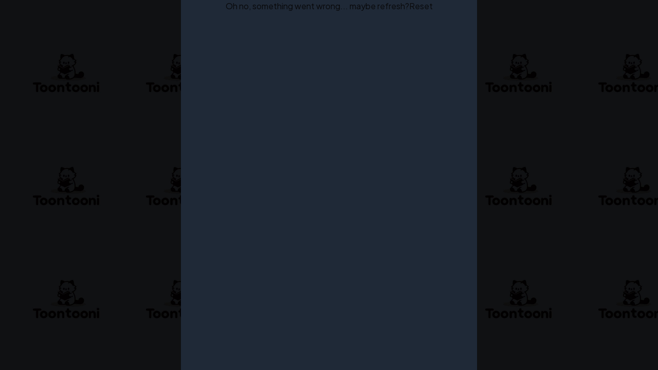

--- FILE ---
content_type: text/html; charset=utf-8
request_url: https://toontoonimanga.com/artworks/AISHA-chapter18
body_size: 2197
content:
<!DOCTYPE html><html id="__next_error__"><head><meta charSet="utf-8"/><meta name="viewport" content="width=device-width, initial-scale=1"/><link rel="preload" href="/_next/static/chunks/webpack-543112ee80733026.js" as="script" fetchPriority="low"/><script src="/_next/static/chunks/fd9d1056-48e65dad16fe9b34.js" async=""></script><script src="/_next/static/chunks/396464d2-aeef4d786186bbba.js" async=""></script><script src="/_next/static/chunks/204-c923b297533e7a99.js" async=""></script><script src="/_next/static/chunks/main-app-1b90f370517991ba.js" async=""></script><meta name="next-size-adjust"/><script src="/_next/static/chunks/polyfills-78c92fac7aa8fdd8.js" noModule=""></script></head><body><script src="/_next/static/chunks/webpack-543112ee80733026.js" async=""></script><script>(self.__next_f=self.__next_f||[]).push([0])</script><script>self.__next_f.push([1,"1:HL[\"/_next/static/media/2b3f1035ed87a788-s.p.woff2\",{\"as\":\"font\",\"type\":\"font/woff2\"}]\n2:HL[\"/_next/static/css/6a5039e35af7abe1.css\",{\"as\":\"style\"}]\n0:\"$L3\"\n"])</script><script>self.__next_f.push([1,"4:I{\"id\":57948,\"chunks\":[\"272:static/chunks/webpack-543112ee80733026.js\",\"971:static/chunks/fd9d1056-48e65dad16fe9b34.js\",\"119:static/chunks/396464d2-aeef4d786186bbba.js\",\"204:static/chunks/204-c923b297533e7a99.js\"],\"name\":\"default\",\"async\":false}\n6:I{\"id\":15748,\"chunks\":[\"470:static/chunks/app/global-error-59311e5f1ef5f244.js\"],\"name\":\"\",\"async\":false}\n7:I{\"id\":83015,\"chunks\":[\"133:static/chunks/133-e9b8e2c0ebc0b163.js\",\"314:static/chunks/314-7f347064d6b7a37f.js\",\"533:static/chunks/533-9782b399a4963882.js\""])</script><script>self.__next_f.push([1,",\"185:static/chunks/app/layout-aa01803c928e49a5.js\"],\"name\":\"\",\"async\":false}\n8:I{\"id\":81448,\"chunks\":[\"133:static/chunks/133-e9b8e2c0ebc0b163.js\",\"314:static/chunks/314-7f347064d6b7a37f.js\",\"533:static/chunks/533-9782b399a4963882.js\",\"185:static/chunks/app/layout-aa01803c928e49a5.js\"],\"name\":\"ThemeProvider\",\"async\":false}\n9:I{\"id\":41651,\"chunks\":[\"133:static/chunks/133-e9b8e2c0ebc0b163.js\",\"314:static/chunks/314-7f347064d6b7a37f.js\",\"533:static/chunks/533-9782b399a4963882.js\",\"185:static/chunks/app/layout-"])</script><script>self.__next_f.push([1,"aa01803c928e49a5.js\"],\"name\":\"UserProvider\",\"async\":false}\na:I{\"id\":44507,\"chunks\":[\"133:static/chunks/133-e9b8e2c0ebc0b163.js\",\"314:static/chunks/314-7f347064d6b7a37f.js\",\"533:static/chunks/533-9782b399a4963882.js\",\"185:static/chunks/app/layout-aa01803c928e49a5.js\"],\"name\":\"\",\"async\":false}\nb:I{\"id\":47767,\"chunks\":[\"272:static/chunks/webpack-543112ee80733026.js\",\"971:static/chunks/fd9d1056-48e65dad16fe9b34.js\",\"119:static/chunks/396464d2-aeef4d786186bbba.js\",\"204:static/chunks/204-c923b297533e7a99.js\"],\"na"])</script><script>self.__next_f.push([1,"me\":\"default\",\"async\":false}\nc:I{\"id\":26352,\"chunks\":[\"601:static/chunks/app/error-218397d2de9e9a71.js\"],\"name\":\"\",\"async\":false}\nd:I{\"id\":57920,\"chunks\":[\"272:static/chunks/webpack-543112ee80733026.js\",\"971:static/chunks/fd9d1056-48e65dad16fe9b34.js\",\"119:static/chunks/396464d2-aeef4d786186bbba.js\",\"204:static/chunks/204-c923b297533e7a99.js\"],\"name\":\"default\",\"async\":false}\n10:I{\"id\":56158,\"chunks\":[\"133:static/chunks/133-e9b8e2c0ebc0b163.js\",\"314:static/chunks/314-7f347064d6b7a37f.js\",\"533:static/chunks/5"])</script><script>self.__next_f.push([1,"33-9782b399a4963882.js\",\"185:static/chunks/app/layout-aa01803c928e49a5.js\"],\"name\":\"\",\"async\":false}\n"])</script><script>self.__next_f.push([1,"3:[[[\"$\",\"link\",\"0\",{\"rel\":\"stylesheet\",\"href\":\"/_next/static/css/6a5039e35af7abe1.css\",\"precedence\":\"next\"}]],[\"$\",\"$L4\",null,{\"buildId\":\"go8Wgw2d3rThdzFNJ5Imc\",\"assetPrefix\":\"\",\"initialCanonicalUrl\":\"/artworks/AISHA-chapter18\",\"initialTree\":[\"\",{\"children\":[\"artworks\",{\"children\":[[\"id\",\"AISHA-chapter18\",\"d\"],{\"children\":[\"__PAGE__\",{}]}]}]},\"$undefined\",\"$undefined\",true],\"initialHead\":[false,\"$L5\"],\"globalErrorComponent\":\"$6\",\"children\":[null,[\"$\",\"html\",null,{\"lang\":\"en\",\"suppressHydrationWarning\":true,\"className\":\"__variable_44fb9e\",\"children\":[[\"$\",\"link\",null,{\"rel\":\"manifest\",\"href\":\"/manifest.json\"}],[\"$\",\"meta\",null,{\"name\":\"theme-color\",\"content\":\"#101113\"}],[\"$\",\"$L7\",null,{\"src\":\"https://www.googletagmanager.com/gtag/js?id=G-WP8EZCBCFK\"}],[\"$\",\"$L7\",null,{\"id\":\"google-analytics\",\"children\":\"\\n          window.dataLayer = window.dataLayer || [];\\n          function gtag(){dataLayer.push(arguments);}\\n          gtag('js', new Date());\\n\\n          gtag('config', 'G-WP8EZCBCFK');\\n        \"}],[\"$\",\"body\",null,{\"style\":{\"background\":\"url('/bg-sprite.jpg') repeat fixed\",\"backgroundSize\":\"220px 220px\"},\"children\":[\"$\",\"$L8\",null,{\"attribute\":\"class\",\"defaultTheme\":\"system\",\"enableSystem\":true,\"children\":[[\"$\",\"$L9\",null,{\"children\":[\"$\",\"div\",null,{\"id\":\"__app\",\"children\":[\"$\",\"$La\",null,{\"children\":[\"$\",\"$Lb\",null,{\"parallelRouterKey\":\"children\",\"segmentPath\":[\"children\"],\"loading\":\"$undefined\",\"loadingStyles\":\"$undefined\",\"hasLoading\":false,\"error\":\"$c\",\"errorStyles\":[],\"template\":[\"$\",\"$Ld\",null,{}],\"templateStyles\":\"$undefined\",\"notFound\":[[\"$\",\"title\",null,{\"children\":\"404: This page could not be found.\"}],[\"$\",\"div\",null,{\"style\":{\"fontFamily\":\"system-ui,\\\"Segoe UI\\\",Roboto,Helvetica,Arial,sans-serif,\\\"Apple Color Emoji\\\",\\\"Segoe UI Emoji\\\"\",\"height\":\"100vh\",\"textAlign\":\"center\",\"display\":\"flex\",\"flexDirection\":\"column\",\"alignItems\":\"center\",\"justifyContent\":\"center\"},\"children\":[\"$\",\"div\",null,{\"children\":[[\"$\",\"style\",null,{\"dangerouslySetInnerHTML\":{\"__html\":\"body{color:#000;background:#fff;margin:0}.next-error-h1{border-right:1px solid rgba(0,0,0,.3)}@media (prefers-color-scheme:dark){body{color:#fff;background:#000}.next-error-h1{border-right:1px solid rgba(255,255,255,.3)}}\"}}],[\"$\",\"h1\",null,{\"className\":\"next-error-h1\",\"style\":{\"display\":\"inline-block\",\"margin\":\"0 20px 0 0\",\"padding\":\"0 23px 0 0\",\"fontSize\":24,\"fontWeight\":500,\"verticalAlign\":\"top\",\"lineHeight\":\"49px\"},\"children\":\"404\"}],[\"$\",\"div\",null,{\"style\":{\"display\":\"inline-block\"},\"children\":[\"$\",\"h2\",null,{\"style\":{\"fontSize\":14,\"fontWeight\":400,\"lineHeight\":\"49px\",\"margin\":0},\"children\":\"This page could not be found.\"}]}]]}]}]],\"notFoundStyles\":[],\"childProp\":{\"current\":[\"$\",\"$Lb\",null,{\"parallelRouterKey\":\"children\",\"segmentPath\":[\"children\",\"artworks\",\"children\"],\"loading\":\"$undefined\",\"loadingStyles\":\"$undefined\",\"hasLoading\":false,\"error\":\"$undefined\",\"errorStyles\":\"$undefined\",\"template\":[\"$\",\"$Ld\",null,{}],\"templateStyles\":\"$undefined\",\"notFound\":\"$undefined\",\"notFoundStyles\":\"$undefined\",\"childProp\":{\"current\":[\"$\",\"$Lb\",null,{\"parallelRouterKey\":\"children\",\"segmentPath\":[\"children\",\"artworks\",\"children\",[\"id\",\"AISHA-chapter18\",\"d\"],\"children\"],\"loading\":\"$undefined\",\"loadingStyles\":\"$undefined\",\"hasLoading\":false,\"error\":\"$undefined\",\"errorStyles\":\"$undefined\",\"template\":[\"$\",\"$Ld\",null,{}],\"templateStyles\":\"$undefined\",\"notFound\":\"$undefined\",\"notFoundStyles\":\"$undefined\",\"childProp\":{\"current\":[\"$Le\",\"$Lf\",null],\"segment\":\"__PAGE__\"},\"styles\":[]}],\"segment\":[\"id\",\"AISHA-chapter18\",\"d\"]},\"styles\":[]}],\"segment\":\"artworks\"},\"styles\":[]}]}]}]}],[\"$\",\"$L10\",null,{}]]}]}]]}],null]}]]\n"])</script><script>self.__next_f.push([1,"5:[[\"$\",\"meta\",\"0\",{\"charSet\":\"utf-8\"}],[\"$\",\"meta\",\"1\",{\"name\":\"viewport\",\"content\":\"width=device-width, initial-scale=1\"}],[\"$\",\"meta\",\"2\",{\"name\":\"next-size-adjust\"}]]\ne:\"$L11\"\n11:E{\"digest\":\"2056950861\"}\n"])</script><script>self.__next_f.push([1,"f:\"$L12\"\n12:E{\"digest\":\"3084592355\"}\n"])</script></body></html>

--- FILE ---
content_type: application/javascript; charset=utf-8
request_url: https://toontoonimanga.com/_next/static/chunks/533-9782b399a4963882.js
body_size: 120965
content:
(self.webpackChunk_N_E=self.webpackChunk_N_E||[]).push([[533],{76672:function(e,t,r){"use strict";t.__esModule=!0,t.default=void 0;var a,o=(a=r(20638))&&a.__esModule?a:{default:a},n=function(e){if(e&&e.__esModule)return e;if(null===e||"object"!=typeof e&&"function"!=typeof e)return{default:e};var t=i();if(t&&t.has(e))return t.get(e);var r={},a=Object.defineProperty&&Object.getOwnPropertyDescriptor;for(var o in e)if(Object.prototype.hasOwnProperty.call(e,o)){var n=a?Object.getOwnPropertyDescriptor(e,o):null;n&&(n.get||n.set)?Object.defineProperty(r,o,n):r[o]=e[o]}return r.default=e,t&&t.set(e,r),r}(r(97633));function i(){if("function"!=typeof WeakMap)return null;var e=new WeakMap;return i=function(){return e},e}var l=function(e){return new o.default(e)};Object.assign(l,n),delete l.__esModule,t.default=l,e.exports=t.default},75402:function(e,t,r){"use strict";t.__esModule=!0,t.default=void 0;var a,o,n=S(r(99926)),i=S(r(39738)),l=S(r(14626)),s=S(r(58303)),c=S(r(99731)),d=S(r(37904)),p=S(r(73167)),u=S(r(91285)),h=T(r(54562)),f=S(r(41399)),b=S(r(65555)),g=S(r(69720)),m=S(r(67280)),v=T(r(28391)),w=T(r(64420)),k=T(r(21242)),y=r(59824);function x(){if("function"!=typeof WeakMap)return null;var e=new WeakMap;return x=function(){return e},e}function T(e){if(e&&e.__esModule)return e;if(null===e||"object"!=typeof e&&"function"!=typeof e)return{default:e};var t=x();if(t&&t.has(e))return t.get(e);var r={},a=Object.defineProperty&&Object.getOwnPropertyDescriptor;for(var o in e)if(Object.prototype.hasOwnProperty.call(e,o)){var n=a?Object.getOwnPropertyDescriptor(e,o):null;n&&(n.get||n.set)?Object.defineProperty(r,o,n):r[o]=e[o]}return r.default=e,t&&t.set(e,r),r}function S(e){return e&&e.__esModule?e:{default:e}}function C(e,t){for(var r=0;r<t.length;r++){var a=t[r];a.enumerable=a.enumerable||!1,a.configurable=!0,"value"in a&&(a.writable=!0),Object.defineProperty(e,a.key,a)}}var O=((a={})[w.space]=!0,a[w.cr]=!0,a[w.feed]=!0,a[w.newline]=!0,a[w.tab]=!0,a),B=Object.assign({},O,((o={})[w.comment]=!0,o));function E(e){return{line:e[v.FIELDS.START_LINE],column:e[v.FIELDS.START_COL]}}function R(e){return{line:e[v.FIELDS.END_LINE],column:e[v.FIELDS.END_COL]}}function A(e,t,r,a){return{start:{line:e,column:t},end:{line:r,column:a}}}function z(e){return A(e[v.FIELDS.START_LINE],e[v.FIELDS.START_COL],e[v.FIELDS.END_LINE],e[v.FIELDS.END_COL])}function _(e,t){if(e)return A(e[v.FIELDS.START_LINE],e[v.FIELDS.START_COL],t[v.FIELDS.END_LINE],t[v.FIELDS.END_COL])}function M(e,t){var r=e[t];if("string"==typeof r)return -1!==r.indexOf("\\")&&((0,y.ensureObject)(e,"raws"),e[t]=(0,y.unesc)(r),void 0===e.raws[t]&&(e.raws[t]=r)),e}function j(e,t){for(var r=-1,a=[];-1!==(r=e.indexOf(t,r+1));)a.push(r);return a}var F=function(){function e(e,t){void 0===t&&(t={}),this.rule=e,this.options=Object.assign({lossy:!1,safe:!1},t),this.position=0,this.css="string"==typeof this.rule?this.rule:this.rule.selector,this.tokens=(0,v.default)({css:this.css,error:this._errorGenerator(),safe:this.options.safe});var r=_(this.tokens[0],this.tokens[this.tokens.length-1]);this.root=new n.default({source:r}),this.root.errorGenerator=this._errorGenerator();var a=new i.default({source:{start:{line:1,column:1}}});this.root.append(a),this.current=a,this.loop()}var t,r=e.prototype;return r._errorGenerator=function(){var e=this;return function(t,r){return"string"==typeof e.rule?Error(t):e.rule.error(t,r)}},r.attribute=function(){var e=[],t=this.currToken;for(this.position++;this.position<this.tokens.length&&this.currToken[v.FIELDS.TYPE]!==w.closeSquare;)e.push(this.currToken),this.position++;if(this.currToken[v.FIELDS.TYPE]!==w.closeSquare)return this.expected("closing square bracket",this.currToken[v.FIELDS.START_POS]);var r=e.length,a={source:A(t[1],t[2],this.currToken[3],this.currToken[4]),sourceIndex:t[v.FIELDS.START_POS]};if(1===r&&!~[w.word].indexOf(e[0][v.FIELDS.TYPE]))return this.expected("attribute",e[0][v.FIELDS.START_POS]);for(var o=0,n="",i="",l=null,s=!1;o<r;){var c=e[o],d=this.content(c),p=e[o+1];switch(c[v.FIELDS.TYPE]){case w.space:if(s=!0,this.options.lossy)break;if(l){(0,y.ensureObject)(a,"spaces",l);var u=a.spaces[l].after||"";a.spaces[l].after=u+d;var f=(0,y.getProp)(a,"raws","spaces",l,"after")||null;f&&(a.raws.spaces[l].after=f+d)}else n+=d,i+=d;break;case w.asterisk:p[v.FIELDS.TYPE]===w.equals?(a.operator=d,l="operator"):a.namespace&&("namespace"!==l||s)||!p||(n&&((0,y.ensureObject)(a,"spaces","attribute"),a.spaces.attribute.before=n,n=""),i&&((0,y.ensureObject)(a,"raws","spaces","attribute"),a.raws.spaces.attribute.before=n,i=""),a.namespace=(a.namespace||"")+d,(0,y.getProp)(a,"raws","namespace")&&(a.raws.namespace+=d),l="namespace"),s=!1;break;case w.dollar:if("value"===l){var b=(0,y.getProp)(a,"raws","value");a.value+="$",b&&(a.raws.value=b+"$");break}case w.caret:p[v.FIELDS.TYPE]===w.equals&&(a.operator=d,l="operator"),s=!1;break;case w.combinator:if("~"===d&&p[v.FIELDS.TYPE]===w.equals&&(a.operator=d,l="operator"),"|"!==d){s=!1;break}p[v.FIELDS.TYPE]===w.equals?(a.operator=d,l="operator"):a.namespace||a.attribute||(a.namespace=!0),s=!1;break;case w.word:if(p&&"|"===this.content(p)&&e[o+2]&&e[o+2][v.FIELDS.TYPE]!==w.equals&&!a.operator&&!a.namespace)a.namespace=d,l="namespace";else if(a.attribute&&("attribute"!==l||s)){if((a.value||""===a.value)&&("value"!==l||s)){var g="i"===d||"I"===d;(a.value||""===a.value)&&(a.quoteMark||s)?(a.insensitive=g,g&&"I"!==d||((0,y.ensureObject)(a,"raws"),a.raws.insensitiveFlag=d),l="insensitive",n&&((0,y.ensureObject)(a,"spaces","insensitive"),a.spaces.insensitive.before=n,n=""),i&&((0,y.ensureObject)(a,"raws","spaces","insensitive"),a.raws.spaces.insensitive.before=i,i="")):(a.value||""===a.value)&&(l="value",a.value+=d,a.raws.value&&(a.raws.value+=d))}else{var m=(0,y.unesc)(d),k=(0,y.getProp)(a,"raws","value")||"",x=a.value||"";a.value=x+m,a.quoteMark=null,(m!==d||k)&&((0,y.ensureObject)(a,"raws"),a.raws.value=(k||x)+d),l="value"}}else n&&((0,y.ensureObject)(a,"spaces","attribute"),a.spaces.attribute.before=n,n=""),i&&((0,y.ensureObject)(a,"raws","spaces","attribute"),a.raws.spaces.attribute.before=i,i=""),a.attribute=(a.attribute||"")+d,(0,y.getProp)(a,"raws","attribute")&&(a.raws.attribute+=d),l="attribute";s=!1;break;case w.str:if(!a.attribute||!a.operator)return this.error("Expected an attribute followed by an operator preceding the string.",{index:c[v.FIELDS.START_POS]});var T=(0,h.unescapeValue)(d),S=T.unescaped,C=T.quoteMark;a.value=S,a.quoteMark=C,l="value",(0,y.ensureObject)(a,"raws"),a.raws.value=d,s=!1;break;case w.equals:if(!a.attribute)return this.expected("attribute",c[v.FIELDS.START_POS],d);if(a.value)return this.error('Unexpected "=" found; an operator was already defined.',{index:c[v.FIELDS.START_POS]});a.operator=a.operator?a.operator+d:d,l="operator",s=!1;break;case w.comment:if(l){if(s||p&&p[v.FIELDS.TYPE]===w.space||"insensitive"===l){var O=(0,y.getProp)(a,"spaces",l,"after")||"",B=(0,y.getProp)(a,"raws","spaces",l,"after")||O;(0,y.ensureObject)(a,"raws","spaces",l),a.raws.spaces[l].after=B+d}else{var E=a[l]||"",R=(0,y.getProp)(a,"raws",l)||E;(0,y.ensureObject)(a,"raws"),a.raws[l]=R+d}}else i+=d;break;default:return this.error('Unexpected "'+d+'" found.',{index:c[v.FIELDS.START_POS]})}o++}M(a,"attribute"),M(a,"namespace"),this.newNode(new h.default(a)),this.position++},r.parseWhitespaceEquivalentTokens=function(e){e<0&&(e=this.tokens.length);var t=this.position,r=[],a="",o=void 0;do if(O[this.currToken[v.FIELDS.TYPE]])this.options.lossy||(a+=this.content());else if(this.currToken[v.FIELDS.TYPE]===w.comment){var n={};a&&(n.before=a,a=""),o=new s.default({value:this.content(),source:z(this.currToken),sourceIndex:this.currToken[v.FIELDS.START_POS],spaces:n}),r.push(o)}while(++this.position<e);if(a){if(o)o.spaces.after=a;else if(!this.options.lossy){var i=this.tokens[t],l=this.tokens[this.position-1];r.push(new p.default({value:"",source:A(i[v.FIELDS.START_LINE],i[v.FIELDS.START_COL],l[v.FIELDS.END_LINE],l[v.FIELDS.END_COL]),sourceIndex:i[v.FIELDS.START_POS],spaces:{before:a,after:""}}))}}return r},r.convertWhitespaceNodesToSpace=function(e,t){var r=this;void 0===t&&(t=!1);var a="",o="";return e.forEach(function(e){var n=r.lossySpace(e.spaces.before,t),i=r.lossySpace(e.rawSpaceBefore,t);a+=n+r.lossySpace(e.spaces.after,t&&0===n.length),o+=n+e.value+r.lossySpace(e.rawSpaceAfter,t&&0===i.length)}),o===a&&(o=void 0),{space:a,rawSpace:o}},r.isNamedCombinator=function(e){return void 0===e&&(e=this.position),this.tokens[e+0]&&this.tokens[e+0][v.FIELDS.TYPE]===w.slash&&this.tokens[e+1]&&this.tokens[e+1][v.FIELDS.TYPE]===w.word&&this.tokens[e+2]&&this.tokens[e+2][v.FIELDS.TYPE]===w.slash},r.namedCombinator=function(){if(this.isNamedCombinator()){var e=this.content(this.tokens[this.position+1]),t=(0,y.unesc)(e).toLowerCase(),r={};t!==e&&(r.value="/"+e+"/");var a=new b.default({value:"/"+t+"/",source:A(this.currToken[v.FIELDS.START_LINE],this.currToken[v.FIELDS.START_COL],this.tokens[this.position+2][v.FIELDS.END_LINE],this.tokens[this.position+2][v.FIELDS.END_COL]),sourceIndex:this.currToken[v.FIELDS.START_POS],raws:r});return this.position=this.position+3,a}this.unexpected()},r.combinator=function(){var e,t=this;if("|"===this.content())return this.namespace();var r=this.locateNextMeaningfulToken(this.position);if(r<0||this.tokens[r][v.FIELDS.TYPE]===w.comma){var a=this.parseWhitespaceEquivalentTokens(r);if(a.length>0){var o=this.current.last;if(o){var n=this.convertWhitespaceNodesToSpace(a),i=n.space,l=n.rawSpace;void 0!==l&&(o.rawSpaceAfter+=l),o.spaces.after+=i}else a.forEach(function(e){return t.newNode(e)})}return}var s=this.currToken,c=void 0;if(r>this.position&&(c=this.parseWhitespaceEquivalentTokens(r)),this.isNamedCombinator()?e=this.namedCombinator():this.currToken[v.FIELDS.TYPE]===w.combinator?(e=new b.default({value:this.content(),source:z(this.currToken),sourceIndex:this.currToken[v.FIELDS.START_POS]}),this.position++):O[this.currToken[v.FIELDS.TYPE]]||c||this.unexpected(),e){if(c){var d=this.convertWhitespaceNodesToSpace(c),p=d.space,u=d.rawSpace;e.spaces.before=p,e.rawSpaceBefore=u}}else{var h=this.convertWhitespaceNodesToSpace(c,!0),f=h.space,g=h.rawSpace;g||(g=f);var m={},k={spaces:{}};f.endsWith(" ")&&g.endsWith(" ")?(m.before=f.slice(0,f.length-1),k.spaces.before=g.slice(0,g.length-1)):f.startsWith(" ")&&g.startsWith(" ")?(m.after=f.slice(1),k.spaces.after=g.slice(1)):k.value=g,e=new b.default({value:" ",source:_(s,this.tokens[this.position-1]),sourceIndex:s[v.FIELDS.START_POS],spaces:m,raws:k})}return this.currToken&&this.currToken[v.FIELDS.TYPE]===w.space&&(e.spaces.after=this.optionalSpace(this.content()),this.position++),this.newNode(e)},r.comma=function(){if(this.position===this.tokens.length-1){this.root.trailingComma=!0,this.position++;return}this.current._inferEndPosition();var e=new i.default({source:{start:E(this.tokens[this.position+1])}});this.current.parent.append(e),this.current=e,this.position++},r.comment=function(){var e=this.currToken;this.newNode(new s.default({value:this.content(),source:z(e),sourceIndex:e[v.FIELDS.START_POS]})),this.position++},r.error=function(e,t){throw this.root.error(e,t)},r.missingBackslash=function(){return this.error("Expected a backslash preceding the semicolon.",{index:this.currToken[v.FIELDS.START_POS]})},r.missingParenthesis=function(){return this.expected("opening parenthesis",this.currToken[v.FIELDS.START_POS])},r.missingSquareBracket=function(){return this.expected("opening square bracket",this.currToken[v.FIELDS.START_POS])},r.unexpected=function(){return this.error("Unexpected '"+this.content()+"'. Escaping special characters with \\ may help.",this.currToken[v.FIELDS.START_POS])},r.namespace=function(){var e=this.prevToken&&this.content(this.prevToken)||!0;return this.nextToken[v.FIELDS.TYPE]===w.word?(this.position++,this.word(e)):this.nextToken[v.FIELDS.TYPE]===w.asterisk?(this.position++,this.universal(e)):void 0},r.nesting=function(){if(this.nextToken&&"|"===this.content(this.nextToken)){this.position++;return}var e=this.currToken;this.newNode(new g.default({value:this.content(),source:z(e),sourceIndex:e[v.FIELDS.START_POS]})),this.position++},r.parentheses=function(){var e=this.current.last,t=1;if(this.position++,e&&e.type===k.PSEUDO){var r=new i.default({source:{start:E(this.tokens[this.position-1])}}),a=this.current;for(e.append(r),this.current=r;this.position<this.tokens.length&&t;)this.currToken[v.FIELDS.TYPE]===w.openParenthesis&&t++,this.currToken[v.FIELDS.TYPE]===w.closeParenthesis&&t--,t?this.parse():(this.current.source.end=R(this.currToken),this.current.parent.source.end=R(this.currToken),this.position++);this.current=a}else{for(var o,n=this.currToken,l="(";this.position<this.tokens.length&&t;)this.currToken[v.FIELDS.TYPE]===w.openParenthesis&&t++,this.currToken[v.FIELDS.TYPE]===w.closeParenthesis&&t--,o=this.currToken,l+=this.parseParenthesisToken(this.currToken),this.position++;e?e.appendToPropertyAndEscape("value",l,l):this.newNode(new p.default({value:l,source:A(n[v.FIELDS.START_LINE],n[v.FIELDS.START_COL],o[v.FIELDS.END_LINE],o[v.FIELDS.END_COL]),sourceIndex:n[v.FIELDS.START_POS]}))}if(t)return this.expected("closing parenthesis",this.currToken[v.FIELDS.START_POS])},r.pseudo=function(){for(var e=this,t="",r=this.currToken;this.currToken&&this.currToken[v.FIELDS.TYPE]===w.colon;)t+=this.content(),this.position++;return this.currToken?this.currToken[v.FIELDS.TYPE]!==w.word?this.expected(["pseudo-class","pseudo-element"],this.currToken[v.FIELDS.START_POS]):void this.splitWord(!1,function(a,o){t+=a,e.newNode(new u.default({value:t,source:_(r,e.currToken),sourceIndex:r[v.FIELDS.START_POS]})),o>1&&e.nextToken&&e.nextToken[v.FIELDS.TYPE]===w.openParenthesis&&e.error("Misplaced parenthesis.",{index:e.nextToken[v.FIELDS.START_POS]})}):this.expected(["pseudo-class","pseudo-element"],this.position-1)},r.space=function(){var e=this.content();0===this.position||this.prevToken[v.FIELDS.TYPE]===w.comma||this.prevToken[v.FIELDS.TYPE]===w.openParenthesis||this.current.nodes.every(function(e){return"comment"===e.type})?(this.spaces=this.optionalSpace(e),this.position++):this.position===this.tokens.length-1||this.nextToken[v.FIELDS.TYPE]===w.comma||this.nextToken[v.FIELDS.TYPE]===w.closeParenthesis?(this.current.last.spaces.after=this.optionalSpace(e),this.position++):this.combinator()},r.string=function(){var e=this.currToken;this.newNode(new p.default({value:this.content(),source:z(e),sourceIndex:e[v.FIELDS.START_POS]})),this.position++},r.universal=function(e){var t=this.nextToken;if(t&&"|"===this.content(t))return this.position++,this.namespace();var r=this.currToken;this.newNode(new f.default({value:this.content(),source:z(r),sourceIndex:r[v.FIELDS.START_POS]}),e),this.position++},r.splitWord=function(e,t){for(var r=this,a=this.nextToken,o=this.content();a&&~[w.dollar,w.caret,w.equals,w.word].indexOf(a[v.FIELDS.TYPE]);){this.position++;var n=this.content();if(o+=n,n.lastIndexOf("\\")===n.length-1){var i=this.nextToken;i&&i[v.FIELDS.TYPE]===w.space&&(o+=this.requiredSpace(this.content(i)),this.position++)}a=this.nextToken}var s=j(o,".").filter(function(e){var t="\\"===o[e-1],r=/^\d+\.\d+%$/.test(o);return!t&&!r}),p=j(o,"#").filter(function(e){return"\\"!==o[e-1]}),u=j(o,"#{");u.length&&(p=p.filter(function(e){return!~u.indexOf(e)}));var h=(0,m.default)(function(){var e=Array.prototype.concat.apply([],arguments);return e.filter(function(t,r){return r===e.indexOf(t)})}([0].concat(s,p)));h.forEach(function(a,n){var i,u=h[n+1]||o.length,f=o.slice(a,u);if(0===n&&t)return t.call(r,f,h.length);var b=r.currToken,g=b[v.FIELDS.START_POS]+h[n],m=A(b[1],b[2]+a,b[3],b[2]+(u-1));if(~s.indexOf(a)){var w={value:f.slice(1),source:m,sourceIndex:g};i=new l.default(M(w,"value"))}else if(~p.indexOf(a)){var k={value:f.slice(1),source:m,sourceIndex:g};i=new c.default(M(k,"value"))}else{var y={value:f,source:m,sourceIndex:g};M(y,"value"),i=new d.default(y)}r.newNode(i,e),e=null}),this.position++},r.word=function(e){var t=this.nextToken;return t&&"|"===this.content(t)?(this.position++,this.namespace()):this.splitWord(e)},r.loop=function(){for(;this.position<this.tokens.length;)this.parse(!0);return this.current._inferEndPosition(),this.root},r.parse=function(e){switch(this.currToken[v.FIELDS.TYPE]){case w.space:this.space();break;case w.comment:this.comment();break;case w.openParenthesis:this.parentheses();break;case w.closeParenthesis:e&&this.missingParenthesis();break;case w.openSquare:this.attribute();break;case w.dollar:case w.caret:case w.equals:case w.word:this.word();break;case w.colon:this.pseudo();break;case w.comma:this.comma();break;case w.asterisk:this.universal();break;case w.ampersand:this.nesting();break;case w.slash:case w.combinator:this.combinator();break;case w.str:this.string();break;case w.closeSquare:this.missingSquareBracket();case w.semicolon:this.missingBackslash();default:this.unexpected()}},r.expected=function(e,t,r){if(Array.isArray(e)){var a=e.pop();e=e.join(", ")+" or "+a}var o=/^[aeiou]/.test(e[0])?"an":"a";return r?this.error("Expected "+o+" "+e+', found "'+r+'" instead.',{index:t}):this.error("Expected "+o+" "+e+".",{index:t})},r.requiredSpace=function(e){return this.options.lossy?" ":e},r.optionalSpace=function(e){return this.options.lossy?"":e},r.lossySpace=function(e,t){return this.options.lossy?t?" ":"":e},r.parseParenthesisToken=function(e){var t=this.content(e);return e[v.FIELDS.TYPE]===w.space?this.requiredSpace(t):t},r.newNode=function(e,t){return t&&(/^ +$/.test(t)&&(this.options.lossy||(this.spaces=(this.spaces||"")+t),t=!0),e.namespace=t,M(e,"namespace")),this.spaces&&(e.spaces.before=this.spaces,this.spaces=""),this.current.append(e)},r.content=function(e){return void 0===e&&(e=this.currToken),this.css.slice(e[v.FIELDS.START_POS],e[v.FIELDS.END_POS])},r.locateNextMeaningfulToken=function(e){void 0===e&&(e=this.position+1);for(var t=e;t<this.tokens.length;){if(!B[this.tokens[t][v.FIELDS.TYPE]])return t;t++}return -1},C(e.prototype,[{key:"currToken",get:function(){return this.tokens[this.position]}},{key:"nextToken",get:function(){return this.tokens[this.position+1]}},{key:"prevToken",get:function(){return this.tokens[this.position-1]}}]),t&&C(e,t),e}();t.default=F,e.exports=t.default},20638:function(e,t,r){"use strict";t.__esModule=!0,t.default=void 0;var a,o=(a=r(75402))&&a.__esModule?a:{default:a},n=function(){function e(e,t){this.func=e||function(){},this.funcRes=null,this.options=t}var t=e.prototype;return t._shouldUpdateSelector=function(e,t){return void 0===t&&(t={}),!1!==Object.assign({},this.options,t).updateSelector&&"string"!=typeof e},t._isLossy=function(e){return void 0===e&&(e={}),!1===Object.assign({},this.options,e).lossless},t._root=function(e,t){return void 0===t&&(t={}),new o.default(e,this._parseOptions(t)).root},t._parseOptions=function(e){return{lossy:this._isLossy(e)}},t._run=function(e,t){var r=this;return void 0===t&&(t={}),new Promise(function(a,o){try{var n=r._root(e,t);Promise.resolve(r.func(n)).then(function(a){var o=void 0;return r._shouldUpdateSelector(e,t)&&(o=n.toString(),e.selector=o),{transform:a,root:n,string:o}}).then(a,o)}catch(e){o(e);return}})},t._runSync=function(e,t){void 0===t&&(t={});var r=this._root(e,t),a=this.func(r);if(a&&"function"==typeof a.then)throw Error("Selector processor returned a promise to a synchronous call.");var o=void 0;return t.updateSelector&&"string"!=typeof e&&(o=r.toString(),e.selector=o),{transform:a,root:r,string:o}},t.ast=function(e,t){return this._run(e,t).then(function(e){return e.root})},t.astSync=function(e,t){return this._runSync(e,t).root},t.transform=function(e,t){return this._run(e,t).then(function(e){return e.transform})},t.transformSync=function(e,t){return this._runSync(e,t).transform},t.process=function(e,t){return this._run(e,t).then(function(e){return e.string||e.root.toString()})},t.processSync=function(e,t){var r=this._runSync(e,t);return r.string||r.root.toString()},e}();t.default=n,e.exports=t.default},54562:function(e,t,r){"use strict";t.__esModule=!0,t.unescapeValue=g,t.default=void 0;var a,o=s(r(78579)),n=s(r(44472)),i=s(r(95972)),l=r(21242);function s(e){return e&&e.__esModule?e:{default:e}}function c(e,t){for(var r=0;r<t.length;r++){var a=t[r];a.enumerable=a.enumerable||!1,a.configurable=!0,"value"in a&&(a.writable=!0),Object.defineProperty(e,a.key,a)}}function d(e,t){return(d=Object.setPrototypeOf||function(e,t){return e.__proto__=t,e})(e,t)}var p=r(79026),u=/^('|")([^]*)\1$/,h=p(function(){},"Assigning an attribute a value containing characters that might need to be escaped is deprecated. Call attribute.setValue() instead."),f=p(function(){},"Assigning attr.quoted is deprecated and has no effect. Assign to attr.quoteMark instead."),b=p(function(){},"Constructing an Attribute selector with a value without specifying quoteMark is deprecated. Note: The value should be unescaped now.");function g(e){var t=!1,r=null,a=e,o=a.match(u);return o&&(r=o[1],a=o[2]),(a=(0,n.default)(a))!==e&&(t=!0),{deprecatedUsage:t,unescaped:a,quoteMark:r}}var m=function(e){function t(t){var r;return void 0===t&&(t={}),(r=e.call(this,function(e){if(void 0!==e.quoteMark||void 0===e.value)return e;b();var t=g(e.value),r=t.quoteMark,a=t.unescaped;return e.raws||(e.raws={}),void 0===e.raws.value&&(e.raws.value=e.value),e.value=a,e.quoteMark=r,e}(t))||this).type=l.ATTRIBUTE,r.raws=r.raws||{},Object.defineProperty(r.raws,"unquoted",{get:p(function(){return r.value},"attr.raws.unquoted is deprecated. Call attr.value instead."),set:p(function(){return r.value},"Setting attr.raws.unquoted is deprecated and has no effect. attr.value is unescaped by default now.")}),r._constructed=!0,r}t.prototype=Object.create(e.prototype),t.prototype.constructor=t,d(t,e);var r,a,n=t.prototype;return n.getQuotedValue=function(e){void 0===e&&(e={});var t=v[this._determineQuoteMark(e)];return(0,o.default)(this._value,t)},n._determineQuoteMark=function(e){return e.smart?this.smartQuoteMark(e):this.preferredQuoteMark(e)},n.setValue=function(e,t){void 0===t&&(t={}),this._value=e,this._quoteMark=this._determineQuoteMark(t),this._syncRawValue()},n.smartQuoteMark=function(e){var r=this.value,a=r.replace(/[^']/g,"").length,n=r.replace(/[^"]/g,"").length;if(a+n===0){var i=(0,o.default)(r,{isIdentifier:!0});if(i===r)return t.NO_QUOTE;var l=this.preferredQuoteMark(e);if(l===t.NO_QUOTE){var s=this.quoteMark||e.quoteMark||t.DOUBLE_QUOTE,c=v[s];if((0,o.default)(r,c).length<i.length)return s}return l}return n===a?this.preferredQuoteMark(e):n<a?t.DOUBLE_QUOTE:t.SINGLE_QUOTE},n.preferredQuoteMark=function(e){var r=e.preferCurrentQuoteMark?this.quoteMark:e.quoteMark;return void 0===r&&(r=e.preferCurrentQuoteMark?e.quoteMark:this.quoteMark),void 0===r&&(r=t.DOUBLE_QUOTE),r},n._syncRawValue=function(){var e=(0,o.default)(this._value,v[this.quoteMark]);e===this._value?this.raws&&delete this.raws.value:this.raws.value=e},n._handleEscapes=function(e,t){if(this._constructed){var r=(0,o.default)(t,{isIdentifier:!0});r!==t?this.raws[e]=r:delete this.raws[e]}},n._spacesFor=function(e){return Object.assign({before:"",after:""},this.spaces[e]||{},this.raws.spaces&&this.raws.spaces[e]||{})},n._stringFor=function(e,t,r){void 0===t&&(t=e),void 0===r&&(r=w);var a=this._spacesFor(t);return r(this.stringifyProperty(e),a)},n.offsetOf=function(e){var t=1,r=this._spacesFor("attribute");if(t+=r.before.length,"namespace"===e||"ns"===e)return this.namespace?t:-1;if("attributeNS"===e||(t+=this.namespaceString.length,this.namespace&&(t+=1),"attribute"===e))return t;t+=this.stringifyProperty("attribute").length+r.after.length;var a=this._spacesFor("operator");t+=a.before.length;var o=this.stringifyProperty("operator");if("operator"===e)return o?t:-1;t+=o.length+a.after.length;var n=this._spacesFor("value");t+=n.before.length;var i=this.stringifyProperty("value");return"value"===e?i?t:-1:(t+=i.length+n.after.length+this._spacesFor("insensitive").before.length,"insensitive"===e&&this.insensitive)?t:-1},n.toString=function(){var e=this,t=[this.rawSpaceBefore,"["];return t.push(this._stringFor("qualifiedAttribute","attribute")),this.operator&&(this.value||""===this.value)&&(t.push(this._stringFor("operator")),t.push(this._stringFor("value")),t.push(this._stringFor("insensitiveFlag","insensitive",function(t,r){return!(t.length>0)||e.quoted||0!==r.before.length||e.spaces.value&&e.spaces.value.after||(r.before=" "),w(t,r)}))),t.push("]"),t.push(this.rawSpaceAfter),t.join("")},r=[{key:"quoted",get:function(){var e=this.quoteMark;return"'"===e||'"'===e},set:function(e){f()}},{key:"quoteMark",get:function(){return this._quoteMark},set:function(e){if(!this._constructed){this._quoteMark=e;return}this._quoteMark!==e&&(this._quoteMark=e,this._syncRawValue())}},{key:"qualifiedAttribute",get:function(){return this.qualifiedName(this.raws.attribute||this.attribute)}},{key:"insensitiveFlag",get:function(){return this.insensitive?"i":""}},{key:"value",get:function(){return this._value},set:function(e){if(this._constructed){var t=g(e),r=t.deprecatedUsage,a=t.unescaped,o=t.quoteMark;r&&h(),(a!==this._value||o!==this._quoteMark)&&(this._value=a,this._quoteMark=o,this._syncRawValue())}else this._value=e}},{key:"attribute",get:function(){return this._attribute},set:function(e){this._handleEscapes("attribute",e),this._attribute=e}}],c(t.prototype,r),a&&c(t,a),t}(i.default);t.default=m,m.NO_QUOTE=null,m.SINGLE_QUOTE="'",m.DOUBLE_QUOTE='"';var v=((a={"'":{quotes:"single",wrap:!0},'"':{quotes:"double",wrap:!0}})[null]={isIdentifier:!0},a);function w(e,t){return""+t.before+e+t.after}},14626:function(e,t,r){"use strict";t.__esModule=!0,t.default=void 0;var a=l(r(78579)),o=r(59824),n=l(r(35830)),i=r(21242);function l(e){return e&&e.__esModule?e:{default:e}}function s(e,t){for(var r=0;r<t.length;r++){var a=t[r];a.enumerable=a.enumerable||!1,a.configurable=!0,"value"in a&&(a.writable=!0),Object.defineProperty(e,a.key,a)}}function c(e,t){return(c=Object.setPrototypeOf||function(e,t){return e.__proto__=t,e})(e,t)}var d=function(e){var t,r;function n(t){var r;return(r=e.call(this,t)||this).type=i.CLASS,r._constructed=!0,r}return n.prototype=Object.create(e.prototype),n.prototype.constructor=n,c(n,e),n.prototype.valueToString=function(){return"."+e.prototype.valueToString.call(this)},t=[{key:"value",get:function(){return this._value},set:function(e){if(this._constructed){var t=(0,a.default)(e,{isIdentifier:!0});t!==e?((0,o.ensureObject)(this,"raws"),this.raws.value=t):this.raws&&delete this.raws.value}this._value=e}}],s(n.prototype,t),r&&s(n,r),n}(n.default);t.default=d,e.exports=t.default},65555:function(e,t,r){"use strict";t.__esModule=!0,t.default=void 0;var a,o=(a=r(35830))&&a.__esModule?a:{default:a},n=r(21242);function i(e,t){return(i=Object.setPrototypeOf||function(e,t){return e.__proto__=t,e})(e,t)}var l=function(e){function t(t){var r;return(r=e.call(this,t)||this).type=n.COMBINATOR,r}return t.prototype=Object.create(e.prototype),t.prototype.constructor=t,i(t,e),t}(o.default);t.default=l,e.exports=t.default},58303:function(e,t,r){"use strict";t.__esModule=!0,t.default=void 0;var a,o=(a=r(35830))&&a.__esModule?a:{default:a},n=r(21242);function i(e,t){return(i=Object.setPrototypeOf||function(e,t){return e.__proto__=t,e})(e,t)}var l=function(e){function t(t){var r;return(r=e.call(this,t)||this).type=n.COMMENT,r}return t.prototype=Object.create(e.prototype),t.prototype.constructor=t,i(t,e),t}(o.default);t.default=l,e.exports=t.default},96946:function(e,t,r){"use strict";t.__esModule=!0,t.universal=t.tag=t.string=t.selector=t.root=t.pseudo=t.nesting=t.id=t.comment=t.combinator=t.className=t.attribute=void 0;var a=b(r(54562)),o=b(r(14626)),n=b(r(65555)),i=b(r(58303)),l=b(r(99731)),s=b(r(69720)),c=b(r(91285)),d=b(r(99926)),p=b(r(39738)),u=b(r(73167)),h=b(r(37904)),f=b(r(41399));function b(e){return e&&e.__esModule?e:{default:e}}t.attribute=function(e){return new a.default(e)},t.className=function(e){return new o.default(e)},t.combinator=function(e){return new n.default(e)},t.comment=function(e){return new i.default(e)},t.id=function(e){return new l.default(e)},t.nesting=function(e){return new s.default(e)},t.pseudo=function(e){return new c.default(e)},t.root=function(e){return new d.default(e)},t.selector=function(e){return new p.default(e)},t.string=function(e){return new u.default(e)},t.tag=function(e){return new h.default(e)},t.universal=function(e){return new f.default(e)}},43182:function(e,t,r){"use strict";t.__esModule=!0,t.default=void 0;var a,o=(a=r(35830))&&a.__esModule?a:{default:a},n=function(e){if(e&&e.__esModule)return e;if(null===e||"object"!=typeof e&&"function"!=typeof e)return{default:e};var t=i();if(t&&t.has(e))return t.get(e);var r={},a=Object.defineProperty&&Object.getOwnPropertyDescriptor;for(var o in e)if(Object.prototype.hasOwnProperty.call(e,o)){var n=a?Object.getOwnPropertyDescriptor(e,o):null;n&&(n.get||n.set)?Object.defineProperty(r,o,n):r[o]=e[o]}return r.default=e,t&&t.set(e,r),r}(r(21242));function i(){if("function"!=typeof WeakMap)return null;var e=new WeakMap;return i=function(){return e},e}function l(e,t){(null==t||t>e.length)&&(t=e.length);for(var r=0,a=Array(t);r<t;r++)a[r]=e[r];return a}function s(e,t){for(var r=0;r<t.length;r++){var a=t[r];a.enumerable=a.enumerable||!1,a.configurable=!0,"value"in a&&(a.writable=!0),Object.defineProperty(e,a.key,a)}}function c(e,t){return(c=Object.setPrototypeOf||function(e,t){return e.__proto__=t,e})(e,t)}var d=function(e){function t(t){var r;return(r=e.call(this,t)||this).nodes||(r.nodes=[]),r}t.prototype=Object.create(e.prototype),t.prototype.constructor=t,c(t,e);var r,a=t.prototype;return a.append=function(e){return e.parent=this,this.nodes.push(e),this},a.prepend=function(e){return e.parent=this,this.nodes.unshift(e),this},a.at=function(e){return this.nodes[e]},a.index=function(e){return"number"==typeof e?e:this.nodes.indexOf(e)},a.removeChild=function(e){var t;for(var r in e=this.index(e),this.at(e).parent=void 0,this.nodes.splice(e,1),this.indexes)(t=this.indexes[r])>=e&&(this.indexes[r]=t-1);return this},a.removeAll=function(){for(var e,t=function(e,t){var r;if("undefined"==typeof Symbol||null==e[Symbol.iterator]){if(Array.isArray(e)||(r=function(e,t){if(e){if("string"==typeof e)return l(e,t);var r=Object.prototype.toString.call(e).slice(8,-1);if("Object"===r&&e.constructor&&(r=e.constructor.name),"Map"===r||"Set"===r)return Array.from(e);if("Arguments"===r||/^(?:Ui|I)nt(?:8|16|32)(?:Clamped)?Array$/.test(r))return l(e,t)}}(e))){r&&(e=r);var a=0;return function(){return a>=e.length?{done:!0}:{done:!1,value:e[a++]}}}throw TypeError("Invalid attempt to iterate non-iterable instance.\nIn order to be iterable, non-array objects must have a [Symbol.iterator]() method.")}return(r=e[Symbol.iterator]()).next.bind(r)}(this.nodes);!(e=t()).done;)e.value.parent=void 0;return this.nodes=[],this},a.empty=function(){return this.removeAll()},a.insertAfter=function(e,t){t.parent=this;var r,a=this.index(e);for(var o in this.nodes.splice(a+1,0,t),t.parent=this,this.indexes)a<=(r=this.indexes[o])&&(this.indexes[o]=r+1);return this},a.insertBefore=function(e,t){t.parent=this;var r,a=this.index(e);for(var o in this.nodes.splice(a,0,t),t.parent=this,this.indexes)(r=this.indexes[o])<=a&&(this.indexes[o]=r+1);return this},a._findChildAtPosition=function(e,t){var r=void 0;return this.each(function(a){if(a.atPosition){var o=a.atPosition(e,t);if(o)return r=o,!1}else if(a.isAtPosition(e,t))return r=a,!1}),r},a.atPosition=function(e,t){return this.isAtPosition(e,t)?this._findChildAtPosition(e,t)||this:void 0},a._inferEndPosition=function(){this.last&&this.last.source&&this.last.source.end&&(this.source=this.source||{},this.source.end=this.source.end||{},Object.assign(this.source.end,this.last.source.end))},a.each=function(e){this.lastEach||(this.lastEach=0),this.indexes||(this.indexes={}),this.lastEach++;var t,r,a=this.lastEach;if(this.indexes[a]=0,this.length){for(;this.indexes[a]<this.length&&(t=this.indexes[a],!1!==(r=e(this.at(t),t)));)this.indexes[a]+=1;if(delete this.indexes[a],!1===r)return!1}},a.walk=function(e){return this.each(function(t,r){var a=e(t,r);if(!1!==a&&t.length&&(a=t.walk(e)),!1===a)return!1})},a.walkAttributes=function(e){var t=this;return this.walk(function(r){if(r.type===n.ATTRIBUTE)return e.call(t,r)})},a.walkClasses=function(e){var t=this;return this.walk(function(r){if(r.type===n.CLASS)return e.call(t,r)})},a.walkCombinators=function(e){var t=this;return this.walk(function(r){if(r.type===n.COMBINATOR)return e.call(t,r)})},a.walkComments=function(e){var t=this;return this.walk(function(r){if(r.type===n.COMMENT)return e.call(t,r)})},a.walkIds=function(e){var t=this;return this.walk(function(r){if(r.type===n.ID)return e.call(t,r)})},a.walkNesting=function(e){var t=this;return this.walk(function(r){if(r.type===n.NESTING)return e.call(t,r)})},a.walkPseudos=function(e){var t=this;return this.walk(function(r){if(r.type===n.PSEUDO)return e.call(t,r)})},a.walkTags=function(e){var t=this;return this.walk(function(r){if(r.type===n.TAG)return e.call(t,r)})},a.walkUniversals=function(e){var t=this;return this.walk(function(r){if(r.type===n.UNIVERSAL)return e.call(t,r)})},a.split=function(e){var t=this,r=[];return this.reduce(function(a,o,n){var i=e.call(t,o);return r.push(o),i?(a.push(r),r=[]):n===t.length-1&&a.push(r),a},[])},a.map=function(e){return this.nodes.map(e)},a.reduce=function(e,t){return this.nodes.reduce(e,t)},a.every=function(e){return this.nodes.every(e)},a.some=function(e){return this.nodes.some(e)},a.filter=function(e){return this.nodes.filter(e)},a.sort=function(e){return this.nodes.sort(e)},a.toString=function(){return this.map(String).join("")},s(t.prototype,[{key:"first",get:function(){return this.at(0)}},{key:"last",get:function(){return this.at(this.length-1)}},{key:"length",get:function(){return this.nodes.length}}]),r&&s(t,r),t}(o.default);t.default=d,e.exports=t.default},76129:function(e,t,r){"use strict";t.__esModule=!0,t.isNode=i,t.isPseudoElement=k,t.isPseudoClass=function(e){return f(e)&&!k(e)},t.isContainer=function(e){return!!(i(e)&&e.walk)},t.isNamespace=function(e){return s(e)||v(e)},t.isUniversal=t.isTag=t.isString=t.isSelector=t.isRoot=t.isPseudo=t.isNesting=t.isIdentifier=t.isComment=t.isCombinator=t.isClassName=t.isAttribute=void 0;var a,o=r(21242),n=((a={})[o.ATTRIBUTE]=!0,a[o.CLASS]=!0,a[o.COMBINATOR]=!0,a[o.COMMENT]=!0,a[o.ID]=!0,a[o.NESTING]=!0,a[o.PSEUDO]=!0,a[o.ROOT]=!0,a[o.SELECTOR]=!0,a[o.STRING]=!0,a[o.TAG]=!0,a[o.UNIVERSAL]=!0,a);function i(e){return"object"==typeof e&&n[e.type]}function l(e,t){return i(t)&&t.type===e}var s=l.bind(null,o.ATTRIBUTE);t.isAttribute=s;var c=l.bind(null,o.CLASS);t.isClassName=c;var d=l.bind(null,o.COMBINATOR);t.isCombinator=d;var p=l.bind(null,o.COMMENT);t.isComment=p;var u=l.bind(null,o.ID);t.isIdentifier=u;var h=l.bind(null,o.NESTING);t.isNesting=h;var f=l.bind(null,o.PSEUDO);t.isPseudo=f;var b=l.bind(null,o.ROOT);t.isRoot=b;var g=l.bind(null,o.SELECTOR);t.isSelector=g;var m=l.bind(null,o.STRING);t.isString=m;var v=l.bind(null,o.TAG);t.isTag=v;var w=l.bind(null,o.UNIVERSAL);function k(e){return f(e)&&e.value&&(e.value.startsWith("::")||":before"===e.value.toLowerCase()||":after"===e.value.toLowerCase()||":first-letter"===e.value.toLowerCase()||":first-line"===e.value.toLowerCase())}t.isUniversal=w},99731:function(e,t,r){"use strict";t.__esModule=!0,t.default=void 0;var a,o=(a=r(35830))&&a.__esModule?a:{default:a},n=r(21242);function i(e,t){return(i=Object.setPrototypeOf||function(e,t){return e.__proto__=t,e})(e,t)}var l=function(e){function t(t){var r;return(r=e.call(this,t)||this).type=n.ID,r}return t.prototype=Object.create(e.prototype),t.prototype.constructor=t,i(t,e),t.prototype.valueToString=function(){return"#"+e.prototype.valueToString.call(this)},t}(o.default);t.default=l,e.exports=t.default},97633:function(e,t,r){"use strict";t.__esModule=!0;var a=r(21242);Object.keys(a).forEach(function(e){"default"!==e&&"__esModule"!==e&&(e in t&&t[e]===a[e]||(t[e]=a[e]))});var o=r(96946);Object.keys(o).forEach(function(e){"default"!==e&&"__esModule"!==e&&(e in t&&t[e]===o[e]||(t[e]=o[e]))});var n=r(76129);Object.keys(n).forEach(function(e){"default"!==e&&"__esModule"!==e&&(e in t&&t[e]===n[e]||(t[e]=n[e]))})},95972:function(e,t,r){"use strict";t.__esModule=!0,t.default=void 0;var a=n(r(78579)),o=r(59824);function n(e){return e&&e.__esModule?e:{default:e}}function i(e,t){for(var r=0;r<t.length;r++){var a=t[r];a.enumerable=a.enumerable||!1,a.configurable=!0,"value"in a&&(a.writable=!0),Object.defineProperty(e,a.key,a)}}function l(e,t){return(l=Object.setPrototypeOf||function(e,t){return e.__proto__=t,e})(e,t)}var s=function(e){function t(){return e.apply(this,arguments)||this}t.prototype=Object.create(e.prototype),t.prototype.constructor=t,l(t,e);var r,n=t.prototype;return n.qualifiedName=function(e){return this.namespace?this.namespaceString+"|"+e:e},n.valueToString=function(){return this.qualifiedName(e.prototype.valueToString.call(this))},i(t.prototype,[{key:"namespace",get:function(){return this._namespace},set:function(e){if(!0===e||"*"===e||"&"===e){this._namespace=e,this.raws&&delete this.raws.namespace;return}var t=(0,a.default)(e,{isIdentifier:!0});this._namespace=e,t!==e?((0,o.ensureObject)(this,"raws"),this.raws.namespace=t):this.raws&&delete this.raws.namespace}},{key:"ns",get:function(){return this._namespace},set:function(e){this.namespace=e}},{key:"namespaceString",get:function(){if(!this.namespace)return"";var e=this.stringifyProperty("namespace");return!0===e?"":e}}]),r&&i(t,r),t}(n(r(35830)).default);t.default=s,e.exports=t.default},69720:function(e,t,r){"use strict";t.__esModule=!0,t.default=void 0;var a,o=(a=r(35830))&&a.__esModule?a:{default:a},n=r(21242);function i(e,t){return(i=Object.setPrototypeOf||function(e,t){return e.__proto__=t,e})(e,t)}var l=function(e){function t(t){var r;return(r=e.call(this,t)||this).type=n.NESTING,r.value="&",r}return t.prototype=Object.create(e.prototype),t.prototype.constructor=t,i(t,e),t}(o.default);t.default=l,e.exports=t.default},35830:function(e,t,r){"use strict";t.__esModule=!0,t.default=void 0;var a=r(59824);function o(e,t){for(var r=0;r<t.length;r++){var a=t[r];a.enumerable=a.enumerable||!1,a.configurable=!0,"value"in a&&(a.writable=!0),Object.defineProperty(e,a.key,a)}}var n=function e(t,r){if("object"!=typeof t||null===t)return t;var a=new t.constructor;for(var o in t)if(t.hasOwnProperty(o)){var n=t[o],i=typeof n;"parent"===o&&"object"===i?r&&(a[o]=r):n instanceof Array?a[o]=n.map(function(t){return e(t,a)}):a[o]=e(n,a)}return a},i=function(){function e(e){void 0===e&&(e={}),Object.assign(this,e),this.spaces=this.spaces||{},this.spaces.before=this.spaces.before||"",this.spaces.after=this.spaces.after||""}var t,r=e.prototype;return r.remove=function(){return this.parent&&this.parent.removeChild(this),this.parent=void 0,this},r.replaceWith=function(){if(this.parent){for(var e in arguments)this.parent.insertBefore(this,arguments[e]);this.remove()}return this},r.next=function(){return this.parent.at(this.parent.index(this)+1)},r.prev=function(){return this.parent.at(this.parent.index(this)-1)},r.clone=function(e){void 0===e&&(e={});var t=n(this);for(var r in e)t[r]=e[r];return t},r.appendToPropertyAndEscape=function(e,t,r){this.raws||(this.raws={});var a=this[e],o=this.raws[e];this[e]=a+t,o||r!==t?this.raws[e]=(o||a)+r:delete this.raws[e]},r.setPropertyAndEscape=function(e,t,r){this.raws||(this.raws={}),this[e]=t,this.raws[e]=r},r.setPropertyWithoutEscape=function(e,t){this[e]=t,this.raws&&delete this.raws[e]},r.isAtPosition=function(e,t){if(this.source&&this.source.start&&this.source.end)return!(this.source.start.line>e)&&!(this.source.end.line<e)&&(this.source.start.line!==e||!(this.source.start.column>t))&&(this.source.end.line!==e||!(this.source.end.column<t))},r.stringifyProperty=function(e){return this.raws&&this.raws[e]||this[e]},r.valueToString=function(){return String(this.stringifyProperty("value"))},r.toString=function(){return[this.rawSpaceBefore,this.valueToString(),this.rawSpaceAfter].join("")},o(e.prototype,[{key:"rawSpaceBefore",get:function(){var e=this.raws&&this.raws.spaces&&this.raws.spaces.before;return void 0===e&&(e=this.spaces&&this.spaces.before),e||""},set:function(e){(0,a.ensureObject)(this,"raws","spaces"),this.raws.spaces.before=e}},{key:"rawSpaceAfter",get:function(){var e=this.raws&&this.raws.spaces&&this.raws.spaces.after;return void 0===e&&(e=this.spaces.after),e||""},set:function(e){(0,a.ensureObject)(this,"raws","spaces"),this.raws.spaces.after=e}}]),t&&o(e,t),e}();t.default=i,e.exports=t.default},91285:function(e,t,r){"use strict";t.__esModule=!0,t.default=void 0;var a,o=(a=r(43182))&&a.__esModule?a:{default:a},n=r(21242);function i(e,t){return(i=Object.setPrototypeOf||function(e,t){return e.__proto__=t,e})(e,t)}var l=function(e){function t(t){var r;return(r=e.call(this,t)||this).type=n.PSEUDO,r}return t.prototype=Object.create(e.prototype),t.prototype.constructor=t,i(t,e),t.prototype.toString=function(){var e=this.length?"("+this.map(String).join(",")+")":"";return[this.rawSpaceBefore,this.stringifyProperty("value"),e,this.rawSpaceAfter].join("")},t}(o.default);t.default=l,e.exports=t.default},99926:function(e,t,r){"use strict";t.__esModule=!0,t.default=void 0;var a,o=(a=r(43182))&&a.__esModule?a:{default:a},n=r(21242);function i(e,t){for(var r=0;r<t.length;r++){var a=t[r];a.enumerable=a.enumerable||!1,a.configurable=!0,"value"in a&&(a.writable=!0),Object.defineProperty(e,a.key,a)}}function l(e,t){return(l=Object.setPrototypeOf||function(e,t){return e.__proto__=t,e})(e,t)}var s=function(e){function t(t){var r;return(r=e.call(this,t)||this).type=n.ROOT,r}t.prototype=Object.create(e.prototype),t.prototype.constructor=t,l(t,e);var r,a=t.prototype;return a.toString=function(){var e=this.reduce(function(e,t){return e.push(String(t)),e},[]).join(",");return this.trailingComma?e+",":e},a.error=function(e,t){return this._error?this._error(e,t):Error(e)},i(t.prototype,[{key:"errorGenerator",set:function(e){this._error=e}}]),r&&i(t,r),t}(o.default);t.default=s,e.exports=t.default},39738:function(e,t,r){"use strict";t.__esModule=!0,t.default=void 0;var a,o=(a=r(43182))&&a.__esModule?a:{default:a},n=r(21242);function i(e,t){return(i=Object.setPrototypeOf||function(e,t){return e.__proto__=t,e})(e,t)}var l=function(e){function t(t){var r;return(r=e.call(this,t)||this).type=n.SELECTOR,r}return t.prototype=Object.create(e.prototype),t.prototype.constructor=t,i(t,e),t}(o.default);t.default=l,e.exports=t.default},73167:function(e,t,r){"use strict";t.__esModule=!0,t.default=void 0;var a,o=(a=r(35830))&&a.__esModule?a:{default:a},n=r(21242);function i(e,t){return(i=Object.setPrototypeOf||function(e,t){return e.__proto__=t,e})(e,t)}var l=function(e){function t(t){var r;return(r=e.call(this,t)||this).type=n.STRING,r}return t.prototype=Object.create(e.prototype),t.prototype.constructor=t,i(t,e),t}(o.default);t.default=l,e.exports=t.default},37904:function(e,t,r){"use strict";t.__esModule=!0,t.default=void 0;var a,o=(a=r(95972))&&a.__esModule?a:{default:a},n=r(21242);function i(e,t){return(i=Object.setPrototypeOf||function(e,t){return e.__proto__=t,e})(e,t)}var l=function(e){function t(t){var r;return(r=e.call(this,t)||this).type=n.TAG,r}return t.prototype=Object.create(e.prototype),t.prototype.constructor=t,i(t,e),t}(o.default);t.default=l,e.exports=t.default},21242:function(e,t){"use strict";t.__esModule=!0,t.UNIVERSAL=t.ATTRIBUTE=t.CLASS=t.COMBINATOR=t.COMMENT=t.ID=t.NESTING=t.PSEUDO=t.ROOT=t.SELECTOR=t.STRING=t.TAG=void 0,t.TAG="tag",t.STRING="string",t.SELECTOR="selector",t.ROOT="root",t.PSEUDO="pseudo",t.NESTING="nesting",t.ID="id",t.COMMENT="comment",t.COMBINATOR="combinator",t.CLASS="class",t.ATTRIBUTE="attribute",t.UNIVERSAL="universal"},41399:function(e,t,r){"use strict";t.__esModule=!0,t.default=void 0;var a,o=(a=r(95972))&&a.__esModule?a:{default:a},n=r(21242);function i(e,t){return(i=Object.setPrototypeOf||function(e,t){return e.__proto__=t,e})(e,t)}var l=function(e){function t(t){var r;return(r=e.call(this,t)||this).type=n.UNIVERSAL,r.value="*",r}return t.prototype=Object.create(e.prototype),t.prototype.constructor=t,i(t,e),t}(o.default);t.default=l,e.exports=t.default},67280:function(e,t){"use strict";t.__esModule=!0,t.default=function(e){return e.sort(function(e,t){return e-t})},e.exports=t.default},64420:function(e,t){"use strict";t.__esModule=!0,t.combinator=t.word=t.comment=t.str=t.tab=t.newline=t.feed=t.cr=t.backslash=t.bang=t.slash=t.doubleQuote=t.singleQuote=t.space=t.greaterThan=t.pipe=t.equals=t.plus=t.caret=t.tilde=t.dollar=t.closeSquare=t.openSquare=t.closeParenthesis=t.openParenthesis=t.semicolon=t.colon=t.comma=t.at=t.asterisk=t.ampersand=void 0,t.ampersand=38,t.asterisk=42,t.at=64,t.comma=44,t.colon=58,t.semicolon=59,t.openParenthesis=40,t.closeParenthesis=41,t.openSquare=91,t.closeSquare=93,t.dollar=36,t.tilde=126,t.caret=94,t.plus=43,t.equals=61,t.pipe=124,t.greaterThan=62,t.space=32,t.singleQuote=39,t.doubleQuote=34,t.slash=47,t.bang=33,t.backslash=92,t.cr=13,t.feed=12,t.newline=10,t.tab=9,t.str=39,t.comment=-1,t.word=-2,t.combinator=-3},28391:function(e,t,r){"use strict";t.__esModule=!0,t.default=function(e){var t,r,a,o,i,d,p,u,h,f,b,g,m=[],v=e.css.valueOf(),w=v.length,k=-1,y=1,x=0,T=0;function S(t,r){if(e.safe)v+=r,u=v.length-1;else throw e.error("Unclosed "+t,y,x-k,x)}for(;x<w;){switch((t=v.charCodeAt(x))===n.newline&&(k=x,y+=1),t){case n.space:case n.tab:case n.newline:case n.cr:case n.feed:u=x;do u+=1,(t=v.charCodeAt(u))===n.newline&&(k=u,y+=1);while(t===n.space||t===n.newline||t===n.tab||t===n.cr||t===n.feed);g=n.space,a=y,r=u-k-1,T=u;break;case n.plus:case n.greaterThan:case n.tilde:case n.pipe:u=x;do u+=1,t=v.charCodeAt(u);while(t===n.plus||t===n.greaterThan||t===n.tilde||t===n.pipe);g=n.combinator,a=y,r=x-k,T=u;break;case n.asterisk:case n.ampersand:case n.bang:case n.comma:case n.equals:case n.dollar:case n.caret:case n.openSquare:case n.closeSquare:case n.colon:case n.semicolon:case n.openParenthesis:case n.closeParenthesis:u=x,g=t,a=y,r=x-k,T=u+1;break;case n.singleQuote:case n.doubleQuote:b=t===n.singleQuote?"'":'"',u=x;do for(o=!1,-1===(u=v.indexOf(b,u+1))&&S("quote",b),i=u;v.charCodeAt(i-1)===n.backslash;)i-=1,o=!o;while(o);g=n.str,a=y,r=x-k,T=u+1;break;default:t===n.slash&&v.charCodeAt(x+1)===n.asterisk?(0===(u=v.indexOf("*/",x+2)+1)&&S("comment","*/"),(d=(p=v.slice(x,u+1).split("\n")).length-1)>0?(h=y+d,f=u-p[d].length):(h=y,f=k),g=n.comment,y=h,a=h,r=u-f):t===n.slash?(u=x,g=t,a=y,r=x-k,T=u+1):(u=function(e,t){var r,a=t;do{if(s[r=e.charCodeAt(a)])break;r===n.backslash?a=function(e,t){var r=t,a=e.charCodeAt(r+1);if(l[a]);else if(c[a]){var o=0;do r++,o++,a=e.charCodeAt(r+1);while(c[a]&&o<6);o<6&&a===n.space&&r++}else r++;return r}(e,a)+1:a++}while(a<e.length);return a-1}(v,x),g=n.word,a=y,r=u-k),T=u+1}m.push([g,y,x-k,a,r,x,T]),f&&(k=f,f=null),x=T}return m},t.FIELDS=void 0;var a,o,n=function(e){if(e&&e.__esModule)return e;if(null===e||"object"!=typeof e&&"function"!=typeof e)return{default:e};var t=i();if(t&&t.has(e))return t.get(e);var r={},a=Object.defineProperty&&Object.getOwnPropertyDescriptor;for(var o in e)if(Object.prototype.hasOwnProperty.call(e,o)){var n=a?Object.getOwnPropertyDescriptor(e,o):null;n&&(n.get||n.set)?Object.defineProperty(r,o,n):r[o]=e[o]}return r.default=e,t&&t.set(e,r),r}(r(64420));function i(){if("function"!=typeof WeakMap)return null;var e=new WeakMap;return i=function(){return e},e}for(var l=((a={})[n.tab]=!0,a[n.newline]=!0,a[n.cr]=!0,a[n.feed]=!0,a),s=((o={})[n.space]=!0,o[n.tab]=!0,o[n.newline]=!0,o[n.cr]=!0,o[n.feed]=!0,o[n.ampersand]=!0,o[n.asterisk]=!0,o[n.bang]=!0,o[n.comma]=!0,o[n.colon]=!0,o[n.semicolon]=!0,o[n.openParenthesis]=!0,o[n.closeParenthesis]=!0,o[n.openSquare]=!0,o[n.closeSquare]=!0,o[n.singleQuote]=!0,o[n.doubleQuote]=!0,o[n.plus]=!0,o[n.pipe]=!0,o[n.tilde]=!0,o[n.greaterThan]=!0,o[n.equals]=!0,o[n.dollar]=!0,o[n.caret]=!0,o[n.slash]=!0,o),c={},d="0123456789abcdefABCDEF",p=0;p<d.length;p++)c[d.charCodeAt(p)]=!0;t.FIELDS={TYPE:0,START_LINE:1,START_COL:2,END_LINE:3,END_COL:4,START_POS:5,END_POS:6}},82701:function(e,t){"use strict";t.__esModule=!0,t.default=function(e){for(var t=arguments.length,r=Array(t>1?t-1:0),a=1;a<t;a++)r[a-1]=arguments[a];for(;r.length>0;){var o=r.shift();e[o]||(e[o]={}),e=e[o]}},e.exports=t.default},48126:function(e,t){"use strict";t.__esModule=!0,t.default=function(e){for(var t=arguments.length,r=Array(t>1?t-1:0),a=1;a<t;a++)r[a-1]=arguments[a];for(;r.length>0;){var o=r.shift();if(!e[o])return;e=e[o]}return e},e.exports=t.default},59824:function(e,t,r){"use strict";t.__esModule=!0,t.stripComments=t.ensureObject=t.getProp=t.unesc=void 0;var a=l(r(44472));t.unesc=a.default;var o=l(r(48126));t.getProp=o.default;var n=l(r(82701));t.ensureObject=n.default;var i=l(r(5447));function l(e){return e&&e.__esModule?e:{default:e}}t.stripComments=i.default},5447:function(e,t){"use strict";t.__esModule=!0,t.default=function(e){for(var t="",r=e.indexOf("/*"),a=0;r>=0;){t+=e.slice(a,r);var o=e.indexOf("*/",r+2);if(o<0)return t;a=o+2,r=e.indexOf("/*",a)}return t+e.slice(a)},e.exports=t.default},44472:function(e,t){"use strict";t.__esModule=!0,t.default=function(e){if(!r.test(e))return e;for(var t="",a=0;a<e.length;a++){if("\\"===e[a]){var o=function(e){for(var t=e.toLowerCase(),r="",a=!1,o=0;o<6&&void 0!==t[o];o++){var n=t.charCodeAt(o),i=n>=97&&n<=102||n>=48&&n<=57;if(a=32===n,!i)break;r+=t[o]}if(0!==r.length){var l=parseInt(r,16);return l>=55296&&l<=57343||0===l||l>1114111?["�",r.length+(a?1:0)]:[String.fromCodePoint(l),r.length+(a?1:0)]}}(e.slice(a+1,a+7));if(void 0!==o){t+=o[0],a+=o[1];continue}if("\\"===e[a+1]){t+="\\",a++;continue}e.length===a+1&&(t+=e[a]);continue}t+=e[a]}return t};var r=/\\/;e.exports=t.default},19839:function(e,t,r){let a=r(48180),o=r(93745),n=r(6537),i=r(40702),{commonTrailingPseudos:l}=r(83494),s={};function c(e,{className:t,modifier:r,prefix:a}){let o=a(`.not-${t}`).slice(1),n=e.startsWith(">")?`${"DEFAULT"===r?`.${t}`:`.${t}-${r}`} `:"",[i,s]=l(e);return i?`:where(${n}${s}):not(:where([class~="${o}"],[class~="${o}"] *))${i}`:`:where(${n}${e}):not(:where([class~="${o}"],[class~="${o}"] *))`}function d(e){return"object"==typeof e&&null!==e}e.exports=a.withOptions(({className:e="prose",target:t="modern"}={})=>function({addVariant:r,addComponents:a,theme:i,prefix:l}){let p=i("typography"),u={className:e,prefix:l};for(let[a,...o]of[["headings","h1","h2","h3","h4","h5","h6","th"],["h1"],["h2"],["h3"],["h4"],["h5"],["h6"],["p"],["a"],["blockquote"],["figure"],["figcaption"],["strong"],["em"],["code"],["pre"],["ol"],["ul"],["li"],["table"],["thead"],["tr"],["th"],["td"],["img"],["video"],["hr"],["lead",'[class~="lead"]']]){o=0===o.length?[a]:o;let n="legacy"===t?o.map(e=>`& ${e}`):o.join(", ");r(`${e}-${a}`,"legacy"===t?n:`& :is(${c(n,u)})`)}a(Object.keys(p).map(r=>({["DEFAULT"===r?`.${e}`:`.${e}-${r}`]:function(e={},{target:t,className:r,modifier:a,prefix:i}){return Object.fromEntries(Object.entries(o({},...Object.keys(e).filter(e=>s[e]).map(t=>s[t](e[t])),...n(e.css||{}))).map(([e,o])=>(function e(o,n){return"legacy"===t||Array.isArray(n)?[o,n]:d(n)?Object.values(n).some(d)?[c(o,{className:r,modifier:a,prefix:i}),n,Object.fromEntries(Object.entries(n).map(([t,r])=>e(t,r)))]:[c(o,{className:r,modifier:a,prefix:i}),n]:[o,n]})(e,o)))}(p[r],{target:t,className:e,modifier:r,prefix:l})})))},()=>({theme:{typography:i}}))},40702:function(e,t,r){let a=r(9323),o=e=>e.toFixed(7).replace(/(\.[0-9]+?)0+$/,"$1").replace(/\.0$/,""),n=e=>`${o(e/16)}rem`,i=(e,t)=>`${o(e/t)}em`,l=e=>{e=3===(e=e.replace("#","")).length?e.replace(/./g,"$&$&"):e;let t=parseInt(e.substring(0,2),16),r=parseInt(e.substring(2,4),16),a=parseInt(e.substring(4,6),16);return`${t} ${r} ${a}`},s={sm:{css:[{fontSize:n(14),lineHeight:o(24/14),p:{marginTop:i(16,14),marginBottom:i(16,14)},'[class~="lead"]':{fontSize:i(18,14),lineHeight:o(28/18),marginTop:i(16,18),marginBottom:i(16,18)},blockquote:{marginTop:i(24,18),marginBottom:i(24,18),paddingLeft:i(20,18)},h1:{fontSize:i(30,14),marginTop:"0",marginBottom:i(24,30),lineHeight:o(1.2)},h2:{fontSize:i(20,14),marginTop:i(32,20),marginBottom:i(16,20),lineHeight:o(1.4)},h3:{fontSize:i(18,14),marginTop:i(28,18),marginBottom:i(8,18),lineHeight:o(28/18)},h4:{marginTop:i(20,14),marginBottom:i(8,14),lineHeight:o(20/14)},img:{marginTop:i(24,14),marginBottom:i(24,14)},picture:{marginTop:i(24,14),marginBottom:i(24,14)},"picture > img":{marginTop:"0",marginBottom:"0"},video:{marginTop:i(24,14),marginBottom:i(24,14)},kbd:{fontSize:i(12,14),borderRadius:n(5),paddingTop:i(2,14),paddingRight:i(5,14),paddingBottom:i(2,14),paddingLeft:i(5,14)},code:{fontSize:i(12,14)},"h2 code":{fontSize:i(18,20)},"h3 code":{fontSize:i(16,18)},pre:{fontSize:i(12,14),lineHeight:o(20/12),marginTop:i(20,12),marginBottom:i(20,12),borderRadius:n(4),paddingTop:i(8,12),paddingRight:i(12,12),paddingBottom:i(8,12),paddingLeft:i(12,12)},ol:{marginTop:i(16,14),marginBottom:i(16,14),paddingLeft:i(22,14)},ul:{marginTop:i(16,14),marginBottom:i(16,14),paddingLeft:i(22,14)},li:{marginTop:i(4,14),marginBottom:i(4,14)},"ol > li":{paddingLeft:i(6,14)},"ul > li":{paddingLeft:i(6,14)},"> ul > li p":{marginTop:i(8,14),marginBottom:i(8,14)},"> ul > li > *:first-child":{marginTop:i(16,14)},"> ul > li > *:last-child":{marginBottom:i(16,14)},"> ol > li > *:first-child":{marginTop:i(16,14)},"> ol > li > *:last-child":{marginBottom:i(16,14)},"ul ul, ul ol, ol ul, ol ol":{marginTop:i(8,14),marginBottom:i(8,14)},dl:{marginTop:i(16,14),marginBottom:i(16,14)},dt:{marginTop:i(16,14)},dd:{marginTop:i(4,14),paddingLeft:i(22,14)},hr:{marginTop:i(40,14),marginBottom:i(40,14)},"hr + *":{marginTop:"0"},"h2 + *":{marginTop:"0"},"h3 + *":{marginTop:"0"},"h4 + *":{marginTop:"0"},table:{fontSize:i(12,14),lineHeight:o(1.5)},"thead th":{paddingRight:i(12,12),paddingBottom:i(8,12),paddingLeft:i(12,12)},"thead th:first-child":{paddingLeft:"0"},"thead th:last-child":{paddingRight:"0"},"tbody td, tfoot td":{paddingTop:i(8,12),paddingRight:i(12,12),paddingBottom:i(8,12),paddingLeft:i(12,12)},"tbody td:first-child, tfoot td:first-child":{paddingLeft:"0"},"tbody td:last-child, tfoot td:last-child":{paddingRight:"0"},figure:{marginTop:i(24,14),marginBottom:i(24,14)},"figure > *":{marginTop:"0",marginBottom:"0"},figcaption:{fontSize:i(12,14),lineHeight:o(16/12),marginTop:i(8,12)}},{"> :first-child":{marginTop:"0"},"> :last-child":{marginBottom:"0"}}]},base:{css:[{fontSize:n(16),lineHeight:o(1.75),p:{marginTop:i(20,16),marginBottom:i(20,16)},'[class~="lead"]':{fontSize:i(20,16),lineHeight:o(1.6),marginTop:i(24,20),marginBottom:i(24,20)},blockquote:{marginTop:i(32,20),marginBottom:i(32,20),paddingLeft:i(20,20)},h1:{fontSize:i(36,16),marginTop:"0",marginBottom:i(32,36),lineHeight:o(40/36)},h2:{fontSize:i(24,16),marginTop:i(48,24),marginBottom:i(24,24),lineHeight:o(32/24)},h3:{fontSize:i(20,16),marginTop:i(32,20),marginBottom:i(12,20),lineHeight:o(1.6)},h4:{marginTop:i(24,16),marginBottom:i(8,16),lineHeight:o(1.5)},img:{marginTop:i(32,16),marginBottom:i(32,16)},picture:{marginTop:i(32,16),marginBottom:i(32,16)},"picture > img":{marginTop:"0",marginBottom:"0"},video:{marginTop:i(32,16),marginBottom:i(32,16)},kbd:{fontSize:i(14,16),borderRadius:n(5),paddingTop:i(3,16),paddingRight:i(6,16),paddingBottom:i(3,16),paddingLeft:i(6,16)},code:{fontSize:i(14,16)},"h2 code":{fontSize:i(21,24)},"h3 code":{fontSize:i(18,20)},pre:{fontSize:i(14,16),lineHeight:o(24/14),marginTop:i(24,14),marginBottom:i(24,14),borderRadius:n(6),paddingTop:i(12,14),paddingRight:i(16,14),paddingBottom:i(12,14),paddingLeft:i(16,14)},ol:{marginTop:i(20,16),marginBottom:i(20,16),paddingLeft:i(26,16)},ul:{marginTop:i(20,16),marginBottom:i(20,16),paddingLeft:i(26,16)},li:{marginTop:i(8,16),marginBottom:i(8,16)},"ol > li":{paddingLeft:i(6,16)},"ul > li":{paddingLeft:i(6,16)},"> ul > li p":{marginTop:i(12,16),marginBottom:i(12,16)},"> ul > li > *:first-child":{marginTop:i(20,16)},"> ul > li > *:last-child":{marginBottom:i(20,16)},"> ol > li > *:first-child":{marginTop:i(20,16)},"> ol > li > *:last-child":{marginBottom:i(20,16)},"ul ul, ul ol, ol ul, ol ol":{marginTop:i(12,16),marginBottom:i(12,16)},dl:{marginTop:i(20,16),marginBottom:i(20,16)},dt:{marginTop:i(20,16)},dd:{marginTop:i(8,16),paddingLeft:i(26,16)},hr:{marginTop:i(48,16),marginBottom:i(48,16)},"hr + *":{marginTop:"0"},"h2 + *":{marginTop:"0"},"h3 + *":{marginTop:"0"},"h4 + *":{marginTop:"0"},table:{fontSize:i(14,16),lineHeight:o(24/14)},"thead th":{paddingRight:i(8,14),paddingBottom:i(8,14),paddingLeft:i(8,14)},"thead th:first-child":{paddingLeft:"0"},"thead th:last-child":{paddingRight:"0"},"tbody td, tfoot td":{paddingTop:i(8,14),paddingRight:i(8,14),paddingBottom:i(8,14),paddingLeft:i(8,14)},"tbody td:first-child, tfoot td:first-child":{paddingLeft:"0"},"tbody td:last-child, tfoot td:last-child":{paddingRight:"0"},figure:{marginTop:i(32,16),marginBottom:i(32,16)},"figure > *":{marginTop:"0",marginBottom:"0"},figcaption:{fontSize:i(14,16),lineHeight:o(20/14),marginTop:i(12,14)}},{"> :first-child":{marginTop:"0"},"> :last-child":{marginBottom:"0"}}]},lg:{css:[{fontSize:n(18),lineHeight:o(32/18),p:{marginTop:i(24,18),marginBottom:i(24,18)},'[class~="lead"]':{fontSize:i(22,18),lineHeight:o(32/22),marginTop:i(24,22),marginBottom:i(24,22)},blockquote:{marginTop:i(40,24),marginBottom:i(40,24),paddingLeft:i(24,24)},h1:{fontSize:i(48,18),marginTop:"0",marginBottom:i(40,48),lineHeight:o(1)},h2:{fontSize:i(30,18),marginTop:i(56,30),marginBottom:i(32,30),lineHeight:o(40/30)},h3:{fontSize:i(24,18),marginTop:i(40,24),marginBottom:i(16,24),lineHeight:o(1.5)},h4:{marginTop:i(32,18),marginBottom:i(8,18),lineHeight:o(28/18)},img:{marginTop:i(32,18),marginBottom:i(32,18)},picture:{marginTop:i(32,18),marginBottom:i(32,18)},"picture > img":{marginTop:"0",marginBottom:"0"},video:{marginTop:i(32,18),marginBottom:i(32,18)},kbd:{fontSize:i(16,18),borderRadius:n(5),paddingTop:i(4,18),paddingRight:i(8,18),paddingBottom:i(4,18),paddingLeft:i(8,18)},code:{fontSize:i(16,18)},"h2 code":{fontSize:i(26,30)},"h3 code":{fontSize:i(21,24)},pre:{fontSize:i(16,18),lineHeight:o(1.75),marginTop:i(32,16),marginBottom:i(32,16),borderRadius:n(6),paddingTop:i(16,16),paddingRight:i(24,16),paddingBottom:i(16,16),paddingLeft:i(24,16)},ol:{marginTop:i(24,18),marginBottom:i(24,18),paddingLeft:i(28,18)},ul:{marginTop:i(24,18),marginBottom:i(24,18),paddingLeft:i(28,18)},li:{marginTop:i(12,18),marginBottom:i(12,18)},"ol > li":{paddingLeft:i(8,18)},"ul > li":{paddingLeft:i(8,18)},"> ul > li p":{marginTop:i(16,18),marginBottom:i(16,18)},"> ul > li > *:first-child":{marginTop:i(24,18)},"> ul > li > *:last-child":{marginBottom:i(24,18)},"> ol > li > *:first-child":{marginTop:i(24,18)},"> ol > li > *:last-child":{marginBottom:i(24,18)},"ul ul, ul ol, ol ul, ol ol":{marginTop:i(16,18),marginBottom:i(16,18)},dl:{marginTop:i(24,18),marginBottom:i(24,18)},dt:{marginTop:i(24,18)},dd:{marginTop:i(12,18),paddingLeft:i(28,18)},hr:{marginTop:i(56,18),marginBottom:i(56,18)},"hr + *":{marginTop:"0"},"h2 + *":{marginTop:"0"},"h3 + *":{marginTop:"0"},"h4 + *":{marginTop:"0"},table:{fontSize:i(16,18),lineHeight:o(1.5)},"thead th":{paddingRight:i(12,16),paddingBottom:i(12,16),paddingLeft:i(12,16)},"thead th:first-child":{paddingLeft:"0"},"thead th:last-child":{paddingRight:"0"},"tbody td, tfoot td":{paddingTop:i(12,16),paddingRight:i(12,16),paddingBottom:i(12,16),paddingLeft:i(12,16)},"tbody td:first-child, tfoot td:first-child":{paddingLeft:"0"},"tbody td:last-child, tfoot td:last-child":{paddingRight:"0"},figure:{marginTop:i(32,18),marginBottom:i(32,18)},"figure > *":{marginTop:"0",marginBottom:"0"},figcaption:{fontSize:i(16,18),lineHeight:o(1.5),marginTop:i(16,16)}},{"> :first-child":{marginTop:"0"},"> :last-child":{marginBottom:"0"}}]},xl:{css:[{fontSize:n(20),lineHeight:o(1.8),p:{marginTop:i(24,20),marginBottom:i(24,20)},'[class~="lead"]':{fontSize:i(24,20),lineHeight:o(1.5),marginTop:i(24,24),marginBottom:i(24,24)},blockquote:{marginTop:i(48,30),marginBottom:i(48,30),paddingLeft:i(32,30)},h1:{fontSize:i(56,20),marginTop:"0",marginBottom:i(48,56),lineHeight:o(1)},h2:{fontSize:i(36,20),marginTop:i(56,36),marginBottom:i(32,36),lineHeight:o(40/36)},h3:{fontSize:i(30,20),marginTop:i(48,30),marginBottom:i(20,30),lineHeight:o(40/30)},h4:{marginTop:i(36,20),marginBottom:i(12,20),lineHeight:o(1.6)},img:{marginTop:i(40,20),marginBottom:i(40,20)},picture:{marginTop:i(40,20),marginBottom:i(40,20)},"picture > img":{marginTop:"0",marginBottom:"0"},video:{marginTop:i(40,20),marginBottom:i(40,20)},kbd:{fontSize:i(18,20),borderRadius:n(5),paddingTop:i(5,20),paddingRight:i(8,20),paddingBottom:i(5,20),paddingLeft:i(8,20)},code:{fontSize:i(18,20)},"h2 code":{fontSize:i(31,36)},"h3 code":{fontSize:i(27,30)},pre:{fontSize:i(18,20),lineHeight:o(32/18),marginTop:i(36,18),marginBottom:i(36,18),borderRadius:n(8),paddingTop:i(20,18),paddingRight:i(24,18),paddingBottom:i(20,18),paddingLeft:i(24,18)},ol:{marginTop:i(24,20),marginBottom:i(24,20),paddingLeft:i(32,20)},ul:{marginTop:i(24,20),marginBottom:i(24,20),paddingLeft:i(32,20)},li:{marginTop:i(12,20),marginBottom:i(12,20)},"ol > li":{paddingLeft:i(8,20)},"ul > li":{paddingLeft:i(8,20)},"> ul > li p":{marginTop:i(16,20),marginBottom:i(16,20)},"> ul > li > *:first-child":{marginTop:i(24,20)},"> ul > li > *:last-child":{marginBottom:i(24,20)},"> ol > li > *:first-child":{marginTop:i(24,20)},"> ol > li > *:last-child":{marginBottom:i(24,20)},"ul ul, ul ol, ol ul, ol ol":{marginTop:i(16,20),marginBottom:i(16,20)},dl:{marginTop:i(24,20),marginBottom:i(24,20)},dt:{marginTop:i(24,20)},dd:{marginTop:i(12,20),paddingLeft:i(32,20)},hr:{marginTop:i(56,20),marginBottom:i(56,20)},"hr + *":{marginTop:"0"},"h2 + *":{marginTop:"0"},"h3 + *":{marginTop:"0"},"h4 + *":{marginTop:"0"},table:{fontSize:i(18,20),lineHeight:o(28/18)},"thead th":{paddingRight:i(12,18),paddingBottom:i(16,18),paddingLeft:i(12,18)},"thead th:first-child":{paddingLeft:"0"},"thead th:last-child":{paddingRight:"0"},"tbody td, tfoot td":{paddingTop:i(16,18),paddingRight:i(12,18),paddingBottom:i(16,18),paddingLeft:i(12,18)},"tbody td:first-child, tfoot td:first-child":{paddingLeft:"0"},"tbody td:last-child, tfoot td:last-child":{paddingRight:"0"},figure:{marginTop:i(40,20),marginBottom:i(40,20)},"figure > *":{marginTop:"0",marginBottom:"0"},figcaption:{fontSize:i(18,20),lineHeight:o(28/18),marginTop:i(18,18)}},{"> :first-child":{marginTop:"0"},"> :last-child":{marginBottom:"0"}}]},"2xl":{css:[{fontSize:n(24),lineHeight:o(40/24),p:{marginTop:i(32,24),marginBottom:i(32,24)},'[class~="lead"]':{fontSize:i(30,24),lineHeight:o(44/30),marginTop:i(32,30),marginBottom:i(32,30)},blockquote:{marginTop:i(64,36),marginBottom:i(64,36),paddingLeft:i(40,36)},h1:{fontSize:i(64,24),marginTop:"0",marginBottom:i(56,64),lineHeight:o(1)},h2:{fontSize:i(48,24),marginTop:i(72,48),marginBottom:i(40,48),lineHeight:o(52/48)},h3:{fontSize:i(36,24),marginTop:i(56,36),marginBottom:i(24,36),lineHeight:o(44/36)},h4:{marginTop:i(40,24),marginBottom:i(16,24),lineHeight:o(1.5)},img:{marginTop:i(48,24),marginBottom:i(48,24)},picture:{marginTop:i(48,24),marginBottom:i(48,24)},"picture > img":{marginTop:"0",marginBottom:"0"},video:{marginTop:i(48,24),marginBottom:i(48,24)},kbd:{fontSize:i(20,24),borderRadius:n(6),paddingTop:i(6,24),paddingRight:i(8,24),paddingBottom:i(6,24),paddingLeft:i(8,24)},code:{fontSize:i(20,24)},"h2 code":{fontSize:i(42,48)},"h3 code":{fontSize:i(32,36)},pre:{fontSize:i(20,24),lineHeight:o(1.8),marginTop:i(40,20),marginBottom:i(40,20),borderRadius:n(8),paddingTop:i(24,20),paddingRight:i(32,20),paddingBottom:i(24,20),paddingLeft:i(32,20)},ol:{marginTop:i(32,24),marginBottom:i(32,24),paddingLeft:i(38,24)},ul:{marginTop:i(32,24),marginBottom:i(32,24),paddingLeft:i(38,24)},li:{marginTop:i(12,24),marginBottom:i(12,24)},"ol > li":{paddingLeft:i(10,24)},"ul > li":{paddingLeft:i(10,24)},"> ul > li p":{marginTop:i(20,24),marginBottom:i(20,24)},"> ul > li > *:first-child":{marginTop:i(32,24)},"> ul > li > *:last-child":{marginBottom:i(32,24)},"> ol > li > *:first-child":{marginTop:i(32,24)},"> ol > li > *:last-child":{marginBottom:i(32,24)},"ul ul, ul ol, ol ul, ol ol":{marginTop:i(16,24),marginBottom:i(16,24)},dl:{marginTop:i(32,24),marginBottom:i(32,24)},dt:{marginTop:i(32,24)},dd:{marginTop:i(12,24),paddingLeft:i(38,24)},hr:{marginTop:i(72,24),marginBottom:i(72,24)},"hr + *":{marginTop:"0"},"h2 + *":{marginTop:"0"},"h3 + *":{marginTop:"0"},"h4 + *":{marginTop:"0"},table:{fontSize:i(20,24),lineHeight:o(1.4)},"thead th":{paddingRight:i(12,20),paddingBottom:i(16,20),paddingLeft:i(12,20)},"thead th:first-child":{paddingLeft:"0"},"thead th:last-child":{paddingRight:"0"},"tbody td, tfoot td":{paddingTop:i(16,20),paddingRight:i(12,20),paddingBottom:i(16,20),paddingLeft:i(12,20)},"tbody td:first-child, tfoot td:first-child":{paddingLeft:"0"},"tbody td:last-child, tfoot td:last-child":{paddingRight:"0"},figure:{marginTop:i(48,24),marginBottom:i(48,24)},"figure > *":{marginTop:"0",marginBottom:"0"},figcaption:{fontSize:i(20,24),lineHeight:o(1.6),marginTop:i(20,20)}},{"> :first-child":{marginTop:"0"},"> :last-child":{marginBottom:"0"}}]},slate:{css:{"--tw-prose-body":a.slate[700],"--tw-prose-headings":a.slate[900],"--tw-prose-lead":a.slate[600],"--tw-prose-links":a.slate[900],"--tw-prose-bold":a.slate[900],"--tw-prose-counters":a.slate[500],"--tw-prose-bullets":a.slate[300],"--tw-prose-hr":a.slate[200],"--tw-prose-quotes":a.slate[900],"--tw-prose-quote-borders":a.slate[200],"--tw-prose-captions":a.slate[500],"--tw-prose-kbd":a.slate[900],"--tw-prose-kbd-shadows":l(a.slate[900]),"--tw-prose-code":a.slate[900],"--tw-prose-pre-code":a.slate[200],"--tw-prose-pre-bg":a.slate[800],"--tw-prose-th-borders":a.slate[300],"--tw-prose-td-borders":a.slate[200],"--tw-prose-invert-body":a.slate[300],"--tw-prose-invert-headings":a.white,"--tw-prose-invert-lead":a.slate[400],"--tw-prose-invert-links":a.white,"--tw-prose-invert-bold":a.white,"--tw-prose-invert-counters":a.slate[400],"--tw-prose-invert-bullets":a.slate[600],"--tw-prose-invert-hr":a.slate[700],"--tw-prose-invert-quotes":a.slate[100],"--tw-prose-invert-quote-borders":a.slate[700],"--tw-prose-invert-captions":a.slate[400],"--tw-prose-invert-kbd":a.white,"--tw-prose-invert-kbd-shadows":l(a.white),"--tw-prose-invert-code":a.white,"--tw-prose-invert-pre-code":a.slate[300],"--tw-prose-invert-pre-bg":"rgb(0 0 0 / 50%)","--tw-prose-invert-th-borders":a.slate[600],"--tw-prose-invert-td-borders":a.slate[700]}},gray:{css:{"--tw-prose-body":a.gray[700],"--tw-prose-headings":a.gray[900],"--tw-prose-lead":a.gray[600],"--tw-prose-links":a.gray[900],"--tw-prose-bold":a.gray[900],"--tw-prose-counters":a.gray[500],"--tw-prose-bullets":a.gray[300],"--tw-prose-hr":a.gray[200],"--tw-prose-quotes":a.gray[900],"--tw-prose-quote-borders":a.gray[200],"--tw-prose-captions":a.gray[500],"--tw-prose-kbd":a.gray[900],"--tw-prose-kbd-shadows":l(a.gray[900]),"--tw-prose-code":a.gray[900],"--tw-prose-pre-code":a.gray[200],"--tw-prose-pre-bg":a.gray[800],"--tw-prose-th-borders":a.gray[300],"--tw-prose-td-borders":a.gray[200],"--tw-prose-invert-body":a.gray[300],"--tw-prose-invert-headings":a.white,"--tw-prose-invert-lead":a.gray[400],"--tw-prose-invert-links":a.white,"--tw-prose-invert-bold":a.white,"--tw-prose-invert-counters":a.gray[400],"--tw-prose-invert-bullets":a.gray[600],"--tw-prose-invert-hr":a.gray[700],"--tw-prose-invert-quotes":a.gray[100],"--tw-prose-invert-quote-borders":a.gray[700],"--tw-prose-invert-captions":a.gray[400],"--tw-prose-invert-kbd":a.white,"--tw-prose-invert-kbd-shadows":l(a.white),"--tw-prose-invert-code":a.white,"--tw-prose-invert-pre-code":a.gray[300],"--tw-prose-invert-pre-bg":"rgb(0 0 0 / 50%)","--tw-prose-invert-th-borders":a.gray[600],"--tw-prose-invert-td-borders":a.gray[700]}},zinc:{css:{"--tw-prose-body":a.zinc[700],"--tw-prose-headings":a.zinc[900],"--tw-prose-lead":a.zinc[600],"--tw-prose-links":a.zinc[900],"--tw-prose-bold":a.zinc[900],"--tw-prose-counters":a.zinc[500],"--tw-prose-bullets":a.zinc[300],"--tw-prose-hr":a.zinc[200],"--tw-prose-quotes":a.zinc[900],"--tw-prose-quote-borders":a.zinc[200],"--tw-prose-captions":a.zinc[500],"--tw-prose-kbd":a.zinc[900],"--tw-prose-kbd-shadows":l(a.zinc[900]),"--tw-prose-code":a.zinc[900],"--tw-prose-pre-code":a.zinc[200],"--tw-prose-pre-bg":a.zinc[800],"--tw-prose-th-borders":a.zinc[300],"--tw-prose-td-borders":a.zinc[200],"--tw-prose-invert-body":a.zinc[300],"--tw-prose-invert-headings":a.white,"--tw-prose-invert-lead":a.zinc[400],"--tw-prose-invert-links":a.white,"--tw-prose-invert-bold":a.white,"--tw-prose-invert-counters":a.zinc[400],"--tw-prose-invert-bullets":a.zinc[600],"--tw-prose-invert-hr":a.zinc[700],"--tw-prose-invert-quotes":a.zinc[100],"--tw-prose-invert-quote-borders":a.zinc[700],"--tw-prose-invert-captions":a.zinc[400],"--tw-prose-invert-kbd":a.white,"--tw-prose-invert-kbd-shadows":l(a.white),"--tw-prose-invert-code":a.white,"--tw-prose-invert-pre-code":a.zinc[300],"--tw-prose-invert-pre-bg":"rgb(0 0 0 / 50%)","--tw-prose-invert-th-borders":a.zinc[600],"--tw-prose-invert-td-borders":a.zinc[700]}},neutral:{css:{"--tw-prose-body":a.neutral[700],"--tw-prose-headings":a.neutral[900],"--tw-prose-lead":a.neutral[600],"--tw-prose-links":a.neutral[900],"--tw-prose-bold":a.neutral[900],"--tw-prose-counters":a.neutral[500],"--tw-prose-bullets":a.neutral[300],"--tw-prose-hr":a.neutral[200],"--tw-prose-quotes":a.neutral[900],"--tw-prose-quote-borders":a.neutral[200],"--tw-prose-captions":a.neutral[500],"--tw-prose-kbd":a.neutral[900],"--tw-prose-kbd-shadows":l(a.neutral[900]),"--tw-prose-code":a.neutral[900],"--tw-prose-pre-code":a.neutral[200],"--tw-prose-pre-bg":a.neutral[800],"--tw-prose-th-borders":a.neutral[300],"--tw-prose-td-borders":a.neutral[200],"--tw-prose-invert-body":a.neutral[300],"--tw-prose-invert-headings":a.white,"--tw-prose-invert-lead":a.neutral[400],"--tw-prose-invert-links":a.white,"--tw-prose-invert-bold":a.white,"--tw-prose-invert-counters":a.neutral[400],"--tw-prose-invert-bullets":a.neutral[600],"--tw-prose-invert-hr":a.neutral[700],"--tw-prose-invert-quotes":a.neutral[100],"--tw-prose-invert-quote-borders":a.neutral[700],"--tw-prose-invert-captions":a.neutral[400],"--tw-prose-invert-kbd":a.white,"--tw-prose-invert-kbd-shadows":l(a.white),"--tw-prose-invert-code":a.white,"--tw-prose-invert-pre-code":a.neutral[300],"--tw-prose-invert-pre-bg":"rgb(0 0 0 / 50%)","--tw-prose-invert-th-borders":a.neutral[600],"--tw-prose-invert-td-borders":a.neutral[700]}},stone:{css:{"--tw-prose-body":a.stone[700],"--tw-prose-headings":a.stone[900],"--tw-prose-lead":a.stone[600],"--tw-prose-links":a.stone[900],"--tw-prose-bold":a.stone[900],"--tw-prose-counters":a.stone[500],"--tw-prose-bullets":a.stone[300],"--tw-prose-hr":a.stone[200],"--tw-prose-quotes":a.stone[900],"--tw-prose-quote-borders":a.stone[200],"--tw-prose-captions":a.stone[500],"--tw-prose-kbd":a.stone[900],"--tw-prose-kbd-shadows":l(a.stone[900]),"--tw-prose-code":a.stone[900],"--tw-prose-pre-code":a.stone[200],"--tw-prose-pre-bg":a.stone[800],"--tw-prose-th-borders":a.stone[300],"--tw-prose-td-borders":a.stone[200],"--tw-prose-invert-body":a.stone[300],"--tw-prose-invert-headings":a.white,"--tw-prose-invert-lead":a.stone[400],"--tw-prose-invert-links":a.white,"--tw-prose-invert-bold":a.white,"--tw-prose-invert-counters":a.stone[400],"--tw-prose-invert-bullets":a.stone[600],"--tw-prose-invert-hr":a.stone[700],"--tw-prose-invert-quotes":a.stone[100],"--tw-prose-invert-quote-borders":a.stone[700],"--tw-prose-invert-captions":a.stone[400],"--tw-prose-invert-kbd":a.white,"--tw-prose-invert-kbd-shadows":l(a.white),"--tw-prose-invert-code":a.white,"--tw-prose-invert-pre-code":a.stone[300],"--tw-prose-invert-pre-bg":"rgb(0 0 0 / 50%)","--tw-prose-invert-th-borders":a.stone[600],"--tw-prose-invert-td-borders":a.stone[700]}},red:{css:{"--tw-prose-links":a.red[600],"--tw-prose-invert-links":a.red[500]}},orange:{css:{"--tw-prose-links":a.orange[600],"--tw-prose-invert-links":a.orange[500]}},amber:{css:{"--tw-prose-links":a.amber[600],"--tw-prose-invert-links":a.amber[500]}},yellow:{css:{"--tw-prose-links":a.yellow[600],"--tw-prose-invert-links":a.yellow[500]}},lime:{css:{"--tw-prose-links":a.lime[600],"--tw-prose-invert-links":a.lime[500]}},green:{css:{"--tw-prose-links":a.green[600],"--tw-prose-invert-links":a.green[500]}},emerald:{css:{"--tw-prose-links":a.emerald[600],"--tw-prose-invert-links":a.emerald[500]}},teal:{css:{"--tw-prose-links":a.teal[600],"--tw-prose-invert-links":a.teal[500]}},cyan:{css:{"--tw-prose-links":a.cyan[600],"--tw-prose-invert-links":a.cyan[500]}},sky:{css:{"--tw-prose-links":a.sky[600],"--tw-prose-invert-links":a.sky[500]}},blue:{css:{"--tw-prose-links":a.blue[600],"--tw-prose-invert-links":a.blue[500]}},indigo:{css:{"--tw-prose-links":a.indigo[600],"--tw-prose-invert-links":a.indigo[500]}},violet:{css:{"--tw-prose-links":a.violet[600],"--tw-prose-invert-links":a.violet[500]}},purple:{css:{"--tw-prose-links":a.purple[600],"--tw-prose-invert-links":a.purple[500]}},fuchsia:{css:{"--tw-prose-links":a.fuchsia[600],"--tw-prose-invert-links":a.fuchsia[500]}},pink:{css:{"--tw-prose-links":a.pink[600],"--tw-prose-invert-links":a.pink[500]}},rose:{css:{"--tw-prose-links":a.rose[600],"--tw-prose-invert-links":a.rose[500]}},invert:{css:{"--tw-prose-body":"var(--tw-prose-invert-body)","--tw-prose-headings":"var(--tw-prose-invert-headings)","--tw-prose-lead":"var(--tw-prose-invert-lead)","--tw-prose-links":"var(--tw-prose-invert-links)","--tw-prose-bold":"var(--tw-prose-invert-bold)","--tw-prose-counters":"var(--tw-prose-invert-counters)","--tw-prose-bullets":"var(--tw-prose-invert-bullets)","--tw-prose-hr":"var(--tw-prose-invert-hr)","--tw-prose-quotes":"var(--tw-prose-invert-quotes)","--tw-prose-quote-borders":"var(--tw-prose-invert-quote-borders)","--tw-prose-captions":"var(--tw-prose-invert-captions)","--tw-prose-kbd":"var(--tw-prose-invert-kbd)","--tw-prose-kbd-shadows":"var(--tw-prose-invert-kbd-shadows)","--tw-prose-code":"var(--tw-prose-invert-code)","--tw-prose-pre-code":"var(--tw-prose-invert-pre-code)","--tw-prose-pre-bg":"var(--tw-prose-invert-pre-bg)","--tw-prose-th-borders":"var(--tw-prose-invert-th-borders)","--tw-prose-td-borders":"var(--tw-prose-invert-td-borders)"}}};e.exports={DEFAULT:{css:[{color:"var(--tw-prose-body)",maxWidth:"65ch",p:{},'[class~="lead"]':{color:"var(--tw-prose-lead)"},a:{color:"var(--tw-prose-links)",textDecoration:"underline",fontWeight:"500"},strong:{color:"var(--tw-prose-bold)",fontWeight:"600"},"a strong":{color:"inherit"},"blockquote strong":{color:"inherit"},"thead th strong":{color:"inherit"},ol:{listStyleType:"decimal"},'ol[type="A"]':{listStyleType:"upper-alpha"},'ol[type="a"]':{listStyleType:"lower-alpha"},'ol[type="A" s]':{listStyleType:"upper-alpha"},'ol[type="a" s]':{listStyleType:"lower-alpha"},'ol[type="I"]':{listStyleType:"upper-roman"},'ol[type="i"]':{listStyleType:"lower-roman"},'ol[type="I" s]':{listStyleType:"upper-roman"},'ol[type="i" s]':{listStyleType:"lower-roman"},'ol[type="1"]':{listStyleType:"decimal"},ul:{listStyleType:"disc"},"ol > li::marker":{fontWeight:"400",color:"var(--tw-prose-counters)"},"ul > li::marker":{color:"var(--tw-prose-bullets)"},dt:{color:"var(--tw-prose-headings)",fontWeight:"600"},hr:{borderColor:"var(--tw-prose-hr)",borderTopWidth:1},blockquote:{fontWeight:"500",fontStyle:"italic",color:"var(--tw-prose-quotes)",borderLeftWidth:"0.25rem",borderLeftColor:"var(--tw-prose-quote-borders)",quotes:'"\\201C""\\201D""\\2018""\\2019"'},"blockquote p:first-of-type::before":{content:"open-quote"},"blockquote p:last-of-type::after":{content:"close-quote"},h1:{color:"var(--tw-prose-headings)",fontWeight:"800"},"h1 strong":{fontWeight:"900",color:"inherit"},h2:{color:"var(--tw-prose-headings)",fontWeight:"700"},"h2 strong":{fontWeight:"800",color:"inherit"},h3:{color:"var(--tw-prose-headings)",fontWeight:"600"},"h3 strong":{fontWeight:"700",color:"inherit"},h4:{color:"var(--tw-prose-headings)",fontWeight:"600"},"h4 strong":{fontWeight:"700",color:"inherit"},img:{},picture:{display:"block"},kbd:{fontWeight:"500",fontFamily:"inherit",color:"var(--tw-prose-kbd)",boxShadow:"0 0 0 1px rgb(var(--tw-prose-kbd-shadows) / 10%), 0 3px 0 rgb(var(--tw-prose-kbd-shadows) / 10%)"},code:{color:"var(--tw-prose-code)",fontWeight:"600"},"code::before":{content:'"`"'},"code::after":{content:'"`"'},"a code":{color:"inherit"},"h1 code":{color:"inherit"},"h2 code":{color:"inherit"},"h3 code":{color:"inherit"},"h4 code":{color:"inherit"},"blockquote code":{color:"inherit"},"thead th code":{color:"inherit"},pre:{color:"var(--tw-prose-pre-code)",backgroundColor:"var(--tw-prose-pre-bg)",overflowX:"auto",fontWeight:"400"},"pre code":{backgroundColor:"transparent",borderWidth:"0",borderRadius:"0",padding:"0",fontWeight:"inherit",color:"inherit",fontSize:"inherit",fontFamily:"inherit",lineHeight:"inherit"},"pre code::before":{content:"none"},"pre code::after":{content:"none"},table:{width:"100%",tableLayout:"auto",textAlign:"left",marginTop:i(32,16),marginBottom:i(32,16)},thead:{borderBottomWidth:"1px",borderBottomColor:"var(--tw-prose-th-borders)"},"thead th":{color:"var(--tw-prose-headings)",fontWeight:"600",verticalAlign:"bottom"},"tbody tr":{borderBottomWidth:"1px",borderBottomColor:"var(--tw-prose-td-borders)"},"tbody tr:last-child":{borderBottomWidth:"0"},"tbody td":{verticalAlign:"baseline"},tfoot:{borderTopWidth:"1px",borderTopColor:"var(--tw-prose-th-borders)"},"tfoot td":{verticalAlign:"top"},"figure > *":{},figcaption:{color:"var(--tw-prose-captions)"}},s.gray.css,...s.base.css]},...s}},83494:function(e,t,r){let a=r(44326),o=r(76672),n=o();e.exports={isUsableColor:(e,t)=>a(t)&&"gray"!==e&&t[600],commonTrailingPseudos(e){let t=n.astSync(e),r=[];for(let[e,a]of t.nodes.entries())for(let[t,o]of[...a.nodes].reverse().entries()){if("pseudo"!==o.type||!o.value.startsWith("::"))break;r[t]=r[t]||[],r[t][e]=o}let a=o.selector();for(let e of r)if(e){if(new Set([...e.map(e=>e.value)]).size>1)break;e.forEach(e=>e.remove()),a.prepend(e[0])}return a.nodes.length?[a.toString(),t.toString()]:[null,e]}}},95882:function(e){"use strict";var t=/-(\w|$)/g,r=function(e,t){return t.toUpperCase()};e.exports=function(e){return"float"===(e=e.toLowerCase())?"cssFloat":45===e.charCodeAt(0)&&109===e.charCodeAt(1)&&115===e.charCodeAt(2)&&45===e.charCodeAt(3)?e.substr(1).replace(t,r):e.replace(t,r)}},32802:function(e,t,r){t.parse=r(32294),t.stringify=r(36649),t.parseValues=r(91269),t.stringifyValues=r(51633)},32294:function(e,t,r){"use strict";var a=r(19773),o=r(70955);function n(e){return e.replace(/\\(.)/g,"$1")}function i(e,t){this.selector.nodes.push({type:"comment",content:t})}function l(e){return function(t,r){this.selector.nodes.push({type:e,name:n(r)})}}function s(e,t){var r={type:"pseudo-class",name:n(t),content:""};return this.selector.nodes.push(r),this.token=r,this.brackets=1,"inBrackets"}function c(e,t,r){var a={type:"selector",nodes:[]},o={type:"nested-pseudo-class",name:n(t),nodes:[a]};r&&(a.before=r),this.selector.nodes.push(o),this.stack.push(this.root),this.root=o,this.selector=a}function d(e,t){this.stack.length>0?(t&&(this.selector.after=t),this.root=this.stack.pop(),this.selector=this.root.nodes[this.root.nodes.length-1]):this.selector.nodes.push({type:"invalid",value:e})}function p(e,t,r,a){var o={type:"operator",operator:r};t&&(o.before=t),a&&(o.after=a),this.selector.nodes.push(o)}function u(e){this.selector.nodes.push({type:"spacing",value:e})}function h(e,t,r){var a={type:"element",name:n(r)};t&&(a.namespace=n(t.substr(0,t.length-1))),this.selector.nodes.push(a)}function f(e,t){var r={type:"universal"};t&&(r.namespace=n(t.substr(0,t.length-1))),this.selector.nodes.push(r)}function b(e,t){this.selector.nodes.push({type:"attribute",content:t})}function g(e){this.selector.nodes.push({type:"invalid",value:e})}function m(e){this.selector.before=e}function v(e){this.selector.after=e}function w(e,t,r){var a={type:"selector",nodes:[]};t&&(this.selector.after=t),r&&(a.before=r),this.root.nodes.push(a),this.selector=a}function k(e){this.token.content+=e}var y=new a({selector:function(){var e,t={"/\\*([\\s\\S]*?)\\*/":i};t[o.typeMatchClass]=l("class"),t[o.typeMatchId]=l("id");var r={":(not|any|-\\w+?-any|matches|is|where|has|local|global)\\((\\s*)":c,":((?:\\\\.|[A-Za-z_\\-0-9])+)\\(":s,":((?:\\\\.|[A-Za-z_\\-0-9])+)":l("pseudo-class"),"::((?:\\\\.|[A-Za-z_\\-0-9])+)":l("pseudo-element"),"(\\*\\|)((?:\\\\.|[A-Za-z_\\-0-9])+)":h,"(\\*\\|)\\*":f,"((?:\\\\.|[A-Za-z_\\-0-9])*\\|)?\\*":f,"((?:\\\\.|[A-Za-z_\\-0-9])*\\|)?((?:\\\\.|[A-Za-z_\\-])(?:\\\\.|[A-Za-z_\\-0-9])*)":h,"\\[([^\\]]+)\\]":b,"(\\s*)\\)":d,"(\\s*)((?:\\|\\|)|(?:>>)|[>+~])(\\s*)":p,"(\\s*),(\\s*)":w,"\\s+$":v,"^\\s+":m,"\\s+":u,".":g};for(e in r)Object.prototype.hasOwnProperty.call(r,e)&&(t[e]=r[e]);return t}(),inBrackets:{"/\\*[\\s\\S]*?\\*/":k,'"([^\\\\"]|\\\\.)*"':k,"'([^\\\\']|\\\\.)*'":k,"[^()'\"/]+":k,"\\(":function(e){this.token.content+=e,this.brackets++},"\\)":function(e){if(0==--this.brackets)return"selector";this.token.content+=e},".":k}});e.exports=function(e){var t={type:"selector",nodes:[]},r={type:"selectors",nodes:[t]};return y.parse("selector",e,{stack:[],root:r,selector:t}),r}},91269:function(e,t,r){"use strict";function a(e){return e.replace(/\\(?:([a-fA-F0-9]{1,6})|(.))/g,function(e,t,r){if(r)return r;var a=parseInt(t,16);return a<65536?String.fromCharCode(a):String.fromCharCode(Math.floor((a-65536)/1024)+55296)+String.fromCharCode((a-65536)%1024+56320)})}function o(e,t){var r=a(t);this.value.nodes.push({type:"string",value:r,stringType:e[0]})}function n(e,t,r,o){var n={type:"url"};switch(t&&(n.innerSpacingBefore=t),o&&(n.innerSpacingAfter=o),r[0]){case'"':n.stringType='"',n.url=a(r.substr(1,r.length-2));break;case"'":n.stringType="'",n.url=a(r.substr(1,r.length-2));break;default:n.url=a(r)}this.value.nodes.push(n)}var i=new(r(19773))({decl:{"^\\s+":function(e){this.value.before=e},"/\\*([\\s\\S]*?)\\*/":function(e,t){this.value.nodes.push({type:"comment",content:t})},'"((?:[^\\\\"]|\\\\.)*)"':o,"'((?:[^\\\\']|\\\\.)*)'":o,'url\\((\\s*)("(?:[^\\\\"]|\\\\.)*")(\\s*)\\)':n,"url\\((\\s*)('(?:[^\\\\']|\\\\.)*')(\\s*)\\)":n,"url\\((\\s*)((?:[^\\\\)'\"]|\\\\.)*)(\\s*)\\)":n,"([\\w-]+)\\((\\s*)":function(e,t,r){this.stack.push(this.root),this.root={type:"nested-item",name:t,nodes:[{type:"value",nodes:[]}]},r&&(this.root.nodes[0].before=r),this.value.nodes.push(this.root),this.value=this.root.nodes[0]},"(\\s*)(\\))":function(e,t,r){if(0===this.stack.length){if(t){var a=this.value.nodes[this.value.nodes.length-1];a.after=(a.after||"")+t}this.value.nodes.push({type:"invalid",value:r})}else t&&(this.value.after=t),this.root=this.stack.pop(),this.value=this.root.nodes[this.root.nodes.length-1]},",(\\s*)":function(e,t){var r={type:"value",nodes:[]};t&&(r.before=t),this.root.nodes.push(r),this.value=r},"\\s+$":function(e){this.value.after=e},"\\s+":function(e){var t=this.value.nodes[this.value.nodes.length-1];t.after=(t.after||"")+e},"[^\\s,)]+":function(e){this.value.nodes.push({type:"item",name:e})}}});e.exports=function(e){var t={type:"value",nodes:[]},r={type:"values",nodes:[t]};return i.parse("decl",e,{stack:[],root:r,value:t}),r}},36649:function(e,t,r){"use strict";var a=RegExp(r(70955).identifierEscapeRegexp,"g");function o(e,t){return"*"===e?"*":t?e.replace(a,"\\$1"):e.replace(/(^[^A-Za-z_\\-]|^--|[^A-Za-z_0-9\\-])/g,"\\$1")}e.exports=function e(t){var r=function(t){switch(t.type){case"selectors":return t.nodes.map(e).join(",");case"selector":return t.nodes.map(e).join("");case"element":return("string"==typeof t.namespace?o(t.namespace)+"|":"")+o(t.name);case"class":return"."+o(t.name,!0);case"id":return"#"+o(t.name,!0);case"attribute":return"["+t.content+"]";case"spacing":case"invalid":return t.value;case"pseudo-class":return":"+o(t.name)+("string"==typeof t.content?"("+t.content+")":"");case"nested-pseudo-class":return":"+o(t.name)+"("+t.nodes.map(e).join(",")+")";case"pseudo-element":return"::"+o(t.name);case"universal":return("string"==typeof t.namespace?o(t.namespace)+"|":"")+"*";case"operator":return t.operator;case"comment":return"/*"+t.content+"*/"}}(t);return t.before&&(r=t.before+r),t.after&&(r+=t.after),r}},51633:function(e,t,r){"use strict";var a,o=r(78579);function n(e,t){return o(e,{quotes:'"'===t?"double":"single"})}a=function(e){var t=function(e){switch(e.type){case"values":return e.nodes.map(a).join(",");case"value":return e.nodes.map(a).join("");case"item":return e.name;case"nested-item":return e.name+"("+e.nodes.map(a).join(",")+")";case"invalid":return e.value;case"comment":return"/*"+e.content+"*/";case"string":switch(e.stringType){case"'":return"'"+n(e.value,"'")+"'";case'"':return'"'+n(e.value,'"')+'"'}throw Error("Invalid stringType");case"url":var t="url("+(e.innerSpacingBefore||""),r=(e.innerSpacingAfter||"")+")";switch(e.stringType){case"'":return t+"'"+e.url.replace(/(\\)/g,"\\$1").replace(/'/g,"\\'")+"'"+r;case'"':return t+'"'+e.url.replace(/(\\)/g,"\\$1").replace(/"/g,'\\"')+'"'+r;default:return t+e.url.replace(/("|'|\)|\\)/g,"\\$1")+r}}}(e);return e.before&&(t=e.before+t),e.after&&(t+=e.after),t},e.exports=a},70955:function(e){e.exports={typeMatchClass:"\\.((?:\\\\(?:[\\0-\\t\\x0B\\f\\x0E-\\u2027\\u202A-\uD7FF\\uE000-\\uFFFF]|[\uD800-\uDBFF][\uDC00-\uDFFF]|[\uD800-\uDBFF](?![\uDC00-\uDFFF])|(?:[^\uD800-\uDBFF]|^)[\uDC00-\uDFFF])|(?:[\\x2DA-Z_a-z\\xA0-\uD7FF\\uE000-\\uFFFF]|[\uD800-\uDBFF][\uDC00-\uDFFF]|[\uD800-\uDBFF](?![\uDC00-\uDFFF])|(?:[^\uD800-\uDBFF]|^)[\uDC00-\uDFFF]))(?:\\\\(?:[\\0-\\t\\x0B\\f\\x0E-\\u2027\\u202A-\uD7FF\\uE000-\\uFFFF]|[\uD800-\uDBFF][\uDC00-\uDFFF]|[\uD800-\uDBFF](?![\uDC00-\uDFFF])|(?:[^\uD800-\uDBFF]|^)[\uDC00-\uDFFF])|(?:[\\x2D0-9A-Z_a-z\\xA0-\uD7FF\\uE000-\\uFFFF]|[\uD800-\uDBFF][\uDC00-\uDFFF]|[\uD800-\uDBFF](?![\uDC00-\uDFFF])|(?:[^\uD800-\uDBFF]|^)[\uDC00-\uDFFF]))*)",typeMatchId:"#((?:\\\\(?:[\\0-\\t\\x0B\\f\\x0E-\\u2027\\u202A-\uD7FF\\uE000-\\uFFFF]|[\uD800-\uDBFF][\uDC00-\uDFFF]|[\uD800-\uDBFF](?![\uDC00-\uDFFF])|(?:[^\uD800-\uDBFF]|^)[\uDC00-\uDFFF])|(?:[\\x2DA-Z_a-z\\xA0-\uD7FF\\uE000-\\uFFFF]|[\uD800-\uDBFF][\uDC00-\uDFFF]|[\uD800-\uDBFF](?![\uDC00-\uDFFF])|(?:[^\uD800-\uDBFF]|^)[\uDC00-\uDFFF]))(?:\\\\(?:[\\0-\\t\\x0B\\f\\x0E-\\u2027\\u202A-\uD7FF\\uE000-\\uFFFF]|[\uD800-\uDBFF][\uDC00-\uDFFF]|[\uD800-\uDBFF](?![\uDC00-\uDFFF])|(?:[^\uD800-\uDBFF]|^)[\uDC00-\uDFFF])|(?:[\\x2D0-9A-Z_a-z\\xA0-\uD7FF\\uE000-\\uFFFF]|[\uD800-\uDBFF][\uDC00-\uDFFF]|[\uD800-\uDBFF](?![\uDC00-\uDFFF])|(?:[^\uD800-\uDBFF]|^)[\uDC00-\uDFFF]))*)",identifierEscapeRegexp:"(^[\\0-,\\.-@\\[-\\^`\\{-\\x9F]|^\\x2D\\x2D|[\\0-,\\.\\/:-@\\[-\\^`\\{-\\x9F])"}},78579:function(e){"use strict";var t={}.hasOwnProperty,r=function(e,r){if(!e)return r;var a={};for(var o in r)a[o]=t.call(e,o)?e[o]:r[o];return a},a=/[ -,\.\/:-@\[-\^`\{-~]/,o=/[ -,\.\/:-@\[\]\^`\{-~]/,n=/(^|\\+)?(\\[A-F0-9]{1,6})\x20(?![a-fA-F0-9\x20])/g,i=function e(t,i){"single"!=(i=r(i,e.options)).quotes&&"double"!=i.quotes&&(i.quotes="single");for(var l="double"==i.quotes?'"':"'",s=i.isIdentifier,c=t.charAt(0),d="",p=0,u=t.length;p<u;){var h=t.charAt(p++),f=h.charCodeAt(),b=void 0;if(f<32||f>126){if(f>=55296&&f<=56319&&p<u){var g=t.charCodeAt(p++);(64512&g)==56320?f=((1023&f)<<10)+(1023&g)+65536:p--}b="\\"+f.toString(16).toUpperCase()+" "}else b=i.escapeEverything?a.test(h)?"\\"+h:"\\"+f.toString(16).toUpperCase()+" ":/[\t\n\f\r\x0B]/.test(h)?"\\"+f.toString(16).toUpperCase()+" ":"\\"==h||!s&&('"'==h&&l==h||"'"==h&&l==h)||s&&o.test(h)?"\\"+h:h;d+=b}return(s&&(/^-[-\d]/.test(d)?d="\\-"+d.slice(1):/\d/.test(c)&&(d="\\3"+c+" "+d.slice(1))),d=d.replace(n,function(e,t,r){return t&&t.length%2?e:(t||"")+r}),!s&&i.wrap)?l+d+l:d};i.options={escapeEverything:!1,isIdentifier:!1,quotes:"single",wrap:!1},i.version="3.0.0",e.exports=i},31303:function(e){e.exports={":root,\n[data-theme]":{backgroundColor:"theme(colors.base-100)",color:"theme(colors.base-content)"},"@supports not (color: oklch(0 0 0))":{":root":{colorScheme:"light","-FallbackP":"#491eff","-FallbackPc":"#d4dbff","-FallbackS":"#ff41c7","-FallbackSc":"#fff9fc","-FallbackA":"#00cfbd","-FallbackAc":"#00100d","-FallbackN":"#2b3440","-FallbackNc":"#d7dde4","-FallbackB1":"#ffffff","-FallbackB2":"#e5e6e6","-FallbackB3":"#e5e6e6","-FallbackBc":"#1f2937","-FallbackIn":"#00b3f0","-FallbackInc":"#000000","-FallbackSu":"#00ca92","-FallbackSuc":"#000000","-FallbackWa":"#ffc22d","-FallbackWac":"#000000","-FallbackEr":"#ff6f70","-FallbackErc":"#000000"},"@media (prefers-color-scheme: dark)":{":root":{colorScheme:"dark","-FallbackP":"#7582ff","-FallbackPc":"#050617","-FallbackS":"#ff71cf","-FallbackSc":"#190211","-FallbackA":"#00c7b5","-FallbackAc":"#000e0c","-FallbackN":"#2a323c","-FallbackNc":"#a6adbb","-FallbackB1":"#1d232a","-FallbackB2":"#191e24","-FallbackB3":"#15191e","-FallbackBc":"#a6adbb","-FallbackIn":"#00b3f0","-FallbackInc":"#000000","-FallbackSu":"#00ca92","-FallbackSuc":"#000000","-FallbackWa":"#ffc22d","-FallbackWac":"#000000","-FallbackEr":"#ff6f70","-FallbackErc":"#000000"}}},html:{WebkitTapHighlightColor:"transparent"}}},41270:function(e){e.exports={".alert":{display:"grid",width:"100%",gridAutoFlow:"row",alignContent:"flex-start",alignItems:"center",justifyItems:"center",gap:"1rem",textAlign:"center",borderRadius:"var(--rounded-box, 1rem)",borderWidth:"1px","-TwBorderOpacity":"1",borderColor:"var(--fallback-b2,oklch(var(--b2)/var(--tw-border-opacity)))",padding:"1rem","-TwTextOpacity":"1",color:"var(--fallback-bc,oklch(var(--bc)/var(--tw-text-opacity)))","-AlertBg":"var(--fallback-b2,oklch(var(--b2)/1))","-AlertBgMix":"var(--fallback-b1,oklch(var(--b1)/1))",backgroundColor:"var(--alert-bg)"},"@media (min-width: 640px)":{".alert":{gridAutoFlow:"column",gridTemplateColumns:"auto minmax(auto,1fr)",justifyItems:"start",textAlign:"start"}},".artboard":{width:"100%"},".avatar":{position:"relative",display:"inline-flex"},".avatar > div":{display:"block",aspectRatio:"1 / 1",overflow:"hidden"},".avatar img":{height:"100%",width:"100%",objectFit:"cover"},".avatar.placeholder > div":{display:"flex",alignItems:"center",justifyContent:"center"},".badge":{display:"inline-flex",alignItems:"center",justifyContent:"center",transitionProperty:"color, background-color, border-color, text-decoration-color, fill, stroke, opacity, box-shadow, transform, filter, backdrop-filter",transitionTimingFunction:["cubic-bezier(0.4, 0, 0.2, 1)","cubic-bezier(0, 0, 0.2, 1)"],transitionDuration:"200ms",height:"1.25rem",fontSize:"0.875rem",lineHeight:"1.25rem",width:"fit-content",paddingLeft:"0.563rem",paddingRight:"0.563rem",borderRadius:"var(--rounded-badge, 1.9rem)",borderWidth:"1px","-TwBorderOpacity":"1",borderColor:"var(--fallback-b2,oklch(var(--b2)/var(--tw-border-opacity)))","-TwBgOpacity":"1",backgroundColor:"var(--fallback-b1,oklch(var(--b1)/var(--tw-bg-opacity)))","-TwTextOpacity":"1",color:"var(--fallback-bc,oklch(var(--bc)/var(--tw-text-opacity)))"},".btm-nav":{position:"fixed",bottom:"0px",left:"0px",right:"0px",display:"flex",width:"100%",flexDirection:"row",alignItems:"center",justifyContent:"space-around",paddingBottom:"env(safe-area-inset-bottom)",height:"4rem","-TwBgOpacity":"1",backgroundColor:"var(--fallback-b1,oklch(var(--b1)/var(--tw-bg-opacity)))",color:"currentColor"},".btm-nav > *":{position:"relative",display:"flex",height:"100%",flexBasis:"100%",cursor:"pointer",flexDirection:"column",alignItems:"center",justifyContent:"center",gap:"0.25rem",borderColor:"currentColor"},".breadcrumbs":{maxWidth:"100%",overflowX:"auto",paddingTop:"0.5rem",paddingBottom:"0.5rem"},".breadcrumbs > ul,\n  .breadcrumbs > ol":{display:"flex",alignItems:"center",whiteSpace:"nowrap",minHeight:"min-content"},".breadcrumbs > ul > li, .breadcrumbs > ol > li":{display:"flex",alignItems:"center"},".breadcrumbs > ul > li > a, .breadcrumbs > ol > li > a":{display:"flex",cursor:"pointer",alignItems:"center"},"@media (hover:hover)":[{".breadcrumbs > ul > li > a:hover, .breadcrumbs > ol > li > a:hover":{textDecorationLine:"underline"}},{".link-hover:hover":{textDecorationLine:"underline"}},{".checkbox-primary:hover":{"-TwBorderOpacity":"1",borderColor:"var(--fallback-p,oklch(var(--p)/var(--tw-border-opacity)))"}},{".checkbox-secondary:hover":{"-TwBorderOpacity":"1",borderColor:"var(--fallback-s,oklch(var(--s)/var(--tw-border-opacity)))"}},{".checkbox-accent:hover":{"-TwBorderOpacity":"1",borderColor:"var(--fallback-a,oklch(var(--a)/var(--tw-border-opacity)))"}},{".checkbox-success:hover":{"-TwBorderOpacity":"1",borderColor:"var(--fallback-su,oklch(var(--su)/var(--tw-border-opacity)))"}},{".checkbox-warning:hover":{"-TwBorderOpacity":"1",borderColor:"var(--fallback-wa,oklch(var(--wa)/var(--tw-border-opacity)))"}},{".checkbox-info:hover":{"-TwBorderOpacity":"1",borderColor:"var(--fallback-in,oklch(var(--in)/var(--tw-border-opacity)))"}},{".checkbox-error:hover":{"-TwBorderOpacity":"1",borderColor:"var(--fallback-er,oklch(var(--er)/var(--tw-border-opacity)))"}},{".label a:hover":{"-TwTextOpacity":"1",color:"var(--fallback-bc,oklch(var(--bc)/var(--tw-text-opacity)))"}},{".link-primary:hover":{color:"color-mix(in oklab,var(--fallback-p,oklch(var(--p)/1)) 80%,black)"}},{".link-secondary:hover":{color:"color-mix(in oklab,var(--fallback-s,oklch(var(--s)/1)) 80%,black)"}},{".link-accent:hover":{color:"color-mix(in oklab,var(--fallback-a,oklch(var(--a)/1)) 80%,black)"}},{".link-neutral:hover":{color:"color-mix(in oklab,var(--fallback-n,oklch(var(--n)/1)) 80%,black)"}},{".link-success:hover":{color:"color-mix(in oklab,var(--fallback-su,oklch(var(--su)/1)) 80%,black)"}},{".link-info:hover":{color:"color-mix(in oklab,var(--fallback-in,oklch(var(--in)/1)) 80%,black)"}},{".link-warning:hover":{color:"color-mix(in oklab,var(--fallback-wa,oklch(var(--wa)/1)) 80%,black)"}},{".link-error:hover":{color:"color-mix(in oklab,var(--fallback-er,oklch(var(--er)/1)) 80%,black)"}},{".menu li > *:not(ul):not(.menu-title):not(details):active,\n.menu li > *:not(ul):not(.menu-title):not(details).active,\n.menu li > details > summary:active":{"-TwBgOpacity":"1",backgroundColor:"var(--fallback-n,oklch(var(--n)/var(--tw-bg-opacity)))","-TwTextOpacity":"1",color:"var(--fallback-nc,oklch(var(--nc)/var(--tw-text-opacity)))"}},{".radio-primary:hover":{"-TwBorderOpacity":"1",borderColor:"var(--fallback-p,oklch(var(--p)/var(--tw-border-opacity)))"}},{".radio-secondary:hover":{"-TwBorderOpacity":"1",borderColor:"var(--fallback-s,oklch(var(--s)/var(--tw-border-opacity)))"}},{".radio-accent:hover":{"-TwBorderOpacity":"1",borderColor:"var(--fallback-a,oklch(var(--a)/var(--tw-border-opacity)))"}},{".radio-success:hover":{"-TwBorderOpacity":"1",borderColor:"var(--fallback-su,oklch(var(--su)/var(--tw-border-opacity)))"}},{".radio-warning:hover":{"-TwBorderOpacity":"1",borderColor:"var(--fallback-wa,oklch(var(--wa)/var(--tw-border-opacity)))"}},{".radio-info:hover":{"-TwBorderOpacity":"1",borderColor:"var(--fallback-in,oklch(var(--in)/var(--tw-border-opacity)))"}},{".radio-error:hover":{"-TwBorderOpacity":"1",borderColor:"var(--fallback-er,oklch(var(--er)/var(--tw-border-opacity)))"}},{".tab:hover":{"-TwTextOpacity":"1"}},{".tabs-boxed .tab-active:not(.tab-disabled):not([disabled]):hover,\n  .tabs-boxed :is(input:checked):hover":{"-TwTextOpacity":"1",color:"var(--fallback-pc,oklch(var(--pc)/var(--tw-text-opacity)))"}},{".table tr.hover:hover,\n  .table tr.hover:nth-child(even):hover":{"-TwBgOpacity":"1",backgroundColor:"var(--fallback-b2,oklch(var(--b2)/var(--tw-bg-opacity)))"}},{".table-zebra tr.hover:hover,\n  .table-zebra tr.hover:nth-child(even):hover":{"-TwBgOpacity":"1",backgroundColor:"var(--fallback-b3,oklch(var(--b3)/var(--tw-bg-opacity)))"}}],".btn":{display:"inline-flex",height:"3rem",minHeight:"3rem",flexShrink:"0",cursor:"pointer",userSelect:"none",flexWrap:"wrap",alignItems:"center",justifyContent:"center",borderRadius:"var(--rounded-btn, 0.5rem)",borderColor:["transparent","oklch(var(--btn-color, var(--b2)) / var(--tw-border-opacity, 1))"],paddingLeft:"1rem",paddingRight:"1rem",textAlign:"center",fontSize:"0.875rem",lineHeight:"1em",gap:"0.5rem",fontWeight:"600",textDecorationLine:["none","none"],transitionDuration:"200ms",transitionTimingFunction:"cubic-bezier(0, 0, 0.2, 1)",borderWidth:"var(--border-btn, 1px)",animation:"button-pop var(--animation-btn, 0.25s) ease-out",transitionProperty:"color, background-color, border-color, opacity, box-shadow, transform","-TwTextOpacity":"1",color:"var(--fallback-bc,oklch(var(--bc)/var(--tw-text-opacity)))","-TwShadow":"0 1px 2px 0 rgb(0 0 0 / 0.05)","-TwShadowColored":"0 1px 2px 0 var(--tw-shadow-color)",boxShadow:"var(--tw-ring-offset-shadow, 0 0 #0000), var(--tw-ring-shadow, 0 0 #0000), var(--tw-shadow)",outlineColor:"var(--fallback-bc,oklch(var(--bc)/1))",backgroundColor:"oklch(var(--btn-color, var(--b2)) / var(--tw-bg-opacity, 1))"},".btn-disabled,\n  .btn[disabled],\n  .btn:disabled":{pointerEvents:"none"},".btn-square":{height:"3rem",width:"3rem",padding:"0px"},".btn-circle":{height:"3rem",width:"3rem",borderRadius:"9999px",padding:"0px"},':where(.btn:is(input[type="checkbox"])),\n:where(.btn:is(input[type="radio"]))':{width:"auto",appearance:"none"},'.btn:is(input[type="checkbox"]):after,\n.btn:is(input[type="radio"]):after':{"-TwContent":"attr(aria-label)",content:"var(--tw-content)"},".card":{position:"relative",display:"flex",flexDirection:"column",borderRadius:"var(--rounded-box, 1rem)"},".card:focus":{outline:"2px solid transparent",outlineOffset:"2px"},".card-body":{display:["flex","flex"],flex:"1 1 auto",flexDirection:["column","column"],padding:"var(--padding-card, 2rem)",gap:"0.5rem"},".card-body :where(p)":{flexGrow:"1"},".card-actions":{display:"flex",flexWrap:"wrap",alignItems:"flex-start",gap:"0.5rem"},".card figure":{display:"flex",alignItems:"center",justifyContent:"center"},".card.image-full":{display:"grid"},".card.image-full:before":{position:"relative",content:'""',zIndex:"10",borderRadius:"var(--rounded-box, 1rem)","-TwBgOpacity":"1",backgroundColor:"var(--fallback-n,oklch(var(--n)/var(--tw-bg-opacity)))",opacity:"0.75"},".card.image-full:before,\n    .card.image-full > *":{gridColumnStart:"1",gridRowStart:"1"},".card.image-full > figure img":{height:"100%",objectFit:"cover"},".card.image-full > .card-body":{position:"relative",zIndex:"20","-TwTextOpacity":"1",color:"var(--fallback-nc,oklch(var(--nc)/var(--tw-text-opacity)))"},".carousel":{display:"inline-flex",overflowX:"scroll",scrollSnapType:"x mandatory",scrollBehavior:"smooth",msOverflowStyle:"none",scrollbarWidth:"none"},".carousel-vertical":{flexDirection:"column",overflowY:"scroll",scrollSnapType:"y mandatory"},".carousel-item":{boxSizing:"content-box",display:"flex",flex:"none",scrollSnapAlign:"start"},".carousel-center .carousel-item":{scrollSnapAlign:"center"},".carousel-end .carousel-item":{scrollSnapAlign:"end"},".chat":{display:"grid",gridTemplateColumns:"repeat(2, minmax(0, 1fr))",columnGap:"0.75rem",paddingTop:"0.25rem",paddingBottom:"0.25rem"},".chat-image":{gridRow:"span 2 / span 2",alignSelf:"flex-end"},".chat-header":{gridRowStart:"1",fontSize:"0.875rem",lineHeight:"1.25rem"},".chat-footer":{gridRowStart:"3",fontSize:"0.875rem",lineHeight:"1.25rem"},".chat-bubble":{position:"relative",display:"block",width:"fit-content",paddingLeft:"1rem",paddingRight:"1rem",paddingTop:"0.5rem",paddingBottom:"0.5rem",maxWidth:"90%",borderRadius:"var(--rounded-box, 1rem)",minHeight:"2.75rem",minWidth:"2.75rem","-TwBgOpacity":"1",backgroundColor:"var(--fallback-n,oklch(var(--n)/var(--tw-bg-opacity)))","-TwTextOpacity":"1",color:"var(--fallback-nc,oklch(var(--nc)/var(--tw-text-opacity)))"},".chat-bubble:before":{position:"absolute",bottom:"0px",height:"0.75rem",width:"0.75rem",backgroundColor:"inherit",content:'""',maskSize:"contain",maskRepeat:"no-repeat",maskPosition:"center"},".chat-start":{placeItems:"start",gridTemplateColumns:"auto 1fr"},".chat-start .chat-header":{gridColumnStart:"2"},".chat-start .chat-footer":{gridColumnStart:"2"},".chat-start .chat-image":{gridColumnStart:"1"},".chat-start .chat-bubble":{gridColumnStart:"2",borderEndStartRadius:"0px"},".chat-start .chat-bubble:before":{maskImage:"url(\"data:image/svg+xml,%3csvg width='3' height='3' xmlns='http://www.w3.org/2000/svg'%3e%3cpath fill='black' d='m 0 3 L 3 3 L 3 0 C 3 1 1 3 0 3'/%3e%3c/svg%3e\")",insetInlineStart:"-0.749rem"},'[dir="rtl"] .chat-start .chat-bubble:before':{maskImage:"url(\"data:image/svg+xml,%3csvg width='3' height='3' xmlns='http://www.w3.org/2000/svg'%3e%3cpath fill='black' d='m 0 3 L 1 3 L 3 3 C 2 3 0 1 0 0'/%3e%3c/svg%3e\")"},".chat-end":{placeItems:"end",gridTemplateColumns:"1fr auto"},".chat-end .chat-header":{gridColumnStart:"1"},".chat-end .chat-footer":{gridColumnStart:"1"},".chat-end .chat-image":{gridColumnStart:"2"},".chat-end .chat-bubble":{gridColumnStart:"1",borderEndEndRadius:"0px"},".chat-end .chat-bubble:before":{maskImage:"url(\"data:image/svg+xml,%3csvg width='3' height='3' xmlns='http://www.w3.org/2000/svg'%3e%3cpath fill='black' d='m 0 3 L 1 3 L 3 3 C 2 3 0 1 0 0'/%3e%3c/svg%3e\")",insetInlineStart:"99.9%"},'[dir="rtl"] .chat-end .chat-bubble:before':{maskImage:"url(\"data:image/svg+xml,%3csvg width='3' height='3' xmlns='http://www.w3.org/2000/svg'%3e%3cpath fill='black' d='m 0 3 L 3 3 L 3 0 C 3 1 1 3 0 3'/%3e%3c/svg%3e\")"},".checkbox":{flexShrink:"0","-Chkbg":"var(--fallback-bc,oklch(var(--bc)/1))","-Chkfg":"var(--fallback-b1,oklch(var(--b1)/1))",height:"1.5rem",width:"1.5rem",cursor:"pointer",appearance:"none",borderRadius:"var(--rounded-btn, 0.5rem)",borderWidth:"1px",borderColor:"var(--fallback-bc,oklch(var(--bc)/var(--tw-border-opacity)))","-TwBorderOpacity":"0.2"},".collapse:not(td):not(tr):not(colgroup)":{visibility:"visible"},".collapse":{position:"relative",display:"grid",overflow:"hidden",gridTemplateRows:"auto 0fr",transition:"grid-template-rows 0.2s",width:"100%",borderRadius:"var(--rounded-box, 1rem)"},'.collapse-title,\n.collapse > input[type="checkbox"],\n.collapse > input[type="radio"],\n.collapse-content':{gridColumnStart:"1",gridRowStart:"1"},'.collapse > input[type="checkbox"],\n.collapse > input[type="radio"]':{appearance:"none",opacity:"0"},".collapse-content":{visibility:"hidden",gridColumnStart:"1",gridRowStart:"2",minHeight:"0px",transition:["visibility 0.2s","padding 0.2s ease-out,\n    background-color 0.2s ease-out"],paddingLeft:"1rem",paddingRight:"1rem",cursor:"unset"},".collapse[open],\n.collapse-open,\n.collapse:focus:not(.collapse-close)":{gridTemplateRows:"auto 1fr"},'.collapse:not(.collapse-close):has(> input[type="checkbox"]:checked),\n.collapse:not(.collapse-close):has(> input[type="radio"]:checked)':{gridTemplateRows:"auto 1fr"},'.collapse[open] > .collapse-content,\n.collapse-open > .collapse-content,\n.collapse:focus:not(.collapse-close) > .collapse-content,\n.collapse:not(.collapse-close) > input[type="checkbox"]:checked ~ .collapse-content,\n.collapse:not(.collapse-close) > input[type="radio"]:checked ~ .collapse-content':{visibility:"visible",minHeight:"fit-content"},":root .countdown":{lineHeight:"1em"},".countdown":{display:"inline-flex"},".countdown > *":{height:"1em",display:"inline-block",overflowY:"hidden"},".countdown > *:before":{position:"relative",content:'"00\\A 01\\A 02\\A 03\\A 04\\A 05\\A 06\\A 07\\A 08\\A 09\\A 10\\A 11\\A 12\\A 13\\A 14\\A 15\\A 16\\A 17\\A 18\\A 19\\A 20\\A 21\\A 22\\A 23\\A 24\\A 25\\A 26\\A 27\\A 28\\A 29\\A 30\\A 31\\A 32\\A 33\\A 34\\A 35\\A 36\\A 37\\A 38\\A 39\\A 40\\A 41\\A 42\\A 43\\A 44\\A 45\\A 46\\A 47\\A 48\\A 49\\A 50\\A 51\\A 52\\A 53\\A 54\\A 55\\A 56\\A 57\\A 58\\A 59\\A 60\\A 61\\A 62\\A 63\\A 64\\A 65\\A 66\\A 67\\A 68\\A 69\\A 70\\A 71\\A 72\\A 73\\A 74\\A 75\\A 76\\A 77\\A 78\\A 79\\A 80\\A 81\\A 82\\A 83\\A 84\\A 85\\A 86\\A 87\\A 88\\A 89\\A 90\\A 91\\A 92\\A 93\\A 94\\A 95\\A 96\\A 97\\A 98\\A 99\\A"',whiteSpace:"pre",top:"calc(var(--value) * -1em)",textAlign:"center",transition:"all 1s cubic-bezier(1, 0, 0, 1)"},".diff":{position:"relative",display:"grid",width:"100%",overflow:"hidden",containerType:"inline-size",gridTemplateColumns:"auto 1fr"},".diff-resizer":{position:"relative",top:"50%",zIndex:"1",height:"3rem",width:"25rem",minWidth:"1rem",maxWidth:"calc(100cqi - 1rem)",resize:"horizontal",overflow:"hidden",opacity:"0",transformOrigin:"100% 100%",scale:"4",translate:"1.5rem -1.5rem",clipPath:"inset(calc(100% - 0.75rem) 0 0 calc(100% - 0.75rem))"},".diff-resizer,\n.diff-item-1,\n.diff-item-2":{position:"relative",gridColumnStart:"1",gridRowStart:"1"},".diff-item-1:after":{pointerEvents:"none",position:"absolute",bottom:"0px",right:"1px",top:"50%",zIndex:"1",height:"2rem",width:"2rem","-TwContent":"''",content:"var(--tw-content)",translate:["50% -50%","50% -50%"],borderRadius:"9999px",borderWidth:"2px","-TwBorderOpacity":"1",borderColor:"var(--fallback-b1,oklch(var(--b1)/var(--tw-border-opacity)))",backgroundColor:"var(--fallback-b1,oklch(var(--b1)/0.5))","-TwShadow":"0 1px 2px 0 rgb(0 0 0 / 0.05)","-TwShadowColored":"0 1px 2px 0 var(--tw-shadow-color)",boxShadow:"var(--tw-ring-offset-shadow, 0 0 #0000), var(--tw-ring-shadow, 0 0 #0000), var(--tw-shadow)",outlineStyle:"solid",outlineOffset:"-3px",outlineColor:"var(--fallback-bc,oklch(var(--bc)/0.05))","-TwBackdropBlur":"blur(8px)",backdropFilter:"var(--tw-backdrop-blur) var(--tw-backdrop-brightness) var(--tw-backdrop-contrast) var(--tw-backdrop-grayscale) var(--tw-backdrop-hue-rotate) var(--tw-backdrop-invert) var(--tw-backdrop-opacity) var(--tw-backdrop-saturate) var(--tw-backdrop-sepia)"},".diff-item-2":{overflow:"hidden",borderRightWidth:"2px","-TwBorderOpacity":"1",borderColor:"var(--fallback-b1,oklch(var(--b1)/var(--tw-border-opacity)))"},".diff-item-1 > *,\n.diff-item-2 > *":{pointerEvents:"none",position:"absolute",bottom:"0px",left:"0px",top:"0px",height:"100%",width:"100cqi",maxWidth:"none",objectFit:"cover",objectPosition:"center"},".divider":{display:"flex",flexDirection:"row",alignItems:"center",alignSelf:"stretch",marginTop:"1rem",marginBottom:"1rem",height:"1rem",whiteSpace:"nowrap"},".divider:before,\n  .divider:after":{height:"0.125rem",width:"100%",flexGrow:"1","-TwContent":"''",content:"var(--tw-content)",backgroundColor:"var(--fallback-bc,oklch(var(--bc)/0.1))"},".divider-start:before":{display:"none"},".divider-end:after":{display:"none"},".drawer":{position:"relative",display:"grid",gridAutoColumns:"max-content auto",width:"100%"},".drawer-content":{gridColumnStart:"2",gridRowStart:"1"},".drawer-side":{pointerEvents:"none",position:"fixed",insetInlineStart:"0px",top:"0px",gridColumnStart:"1",gridRowStart:"1",display:"grid",width:"100%",gridTemplateColumns:"repeat(1, minmax(0, 1fr))",gridTemplateRows:"repeat(1, minmax(0, 1fr))",alignItems:"flex-start",justifyItems:"start",overflowY:"auto",overscrollBehavior:"contain",height:["100vh","100dvh"],scrollbarWidth:"none"},".drawer-side::-webkit-scrollbar":{display:"none"},".drawer-side > .drawer-overlay":{position:"sticky",top:"0px",placeSelf:"stretch",cursor:"pointer",backgroundColor:"transparent",transitionProperty:"color, background-color, border-color, text-decoration-color, fill, stroke",transitionTimingFunction:["cubic-bezier(0.4, 0, 0.2, 1)","cubic-bezier(0, 0, 0.2, 1)"],transitionDuration:"200ms"},".drawer-side > *":{gridColumnStart:"1",gridRowStart:"1"},".drawer-side > *:not(.drawer-overlay)":{transitionProperty:"transform",transitionTimingFunction:["cubic-bezier(0.4, 0, 0.2, 1)","cubic-bezier(0, 0, 0.2, 1)"],transitionDuration:"300ms",willChange:"transform",transform:"translateX(-100%)"},'[dir="rtl"] .drawer-side > *:not(.drawer-overlay)':{transform:"translateX(100%)"},".drawer-toggle":{position:"fixed",height:"0px",width:"0px",appearance:"none",opacity:"0"},".drawer-toggle:checked ~ .drawer-side":{pointerEvents:"auto",visibility:"visible"},".drawer-toggle:checked ~ .drawer-side > *:not(.drawer-overlay)":{transform:"translateX(0%)"},".drawer-end":{gridAutoColumns:"auto max-content"},".drawer-end .drawer-toggle ~ .drawer-content":{gridColumnStart:"1"},".drawer-end .drawer-toggle ~ .drawer-side":{gridColumnStart:"2",justifyItems:"end"},".drawer-end .drawer-toggle ~ .drawer-side > *:not(.drawer-overlay)":{transform:"translateX(100%)"},'[dir="rtl"] .drawer-end .drawer-toggle ~ .drawer-side > *:not(.drawer-overlay)':{transform:"translateX(-100%)"},".drawer-end .drawer-toggle:checked ~ .drawer-side > *:not(.drawer-overlay)":{transform:"translateX(0%)"},".dropdown":{position:"relative",display:"inline-block"},".dropdown > *:not(summary):focus":{outline:"2px solid transparent",outlineOffset:"2px"},".dropdown .dropdown-content":{position:"absolute"},".dropdown:is(:not(details)) .dropdown-content":{visibility:"hidden",opacity:"0",transformOrigin:"top","-TwScaleX":".95","-TwScaleY":".95",transform:"translate(var(--tw-translate-x), var(--tw-translate-y)) rotate(var(--tw-rotate)) skewX(var(--tw-skew-x)) skewY(var(--tw-skew-y)) scaleX(var(--tw-scale-x)) scaleY(var(--tw-scale-y))",transitionProperty:"color, background-color, border-color, text-decoration-color, fill, stroke, opacity, box-shadow, transform, filter, backdrop-filter",transitionTimingFunction:["cubic-bezier(0.4, 0, 0.2, 1)","cubic-bezier(0, 0, 0.2, 1)"],transitionDuration:"200ms"},".dropdown-end .dropdown-content":{insetInlineEnd:"0px"},".dropdown-left .dropdown-content":{bottom:"auto",insetInlineEnd:"100%",top:"0px",transformOrigin:"right"},".dropdown-right .dropdown-content":{bottom:"auto",insetInlineStart:"100%",top:"0px",transformOrigin:"left"},".dropdown-bottom .dropdown-content":{bottom:"auto",top:"100%",transformOrigin:"top"},".dropdown-top .dropdown-content":{bottom:"100%",top:"auto",transformOrigin:"bottom"},".dropdown-end.dropdown-right .dropdown-content":{bottom:"0px",top:"auto"},".dropdown-end.dropdown-left .dropdown-content":{bottom:"0px",top:"auto"},".dropdown.dropdown-open .dropdown-content,\n.dropdown:not(.dropdown-hover):focus .dropdown-content,\n.dropdown:focus-within .dropdown-content":{visibility:"visible",opacity:"1"},"@media (hover: hover)":[{".dropdown.dropdown-hover:hover .dropdown-content":{visibility:"visible",opacity:"1"}},{".btm-nav > *.disabled:hover,\n      .btm-nav > *[disabled]:hover":{pointerEvents:"none","-TwBorderOpacity":"0",backgroundColor:"var(--fallback-n,oklch(var(--n)/var(--tw-bg-opacity)))","-TwBgOpacity":"0.1",color:"var(--fallback-bc,oklch(var(--bc)/var(--tw-text-opacity)))","-TwTextOpacity":"0.2"}},{".btn:hover":{"-TwBorderOpacity":"1",borderColor:["var(--fallback-b3,oklch(var(--b3)/var(--tw-border-opacity)))","color-mix(\n          in oklab,\n          oklch(var(--btn-color, var(--b2)) / var(--tw-border-opacity, 1)) 90%,\n          black\n        )"],"-TwBgOpacity":"1",backgroundColor:["var(--fallback-b3,oklch(var(--b3)/var(--tw-bg-opacity)))","color-mix(\n          in oklab,\n          oklch(var(--btn-color, var(--b2)) / var(--tw-bg-opacity, 1)) 90%,\n          black\n        )"]},"@supports not (color: oklch(0 0 0))":{".btn:hover":{backgroundColor:"var(--btn-color, var(--fallback-b2))",borderColor:"var(--btn-color, var(--fallback-b2))"}}},{".btn.glass:hover":{"-GlassOpacity":"25%","-GlassBorderOpacity":"15%"}},{".btn-ghost:hover":{borderColor:"transparent"},"@supports (color: oklch(0 0 0))":{".btn-ghost:hover":{backgroundColor:"var(--fallback-bc,oklch(var(--bc)/0.2))"}}},{".btn-link:hover":{borderColor:"transparent",backgroundColor:"transparent",textDecorationLine:"underline"}},{".btn-outline:hover":{"-TwBorderOpacity":"1",borderColor:"var(--fallback-bc,oklch(var(--bc)/var(--tw-border-opacity)))","-TwBgOpacity":"1",backgroundColor:"var(--fallback-bc,oklch(var(--bc)/var(--tw-bg-opacity)))","-TwTextOpacity":"1",color:"var(--fallback-b1,oklch(var(--b1)/var(--tw-text-opacity)))"}},{".btn-outline.btn-primary:hover":{"-TwTextOpacity":"1",color:"var(--fallback-pc,oklch(var(--pc)/var(--tw-text-opacity)))",backgroundColor:"color-mix(in oklab, var(--fallback-p,oklch(var(--p)/1)) 90%, black)",borderColor:"color-mix(in oklab, var(--fallback-p,oklch(var(--p)/1)) 90%, black)"}},{".btn-outline.btn-secondary:hover":{"-TwTextOpacity":"1",color:"var(--fallback-sc,oklch(var(--sc)/var(--tw-text-opacity)))",backgroundColor:"color-mix(in oklab, var(--fallback-s,oklch(var(--s)/1)) 90%, black)",borderColor:"color-mix(in oklab, var(--fallback-s,oklch(var(--s)/1)) 90%, black)"}},{".btn-outline.btn-accent:hover":{"-TwTextOpacity":"1",color:"var(--fallback-ac,oklch(var(--ac)/var(--tw-text-opacity)))",backgroundColor:"color-mix(in oklab, var(--fallback-a,oklch(var(--a)/1)) 90%, black)",borderColor:"color-mix(in oklab, var(--fallback-a,oklch(var(--a)/1)) 90%, black)"}},{".btn-outline.btn-success:hover":{"-TwTextOpacity":"1",color:"var(--fallback-suc,oklch(var(--suc)/var(--tw-text-opacity)))",backgroundColor:"color-mix(in oklab, var(--fallback-su,oklch(var(--su)/1)) 90%, black)",borderColor:"color-mix(in oklab, var(--fallback-su,oklch(var(--su)/1)) 90%, black)"}},{".btn-outline.btn-info:hover":{"-TwTextOpacity":"1",color:"var(--fallback-inc,oklch(var(--inc)/var(--tw-text-opacity)))",backgroundColor:"color-mix(in oklab, var(--fallback-in,oklch(var(--in)/1)) 90%, black)",borderColor:"color-mix(in oklab, var(--fallback-in,oklch(var(--in)/1)) 90%, black)"}},{".btn-outline.btn-warning:hover":{"-TwTextOpacity":"1",color:"var(--fallback-wac,oklch(var(--wac)/var(--tw-text-opacity)))",backgroundColor:"color-mix(in oklab, var(--fallback-wa,oklch(var(--wa)/1)) 90%, black)",borderColor:"color-mix(in oklab, var(--fallback-wa,oklch(var(--wa)/1)) 90%, black)"}},{".btn-outline.btn-error:hover":{"-TwTextOpacity":"1",color:"var(--fallback-erc,oklch(var(--erc)/var(--tw-text-opacity)))",backgroundColor:"color-mix(in oklab, var(--fallback-er,oklch(var(--er)/1)) 90%, black)",borderColor:"color-mix(in oklab, var(--fallback-er,oklch(var(--er)/1)) 90%, black)"}},{".btn-disabled:hover,\n    .btn[disabled]:hover,\n    .btn:disabled:hover":{"-TwBorderOpacity":"0",backgroundColor:"var(--fallback-n,oklch(var(--n)/var(--tw-bg-opacity)))","-TwBgOpacity":"0.2",color:"var(--fallback-bc,oklch(var(--bc)/var(--tw-text-opacity)))","-TwTextOpacity":"0.2"}},{'.btn:is(input[type="checkbox"]:checked):hover, .btn:is(input[type="radio"]:checked):hover':{backgroundColor:"color-mix(in oklab, var(--fallback-p,oklch(var(--p)/1)) 90%, black)",borderColor:"color-mix(in oklab, var(--fallback-p,oklch(var(--p)/1)) 90%, black)"}},{".dropdown.dropdown-hover:hover .dropdown-content":{"-TwScaleX":"1","-TwScaleY":"1",transform:"translate(var(--tw-translate-x), var(--tw-translate-y)) rotate(var(--tw-rotate)) skewX(var(--tw-skew-x)) skewY(var(--tw-skew-y)) scaleX(var(--tw-scale-x)) scaleY(var(--tw-scale-y))"}},{":where(.menu li:not(.menu-title):not(.disabled) > *:not(ul):not(details):not(.menu-title)):not(.active):hover, :where(.menu li:not(.menu-title):not(.disabled) > details > summary:not(.menu-title)):not(.active):hover":{cursor:"pointer","-TwTextOpacity":"1",color:"var(--fallback-bc,oklch(var(--bc)/var(--tw-text-opacity)))",outline:"2px solid transparent",outlineOffset:"2px"},"@supports (color: oklch(0 0 0))":{":where(.menu li:not(.menu-title):not(.disabled) > *:not(ul):not(details):not(.menu-title)):not(.active):hover, :where(.menu li:not(.menu-title):not(.disabled) > details > summary:not(.menu-title)):not(.active):hover":{backgroundColor:"var(--fallback-bc,oklch(var(--bc)/0.1))"}}},{".tab[disabled],\n    .tab[disabled]:hover":{cursor:"not-allowed",color:"var(--fallback-bc,oklch(var(--bc)/var(--tw-text-opacity)))","-TwTextOpacity":"0.2"}}],".dropdown:is(details) summary::-webkit-details-marker":{display:"none"},".file-input":{height:"3rem",flexShrink:"1",paddingInlineEnd:"1rem",fontSize:["0.875rem","1rem"],lineHeight:["1.25rem","2","1.5rem"],overflow:"hidden",borderRadius:"var(--rounded-btn, 0.5rem)",borderWidth:"1px",borderColor:"var(--fallback-bc,oklch(var(--bc)/var(--tw-border-opacity)))","-TwBorderOpacity":"0","-TwBgOpacity":"1",backgroundColor:"var(--fallback-b1,oklch(var(--b1)/var(--tw-bg-opacity)))"},".file-input::file-selector-button":{marginInlineEnd:"1rem",display:"inline-flex",height:"100%",flexShrink:"0",cursor:"pointer",userSelect:"none",flexWrap:"wrap",alignItems:"center",justifyContent:"center",paddingLeft:"1rem",paddingRight:"1rem",textAlign:"center",fontSize:"0.875rem",lineHeight:["1.25rem","1em"],transitionProperty:"color, background-color, border-color, text-decoration-color, fill, stroke, opacity, box-shadow, transform, filter, backdrop-filter",transitionTimingFunction:["cubic-bezier(0.4, 0, 0.2, 1)","cubic-bezier(0, 0, 0.2, 1)"],transitionDuration:"200ms",borderStyle:"solid","-TwBorderOpacity":"1",borderColor:"var(--fallback-n,oklch(var(--n)/var(--tw-border-opacity)))","-TwBgOpacity":"1",backgroundColor:"var(--fallback-n,oklch(var(--n)/var(--tw-bg-opacity)))",fontWeight:"600",textTransform:"uppercase","-TwTextOpacity":"1",color:"var(--fallback-nc,oklch(var(--nc)/var(--tw-text-opacity)))",textDecorationLine:"none",borderWidth:"var(--border-btn, 1px)",animation:"button-pop var(--animation-btn, 0.25s) ease-out"},".footer":{display:"grid",width:"100%",gridAutoFlow:"row",placeItems:"start",columnGap:"1rem",rowGap:"2.5rem",fontSize:"0.875rem",lineHeight:"1.25rem"},".footer > *":{display:"grid",placeItems:"start",gap:"0.5rem"},".footer-center":{placeItems:"center",textAlign:"center"},".footer-center > *":{placeItems:"center"},"@media (min-width: 48rem)":{".footer":{gridAutoFlow:"column"},".footer-center":{gridAutoFlow:"row dense"}},".form-control":{display:"flex",flexDirection:"column"},".label":{display:"flex",userSelect:"none",alignItems:"center",justifyContent:"space-between",paddingLeft:"0.25rem",paddingRight:"0.25rem",paddingTop:"0.5rem",paddingBottom:"0.5rem"},".hero":{display:"grid",width:"100%",placeItems:"center",backgroundSize:"cover",backgroundPosition:"center"},".hero > *":{gridColumnStart:"1",gridRowStart:"1"},".hero-overlay":{gridColumnStart:"1",gridRowStart:"1",height:"100%",width:"100%",backgroundColor:"var(--fallback-n,oklch(var(--n)/var(--tw-bg-opacity)))","-TwBgOpacity":"0.5"},".hero-content":{zIndex:"0",display:"flex",alignItems:"center",justifyContent:"center",maxWidth:"80rem",gap:"1rem",padding:"1rem"},".indicator":{position:"relative",display:"inline-flex",width:"max-content"},".indicator :where(.indicator-item)":{zIndex:"1",position:"absolute",transform:"translate(var(--tw-translate-x), var(--tw-translate-y)) rotate(var(--tw-rotate)) skewX(var(--tw-skew-x)) skewY(var(--tw-skew-y)) scaleX(var(--tw-scale-x)) scaleY(var(--tw-scale-y))",whiteSpace:"nowrap"},".input":{flexShrink:"1",height:"3rem",paddingLeft:"1rem",paddingRight:"1rem",fontSize:["0.875rem","1rem"],lineHeight:["1.25rem","2","1.5rem"],borderRadius:"var(--rounded-btn, 0.5rem)",borderWidth:"1px",borderColor:"transparent","-TwBgOpacity":"1",backgroundColor:"var(--fallback-b1,oklch(var(--b1)/var(--tw-bg-opacity)))"},".join":{display:"inline-flex",alignItems:"stretch",borderRadius:"var(--rounded-btn, 0.5rem)"},".join :where(.join-item)":{borderStartEndRadius:"0",borderEndEndRadius:"0",borderEndStartRadius:"0",borderStartStartRadius:"0"},".join .join-item:not(:first-child):not(:last-child),\n  .join *:not(:first-child):not(:last-child) .join-item":{borderStartEndRadius:"0",borderEndEndRadius:"0",borderEndStartRadius:"0",borderStartStartRadius:"0"},".join .join-item:first-child:not(:last-child),\n  .join *:first-child:not(:last-child) .join-item":{borderStartEndRadius:"0",borderEndEndRadius:"0"},".join .dropdown .join-item:first-child:not(:last-child),\n  .join *:first-child:not(:last-child) .dropdown .join-item":{borderStartEndRadius:"inherit",borderEndEndRadius:"inherit"},".join :where(.join-item:first-child:not(:last-child)),\n  .join :where(*:first-child:not(:last-child) .join-item)":{borderEndStartRadius:"inherit",borderStartStartRadius:"inherit"},".join .join-item:last-child:not(:first-child),\n  .join *:last-child:not(:first-child) .join-item":{borderEndStartRadius:"0",borderStartStartRadius:"0"},".join :where(.join-item:last-child:not(:first-child)),\n  .join :where(*:last-child:not(:first-child) .join-item)":{borderStartEndRadius:"inherit",borderEndEndRadius:"inherit"},"@supports not selector(:has(*))":{":where(.join *)":{borderRadius:"inherit"}},"@supports selector(:has(*))":{":where(.join *:has(.join-item))":{borderRadius:"inherit"}},".kbd":{display:"inline-flex",alignItems:"center",justifyContent:"center",borderRadius:"var(--rounded-btn, 0.5rem)",borderWidth:"1px",borderColor:"var(--fallback-bc,oklch(var(--bc)/var(--tw-border-opacity)))","-TwBorderOpacity":"0.2","-TwBgOpacity":"1",backgroundColor:"var(--fallback-b2,oklch(var(--b2)/var(--tw-bg-opacity)))",paddingLeft:"0.5rem",paddingRight:"0.5rem",borderBottomWidth:"2px",minHeight:"2.2em",minWidth:"2.2em"},".link":{cursor:"pointer",textDecorationLine:"underline"},".link-hover":{textDecorationLine:"none"},".mask":{maskSize:"contain",maskRepeat:"no-repeat",maskPosition:"center"},".mask-half-1":{maskSize:"200%",maskPosition:"left"},':is([dir="rtl"] .mask-half-1)':{maskPosition:"right"},".mask-half-2":{maskSize:"200%",maskPosition:"right"},':is([dir="rtl"] .mask-half-2)':{maskPosition:"left"},".menu":{display:"flex",flexDirection:"column",flexWrap:"wrap",fontSize:"0.875rem",lineHeight:"1.25rem",padding:"0.5rem"},".menu :where(li ul)":{position:"relative",whiteSpace:"nowrap",marginInlineStart:"1rem",paddingInlineStart:"0.5rem"},".menu :where(li:not(.menu-title) > *:not(ul):not(details):not(.menu-title)),\n  .menu :where(li:not(.menu-title) > details > summary:not(.menu-title))":{display:"grid",gridAutoFlow:"column",alignContent:"flex-start",alignItems:"center",gap:"0.5rem",gridAutoColumns:"minmax(auto, max-content) auto max-content",userSelect:"none"},".menu li.disabled":{cursor:"not-allowed",userSelect:"none",color:"var(--fallback-bc,oklch(var(--bc)/0.3))"},".menu :where(li > .menu-dropdown:not(.menu-dropdown-show))":{display:"none"},":where(.menu li)":{position:"relative",display:"flex",flexShrink:"0",flexDirection:"column",flexWrap:"wrap",alignItems:"stretch"},":where(.menu li) .badge":{justifySelf:"end"},".mockup-code":{position:"relative",overflow:"hidden",overflowX:"auto",minWidth:"18rem",borderRadius:"var(--rounded-box, 1rem)","-TwBgOpacity":"1",backgroundColor:"var(--fallback-n,oklch(var(--n)/var(--tw-bg-opacity)))",paddingTop:"1.25rem",paddingBottom:"1.25rem","-TwTextOpacity":"1",color:"var(--fallback-nc,oklch(var(--nc)/var(--tw-text-opacity)))",direction:"ltr"},".mockup-code pre[data-prefix]:before":{content:["attr(data-prefix)","attr(data-prefix)"],display:"inline-block",textAlign:"right",width:"2rem",opacity:"0.5"},".mockup-window":{position:"relative",overflow:"hidden",overflowX:"auto",display:"flex",flexDirection:"column",borderRadius:"var(--rounded-box, 1rem)",paddingTop:"1.25rem"},".mockup-window pre[data-prefix]:before":{content:"attr(data-prefix)",display:"inline-block",textAlign:"right"},".mockup-browser":{position:"relative",overflow:"hidden",overflowX:"auto",borderRadius:"var(--rounded-box, 1rem)"},".mockup-browser pre[data-prefix]:before":{content:"attr(data-prefix)",display:"inline-block",textAlign:"right"},".modal":{pointerEvents:"none",position:"fixed",inset:"0px",margin:"0px",display:"grid",height:"100%",maxHeight:"none",width:"100%",maxWidth:"none",justifyItems:"center",padding:"0px",opacity:"0",overscrollBehavior:["contain","contain"],zIndex:"999",backgroundColor:"transparent",color:"inherit",transitionDuration:"200ms",transitionTimingFunction:"cubic-bezier(0, 0, 0.2, 1)",transitionProperty:"transform, opacity, visibility",overflowY:"hidden"},".modal-scroll":{overscrollBehavior:"auto"},":where(.modal)":{alignItems:"center"},".modal-box":{maxHeight:"calc(100vh - 5em)",gridColumnStart:"1",gridRowStart:"1",width:"91.666667%",maxWidth:"32rem","-TwScaleX":".9","-TwScaleY":".9",transform:"translate(var(--tw-translate-x), var(--tw-translate-y)) rotate(var(--tw-rotate)) skewX(var(--tw-skew-x)) skewY(var(--tw-skew-y)) scaleX(var(--tw-scale-x)) scaleY(var(--tw-scale-y))",borderBottomRightRadius:"var(--rounded-box, 1rem)",borderBottomLeftRadius:"var(--rounded-box, 1rem)",borderTopLeftRadius:"var(--rounded-box, 1rem)",borderTopRightRadius:"var(--rounded-box, 1rem)","-TwBgOpacity":"1",backgroundColor:"var(--fallback-b1,oklch(var(--b1)/var(--tw-bg-opacity)))",padding:"1.5rem",transitionProperty:"color, background-color, border-color, text-decoration-color, fill, stroke, opacity, box-shadow, transform, filter, backdrop-filter",transitionTimingFunction:["cubic-bezier(0.4, 0, 0.2, 1)","cubic-bezier(0, 0, 0.2, 1)"],transitionDuration:"200ms",boxShadow:"rgba(0, 0, 0, 0.25) 0px 25px 50px -12px",overflowY:"auto",overscrollBehavior:"contain"},".modal-open,\n.modal:target,\n.modal-toggle:checked + .modal,\n.modal[open]":{pointerEvents:"auto",visibility:"visible",opacity:"1"},".modal-action":{display:"flex",marginTop:"1.5rem",justifyContent:"flex-end"},".modal-toggle":{position:"fixed",height:"0px",width:"0px",appearance:"none",opacity:"0"},":root:has(:is(.modal-open, .modal:target, .modal-toggle:checked + .modal, .modal[open]))":{overflow:"hidden"},".navbar":{display:"flex",alignItems:"center",padding:"var(--navbar-padding, 0.5rem)",minHeight:"4rem",width:"100%"},":where(.navbar > *)":{display:"inline-flex",alignItems:"center"},".navbar-start":{width:"50%",justifyContent:"flex-start"},".navbar-center":{flexShrink:"0"},".navbar-end":{width:"50%",justifyContent:"flex-end"},".progress":{position:"relative",width:"100%",appearance:"none",overflow:"hidden",height:"0.5rem",borderRadius:"var(--rounded-box, 1rem)",backgroundColor:"var(--fallback-bc,oklch(var(--bc)/0.2))"},".radial-progress":{position:"relative",display:"inline-grid",height:"var(--size)",width:"var(--size)",placeContent:"center",borderRadius:"9999px",backgroundColor:"transparent",verticalAlign:"middle",boxSizing:"content-box","-Value":"0","-Size":"5rem","-Thickness":"calc(var(--size) / 10)"},".radial-progress::-moz-progress-bar":{appearance:"none",backgroundColor:"transparent"},".radial-progress::-webkit-progress-value":{appearance:"none",backgroundColor:"transparent"},".radial-progress::-webkit-progress-bar":{appearance:"none",backgroundColor:"transparent"},".radial-progress:before,\n.radial-progress:after":{position:"absolute",borderRadius:"9999px",content:'""'},".radial-progress:before":{inset:"0px",background:"radial-gradient(farthest-side, currentColor 98%, #0000) top/var(--thickness) var(--thickness)\n      no-repeat,\n    conic-gradient(currentColor calc(var(--value) * 1%), #0000 0)",WebkitMask:"radial-gradient(\n    farthest-side,\n    #0000 calc(99% - var(--thickness)),\n    #000 calc(100% - var(--thickness))\n  )",mask:"radial-gradient(\n    farthest-side,\n    #0000 calc(99% - var(--thickness)),\n    #000 calc(100% - var(--thickness))\n  )"},".radial-progress:after":{inset:"calc(50% - var(--thickness) / 2)",transform:"rotate(calc(var(--value) * 3.6deg - 90deg)) translate(calc(var(--size) / 2 - 50%))",backgroundColor:"currentColor"},".radio":{flexShrink:"0","-Chkbg":"var(--bc)",height:"1.5rem",width:"1.5rem",cursor:"pointer",appearance:"none",borderRadius:"9999px",borderWidth:"1px",borderColor:"var(--fallback-bc,oklch(var(--bc)/var(--tw-border-opacity)))","-TwBorderOpacity":"0.2"},".range":{height:"1.5rem",width:"100%",cursor:"pointer",appearance:"none",WebkitAppearance:"none","-RangeShdw":"var(--fallback-bc,oklch(var(--bc)/1))",overflow:"hidden",borderRadius:"var(--rounded-box, 1rem)",backgroundColor:"transparent"},".range:focus":{outline:"none"},".rating":{position:"relative",display:"inline-flex"},".rating :where(input)":{cursor:"pointer",borderRadius:"0px",animation:"rating-pop var(--animation-input, 0.25s) ease-out",height:"1.5rem",width:"1.5rem",backgroundColor:"var(--fallback-bc,oklch(var(--bc)/var(--tw-bg-opacity)))","-TwBgOpacity":"1"},".select":{display:"inline-flex",cursor:"pointer",userSelect:"none",appearance:"none",height:"3rem",minHeight:"3rem",paddingLeft:"1rem",paddingRight:["2.5rem","2.5rem"],fontSize:"0.875rem",lineHeight:["1.25rem","2"],borderRadius:"var(--rounded-btn, 0.5rem)",borderWidth:"1px",borderColor:"transparent","-TwBgOpacity":"1",backgroundColor:"var(--fallback-b1,oklch(var(--b1)/var(--tw-bg-opacity)))",backgroundImage:"linear-gradient(45deg, transparent 50%, currentColor 50%),\n    linear-gradient(135deg, currentColor 50%, transparent 50%)",backgroundPosition:"calc(100% - 20px) calc(1px + 50%),\n    calc(100% - 16.1px) calc(1px + 50%)",backgroundSize:"4px 4px,\n    4px 4px",backgroundRepeat:"no-repeat"},".select[multiple]":{height:"auto"},".stack":{display:"inline-grid",placeItems:"center",alignItems:"flex-end"},".stack > *":{gridColumnStart:"1",gridRowStart:"1",transform:"translateY(10%) scale(0.9)",zIndex:"1",width:"100%",opacity:"0.6"},".stack > *:nth-child(2)":{transform:"translateY(5%) scale(0.95)",zIndex:"2",opacity:"0.8"},".stack > *:nth-child(1)":{transform:"translateY(0) scale(1)",zIndex:"3",opacity:"1"},".stats":{display:"inline-grid",borderRadius:"var(--rounded-box, 1rem)","-TwBgOpacity":"1",backgroundColor:"var(--fallback-b1,oklch(var(--b1)/var(--tw-bg-opacity)))","-TwTextOpacity":"1",color:"var(--fallback-bc,oklch(var(--bc)/var(--tw-text-opacity)))"},":where(.stats)":{gridAutoFlow:"column",overflowX:"auto"},".stat":{display:"inline-grid",width:"100%",gridTemplateColumns:"repeat(1, 1fr)",columnGap:"1rem",borderColor:"var(--fallback-bc,oklch(var(--bc)/var(--tw-border-opacity)))","-TwBorderOpacity":"0.1",paddingLeft:"1.5rem",paddingRight:"1.5rem",paddingTop:"1rem",paddingBottom:"1rem"},".stat-figure":{gridColumnStart:"2",gridRow:"span 3 / span 3",gridRowStart:"1",placeSelf:"center",justifySelf:"end"},".stat-title":{gridColumnStart:"1",whiteSpace:"nowrap",color:"var(--fallback-bc,oklch(var(--bc)/0.6))"},".stat-value":{gridColumnStart:"1",whiteSpace:"nowrap",fontSize:"2.25rem",lineHeight:"2.5rem",fontWeight:"800"},".stat-desc":{gridColumnStart:"1",whiteSpace:"nowrap",fontSize:"0.75rem",lineHeight:"1rem",color:"var(--fallback-bc,oklch(var(--bc)/0.6))"},".stat-actions":{gridColumnStart:"1",whiteSpace:"nowrap",marginTop:"1rem"},".steps":{display:"inline-grid",gridAutoFlow:"column",overflow:"hidden",overflowX:"auto",counterReset:"step",gridAutoColumns:"1fr"},".steps .step":{display:"grid",gridTemplateColumns:["repeat(1, minmax(0, 1fr))","auto"],gridTemplateRows:["repeat(2, minmax(0, 1fr))","40px 1fr"],placeItems:"center",textAlign:"center",minWidth:"4rem"},".swap":{position:"relative",display:"inline-grid",userSelect:"none",placeContent:"center",cursor:"pointer"},".swap > *":{gridColumnStart:"1",gridRowStart:"1",transitionDuration:"300ms",transitionTimingFunction:"cubic-bezier(0, 0, 0.2, 1)",transitionProperty:"transform, opacity"},".swap input":{appearance:"none"},".swap .swap-on,\n.swap .swap-indeterminate,\n.swap input:indeterminate ~ .swap-on":{opacity:"0"},".swap input:checked ~ .swap-off,\n.swap-active .swap-off,\n.swap input:indeterminate ~ .swap-off":{opacity:"0"},".swap input:checked ~ .swap-on,\n.swap-active .swap-on,\n.swap input:indeterminate ~ .swap-indeterminate":{opacity:"1"},".tabs":{display:"grid",alignItems:"flex-end"},'.tabs-lifted:has(.tab-content[class^="rounded-"]) .tab:first-child:not(.tab-active),\n  .tabs-lifted:has(.tab-content[class*=" rounded-"]) .tab:first-child:not(.tab-active)':{borderBottomColor:"transparent"},".tab":{position:"relative",gridRowStart:"1",display:"inline-flex",height:"2rem",cursor:"pointer",userSelect:"none",appearance:"none",flexWrap:"wrap",alignItems:"center",justifyContent:"center",textAlign:"center",fontSize:"0.875rem",lineHeight:["1.25rem","2"],"-TabPadding":"1rem","-TwTextOpacity":"0.5","-TabColor":"var(--fallback-bc,oklch(var(--bc)/1))","-TabBg":"var(--fallback-b1,oklch(var(--b1)/1))","-TabBorderColor":"var(--fallback-b3,oklch(var(--b3)/1))",color:"var(--tab-color)",paddingInlineStart:"var(--tab-padding, 1rem)",paddingInlineEnd:"var(--tab-padding, 1rem)"},'.tab:is(input[type="radio"]):after':{"-TwContent":"attr(aria-label)",content:"var(--tw-content)"},".tab:not(input):empty":{cursor:"default",gridColumnStart:"span 9999"},".tab-content":{gridColumn:"1 / -1",gridColumnEnd:"span 9999",gridRowStart:"2",marginTop:"calc(var(--tab-border) * -1)",display:"none",borderColor:"transparent",borderWidth:"var(--tab-border, 0)"},":checked + .tab-content:nth-child(2),\n  .tab-active + .tab-content:nth-child(2)":{borderStartStartRadius:"0px"},"input.tab:checked + .tab-content,\n.tab-active + .tab-content":{display:"block"},".table":{position:"relative",width:"100%",borderRadius:"var(--rounded-box, 1rem)",textAlign:"left",fontSize:"0.875rem",lineHeight:"1.25rem"},".table :where(.table-pin-rows thead tr)":{position:"sticky",top:"0px",zIndex:"1","-TwBgOpacity":"1",backgroundColor:"var(--fallback-b1,oklch(var(--b1)/var(--tw-bg-opacity)))"},".table :where(.table-pin-rows tfoot tr)":{position:"sticky",bottom:"0px",zIndex:"1","-TwBgOpacity":"1",backgroundColor:"var(--fallback-b1,oklch(var(--b1)/var(--tw-bg-opacity)))"},".table :where(.table-pin-cols tr th)":{position:"sticky",left:"0px",right:"0px","-TwBgOpacity":"1",backgroundColor:"var(--fallback-b1,oklch(var(--b1)/var(--tw-bg-opacity)))"},".table-zebra tbody tr:nth-child(even) :where(.table-pin-cols tr th)":{"-TwBgOpacity":"1",backgroundColor:"var(--fallback-b2,oklch(var(--b2)/var(--tw-bg-opacity)))"},".textarea":{minHeight:"3rem",flexShrink:"1",paddingLeft:"1rem",paddingRight:"1rem",paddingTop:"0.5rem",paddingBottom:"0.5rem",fontSize:"0.875rem",lineHeight:["1.25rem","2"],borderRadius:"var(--rounded-btn, 0.5rem)",borderWidth:"1px",borderColor:"transparent","-TwBgOpacity":"1",backgroundColor:"var(--fallback-b1,oklch(var(--b1)/var(--tw-bg-opacity)))"},".timeline":{position:"relative",display:"flex"},":where(.timeline > li)":{position:"relative",display:"grid",flexShrink:"0",alignItems:"center",gridTemplateRows:"var(--timeline-row-start, minmax(0, 1fr)) auto var(\n      --timeline-row-end,\n      minmax(0, 1fr)\n    )",gridTemplateColumns:"var(--timeline-col-start, minmax(0, 1fr)) auto var(\n      --timeline-col-end,\n      minmax(0, 1fr)\n    )"},".timeline > li > hr":{width:"100%",borderWidth:"0px"},":where(.timeline > li > hr):first-child":{gridColumnStart:"1",gridRowStart:"2"},":where(.timeline > li > hr):last-child":{gridColumnStart:"3",gridColumnEnd:"none",gridRowStart:"2",gridRowEnd:"auto"},".timeline-start":{gridColumnStart:"1",gridColumnEnd:"4",gridRowStart:"1",gridRowEnd:"2",margin:"0.25rem",alignSelf:"flex-end",justifySelf:"center"},".timeline-middle":{gridColumnStart:"2",gridRowStart:"2"},".timeline-end":{gridColumnStart:"1",gridColumnEnd:"4",gridRowStart:"3",gridRowEnd:"4",margin:"0.25rem",alignSelf:"flex-start",justifySelf:"center"},".toast":{position:"fixed",display:"flex",minWidth:"fit-content",flexDirection:"column",whiteSpace:"nowrap",gap:"0.5rem",padding:"1rem"},".toggle":{flexShrink:"0","-Tglbg":"var(--fallback-b1,oklch(var(--b1)/1))","-Handleoffset":"1.5rem","-Handleoffsetcalculator":"calc(var(--handleoffset) * -1)","-Togglehandleborder":"0 0",height:"1.5rem",width:"3rem",cursor:"pointer",appearance:"none",borderRadius:"var(--rounded-badge, 1.9rem)",borderWidth:"1px",borderColor:"currentColor",backgroundColor:"currentColor",color:"var(--fallback-bc,oklch(var(--bc)/0.5))",transition:"background,\n    box-shadow var(--animation-input, 0.2s) ease-out",boxShadow:"var(--handleoffsetcalculator) 0 0 2px var(--tglbg) inset,\n    0 0 0 2px var(--tglbg) inset,\n    var(--togglehandleborder)"},".alert-info":{borderColor:"var(--fallback-in,oklch(var(--in)/0.2))","-TwTextOpacity":"1",color:"var(--fallback-inc,oklch(var(--inc)/var(--tw-text-opacity)))","-AlertBg":"var(--fallback-in,oklch(var(--in)/1))","-AlertBgMix":"var(--fallback-b1,oklch(var(--b1)/1))"},".alert-success":{borderColor:"var(--fallback-su,oklch(var(--su)/0.2))","-TwTextOpacity":"1",color:"var(--fallback-suc,oklch(var(--suc)/var(--tw-text-opacity)))","-AlertBg":"var(--fallback-su,oklch(var(--su)/1))","-AlertBgMix":"var(--fallback-b1,oklch(var(--b1)/1))"},".alert-warning":{borderColor:"var(--fallback-wa,oklch(var(--wa)/0.2))","-TwTextOpacity":"1",color:"var(--fallback-wac,oklch(var(--wac)/var(--tw-text-opacity)))","-AlertBg":"var(--fallback-wa,oklch(var(--wa)/1))","-AlertBgMix":"var(--fallback-b1,oklch(var(--b1)/1))"},".alert-error":{borderColor:"var(--fallback-er,oklch(var(--er)/0.2))","-TwTextOpacity":"1",color:"var(--fallback-erc,oklch(var(--erc)/var(--tw-text-opacity)))","-AlertBg":"var(--fallback-er,oklch(var(--er)/1))","-AlertBgMix":"var(--fallback-b1,oklch(var(--b1)/1))"},".avatar-group":{display:"flex",overflow:"hidden"},".avatar-group :where(.avatar)":{overflow:"hidden",borderRadius:"9999px",borderWidth:"4px","-TwBorderOpacity":"1",borderColor:"var(--fallback-b1,oklch(var(--b1)/var(--tw-border-opacity)))"},".badge-neutral":{"-TwBorderOpacity":"1",borderColor:"var(--fallback-n,oklch(var(--n)/var(--tw-border-opacity)))","-TwBgOpacity":"1",backgroundColor:"var(--fallback-n,oklch(var(--n)/var(--tw-bg-opacity)))","-TwTextOpacity":"1",color:"var(--fallback-nc,oklch(var(--nc)/var(--tw-text-opacity)))"},".badge-primary":{"-TwBorderOpacity":"1",borderColor:"var(--fallback-p,oklch(var(--p)/var(--tw-border-opacity)))","-TwBgOpacity":"1",backgroundColor:"var(--fallback-p,oklch(var(--p)/var(--tw-bg-opacity)))","-TwTextOpacity":"1",color:"var(--fallback-pc,oklch(var(--pc)/var(--tw-text-opacity)))"},".badge-secondary":{"-TwBorderOpacity":"1",borderColor:"var(--fallback-s,oklch(var(--s)/var(--tw-border-opacity)))","-TwBgOpacity":"1",backgroundColor:"var(--fallback-s,oklch(var(--s)/var(--tw-bg-opacity)))","-TwTextOpacity":"1",color:"var(--fallback-sc,oklch(var(--sc)/var(--tw-text-opacity)))"},".badge-accent":{"-TwBorderOpacity":"1",borderColor:"var(--fallback-a,oklch(var(--a)/var(--tw-border-opacity)))","-TwBgOpacity":"1",backgroundColor:"var(--fallback-a,oklch(var(--a)/var(--tw-bg-opacity)))","-TwTextOpacity":"1",color:"var(--fallback-ac,oklch(var(--ac)/var(--tw-text-opacity)))"},".badge-info":{borderColor:"transparent","-TwBgOpacity":"1",backgroundColor:"var(--fallback-in,oklch(var(--in)/var(--tw-bg-opacity)))","-TwTextOpacity":"1",color:"var(--fallback-inc,oklch(var(--inc)/var(--tw-text-opacity)))"},".badge-success":{borderColor:"transparent","-TwBgOpacity":"1",backgroundColor:"var(--fallback-su,oklch(var(--su)/var(--tw-bg-opacity)))","-TwTextOpacity":"1",color:"var(--fallback-suc,oklch(var(--suc)/var(--tw-text-opacity)))"},".badge-warning":{borderColor:"transparent","-TwBgOpacity":"1",backgroundColor:"var(--fallback-wa,oklch(var(--wa)/var(--tw-bg-opacity)))","-TwTextOpacity":"1",color:"var(--fallback-wac,oklch(var(--wac)/var(--tw-text-opacity)))"},".badge-error":{borderColor:"transparent","-TwBgOpacity":"1",backgroundColor:"var(--fallback-er,oklch(var(--er)/var(--tw-bg-opacity)))","-TwTextOpacity":"1",color:"var(--fallback-erc,oklch(var(--erc)/var(--tw-text-opacity)))"},".badge-ghost":{"-TwBorderOpacity":"1",borderColor:"var(--fallback-b2,oklch(var(--b2)/var(--tw-border-opacity)))","-TwBgOpacity":"1",backgroundColor:"var(--fallback-b2,oklch(var(--b2)/var(--tw-bg-opacity)))","-TwTextOpacity":"1",color:"var(--fallback-bc,oklch(var(--bc)/var(--tw-text-opacity)))"},".badge-outline":{borderColor:"currentColor","-TwBorderOpacity":"0.5",backgroundColor:"transparent",color:"currentColor"},".badge-outline.badge-neutral":{"-TwTextOpacity":"1",color:"var(--fallback-n,oklch(var(--n)/var(--tw-text-opacity)))"},".badge-outline.badge-primary":{"-TwTextOpacity":"1",color:"var(--fallback-p,oklch(var(--p)/var(--tw-text-opacity)))"},".badge-outline.badge-secondary":{"-TwTextOpacity":"1",color:"var(--fallback-s,oklch(var(--s)/var(--tw-text-opacity)))"},".badge-outline.badge-accent":{"-TwTextOpacity":"1",color:"var(--fallback-a,oklch(var(--a)/var(--tw-text-opacity)))"},".badge-outline.badge-info":{"-TwTextOpacity":"1",color:"var(--fallback-in,oklch(var(--in)/var(--tw-text-opacity)))"},".badge-outline.badge-success":{"-TwTextOpacity":"1",color:"var(--fallback-su,oklch(var(--su)/var(--tw-text-opacity)))"},".badge-outline.badge-warning":{"-TwTextOpacity":"1",color:"var(--fallback-wa,oklch(var(--wa)/var(--tw-text-opacity)))"},".badge-outline.badge-error":{"-TwTextOpacity":"1",color:"var(--fallback-er,oklch(var(--er)/var(--tw-text-opacity)))"},".btm-nav > *:not(.active)":{paddingTop:"0.125rem"},".btm-nav > *:where(.active)":{borderTopWidth:"2px","-TwBgOpacity":"1",backgroundColor:"var(--fallback-b1,oklch(var(--b1)/var(--tw-bg-opacity)))"},".btm-nav > *.disabled,\n    .btm-nav > *[disabled]":{pointerEvents:"none","-TwBorderOpacity":"0",backgroundColor:"var(--fallback-n,oklch(var(--n)/var(--tw-bg-opacity)))","-TwBgOpacity":"0.1",color:"var(--fallback-bc,oklch(var(--bc)/var(--tw-text-opacity)))","-TwTextOpacity":"0.2"},".btm-nav > * .label":{fontSize:"1rem",lineHeight:"1.5rem"},".breadcrumbs > ul > li > a:focus, .breadcrumbs > ol > li > a:focus":{outline:"2px solid transparent",outlineOffset:"2px"},".breadcrumbs > ul > li > a:focus-visible, .breadcrumbs > ol > li > a:focus-visible":{outline:"2px solid currentColor",outlineOffset:"2px"},".breadcrumbs > ul > li + *:before, .breadcrumbs > ol > li + *:before":{content:'""',marginLeft:"0.5rem",marginRight:"0.75rem",display:"block",height:"0.375rem",width:"0.375rem","-TwRotate":"45deg",transform:"translate(var(--tw-translate-x), var(--tw-translate-y)) rotate(var(--tw-rotate)) skewX(var(--tw-skew-x)) skewY(var(--tw-skew-y)) scaleX(var(--tw-scale-x)) scaleY(var(--tw-scale-y))",opacity:"0.4",borderTop:"1px solid",borderRight:"1px solid",backgroundColor:"transparent"},'[dir="rtl"] .breadcrumbs > ul > li + *:before,\n[dir="rtl"] .breadcrumbs > ol > li + *:before':{"-TwRotate":"-135deg"},".btn:active:hover,\n  .btn:active:focus":{animation:"button-pop 0s ease-out",transform:"scale(var(--btn-focus-scale, 0.97))"},"@supports not (color: oklch(0 0 0))":[{".btn":{backgroundColor:"var(--btn-color, var(--fallback-b2))",borderColor:"var(--btn-color, var(--fallback-b2))"}},{".btn-primary":{"-BtnColor":"var(--fallback-p)"}},{".btn-secondary":{"-BtnColor":"var(--fallback-s)"}},{".btn-accent":{"-BtnColor":"var(--fallback-a)"}},{".btn-neutral":{"-BtnColor":"var(--fallback-n)"}},{".btn-info":{"-BtnColor":"var(--fallback-in)"}},{".btn-success":{"-BtnColor":"var(--fallback-su)"}},{".btn-warning":{"-BtnColor":"var(--fallback-wa)"}},{".btn-error":{"-BtnColor":"var(--fallback-er)"}}],".btn-active":{backgroundColor:"color-mix(\n        in oklab,\n        oklch(var(--btn-color, var(--b3)) / var(--tw-bg-opacity, 1)) 90%,\n        black\n      )",borderColor:"color-mix(\n        in oklab,\n        oklch(var(--btn-color, var(--b3)) / var(--tw-border-opacity, 1)) 90%,\n        black\n      )"},".btn:focus-visible":{outlineStyle:"solid",outlineWidth:"2px",outlineOffset:"2px"},".btn-primary":{"-TwTextOpacity":"1",color:"var(--fallback-pc,oklch(var(--pc)/var(--tw-text-opacity)))",outlineColor:"var(--fallback-p,oklch(var(--p)/1))"},"@supports (color: oklch(0 0 0))":[{".btn-primary":{"-BtnColor":"var(--p)"}},{".btn-secondary":{"-BtnColor":"var(--s)"}},{".btn-accent":{"-BtnColor":"var(--a)"}},{".btn-neutral":{"-BtnColor":"var(--n)"}},{".btn-info":{"-BtnColor":"var(--in)"}},{".btn-success":{"-BtnColor":"var(--su)"}},{".btn-warning":{"-BtnColor":"var(--wa)"}},{".btn-error":{"-BtnColor":"var(--er)"}}],".btn-secondary":{"-TwTextOpacity":"1",color:"var(--fallback-sc,oklch(var(--sc)/var(--tw-text-opacity)))",outlineColor:"var(--fallback-s,oklch(var(--s)/1))"},".btn-accent":{"-TwTextOpacity":"1",color:"var(--fallback-ac,oklch(var(--ac)/var(--tw-text-opacity)))",outlineColor:"var(--fallback-a,oklch(var(--a)/1))"},".btn-neutral":{"-TwTextOpacity":"1",color:"var(--fallback-nc,oklch(var(--nc)/var(--tw-text-opacity)))",outlineColor:"var(--fallback-n,oklch(var(--n)/1))"},".btn-info":{"-TwTextOpacity":"1",color:"var(--fallback-inc,oklch(var(--inc)/var(--tw-text-opacity)))",outlineColor:"var(--fallback-in,oklch(var(--in)/1))"},".btn-success":{"-TwTextOpacity":"1",color:"var(--fallback-suc,oklch(var(--suc)/var(--tw-text-opacity)))",outlineColor:"var(--fallback-su,oklch(var(--su)/1))"},".btn-warning":{"-TwTextOpacity":"1",color:"var(--fallback-wac,oklch(var(--wac)/var(--tw-text-opacity)))",outlineColor:"var(--fallback-wa,oklch(var(--wa)/1))"},".btn-error":{"-TwTextOpacity":"1",color:"var(--fallback-erc,oklch(var(--erc)/var(--tw-text-opacity)))",outlineColor:"var(--fallback-er,oklch(var(--er)/1))"},".btn.glass":{"-TwShadow":"0 0 #0000","-TwShadowColored":"0 0 #0000",boxShadow:"var(--tw-ring-offset-shadow, 0 0 #0000), var(--tw-ring-shadow, 0 0 #0000), var(--tw-shadow)",outlineColor:"currentColor"},".btn.glass.btn-active":{"-GlassOpacity":"25%","-GlassBorderOpacity":"15%"},".btn-ghost":{borderWidth:"1px",borderColor:"transparent",backgroundColor:"transparent",color:"currentColor","-TwShadow":"0 0 #0000","-TwShadowColored":"0 0 #0000",boxShadow:"var(--tw-ring-offset-shadow, 0 0 #0000), var(--tw-ring-shadow, 0 0 #0000), var(--tw-shadow)",outlineColor:"currentColor"},".btn-ghost.btn-active":{borderColor:"transparent",backgroundColor:"var(--fallback-bc,oklch(var(--bc)/0.2))"},".btn-link":{borderColor:"transparent",backgroundColor:"transparent","-TwTextOpacity":"1",color:"var(--fallback-p,oklch(var(--p)/var(--tw-text-opacity)))",textDecorationLine:"underline","-TwShadow":"0 0 #0000","-TwShadowColored":"0 0 #0000",boxShadow:"var(--tw-ring-offset-shadow, 0 0 #0000), var(--tw-ring-shadow, 0 0 #0000), var(--tw-shadow)",outlineColor:"currentColor"},".btn-link.btn-active":{borderColor:"transparent",backgroundColor:"transparent",textDecorationLine:"underline"},".btn-outline":{borderColor:"currentColor",backgroundColor:"transparent","-TwTextOpacity":"1",color:"var(--fallback-bc,oklch(var(--bc)/var(--tw-text-opacity)))","-TwShadow":"0 0 #0000","-TwShadowColored":"0 0 #0000",boxShadow:"var(--tw-ring-offset-shadow, 0 0 #0000), var(--tw-ring-shadow, 0 0 #0000), var(--tw-shadow)"},".btn-outline.btn-active":{"-TwBorderOpacity":"1",borderColor:"var(--fallback-bc,oklch(var(--bc)/var(--tw-border-opacity)))","-TwBgOpacity":"1",backgroundColor:"var(--fallback-bc,oklch(var(--bc)/var(--tw-bg-opacity)))","-TwTextOpacity":"1",color:"var(--fallback-b1,oklch(var(--b1)/var(--tw-text-opacity)))"},".btn-outline.btn-primary":{"-TwTextOpacity":"1",color:"var(--fallback-p,oklch(var(--p)/var(--tw-text-opacity)))"},".btn-outline.btn-primary.btn-active":{"-TwTextOpacity":"1",color:"var(--fallback-pc,oklch(var(--pc)/var(--tw-text-opacity)))",backgroundColor:"color-mix(in oklab, var(--fallback-p,oklch(var(--p)/1)) 90%, black)",borderColor:"color-mix(in oklab, var(--fallback-p,oklch(var(--p)/1)) 90%, black)"},".btn-outline.btn-secondary":{"-TwTextOpacity":"1",color:"var(--fallback-s,oklch(var(--s)/var(--tw-text-opacity)))"},".btn-outline.btn-secondary.btn-active":{"-TwTextOpacity":"1",color:"var(--fallback-sc,oklch(var(--sc)/var(--tw-text-opacity)))",backgroundColor:"color-mix(in oklab, var(--fallback-s,oklch(var(--s)/1)) 90%, black)",borderColor:"color-mix(in oklab, var(--fallback-s,oklch(var(--s)/1)) 90%, black)"},".btn-outline.btn-accent":{"-TwTextOpacity":"1",color:"var(--fallback-a,oklch(var(--a)/var(--tw-text-opacity)))"},".btn-outline.btn-accent.btn-active":{"-TwTextOpacity":"1",color:"var(--fallback-ac,oklch(var(--ac)/var(--tw-text-opacity)))",backgroundColor:"color-mix(in oklab, var(--fallback-a,oklch(var(--a)/1)) 90%, black)",borderColor:"color-mix(in oklab, var(--fallback-a,oklch(var(--a)/1)) 90%, black)"},".btn-outline.btn-success":{"-TwTextOpacity":"1",color:"var(--fallback-su,oklch(var(--su)/var(--tw-text-opacity)))"},".btn-outline.btn-success.btn-active":{"-TwTextOpacity":"1",color:"var(--fallback-suc,oklch(var(--suc)/var(--tw-text-opacity)))",backgroundColor:"color-mix(in oklab, var(--fallback-su,oklch(var(--su)/1)) 90%, black)",borderColor:"color-mix(in oklab, var(--fallback-su,oklch(var(--su)/1)) 90%, black)"},".btn-outline.btn-info":{"-TwTextOpacity":"1",color:"var(--fallback-in,oklch(var(--in)/var(--tw-text-opacity)))"},".btn-outline.btn-info.btn-active":{"-TwTextOpacity":"1",color:"var(--fallback-inc,oklch(var(--inc)/var(--tw-text-opacity)))",backgroundColor:"color-mix(in oklab, var(--fallback-in,oklch(var(--in)/1)) 90%, black)",borderColor:"color-mix(in oklab, var(--fallback-in,oklch(var(--in)/1)) 90%, black)"},".btn-outline.btn-warning":{"-TwTextOpacity":"1",color:"var(--fallback-wa,oklch(var(--wa)/var(--tw-text-opacity)))"},".btn-outline.btn-warning.btn-active":{"-TwTextOpacity":"1",color:"var(--fallback-wac,oklch(var(--wac)/var(--tw-text-opacity)))",backgroundColor:"color-mix(in oklab, var(--fallback-wa,oklch(var(--wa)/1)) 90%, black)",borderColor:"color-mix(in oklab, var(--fallback-wa,oklch(var(--wa)/1)) 90%, black)"},".btn-outline.btn-error":{"-TwTextOpacity":"1",color:"var(--fallback-er,oklch(var(--er)/var(--tw-text-opacity)))"},".btn-outline.btn-error.btn-active":{"-TwTextOpacity":"1",color:"var(--fallback-erc,oklch(var(--erc)/var(--tw-text-opacity)))",backgroundColor:"color-mix(in oklab, var(--fallback-er,oklch(var(--er)/1)) 90%, black)",borderColor:"color-mix(in oklab, var(--fallback-er,oklch(var(--er)/1)) 90%, black)"},".btn.btn-disabled,\n  .btn[disabled],\n  .btn:disabled":{"-TwBorderOpacity":"0",backgroundColor:"var(--fallback-n,oklch(var(--n)/var(--tw-bg-opacity)))","-TwBgOpacity":"0.2",color:"var(--fallback-bc,oklch(var(--bc)/var(--tw-text-opacity)))","-TwTextOpacity":"0.2"},'.btn:is(input[type="checkbox"]:checked),\n.btn:is(input[type="radio"]:checked)':{"-TwBorderOpacity":"1",borderColor:"var(--fallback-p,oklch(var(--p)/var(--tw-border-opacity)))","-TwBgOpacity":"1",backgroundColor:"var(--fallback-p,oklch(var(--p)/var(--tw-bg-opacity)))","-TwTextOpacity":"1",color:"var(--fallback-pc,oklch(var(--pc)/var(--tw-text-opacity)))"},'.btn:is(input[type="checkbox"]:checked):focus-visible, .btn:is(input[type="radio"]:checked):focus-visible':{outlineColor:"var(--fallback-p,oklch(var(--p)/1))"},"@keyframes button-pop":{"0%":{transform:"scale(var(--btn-focus-scale, 0.98))"},"40%":{transform:"scale(1.02)"},"100%":{transform:"scale(1)"}},".card :where(figure:first-child)":{overflow:"hidden",borderStartStartRadius:"inherit",borderStartEndRadius:"inherit",borderEndStartRadius:"unset",borderEndEndRadius:"unset"},".card :where(figure:last-child)":{overflow:"hidden",borderStartStartRadius:"unset",borderStartEndRadius:"unset",borderEndStartRadius:"inherit",borderEndEndRadius:"inherit"},".card:focus-visible":{outline:"2px solid currentColor",outlineOffset:"2px"},".card.bordered":{borderWidth:"1px","-TwBorderOpacity":"1",borderColor:"var(--fallback-b2,oklch(var(--b2)/var(--tw-border-opacity)))"},".card-bordered":{borderWidth:"1px","-TwBorderOpacity":"1",borderColor:"var(--fallback-b2,oklch(var(--b2)/var(--tw-border-opacity)))"},".card.compact .card-body":{padding:"1rem",fontSize:"0.875rem",lineHeight:"1.25rem"},".card-title":{display:"flex",alignItems:"center",gap:"0.5rem",fontSize:"1.25rem",lineHeight:"1.75rem",fontWeight:"600"},".card.image-full :where(figure)":{overflow:"hidden",borderRadius:"inherit"},".carousel::-webkit-scrollbar":{display:"none"},".chat-bubble-primary":{"-TwBgOpacity":"1",backgroundColor:"var(--fallback-p,oklch(var(--p)/var(--tw-bg-opacity)))","-TwTextOpacity":"1",color:"var(--fallback-pc,oklch(var(--pc)/var(--tw-text-opacity)))"},".chat-bubble-secondary":{"-TwBgOpacity":"1",backgroundColor:"var(--fallback-s,oklch(var(--s)/var(--tw-bg-opacity)))","-TwTextOpacity":"1",color:"var(--fallback-sc,oklch(var(--sc)/var(--tw-text-opacity)))"},".chat-bubble-accent":{"-TwBgOpacity":"1",backgroundColor:"var(--fallback-a,oklch(var(--a)/var(--tw-bg-opacity)))","-TwTextOpacity":"1",color:"var(--fallback-ac,oklch(var(--ac)/var(--tw-text-opacity)))"},".chat-bubble-info":{"-TwBgOpacity":"1",backgroundColor:"var(--fallback-in,oklch(var(--in)/var(--tw-bg-opacity)))","-TwTextOpacity":"1",color:"var(--fallback-inc,oklch(var(--inc)/var(--tw-text-opacity)))"},".chat-bubble-success":{"-TwBgOpacity":"1",backgroundColor:"var(--fallback-su,oklch(var(--su)/var(--tw-bg-opacity)))","-TwTextOpacity":"1",color:"var(--fallback-suc,oklch(var(--suc)/var(--tw-text-opacity)))"},".chat-bubble-warning":{"-TwBgOpacity":"1",backgroundColor:"var(--fallback-wa,oklch(var(--wa)/var(--tw-bg-opacity)))","-TwTextOpacity":"1",color:"var(--fallback-wac,oklch(var(--wac)/var(--tw-text-opacity)))"},".chat-bubble-error":{"-TwBgOpacity":"1",backgroundColor:"var(--fallback-er,oklch(var(--er)/var(--tw-bg-opacity)))","-TwTextOpacity":"1",color:"var(--fallback-erc,oklch(var(--erc)/var(--tw-text-opacity)))"},".checkbox:focus":{boxShadow:"none"},".checkbox:focus-visible":{outlineStyle:"solid",outlineWidth:"2px",outlineOffset:"2px",outlineColor:"var(--fallback-bc,oklch(var(--bc)/1))"},'.checkbox:checked,\n  .checkbox[checked="true"],\n  .checkbox[aria-checked="true"]':{"-TwBgOpacity":"1",backgroundColor:"var(--fallback-bc,oklch(var(--bc)/var(--tw-bg-opacity)))",backgroundRepeat:"no-repeat",animation:"checkmark var(--animation-input, 0.2s) ease-out",backgroundImage:"linear-gradient(-45deg, transparent 65%, var(--chkbg) 65.99%),\n      linear-gradient(45deg, transparent 75%, var(--chkbg) 75.99%),\n      linear-gradient(-45deg, var(--chkbg) 40%, transparent 40.99%),\n      linear-gradient(\n        45deg,\n        var(--chkbg) 30%,\n        var(--chkfg) 30.99%,\n        var(--chkfg) 40%,\n        transparent 40.99%\n      ),\n      linear-gradient(-45deg, var(--chkfg) 50%, var(--chkbg) 50.99%)"},".checkbox:indeterminate":{"-TwBgOpacity":"1",backgroundColor:"var(--fallback-bc,oklch(var(--bc)/var(--tw-bg-opacity)))",backgroundRepeat:"no-repeat",animation:"checkmark var(--animation-input, 0.2s) ease-out",backgroundImage:"linear-gradient(90deg, transparent 80%, var(--chkbg) 80%),\n      linear-gradient(-90deg, transparent 80%, var(--chkbg) 80%),\n      linear-gradient(0deg, var(--chkbg) 43%, var(--chkfg) 43%, var(--chkfg) 57%, var(--chkbg) 57%)"},".checkbox-primary":{"-Chkbg":"var(--fallback-p,oklch(var(--p)/1))","-Chkfg":"var(--fallback-pc,oklch(var(--pc)/1))","-TwBorderOpacity":"1",borderColor:"var(--fallback-p,oklch(var(--p)/var(--tw-border-opacity)))"},".checkbox-primary:focus-visible":{outlineColor:"var(--fallback-p,oklch(var(--p)/1))"},'.checkbox-primary:checked,\n    .checkbox-primary[checked="true"],\n    .checkbox-primary[aria-checked="true"]':{"-TwBorderOpacity":"1",borderColor:"var(--fallback-p,oklch(var(--p)/var(--tw-border-opacity)))","-TwBgOpacity":"1",backgroundColor:"var(--fallback-p,oklch(var(--p)/var(--tw-bg-opacity)))","-TwTextOpacity":"1",color:"var(--fallback-pc,oklch(var(--pc)/var(--tw-text-opacity)))"},".checkbox-secondary":{"-Chkbg":"var(--fallback-s,oklch(var(--s)/1))","-Chkfg":"var(--fallback-sc,oklch(var(--sc)/1))","-TwBorderOpacity":"1",borderColor:"var(--fallback-s,oklch(var(--s)/var(--tw-border-opacity)))"},".checkbox-secondary:focus-visible":{outlineColor:"var(--fallback-s,oklch(var(--s)/1))"},'.checkbox-secondary:checked,\n    .checkbox-secondary[checked="true"],\n    .checkbox-secondary[aria-checked="true"]':{"-TwBorderOpacity":"1",borderColor:"var(--fallback-s,oklch(var(--s)/var(--tw-border-opacity)))","-TwBgOpacity":"1",backgroundColor:"var(--fallback-s,oklch(var(--s)/var(--tw-bg-opacity)))","-TwTextOpacity":"1",color:"var(--fallback-sc,oklch(var(--sc)/var(--tw-text-opacity)))"},".checkbox-accent":{"-Chkbg":"var(--fallback-a,oklch(var(--a)/1))","-Chkfg":"var(--fallback-ac,oklch(var(--ac)/1))","-TwBorderOpacity":"1",borderColor:"var(--fallback-a,oklch(var(--a)/var(--tw-border-opacity)))"},".checkbox-accent:focus-visible":{outlineColor:"var(--fallback-a,oklch(var(--a)/1))"},'.checkbox-accent:checked,\n    .checkbox-accent[checked="true"],\n    .checkbox-accent[aria-checked="true"]':{"-TwBorderOpacity":"1",borderColor:"var(--fallback-a,oklch(var(--a)/var(--tw-border-opacity)))","-TwBgOpacity":"1",backgroundColor:"var(--fallback-a,oklch(var(--a)/var(--tw-bg-opacity)))","-TwTextOpacity":"1",color:"var(--fallback-ac,oklch(var(--ac)/var(--tw-text-opacity)))"},".checkbox-success":{"-Chkbg":"var(--fallback-su,oklch(var(--su)/1))","-Chkfg":"var(--fallback-suc,oklch(var(--suc)/1))","-TwBorderOpacity":"1",borderColor:"var(--fallback-su,oklch(var(--su)/var(--tw-border-opacity)))"},".checkbox-success:focus-visible":{outlineColor:"var(--fallback-su,oklch(var(--su)/1))"},'.checkbox-success:checked,\n    .checkbox-success[checked="true"],\n    .checkbox-success[aria-checked="true"]':{"-TwBorderOpacity":"1",borderColor:"var(--fallback-su,oklch(var(--su)/var(--tw-border-opacity)))","-TwBgOpacity":"1",backgroundColor:"var(--fallback-su,oklch(var(--su)/var(--tw-bg-opacity)))","-TwTextOpacity":"1",color:"var(--fallback-suc,oklch(var(--suc)/var(--tw-text-opacity)))"},".checkbox-warning":{"-Chkbg":"var(--fallback-wa,oklch(var(--wa)/1))","-Chkfg":"var(--fallback-wac,oklch(var(--wac)/1))","-TwBorderOpacity":"1",borderColor:"var(--fallback-wa,oklch(var(--wa)/var(--tw-border-opacity)))"},".checkbox-warning:focus-visible":{outlineColor:"var(--fallback-wa,oklch(var(--wa)/1))"},'.checkbox-warning:checked,\n    .checkbox-warning[checked="true"],\n    .checkbox-warning[aria-checked="true"]':{"-TwBorderOpacity":"1",borderColor:"var(--fallback-wa,oklch(var(--wa)/var(--tw-border-opacity)))","-TwBgOpacity":"1",backgroundColor:"var(--fallback-wa,oklch(var(--wa)/var(--tw-bg-opacity)))","-TwTextOpacity":"1",color:"var(--fallback-wac,oklch(var(--wac)/var(--tw-text-opacity)))"},".checkbox-info":{"-Chkbg":"var(--fallback-in,oklch(var(--in)/1))","-Chkfg":"var(--fallback-inc,oklch(var(--inc)/1))","-TwBorderOpacity":"1",borderColor:"var(--fallback-in,oklch(var(--in)/var(--tw-border-opacity)))"},".checkbox-info:focus-visible":{outlineColor:"var(--fallback-in,oklch(var(--in)/1))"},'.checkbox-info:checked,\n    .checkbox-info[checked="true"],\n    .checkbox-info[aria-checked="true"]':{"-TwBorderOpacity":"1",borderColor:"var(--fallback-in,oklch(var(--in)/var(--tw-border-opacity)))","-TwBgOpacity":"1",backgroundColor:"var(--fallback-in,oklch(var(--in)/var(--tw-bg-opacity)))","-TwTextOpacity":"1",color:"var(--fallback-inc,oklch(var(--inc)/var(--tw-text-opacity)))"},".checkbox-error":{"-Chkbg":"var(--fallback-er,oklch(var(--er)/1))","-Chkfg":"var(--fallback-erc,oklch(var(--erc)/1))","-TwBorderOpacity":"1",borderColor:"var(--fallback-er,oklch(var(--er)/var(--tw-border-opacity)))"},".checkbox-error:focus-visible":{outlineColor:"var(--fallback-er,oklch(var(--er)/1))"},'.checkbox-error:checked,\n    .checkbox-error[checked="true"],\n    .checkbox-error[aria-checked="true"]':{"-TwBorderOpacity":"1",borderColor:"var(--fallback-er,oklch(var(--er)/var(--tw-border-opacity)))","-TwBgOpacity":"1",backgroundColor:"var(--fallback-er,oklch(var(--er)/var(--tw-bg-opacity)))","-TwTextOpacity":"1",color:"var(--fallback-erc,oklch(var(--erc)/var(--tw-text-opacity)))"},".checkbox:disabled":{cursor:"not-allowed",borderColor:"transparent","-TwBgOpacity":"1",backgroundColor:"var(--fallback-bc,oklch(var(--bc)/var(--tw-bg-opacity)))",opacity:"0.2"},"@keyframes checkmark":{"0%":{backgroundPositionY:"5px"},"50%":{backgroundPositionY:"-2px"},"100%":{backgroundPositionY:"0"}},".checkbox-mark":{display:"none"},"details.collapse":{width:"100%"},"details.collapse summary":{position:"relative",display:"block",outline:"2px solid transparent",outlineOffset:"2px"},"details.collapse summary::-webkit-details-marker":{display:"none"},".collapse:focus-visible":{outlineStyle:"solid",outlineWidth:"2px",outlineOffset:"2px",outlineColor:"var(--fallback-bc,oklch(var(--bc)/1))"},'.collapse:has(.collapse-title:focus-visible),\n.collapse:has(> input[type="checkbox"]:focus-visible),\n.collapse:has(> input[type="radio"]:focus-visible)':{outlineStyle:"solid",outlineWidth:"2px",outlineOffset:"2px",outlineColor:"var(--fallback-bc,oklch(var(--bc)/1))"},".collapse-arrow > .collapse-title:after":{position:"absolute",display:"block",height:"0.5rem",width:"0.5rem","-TwTranslateY":"-100%","-TwRotate":"45deg",transform:"translate(var(--tw-translate-x), var(--tw-translate-y)) rotate(var(--tw-rotate)) skewX(var(--tw-skew-x)) skewY(var(--tw-skew-y)) scaleX(var(--tw-scale-x)) scaleY(var(--tw-scale-y))",transitionProperty:"all",transitionTimingFunction:["cubic-bezier(0.4, 0, 0.2, 1)","cubic-bezier(0, 0, 0.2, 1)"],transitionDuration:["150ms","0.2s"],top:"50%",insetInlineEnd:"1.4rem",content:'""',transformOrigin:"75% 75%",boxShadow:"2px 2px",pointerEvents:"none"},".collapse-plus > .collapse-title:after":{position:"absolute",display:"block",height:"0.5rem",width:"0.5rem",transitionProperty:"all",transitionTimingFunction:["cubic-bezier(0.4, 0, 0.2, 1)","cubic-bezier(0, 0, 0.2, 1)"],transitionDuration:"300ms",top:"0.9rem",insetInlineEnd:"1.4rem",content:'"+"',pointerEvents:"none"},'.collapse:not(.collapse-open):not(.collapse-close) > input[type="checkbox"],\n.collapse:not(.collapse-open):not(.collapse-close) > input[type="radio"]:not(:checked),\n.collapse:not(.collapse-open):not(.collapse-close) > .collapse-title':{cursor:"pointer"},".collapse:focus:not(.collapse-open):not(.collapse-close):not(.collapse[open]) > .collapse-title":{cursor:"unset"},".collapse-title":{position:"relative"},':where(.collapse > input[type="checkbox"]),\n:where(.collapse > input[type="radio"])':{zIndex:"1"},'.collapse-title,\n:where(.collapse > input[type="checkbox"]),\n:where(.collapse > input[type="radio"])':{width:"100%",padding:"1rem",paddingInlineEnd:"3rem",minHeight:"3.75rem",transition:"background-color 0.2s ease-out"},'.collapse[open] > :where(.collapse-content),\n.collapse-open > :where(.collapse-content),\n.collapse:focus:not(.collapse-close) > :where(.collapse-content),\n.collapse:not(.collapse-close) > :where(input[type="checkbox"]:checked ~ .collapse-content),\n.collapse:not(.collapse-close) > :where(input[type="radio"]:checked ~ .collapse-content)':{paddingBottom:"1rem",transition:"padding 0.2s ease-out,\n    background-color 0.2s ease-out"},'.collapse[open].collapse-arrow > .collapse-title:after,\n.collapse-open.collapse-arrow > .collapse-title:after,\n.collapse-arrow:focus:not(.collapse-close) > .collapse-title:after,\n.collapse-arrow:not(.collapse-close) > input[type="checkbox"]:checked ~ .collapse-title:after,\n.collapse-arrow:not(.collapse-close) > input[type="radio"]:checked ~ .collapse-title:after':{"-TwTranslateY":"-50%","-TwRotate":"225deg",transform:"translate(var(--tw-translate-x), var(--tw-translate-y)) rotate(var(--tw-rotate)) skewX(var(--tw-skew-x)) skewY(var(--tw-skew-y)) scaleX(var(--tw-scale-x)) scaleY(var(--tw-scale-y))"},'.collapse[open].collapse-plus > .collapse-title:after,\n.collapse-open.collapse-plus > .collapse-title:after,\n.collapse-plus:focus:not(.collapse-close) > .collapse-title:after,\n.collapse-plus:not(.collapse-close) > input[type="checkbox"]:checked ~ .collapse-title:after,\n.collapse-plus:not(.collapse-close) > input[type="radio"]:checked ~ .collapse-title:after':{content:'"−"'},".divider:not(:empty)":{gap:"1rem"},".divider-neutral:before,\n  .divider-neutral:after":{"-TwBgOpacity":"1",backgroundColor:"var(--fallback-n,oklch(var(--n)/var(--tw-bg-opacity)))"},".divider-primary:before,\n  .divider-primary:after":{"-TwBgOpacity":"1",backgroundColor:"var(--fallback-p,oklch(var(--p)/var(--tw-bg-opacity)))"},".divider-secondary:before,\n  .divider-secondary:after":{"-TwBgOpacity":"1",backgroundColor:"var(--fallback-s,oklch(var(--s)/var(--tw-bg-opacity)))"},".divider-accent:before,\n  .divider-accent:after":{"-TwBgOpacity":"1",backgroundColor:"var(--fallback-a,oklch(var(--a)/var(--tw-bg-opacity)))"},".divider-success:before,\n  .divider-success:after":{"-TwBgOpacity":"1",backgroundColor:"var(--fallback-su,oklch(var(--su)/var(--tw-bg-opacity)))"},".divider-warning:before,\n  .divider-warning:after":{"-TwBgOpacity":"1",backgroundColor:"var(--fallback-wa,oklch(var(--wa)/var(--tw-bg-opacity)))"},".divider-info:before,\n  .divider-info:after":{"-TwBgOpacity":"1",backgroundColor:"var(--fallback-in,oklch(var(--in)/var(--tw-bg-opacity)))"},".divider-error:before,\n  .divider-error:after":{"-TwBgOpacity":"1",backgroundColor:"var(--fallback-er,oklch(var(--er)/var(--tw-bg-opacity)))"},".drawer-toggle:checked ~ .drawer-side > .drawer-overlay":{backgroundColor:"#00000066"},".drawer-toggle:focus-visible ~ .drawer-content label.drawer-button":{outlineStyle:"solid",outlineWidth:"2px",outlineOffset:"2px"},".dropdown.dropdown-open .dropdown-content,\n.dropdown:focus .dropdown-content,\n.dropdown:focus-within .dropdown-content":{"-TwScaleX":"1","-TwScaleY":"1",transform:"translate(var(--tw-translate-x), var(--tw-translate-y)) rotate(var(--tw-rotate)) skewX(var(--tw-skew-x)) skewY(var(--tw-skew-y)) scaleX(var(--tw-scale-x)) scaleY(var(--tw-scale-y))"},".file-input-bordered":{"-TwBorderOpacity":"0.2"},".file-input:focus":{outlineStyle:"solid",outlineWidth:"2px",outlineOffset:"2px",outlineColor:"var(--fallback-bc,oklch(var(--bc)/0.2))"},".file-input-ghost":{"-TwBgOpacity":"0.05"},".file-input-ghost:focus":{"-TwBgOpacity":"1","-TwTextOpacity":"1",color:"var(--fallback-bc,oklch(var(--bc)/var(--tw-text-opacity)))",boxShadow:"none"},".file-input-ghost::file-selector-button":{borderWidth:"1px",borderColor:"transparent",backgroundColor:"transparent",color:"currentColor"},".file-input-primary":{"-TwBorderOpacity":"1",borderColor:"var(--fallback-p,oklch(var(--p)/var(--tw-border-opacity)))"},".file-input-primary:focus":{outlineColor:"var(--fallback-p,oklch(var(--p)/1))"},".file-input-primary::file-selector-button":{"-TwBorderOpacity":"1",borderColor:"var(--fallback-p,oklch(var(--p)/var(--tw-border-opacity)))","-TwBgOpacity":"1",backgroundColor:"var(--fallback-p,oklch(var(--p)/var(--tw-bg-opacity)))","-TwTextOpacity":"1",color:"var(--fallback-pc,oklch(var(--pc)/var(--tw-text-opacity)))"},".file-input-secondary":{"-TwBorderOpacity":"1",borderColor:"var(--fallback-s,oklch(var(--s)/var(--tw-border-opacity)))"},".file-input-secondary:focus":{outlineColor:"var(--fallback-s,oklch(var(--s)/1))"},".file-input-secondary::file-selector-button":{"-TwBorderOpacity":"1",borderColor:"var(--fallback-s,oklch(var(--s)/var(--tw-border-opacity)))","-TwBgOpacity":"1",backgroundColor:"var(--fallback-s,oklch(var(--s)/var(--tw-bg-opacity)))","-TwTextOpacity":"1",color:"var(--fallback-sc,oklch(var(--sc)/var(--tw-text-opacity)))"},".file-input-accent":{"-TwBorderOpacity":"1",borderColor:"var(--fallback-a,oklch(var(--a)/var(--tw-border-opacity)))"},".file-input-accent:focus":{outlineColor:"var(--fallback-a,oklch(var(--a)/1))"},".file-input-accent::file-selector-button":{"-TwBorderOpacity":"1",borderColor:"var(--fallback-a,oklch(var(--a)/var(--tw-border-opacity)))","-TwBgOpacity":"1",backgroundColor:"var(--fallback-a,oklch(var(--a)/var(--tw-bg-opacity)))","-TwTextOpacity":"1",color:"var(--fallback-ac,oklch(var(--ac)/var(--tw-text-opacity)))"},".file-input-info":{"-TwBorderOpacity":"1",borderColor:"var(--fallback-in,oklch(var(--in)/var(--tw-border-opacity)))"},".file-input-info:focus":{outlineColor:"var(--fallback-in,oklch(var(--in)/1))"},".file-input-info::file-selector-button":{"-TwBorderOpacity":"1",borderColor:"var(--fallback-in,oklch(var(--in)/var(--tw-border-opacity)))","-TwBgOpacity":"1",backgroundColor:"var(--fallback-in,oklch(var(--in)/var(--tw-bg-opacity)))","-TwTextOpacity":"1",color:"var(--fallback-inc,oklch(var(--inc)/var(--tw-text-opacity)))"},".file-input-success":{"-TwBorderOpacity":"1",borderColor:"var(--fallback-su,oklch(var(--su)/var(--tw-border-opacity)))"},".file-input-success:focus":{outlineColor:"var(--fallback-su,oklch(var(--su)/1))"},".file-input-success::file-selector-button":{"-TwBorderOpacity":"1",borderColor:"var(--fallback-su,oklch(var(--su)/var(--tw-border-opacity)))","-TwBgOpacity":"1",backgroundColor:"var(--fallback-su,oklch(var(--su)/var(--tw-bg-opacity)))","-TwTextOpacity":"1",color:"var(--fallback-suc,oklch(var(--suc)/var(--tw-text-opacity)))"},".file-input-warning":{"-TwBorderOpacity":"1",borderColor:"var(--fallback-wa,oklch(var(--wa)/var(--tw-border-opacity)))"},".file-input-warning:focus":{outlineColor:"var(--fallback-wa,oklch(var(--wa)/1))"},".file-input-warning::file-selector-button":{"-TwBorderOpacity":"1",borderColor:"var(--fallback-wa,oklch(var(--wa)/var(--tw-border-opacity)))","-TwBgOpacity":"1",backgroundColor:"var(--fallback-wa,oklch(var(--wa)/var(--tw-bg-opacity)))","-TwTextOpacity":"1",color:"var(--fallback-wac,oklch(var(--wac)/var(--tw-text-opacity)))"},".file-input-error":{"-TwBorderOpacity":"1",borderColor:"var(--fallback-er,oklch(var(--er)/var(--tw-border-opacity)))"},".file-input-error:focus":{outlineColor:"var(--fallback-er,oklch(var(--er)/1))"},".file-input-error::file-selector-button":{"-TwBorderOpacity":"1",borderColor:"var(--fallback-er,oklch(var(--er)/var(--tw-border-opacity)))","-TwBgOpacity":"1",backgroundColor:"var(--fallback-er,oklch(var(--er)/var(--tw-bg-opacity)))","-TwTextOpacity":"1",color:"var(--fallback-erc,oklch(var(--erc)/var(--tw-text-opacity)))"},".file-input-disabled,\n  .file-input[disabled]":{cursor:"not-allowed","-TwBorderOpacity":"1",borderColor:"var(--fallback-b2,oklch(var(--b2)/var(--tw-border-opacity)))","-TwBgOpacity":"1",backgroundColor:"var(--fallback-b2,oklch(var(--b2)/var(--tw-bg-opacity)))","-TwTextOpacity":"0.2"},".file-input-disabled::placeholder,\n  .file-input[disabled]::placeholder":{color:"var(--fallback-bc,oklch(var(--bc)/var(--tw-placeholder-opacity)))","-TwPlaceholderOpacity":"0.2"},".file-input-disabled::file-selector-button, .file-input[disabled]::file-selector-button":{"-TwBorderOpacity":"0",backgroundColor:"var(--fallback-n,oklch(var(--n)/var(--tw-bg-opacity)))","-TwBgOpacity":"0.2",color:"var(--fallback-bc,oklch(var(--bc)/var(--tw-text-opacity)))","-TwTextOpacity":"0.2"},".footer-title":{marginBottom:"0.5rem",fontWeight:"700",textTransform:"uppercase",opacity:"0.6"},".label-text":{fontSize:"0.875rem",lineHeight:"1.25rem","-TwTextOpacity":"1",color:"var(--fallback-bc,oklch(var(--bc)/var(--tw-text-opacity)))"},".label-text-alt":{fontSize:"0.75rem",lineHeight:"1rem","-TwTextOpacity":"1",color:"var(--fallback-bc,oklch(var(--bc)/var(--tw-text-opacity)))"},".input input:focus":{outline:"2px solid transparent",outlineOffset:"2px"},".input[list]::-webkit-calendar-picker-indicator":{lineHeight:"1em"},".input-bordered":{borderColor:"var(--fallback-bc,oklch(var(--bc)/0.2))"},".input:focus,\n  .input:focus-within":{boxShadow:"none",borderColor:"var(--fallback-bc,oklch(var(--bc)/0.2))",outlineStyle:"solid",outlineWidth:"2px",outlineOffset:"2px",outlineColor:"var(--fallback-bc,oklch(var(--bc)/0.2))"},".input-ghost":{"-TwBgOpacity":"0.05"},".input-ghost:focus,\n    .input-ghost:focus-within":{"-TwBgOpacity":"1","-TwTextOpacity":"1",color:"var(--fallback-bc,oklch(var(--bc)/var(--tw-text-opacity)))",boxShadow:"none"},".input-primary":{"-TwBorderOpacity":"1",borderColor:"var(--fallback-p,oklch(var(--p)/var(--tw-border-opacity)))"},".input-primary:focus,\n    .input-primary:focus-within":{"-TwBorderOpacity":"1",borderColor:"var(--fallback-p,oklch(var(--p)/var(--tw-border-opacity)))",outlineColor:"var(--fallback-p,oklch(var(--p)/1))"},".input-secondary":{"-TwBorderOpacity":"1",borderColor:"var(--fallback-s,oklch(var(--s)/var(--tw-border-opacity)))"},".input-secondary:focus,\n    .input-secondary:focus-within":{"-TwBorderOpacity":"1",borderColor:"var(--fallback-s,oklch(var(--s)/var(--tw-border-opacity)))",outlineColor:"var(--fallback-s,oklch(var(--s)/1))"},".input-accent":{"-TwBorderOpacity":"1",borderColor:"var(--fallback-a,oklch(var(--a)/var(--tw-border-opacity)))"},".input-accent:focus,\n    .input-accent:focus-within":{"-TwBorderOpacity":"1",borderColor:"var(--fallback-a,oklch(var(--a)/var(--tw-border-opacity)))",outlineColor:"var(--fallback-a,oklch(var(--a)/1))"},".input-info":{"-TwBorderOpacity":"1",borderColor:"var(--fallback-in,oklch(var(--in)/var(--tw-border-opacity)))"},".input-info:focus,\n    .input-info:focus-within":{"-TwBorderOpacity":"1",borderColor:"var(--fallback-in,oklch(var(--in)/var(--tw-border-opacity)))",outlineColor:"var(--fallback-in,oklch(var(--in)/1))"},".input-success":{"-TwBorderOpacity":"1",borderColor:"var(--fallback-su,oklch(var(--su)/var(--tw-border-opacity)))"},".input-success:focus,\n    .input-success:focus-within":{"-TwBorderOpacity":"1",borderColor:"var(--fallback-su,oklch(var(--su)/var(--tw-border-opacity)))",outlineColor:"var(--fallback-su,oklch(var(--su)/1))"},".input-warning":{"-TwBorderOpacity":"1",borderColor:"var(--fallback-wa,oklch(var(--wa)/var(--tw-border-opacity)))"},".input-warning:focus,\n    .input-warning:focus-within":{"-TwBorderOpacity":"1",borderColor:"var(--fallback-wa,oklch(var(--wa)/var(--tw-border-opacity)))",outlineColor:"var(--fallback-wa,oklch(var(--wa)/1))"},".input-error":{"-TwBorderOpacity":"1",borderColor:"var(--fallback-er,oklch(var(--er)/var(--tw-border-opacity)))"},".input-error:focus,\n    .input-error:focus-within":{"-TwBorderOpacity":"1",borderColor:"var(--fallback-er,oklch(var(--er)/var(--tw-border-opacity)))",outlineColor:"var(--fallback-er,oklch(var(--er)/1))"},".input-disabled,\n  .input:disabled,\n  .input[disabled]":{cursor:"not-allowed","-TwBorderOpacity":"1",borderColor:"var(--fallback-b2,oklch(var(--b2)/var(--tw-border-opacity)))","-TwBgOpacity":"1",backgroundColor:"var(--fallback-b2,oklch(var(--b2)/var(--tw-bg-opacity)))",color:"var(--fallback-bc,oklch(var(--bc)/0.4))"},".input-disabled::placeholder,\n  .input:disabled::placeholder,\n  .input[disabled]::placeholder":{color:"var(--fallback-bc,oklch(var(--bc)/var(--tw-placeholder-opacity)))","-TwPlaceholderOpacity":"0.2"},".join > :where(*:not(:first-child))":{marginTop:"0px",marginBottom:"0px",marginInlineStart:"-1px"},".join-item:focus":{isolation:"isolate"},".link-primary":{"-TwTextOpacity":"1",color:"var(--fallback-p,oklch(var(--p)/var(--tw-text-opacity)))"},".link-secondary":{"-TwTextOpacity":"1",color:"var(--fallback-s,oklch(var(--s)/var(--tw-text-opacity)))"},".link-accent":{"-TwTextOpacity":"1",color:"var(--fallback-a,oklch(var(--a)/var(--tw-text-opacity)))"},".link-neutral":{"-TwTextOpacity":"1",color:"var(--fallback-n,oklch(var(--n)/var(--tw-text-opacity)))"},".link-success":{"-TwTextOpacity":"1",color:"var(--fallback-su,oklch(var(--su)/var(--tw-text-opacity)))"},".link-info":{"-TwTextOpacity":"1",color:"var(--fallback-in,oklch(var(--in)/var(--tw-text-opacity)))"},".link-warning":{"-TwTextOpacity":"1",color:"var(--fallback-wa,oklch(var(--wa)/var(--tw-text-opacity)))"},".link-error":{"-TwTextOpacity":"1",color:"var(--fallback-er,oklch(var(--er)/var(--tw-text-opacity)))"},".link:focus":{outline:"2px solid transparent",outlineOffset:"2px"},".link:focus-visible":{outline:"2px solid currentColor",outlineOffset:"2px"},".loading":{pointerEvents:"none",display:"inline-block",aspectRatio:"1 / 1",width:"1.5rem",backgroundColor:"currentColor",maskSize:"100%",maskRepeat:"no-repeat",maskPosition:"center",maskImage:"url(\"data:image/svg+xml,%3Csvg width='24' height='24' stroke='%23000' viewBox='0 0 24 24' xmlns='http://www.w3.org/2000/svg'%3E%3Cstyle%3E.spinner_V8m1%7Btransform-origin:center;animation:spinner_zKoa 2s linear infinite%7D.spinner_V8m1 circle%7Bstroke-linecap:round;animation:spinner_YpZS 1.5s ease-out infinite%7D%40keyframes spinner_zKoa%7B100%25%7Btransform:rotate(360deg)%7D%7D%40keyframes spinner_YpZS%7B0%25%7Bstroke-dasharray:0 150;stroke-dashoffset:0%7D47.5%25%7Bstroke-dasharray:42 150;stroke-dashoffset:-16%7D95%25%2C100%25%7Bstroke-dasharray:42 150;stroke-dashoffset:-59%7D%7D%3C%2Fstyle%3E%3Cg class='spinner_V8m1'%3E%3Ccircle cx='12' cy='12' r='9.5' fill='none' stroke-width='3'%3E%3C%2Fcircle%3E%3C%2Fg%3E%3C%2Fsvg%3E\")"},".loading-spinner":{maskImage:"url(\"data:image/svg+xml,%3Csvg width='24' height='24' stroke='%23000' viewBox='0 0 24 24' xmlns='http://www.w3.org/2000/svg'%3E%3Cstyle%3E.spinner_V8m1%7Btransform-origin:center;animation:spinner_zKoa 2s linear infinite%7D.spinner_V8m1 circle%7Bstroke-linecap:round;animation:spinner_YpZS 1.5s ease-out infinite%7D%40keyframes spinner_zKoa%7B100%25%7Btransform:rotate(360deg)%7D%7D%40keyframes spinner_YpZS%7B0%25%7Bstroke-dasharray:0 150;stroke-dashoffset:0%7D47.5%25%7Bstroke-dasharray:42 150;stroke-dashoffset:-16%7D95%25%2C100%25%7Bstroke-dasharray:42 150;stroke-dashoffset:-59%7D%7D%3C%2Fstyle%3E%3Cg class='spinner_V8m1'%3E%3Ccircle cx='12' cy='12' r='9.5' fill='none' stroke-width='3'%3E%3C%2Fcircle%3E%3C%2Fg%3E%3C%2Fsvg%3E\")"},".loading-dots":{maskImage:"url(\"data:image/svg+xml,%3Csvg width='24' height='24' viewBox='0 0 24 24' xmlns='http://www.w3.org/2000/svg'%3E%3Cstyle%3E.spinner_qM83%7Banimation:spinner_8HQG 1.05s infinite%7D.spinner_oXPr%7Banimation-delay:.1s%7D.spinner_ZTLf%7Banimation-delay:.2s%7D@keyframes spinner_8HQG%7B0%25,57.14%25%7Banimation-timing-function:cubic-bezier(0.33,.66,.66,1);transform:translate(0)%7D28.57%25%7Banimation-timing-function:cubic-bezier(0.33,0,.66,.33);transform:translateY(-6px)%7D100%25%7Btransform:translate(0)%7D%7D%3C/style%3E%3Ccircle class='spinner_qM83' cx='4' cy='12' r='3'/%3E%3Ccircle class='spinner_qM83 spinner_oXPr' cx='12' cy='12' r='3'/%3E%3Ccircle class='spinner_qM83 spinner_ZTLf' cx='20' cy='12' r='3'/%3E%3C/svg%3E\")"},".loading-ring":{maskImage:"url(\"data:image/svg+xml,%3Csvg width='44' height='44' viewBox='0 0 44 44' xmlns='http://www.w3.org/2000/svg' stroke='%23fff'%3E%3Cg fill='none' fill-rule='evenodd' stroke-width='2'%3E%3Ccircle cx='22' cy='22' r='1'%3E%3Canimate attributeName='r' begin='0s' dur='1.8s' values='1; 20' calcMode='spline' keyTimes='0; 1' keySplines='0.165, 0.84, 0.44, 1' repeatCount='indefinite' /%3E%3Canimate attributeName='stroke-opacity' begin='0s' dur='1.8s' values='1; 0' calcMode='spline' keyTimes='0; 1' keySplines='0.3, 0.61, 0.355, 1' repeatCount='indefinite' /%3E%3C/circle%3E%3Ccircle cx='22' cy='22' r='1'%3E%3Canimate attributeName='r' begin='-0.9s' dur='1.8s' values='1; 20' calcMode='spline' keyTimes='0; 1' keySplines='0.165, 0.84, 0.44, 1' repeatCount='indefinite' /%3E%3Canimate attributeName='stroke-opacity' begin='-0.9s' dur='1.8s' values='1; 0' calcMode='spline' keyTimes='0; 1' keySplines='0.3, 0.61, 0.355, 1' repeatCount='indefinite' /%3E%3C/circle%3E%3C/g%3E%3C/svg%3E\")"},".loading-ball":{maskImage:"url(\"data:image/svg+xml,%0A%3Csvg width='24' height='24' viewBox='0 0 24 24' xmlns='http://www.w3.org/2000/svg'%3E%3Cstyle%3E.spinner_rXNP%7Banimation:spinner_YeBj .8s infinite%7D@keyframes spinner_YeBj%7B0%25%7Banimation-timing-function:cubic-bezier(0.33,0,.66,.33);cy:5px%7D46.875%25%7Bcy:20px;rx:4px;ry:4px%7D50%25%7Banimation-timing-function:cubic-bezier(0.33,.66,.66,1);cy:20.5px;rx:4.8px;ry:3px%7D53.125%25%7Brx:4px;ry:4px%7D100%25%7Bcy:5px%7D%7D%3C/style%3E%3Cellipse class='spinner_rXNP' cx='12' cy='5' rx='4' ry='4'/%3E%3C/svg%3E\")"},".loading-bars":{maskImage:"url(\"data:image/svg+xml,%0A%3Csvg width='24' height='24' viewBox='0 0 24 24' xmlns='http://www.w3.org/2000/svg'%3E%3Cstyle%3E.spinner_hzlK%7Banimation:spinner_vc4H .8s linear infinite;animation-delay:-.8s%7D.spinner_koGT%7Banimation-delay:-.65s%7D.spinner_YF1u%7Banimation-delay:-.5s%7D@keyframes spinner_vc4H%7B0%25%7By:1px;height:22px%7D93.75%25%7By:5px;height:14px;opacity:.2%7D%7D%3C/style%3E%3Crect class='spinner_hzlK' x='1' y='1' width='6' height='22'/%3E%3Crect class='spinner_hzlK spinner_koGT' x='9' y='1' width='6' height='22'/%3E%3Crect class='spinner_hzlK spinner_YF1u' x='17' y='1' width='6' height='22'/%3E%3C/svg%3E\")"},".loading-infinity":{maskImage:"url(\"data:image/svg+xml,%3Csvg xmlns='http://www.w3.org/2000/svg' xmlns:xlink='http://www.w3.org/1999/xlink' style='shape-rendering: auto;' width='200px' height='200px' viewBox='0 0 100 100' preserveAspectRatio='xMidYMid'%3E%3Cpath fill='none' stroke='%230a0a0a' stroke-width='10' stroke-dasharray='205.271142578125 51.317785644531256' d='M24.3 30C11.4 30 5 43.3 5 50s6.4 20 19.3 20c19.3 0 32.1-40 51.4-40 C88.6 30 95 43.3 95 50s-6.4 20-19.3 20C56.4 70 43.6 30 24.3 30z' stroke-linecap='round' style='transform:scale(0.8);transform-origin:50px 50px'%3E%3Canimate attributeName='stroke-dashoffset' repeatCount='indefinite' dur='2s' keyTimes='0;1' values='0;256.58892822265625'%3E%3C/animate%3E%3C/path%3E%3C/svg%3E\")"},".loading-xs":{width:"1rem"},".loading-sm":{width:"1.25rem"},".loading-md":{width:"1.5rem"},".loading-lg":{width:"2.5rem"},".mask-squircle":{maskImage:"url(\"data:image/svg+xml,%3csvg width='200' height='200' xmlns='http://www.w3.org/2000/svg'%3e%3cpath d='M100 0C20 0 0 20 0 100s20 100 100 100 100-20 100-100S180 0 100 0Z'/%3e%3c/svg%3e\")"},".mask-decagon":{maskImage:"url(\"data:image/svg+xml,%3csvg width='192' height='200' xmlns='http://www.w3.org/2000/svg'%3e%3cpath fill='black' d='m96 0 58.779 19.098 36.327 50v61.804l-36.327 50L96 200l-58.779-19.098-36.327-50V69.098l36.327-50z' fill-rule='evenodd'/%3e%3c/svg%3e\")"},".mask-diamond":{maskImage:"url(\"data:image/svg+xml,%3csvg width='200' height='200' xmlns='http://www.w3.org/2000/svg'%3e%3cpath fill='black' d='m100 0 100 100-100 100L0 100z' fill-rule='evenodd'/%3e%3c/svg%3e\")"},".mask-heart":{maskImage:"url(\"data:image/svg+xml,%3csvg width='200' height='185' xmlns='http://www.w3.org/2000/svg'%3e%3cpath d='M100 184.606a15.384 15.384 0 0 1-8.653-2.678C53.565 156.28 37.205 138.695 28.182 127.7 8.952 104.264-.254 80.202.005 54.146.308 24.287 24.264 0 53.406 0c21.192 0 35.869 11.937 44.416 21.879a2.884 2.884 0 0 0 4.356 0C110.725 11.927 125.402 0 146.594 0c29.142 0 53.098 24.287 53.4 54.151.26 26.061-8.956 50.122-28.176 73.554-9.023 10.994-25.383 28.58-63.165 54.228a15.384 15.384 0 0 1-8.653 2.673Z' fill='black' fill-rule='nonzero'/%3e%3c/svg%3e\")"},".mask-hexagon":{maskImage:"url(\"data:image/svg+xml,%3csvg width='182' height='201' xmlns='http://www.w3.org/2000/svg'%3e%3cpath d='M.3 65.486c0-9.196 6.687-20.063 14.211-25.078l61.86-35.946c8.36-5.016 20.899-5.016 29.258 0l61.86 35.946c8.36 5.015 14.211 15.882 14.211 25.078v71.055c0 9.196-6.687 20.063-14.211 25.079l-61.86 35.945c-8.36 4.18-20.899 4.18-29.258 0L14.51 161.62C6.151 157.44.3 145.737.3 136.54V65.486Z' fill='black' fill-rule='nonzero'/%3e%3c/svg%3e\")"},".mask-hexagon-2":{maskImage:"url(\"data:image/svg+xml,%3csvg width='200' height='182' xmlns='http://www.w3.org/2000/svg'%3e%3cpath d='M64.786 181.4c-9.196 0-20.063-6.687-25.079-14.21L3.762 105.33c-5.016-8.36-5.016-20.9 0-29.259l35.945-61.86C44.723 5.851 55.59 0 64.786 0h71.055c9.196 0 20.063 6.688 25.079 14.211l35.945 61.86c4.18 8.36 4.18 20.899 0 29.258l-35.945 61.86c-4.18 8.36-15.883 14.211-25.079 14.211H64.786Z' fill='black' fill-rule='nonzero'/%3e%3c/svg%3e\")"},".mask-circle":{maskImage:"url(\"data:image/svg+xml,%3csvg width='200' height='200' xmlns='http://www.w3.org/2000/svg'%3e%3ccircle fill='black' cx='100' cy='100' r='100' fill-rule='evenodd'/%3e%3c/svg%3e\")"},".mask-parallelogram":{maskImage:"url(\"data:image/svg+xml,%3csvg width='200' height='154' xmlns='http://www.w3.org/2000/svg'%3e%3cpath fill='black' d='M46.154 0H200l-46.154 153.846H0z' fill-rule='evenodd'/%3e%3c/svg%3e\")"},".mask-parallelogram-2":{maskImage:"url(\"data:image/svg+xml,%3csvg width='200' height='154' xmlns='http://www.w3.org/2000/svg'%3e%3cpath fill='black' d='M153.846 0H0l46.154 153.846H200z' fill-rule='evenodd'/%3e%3c/svg%3e\")"},".mask-parallelogram-3":{maskImage:"url(\"data:image/svg+xml,%3csvg width='154' height='201' xmlns='http://www.w3.org/2000/svg'%3e%3cpath fill='black' d='M.077 47.077v153.846l153.846-46.154V.923z' fill-rule='evenodd'/%3e%3c/svg%3e\")"},".mask-parallelogram-4":{maskImage:"url(\"data:image/svg+xml,%3csvg width='154' height='201' xmlns='http://www.w3.org/2000/svg'%3e%3cpath fill='black' d='M153.923 47.077v153.846L.077 154.77V.923z' fill-rule='evenodd'/%3e%3c/svg%3e\")"},".mask-pentagon":{maskImage:"url(\"data:image/svg+xml,%3csvg width='192' height='181' xmlns='http://www.w3.org/2000/svg'%3e%3cpath fill='black' d='m96 0 95.106 69.098-36.327 111.804H37.22L.894 69.098z' fill-rule='evenodd'/%3e%3c/svg%3e\")"},".mask-square":{maskImage:"url(\"data:image/svg+xml,%3csvg width='200' height='200' xmlns='http://www.w3.org/2000/svg'%3e%3cpath fill='black' d='M0 0h200v200H0z' fill-rule='evenodd'/%3e%3c/svg%3e\")"},".mask-star":{maskImage:"url(\"data:image/svg+xml,%3csvg width='192' height='180' xmlns='http://www.w3.org/2000/svg'%3e%3cpath fill='black' d='m96 137.263-58.779 42.024 22.163-68.389L.894 68.481l72.476-.243L96 0l22.63 68.238 72.476.243-58.49 42.417 22.163 68.389z' fill-rule='evenodd'/%3e%3c/svg%3e\")"},".mask-star-2":{maskImage:"url(\"data:image/svg+xml,%3csvg width='192' height='180' xmlns='http://www.w3.org/2000/svg'%3e%3cpath fill='black' d='m96 153.044-58.779 26.243 7.02-63.513L.894 68.481l63.117-13.01L96 0l31.989 55.472 63.117 13.01-43.347 47.292 7.02 63.513z' fill-rule='evenodd'/%3e%3c/svg%3e\")"},".mask-triangle":{maskImage:"url(\"data:image/svg+xml,%3csvg width='174' height='149' xmlns='http://www.w3.org/2000/svg'%3e%3cpath fill='black' d='m87 148.476-86.603.185L43.86 74.423 87 0l43.14 74.423 43.463 74.238z' fill-rule='evenodd'/%3e%3c/svg%3e\")"},".mask-triangle-2":{maskImage:"url(\"data:image/svg+xml,%3csvg width='174' height='150' xmlns='http://www.w3.org/2000/svg'%3e%3cpath fill='black' d='m87 .738 86.603-.184-43.463 74.238L87 149.214 43.86 74.792.397.554z' fill-rule='evenodd'/%3e%3c/svg%3e\")"},".mask-triangle-3":{maskImage:"url(\"data:image/svg+xml,%3csvg width='150' height='174' xmlns='http://www.w3.org/2000/svg'%3e%3cpath fill='black' d='m149.369 87.107.185 86.603-74.239-43.463L.893 87.107l74.422-43.14L149.554.505z' fill-rule='evenodd'/%3e%3c/svg%3e\")"},".mask-triangle-4":{maskImage:"url(\"data:image/svg+xml,%3csvg width='150' height='174' xmlns='http://www.w3.org/2000/svg'%3e%3cpath fill='black' d='M.631 87.107.446.505l74.239 43.462 74.422 43.14-74.422 43.14L.446 173.71z' fill-rule='evenodd'/%3e%3c/svg%3e\")"},":where(.menu li:empty)":{backgroundColor:"var(--fallback-bc,oklch(var(--bc)/0.1))",margin:"0.5rem 1rem",height:"1px"},".menu :where(li ul):before":{position:"absolute",bottom:"0.75rem",insetInlineStart:"0px",top:"0.75rem",width:"1px",backgroundColor:"var(--fallback-bc,oklch(var(--bc)/0.1))",content:'""'},".menu :where(li:not(.menu-title) > *:not(ul):not(details):not(.menu-title)),\n.menu :where(li:not(.menu-title) > details > summary:not(.menu-title))":{borderRadius:"var(--rounded-btn, 0.5rem)",paddingLeft:"1rem",paddingRight:"1rem",paddingTop:"0.5rem",paddingBottom:"0.5rem",textAlign:"start",transitionProperty:"color, background-color, border-color, text-decoration-color, fill, stroke, opacity, box-shadow, transform, filter, backdrop-filter",transitionTimingFunction:["cubic-bezier(0.4, 0, 0.2, 1)","cubic-bezier(0, 0, 0.2, 1)"],transitionDuration:"200ms",textWrap:"balance"},":where(.menu li:not(.menu-title):not(.disabled) > *:not(ul):not(details):not(.menu-title)):not(summary):not(.active).focus,\n  :where(.menu li:not(.menu-title):not(.disabled) > *:not(ul):not(details):not(.menu-title)):not(summary):not(.active):focus,\n  :where(.menu li:not(.menu-title):not(.disabled) > *:not(ul):not(details):not(.menu-title)):is(summary):not(.active):focus-visible,\n  :where(.menu li:not(.menu-title):not(.disabled) > details > summary:not(.menu-title)):not(summary):not(.active).focus,\n  :where(.menu li:not(.menu-title):not(.disabled) > details > summary:not(.menu-title)):not(summary):not(.active):focus,\n  :where(.menu li:not(.menu-title):not(.disabled) > details > summary:not(.menu-title)):is(summary):not(.active):focus-visible":{cursor:"pointer",backgroundColor:"var(--fallback-bc,oklch(var(--bc)/0.1))","-TwTextOpacity":"1",color:"var(--fallback-bc,oklch(var(--bc)/var(--tw-text-opacity)))",outline:"2px solid transparent",outlineOffset:"2px"},".menu li > *:not(ul):not(.menu-title):not(details):active,\n.menu li > *:not(ul):not(.menu-title):not(details).active,\n.menu li > details > summary:active":{"-TwBgOpacity":"1",backgroundColor:"var(--fallback-n,oklch(var(--n)/var(--tw-bg-opacity)))","-TwTextOpacity":"1",color:"var(--fallback-nc,oklch(var(--nc)/var(--tw-text-opacity)))"},".menu :where(li > details > summary)::-webkit-details-marker":{display:"none"},".menu :where(li > details > summary):after,\n.menu :where(li > .menu-dropdown-toggle):after":{justifySelf:"end",display:"block",marginTop:"-0.5rem",height:"0.5rem",width:"0.5rem",transform:"rotate(45deg)",transitionProperty:"transform, margin-top",transitionDuration:"0.3s",transitionTimingFunction:"cubic-bezier(0.4, 0, 0.2, 1)",content:'""',transformOrigin:"75% 75%",boxShadow:"2px 2px",pointerEvents:"none"},".menu :where(li > details[open] > summary):after,\n.menu :where(li > .menu-dropdown-toggle.menu-dropdown-show):after":{transform:"rotate(225deg)",marginTop:"0"},".menu-title":{paddingLeft:"1rem",paddingRight:"1rem",paddingTop:"0.5rem",paddingBottom:"0.5rem",fontSize:"0.875rem",lineHeight:"1.25rem",fontWeight:"700",color:"var(--fallback-bc,oklch(var(--bc)/0.4))"},".mockup-code:before":{content:'""',marginBottom:"1rem",display:"block",height:"0.75rem",width:"0.75rem",borderRadius:"9999px",opacity:"0.3",boxShadow:"1.4em 0,\n        2.8em 0,\n        4.2em 0"},".mockup-code pre":{paddingRight:"1.25rem"},".mockup-code pre:before":{content:'""',marginRight:"2ch"},".mockup-window:before":{content:'""',marginBottom:"1rem",display:"block",aspectRatio:"1 / 1",height:"0.75rem",flexShrink:"0",alignSelf:"flex-start",borderRadius:"9999px",opacity:"0.3",boxShadow:"1.4em 0,\n        2.8em 0,\n        4.2em 0"},':is([dir="rtl"] .mockup-window):before':{alignSelf:"flex-end"},".mockup-phone":{display:"inline-block",border:"4px solid #444",borderRadius:"50px",backgroundColor:"#000",padding:"10px",margin:"0 auto",overflow:"hidden"},".mockup-phone .camera":{position:"relative",top:"0px",left:"0px",background:"#000",height:"25px",width:"150px",margin:"0 auto",borderBottomLeftRadius:"17px",borderBottomRightRadius:"17px",zIndex:"11"},".mockup-phone .camera:before":{content:'""',position:"absolute",top:"35%",left:"50%",width:"50px",height:"4px",borderRadius:"5px",backgroundColor:"#0c0b0e",transform:"translate(-50%, -50%)"},".mockup-phone .camera:after":{content:'""',position:"absolute",top:"20%",left:"70%",width:"8px",height:"8px",borderRadius:"5px",backgroundColor:"#0f0b25"},".mockup-phone .display":{overflow:"hidden",borderRadius:"40px",marginTop:"-25px"},".mockup-browser .mockup-browser-toolbar":{marginTop:"0.75rem",marginBottom:"0.75rem",display:"inline-flex",width:"100%",alignItems:"center",paddingRight:"1.4em"},':is([dir="rtl"] .mockup-browser .mockup-browser-toolbar)':{flexDirection:"row-reverse"},".mockup-browser .mockup-browser-toolbar:before":{content:'""',marginRight:"4.8rem",display:"inline-block",aspectRatio:"1 / 1",height:"0.75rem",borderRadius:"9999px",opacity:"0.3",boxShadow:"1.4em 0,\n          2.8em 0,\n          4.2em 0"},".mockup-browser .mockup-browser-toolbar .input":{position:"relative",marginLeft:"auto",marginRight:"auto",display:"block",height:"1.75rem",width:"24rem",overflow:"hidden",textOverflow:"ellipsis",whiteSpace:"nowrap","-TwBgOpacity":"1",backgroundColor:"var(--fallback-b2,oklch(var(--b2)/var(--tw-bg-opacity)))",paddingLeft:"2rem",direction:"ltr"},".mockup-browser .mockup-browser-toolbar .input:before":{content:'""',position:"absolute",left:"0.5rem",top:"50%",aspectRatio:"1 / 1",height:"0.75rem","-TwTranslateY":"-50%",transform:"translate(var(--tw-translate-x), var(--tw-translate-y)) rotate(var(--tw-rotate)) skewX(var(--tw-skew-x)) skewY(var(--tw-skew-y)) scaleX(var(--tw-scale-x)) scaleY(var(--tw-scale-y))",borderRadius:"9999px",borderWidth:"2px",borderColor:"currentColor",opacity:"0.6"},".mockup-browser .mockup-browser-toolbar .input:after":{content:'""',position:"absolute",left:"1.25rem",top:"50%",height:"0.5rem","-TwTranslateY":"25%","-TwRotate":"-45deg",transform:"translate(var(--tw-translate-x), var(--tw-translate-y)) rotate(var(--tw-rotate)) skewX(var(--tw-skew-x)) skewY(var(--tw-skew-y)) scaleX(var(--tw-scale-x)) scaleY(var(--tw-scale-y))",borderRadius:"9999px",borderWidth:"1px",borderColor:"currentColor",opacity:"0.6"},".modal:not(dialog:not(.modal-open)),\n  .modal::backdrop":{backgroundColor:"rgba(0, 0, 0, 0.3)",animation:"modal-pop 0.2s ease-out"},".modal-backdrop":{zIndex:"-1",gridColumnStart:"1",gridRowStart:"1",display:"grid",alignSelf:"stretch",justifySelf:"stretch",color:"transparent"},".modal-open .modal-box,\n.modal-toggle:checked + .modal .modal-box,\n.modal:target .modal-box,\n.modal[open] .modal-box":{"-TwTranslateY":"0px","-TwScaleX":"1","-TwScaleY":"1",transform:"translate(var(--tw-translate-x), var(--tw-translate-y)) rotate(var(--tw-rotate)) skewX(var(--tw-skew-x)) skewY(var(--tw-skew-y)) scaleX(var(--tw-scale-x)) scaleY(var(--tw-scale-y))"},".modal-action > :not([hidden]) ~ :not([hidden])":{"-TwSpaceXReverse":"0",marginRight:"calc(0.5rem * var(--tw-space-x-reverse))",marginLeft:"calc(0.5rem * calc(1 - var(--tw-space-x-reverse)))"},"@keyframes modal-pop":{"0%":{opacity:"0"}},".progress::-moz-progress-bar":{borderRadius:"var(--rounded-box, 1rem)","-TwBgOpacity":"1",backgroundColor:"var(--fallback-bc,oklch(var(--bc)/var(--tw-bg-opacity)))"},".progress-primary::-moz-progress-bar":{borderRadius:"var(--rounded-box, 1rem)","-TwBgOpacity":"1",backgroundColor:"var(--fallback-p,oklch(var(--p)/var(--tw-bg-opacity)))"},".progress-secondary::-moz-progress-bar":{borderRadius:"var(--rounded-box, 1rem)","-TwBgOpacity":"1",backgroundColor:"var(--fallback-s,oklch(var(--s)/var(--tw-bg-opacity)))"},".progress-accent::-moz-progress-bar":{borderRadius:"var(--rounded-box, 1rem)","-TwBgOpacity":"1",backgroundColor:"var(--fallback-a,oklch(var(--a)/var(--tw-bg-opacity)))"},".progress-info::-moz-progress-bar":{borderRadius:"var(--rounded-box, 1rem)","-TwBgOpacity":"1",backgroundColor:"var(--fallback-in,oklch(var(--in)/var(--tw-bg-opacity)))"},".progress-success::-moz-progress-bar":{borderRadius:"var(--rounded-box, 1rem)","-TwBgOpacity":"1",backgroundColor:"var(--fallback-su,oklch(var(--su)/var(--tw-bg-opacity)))"},".progress-warning::-moz-progress-bar":{borderRadius:"var(--rounded-box, 1rem)","-TwBgOpacity":"1",backgroundColor:"var(--fallback-wa,oklch(var(--wa)/var(--tw-bg-opacity)))"},".progress-error::-moz-progress-bar":{borderRadius:"var(--rounded-box, 1rem)","-TwBgOpacity":"1",backgroundColor:"var(--fallback-er,oklch(var(--er)/var(--tw-bg-opacity)))"},".progress:indeterminate":{"-ProgressColor":"var(--fallback-bc,oklch(var(--bc)/1))",backgroundImage:"repeating-linear-gradient(\n    90deg,\n    var(--progress-color) -1%,\n    var(--progress-color) 10%,\n    transparent 10%,\n    transparent 90%\n  )",backgroundSize:"200%",backgroundPositionX:"15%",animation:"progress-loading 5s ease-in-out infinite"},".progress-primary:indeterminate":{"-ProgressColor":"var(--fallback-p,oklch(var(--p)/1))"},".progress-secondary:indeterminate":{"-ProgressColor":"var(--fallback-s,oklch(var(--s)/1))"},".progress-accent:indeterminate":{"-ProgressColor":"var(--fallback-a,oklch(var(--a)/1))"},".progress-info:indeterminate":{"-ProgressColor":"var(--fallback-in,oklch(var(--in)/1))"},".progress-success:indeterminate":{"-ProgressColor":"var(--fallback-su,oklch(var(--su)/1))"},".progress-warning:indeterminate":{"-ProgressColor":"var(--fallback-wa,oklch(var(--wa)/1))"},".progress-error:indeterminate":{"-ProgressColor":"var(--fallback-er,oklch(var(--er)/1))"},".progress::-webkit-progress-bar":{borderRadius:"var(--rounded-box, 1rem)",backgroundColor:"transparent"},".progress::-webkit-progress-value":{borderRadius:"var(--rounded-box, 1rem)","-TwBgOpacity":"1",backgroundColor:"var(--fallback-bc,oklch(var(--bc)/var(--tw-bg-opacity)))"},".progress-primary::-webkit-progress-value":{"-TwBgOpacity":"1",backgroundColor:"var(--fallback-p,oklch(var(--p)/var(--tw-bg-opacity)))"},".progress-secondary::-webkit-progress-value":{"-TwBgOpacity":"1",backgroundColor:"var(--fallback-s,oklch(var(--s)/var(--tw-bg-opacity)))"},".progress-accent::-webkit-progress-value":{"-TwBgOpacity":"1",backgroundColor:"var(--fallback-a,oklch(var(--a)/var(--tw-bg-opacity)))"},".progress-info::-webkit-progress-value":{"-TwBgOpacity":"1",backgroundColor:"var(--fallback-in,oklch(var(--in)/var(--tw-bg-opacity)))"},".progress-success::-webkit-progress-value":{"-TwBgOpacity":"1",backgroundColor:"var(--fallback-su,oklch(var(--su)/var(--tw-bg-opacity)))"},".progress-warning::-webkit-progress-value":{"-TwBgOpacity":"1",backgroundColor:"var(--fallback-wa,oklch(var(--wa)/var(--tw-bg-opacity)))"},".progress-error::-webkit-progress-value":{"-TwBgOpacity":"1",backgroundColor:"var(--fallback-er,oklch(var(--er)/var(--tw-bg-opacity)))"},".progress:indeterminate::-moz-progress-bar":{backgroundColor:"transparent",backgroundImage:"repeating-linear-gradient(\n    90deg,\n    var(--progress-color) -1%,\n    var(--progress-color) 10%,\n    transparent 10%,\n    transparent 90%\n  )",backgroundSize:"200%",backgroundPositionX:"15%",animation:"progress-loading 5s ease-in-out infinite"},"@keyframes progress-loading":{"50%":{backgroundPositionX:"-115%"}},".radio:focus":{boxShadow:"none"},".radio:focus-visible":{outlineStyle:"solid",outlineWidth:"2px",outlineOffset:"2px",outlineColor:"var(--fallback-bc,oklch(var(--bc)/1))"},'.radio:checked,\n  .radio[aria-checked="true"]':{"-TwBgOpacity":"1",backgroundColor:"var(--fallback-bc,oklch(var(--bc)/var(--tw-bg-opacity)))",backgroundImage:"none",animation:"radiomark var(--animation-input, 0.2s) ease-out",boxShadow:"0 0 0 4px var(--fallback-b1,oklch(var(--b1)/1)) inset,\n      0 0 0 4px var(--fallback-b1,oklch(var(--b1)/1)) inset"},".radio-primary":{"-Chkbg":"var(--p)","-TwBorderOpacity":"1",borderColor:"var(--fallback-p,oklch(var(--p)/var(--tw-border-opacity)))"},".radio-primary:focus-visible":{outlineColor:"var(--fallback-p,oklch(var(--p)/1))"},'.radio-primary:checked,\n    .radio-primary[aria-checked="true"]':{"-TwBorderOpacity":"1",borderColor:"var(--fallback-p,oklch(var(--p)/var(--tw-border-opacity)))","-TwBgOpacity":"1",backgroundColor:"var(--fallback-p,oklch(var(--p)/var(--tw-bg-opacity)))","-TwTextOpacity":"1",color:"var(--fallback-pc,oklch(var(--pc)/var(--tw-text-opacity)))"},".radio-secondary":{"-Chkbg":"var(--s)","-TwBorderOpacity":"1",borderColor:"var(--fallback-s,oklch(var(--s)/var(--tw-border-opacity)))"},".radio-secondary:focus-visible":{outlineColor:"var(--fallback-s,oklch(var(--s)/1))"},'.radio-secondary:checked,\n    .radio-secondary[aria-checked="true"]':{"-TwBorderOpacity":"1",borderColor:"var(--fallback-s,oklch(var(--s)/var(--tw-border-opacity)))","-TwBgOpacity":"1",backgroundColor:"var(--fallback-s,oklch(var(--s)/var(--tw-bg-opacity)))","-TwTextOpacity":"1",color:"var(--fallback-sc,oklch(var(--sc)/var(--tw-text-opacity)))"},".radio-accent":{"-Chkbg":"var(--a)","-TwBorderOpacity":"1",borderColor:"var(--fallback-a,oklch(var(--a)/var(--tw-border-opacity)))"},".radio-accent:focus-visible":{outlineColor:"var(--fallback-a,oklch(var(--a)/1))"},'.radio-accent:checked,\n    .radio-accent[aria-checked="true"]':{"-TwBorderOpacity":"1",borderColor:"var(--fallback-a,oklch(var(--a)/var(--tw-border-opacity)))","-TwBgOpacity":"1",backgroundColor:"var(--fallback-a,oklch(var(--a)/var(--tw-bg-opacity)))","-TwTextOpacity":"1",color:"var(--fallback-ac,oklch(var(--ac)/var(--tw-text-opacity)))"},".radio-success":{"-Chkbg":"var(--su)","-TwBorderOpacity":"1",borderColor:"var(--fallback-su,oklch(var(--su)/var(--tw-border-opacity)))"},".radio-success:focus-visible":{outlineColor:"var(--fallback-su,oklch(var(--su)/1))"},'.radio-success:checked,\n    .radio-success[aria-checked="true"]':{"-TwBorderOpacity":"1",borderColor:"var(--fallback-su,oklch(var(--su)/var(--tw-border-opacity)))","-TwBgOpacity":"1",backgroundColor:"var(--fallback-su,oklch(var(--su)/var(--tw-bg-opacity)))","-TwTextOpacity":"1",color:"var(--fallback-suc,oklch(var(--suc)/var(--tw-text-opacity)))"},".radio-warning":{"-Chkbg":"var(--wa)","-TwBorderOpacity":"1",borderColor:"var(--fallback-wa,oklch(var(--wa)/var(--tw-border-opacity)))"},".radio-warning:focus-visible":{outlineColor:"var(--fallback-wa,oklch(var(--wa)/1))"},'.radio-warning:checked,\n    .radio-warning[aria-checked="true"]':{"-TwBorderOpacity":"1",borderColor:"var(--fallback-wa,oklch(var(--wa)/var(--tw-border-opacity)))","-TwBgOpacity":"1",backgroundColor:"var(--fallback-wa,oklch(var(--wa)/var(--tw-bg-opacity)))","-TwTextOpacity":"1",color:"var(--fallback-wac,oklch(var(--wac)/var(--tw-text-opacity)))"},".radio-info":{"-Chkbg":"var(--in)","-TwBorderOpacity":"1",borderColor:"var(--fallback-in,oklch(var(--in)/var(--tw-border-opacity)))"},".radio-info:focus-visible":{outlineColor:"var(--fallback-in,oklch(var(--in)/1))"},'.radio-info:checked,\n    .radio-info[aria-checked="true"]':{"-TwBorderOpacity":"1",borderColor:"var(--fallback-in,oklch(var(--in)/var(--tw-border-opacity)))","-TwBgOpacity":"1",backgroundColor:"var(--fallback-in,oklch(var(--in)/var(--tw-bg-opacity)))","-TwTextOpacity":"1",color:"var(--fallback-inc,oklch(var(--inc)/var(--tw-text-opacity)))"},".radio-error":{"-Chkbg":"var(--er)","-TwBorderOpacity":"1",borderColor:"var(--fallback-er,oklch(var(--er)/var(--tw-border-opacity)))"},".radio-error:focus-visible":{outlineColor:"var(--fallback-er,oklch(var(--er)/1))"},'.radio-error:checked,\n    .radio-error[aria-checked="true"]':{"-TwBorderOpacity":"1",borderColor:"var(--fallback-er,oklch(var(--er)/var(--tw-border-opacity)))","-TwBgOpacity":"1",backgroundColor:"var(--fallback-er,oklch(var(--er)/var(--tw-bg-opacity)))","-TwTextOpacity":"1",color:"var(--fallback-erc,oklch(var(--erc)/var(--tw-text-opacity)))"},".radio:disabled":{cursor:"not-allowed",opacity:"0.2"},"@keyframes radiomark":{"0%":{boxShadow:"0 0 0 12px var(--fallback-b1,oklch(var(--b1)/1)) inset,\n      0 0 0 12px var(--fallback-b1,oklch(var(--b1)/1)) inset"},"50%":{boxShadow:"0 0 0 3px var(--fallback-b1,oklch(var(--b1)/1)) inset,\n      0 0 0 3px var(--fallback-b1,oklch(var(--b1)/1)) inset"},"100%":{boxShadow:"0 0 0 4px var(--fallback-b1,oklch(var(--b1)/1)) inset,\n      0 0 0 4px var(--fallback-b1,oklch(var(--b1)/1)) inset"}},".radio-mark":{display:"none"},".range:focus-visible::-webkit-slider-thumb":{"-FocusShadow":"0 0 0 6px var(--fallback-b1,oklch(var(--b1)/1)) inset, 0 0 0 2rem var(--range-shdw) inset"},".range:focus-visible::-moz-range-thumb":{"-FocusShadow":"0 0 0 6px var(--fallback-b1,oklch(var(--b1)/1)) inset, 0 0 0 2rem var(--range-shdw) inset"},".range::-webkit-slider-runnable-track":{height:"0.5rem",width:"100%",borderRadius:"var(--rounded-box, 1rem)",backgroundColor:"var(--fallback-bc,oklch(var(--bc)/0.1))"},".range::-moz-range-track":{height:"0.5rem",width:"100%",borderRadius:"var(--rounded-box, 1rem)",backgroundColor:"var(--fallback-bc,oklch(var(--bc)/0.1))"},".range::-webkit-slider-thumb":{position:"relative",height:"1.5rem",width:"1.5rem",borderRadius:"var(--rounded-box, 1rem)",borderStyle:"none","-TwBgOpacity":"1",backgroundColor:"var(--fallback-b1,oklch(var(--b1)/var(--tw-bg-opacity)))",appearance:"none",WebkitAppearance:"none",top:"50%",color:"var(--range-shdw)",transform:"translateY(-50%)","-FillerSize":"100rem","-FillerOffset":"0.6rem",boxShadow:"0 0 0 3px var(--range-shdw) inset,\n      var(--focus-shadow, 0 0),\n      calc(var(--filler-size) * -1 - var(--filler-offset)) 0 0 var(--filler-size)"},".range::-moz-range-thumb":{position:"relative",height:"1.5rem",width:"1.5rem",borderRadius:"var(--rounded-box, 1rem)",borderStyle:"none","-TwBgOpacity":"1",backgroundColor:"var(--fallback-b1,oklch(var(--b1)/var(--tw-bg-opacity)))",top:"50%",color:"var(--range-shdw)","-FillerSize":"100rem","-FillerOffset":"0.5rem",boxShadow:"0 0 0 3px var(--range-shdw) inset,\n      var(--focus-shadow, 0 0),\n      calc(var(--filler-size) * -1 - var(--filler-offset)) 0 0 var(--filler-size)"},".range-primary":{"-RangeShdw":"var(--fallback-p,oklch(var(--p)/1))"},".range-secondary":{"-RangeShdw":"var(--fallback-s,oklch(var(--s)/1))"},".range-accent":{"-RangeShdw":"var(--fallback-a,oklch(var(--a)/1))"},".range-success":{"-RangeShdw":"var(--fallback-su,oklch(var(--su)/1))"},".range-warning":{"-RangeShdw":"var(--fallback-wa,oklch(var(--wa)/1))"},".range-info":{"-RangeShdw":"var(--fallback-in,oklch(var(--in)/1))"},".range-error":{"-RangeShdw":"var(--fallback-er,oklch(var(--er)/1))"},".rating input":{appearance:"none",WebkitAppearance:"none"},".rating .rating-hidden":{width:"0.5rem",backgroundColor:"transparent"},'.rating input[type="radio"]:checked':{backgroundImage:"none"},'.rating input:checked ~ input,\n  .rating input[aria-checked="true"] ~ input':{"-TwBgOpacity":"0.2"},".rating input:focus-visible":{transitionProperty:"transform",transitionTimingFunction:["cubic-bezier(0.4, 0, 0.2, 1)","cubic-bezier(0, 0, 0.2, 1)"],transitionDuration:"300ms",transform:"translateY(-0.125em)"},".rating input:active:focus":{animation:"none",transform:"translateY(-0.125em)"},".rating-half :where(input:not(.rating-hidden))":{width:"0.75rem"},"@keyframes rating-pop":{"0%":{transform:"translateY(-0.125em)"},"40%":{transform:"translateY(-0.125em)"},"100%":{transform:"translateY(0)"}},".select-bordered":{borderColor:"var(--fallback-bc,oklch(var(--bc)/0.2))"},".select:focus":{boxShadow:"none",borderColor:"var(--fallback-bc,oklch(var(--bc)/0.2))",outlineStyle:"solid",outlineWidth:"2px",outlineOffset:"2px",outlineColor:"var(--fallback-bc,oklch(var(--bc)/0.2))"},".select-ghost":{"-TwBgOpacity":"0.05"},".select-ghost:focus":{"-TwBgOpacity":"1","-TwTextOpacity":"1",color:"var(--fallback-bc,oklch(var(--bc)/var(--tw-text-opacity)))"},".select-primary":{"-TwBorderOpacity":"1",borderColor:"var(--fallback-p,oklch(var(--p)/var(--tw-border-opacity)))"},".select-primary:focus":{"-TwBorderOpacity":"1",borderColor:"var(--fallback-p,oklch(var(--p)/var(--tw-border-opacity)))",outlineColor:"var(--fallback-p,oklch(var(--p)/1))"},".select-secondary":{"-TwBorderOpacity":"1",borderColor:"var(--fallback-s,oklch(var(--s)/var(--tw-border-opacity)))"},".select-secondary:focus":{"-TwBorderOpacity":"1",borderColor:"var(--fallback-s,oklch(var(--s)/var(--tw-border-opacity)))",outlineColor:"var(--fallback-s,oklch(var(--s)/1))"},".select-accent":{"-TwBorderOpacity":"1",borderColor:"var(--fallback-a,oklch(var(--a)/var(--tw-border-opacity)))"},".select-accent:focus":{"-TwBorderOpacity":"1",borderColor:"var(--fallback-a,oklch(var(--a)/var(--tw-border-opacity)))",outlineColor:"var(--fallback-a,oklch(var(--a)/1))"},".select-info":{"-TwBorderOpacity":"1",borderColor:"var(--fallback-in,oklch(var(--in)/var(--tw-border-opacity)))"},".select-info:focus":{"-TwBorderOpacity":"1",borderColor:"var(--fallback-in,oklch(var(--in)/var(--tw-border-opacity)))",outlineColor:"var(--fallback-in,oklch(var(--in)/1))"},".select-success":{"-TwBorderOpacity":"1",borderColor:"var(--fallback-su,oklch(var(--su)/var(--tw-border-opacity)))"},".select-success:focus":{"-TwBorderOpacity":"1",borderColor:"var(--fallback-su,oklch(var(--su)/var(--tw-border-opacity)))",outlineColor:"var(--fallback-su,oklch(var(--su)/1))"},".select-warning":{"-TwBorderOpacity":"1",borderColor:"var(--fallback-wa,oklch(var(--wa)/var(--tw-border-opacity)))"},".select-warning:focus":{"-TwBorderOpacity":"1",borderColor:"var(--fallback-wa,oklch(var(--wa)/var(--tw-border-opacity)))",outlineColor:"var(--fallback-wa,oklch(var(--wa)/1))"},".select-error":{"-TwBorderOpacity":"1",borderColor:"var(--fallback-er,oklch(var(--er)/var(--tw-border-opacity)))"},".select-error:focus":{"-TwBorderOpacity":"1",borderColor:"var(--fallback-er,oklch(var(--er)/var(--tw-border-opacity)))",outlineColor:"var(--fallback-er,oklch(var(--er)/1))"},".select-disabled,\n  .select:disabled,\n  .select[disabled]":{cursor:"not-allowed","-TwBorderOpacity":"1",borderColor:"var(--fallback-b2,oklch(var(--b2)/var(--tw-border-opacity)))","-TwBgOpacity":"1",backgroundColor:"var(--fallback-b2,oklch(var(--b2)/var(--tw-bg-opacity)))","-TwTextOpacity":"0.2"},".select-disabled::placeholder,\n  .select:disabled::placeholder,\n  .select[disabled]::placeholder":{color:"var(--fallback-bc,oklch(var(--bc)/var(--tw-placeholder-opacity)))","-TwPlaceholderOpacity":"0.2"},'.select-multiple,\n  .select[multiple],\n  .select[size].select:not([size="1"])':{backgroundImage:"none",paddingRight:"1rem"},'[dir="rtl"] .select':{backgroundPosition:"calc(0% + 12px) calc(1px + 50%),\n    calc(0% + 16px) calc(1px + 50%)"},".skeleton":{borderRadius:"var(--rounded-box, 1rem)","-TwBgOpacity":"1",backgroundColor:"var(--fallback-b3,oklch(var(--b3)/var(--tw-bg-opacity)))",willChange:"background-position",animation:"skeleton 1.8s ease-in-out infinite",backgroundImage:"linear-gradient(\n    105deg,\n    transparent 0%,\n    transparent 40%,\n    var(--fallback-b1,oklch(var(--b1)/1)) 50%,\n    transparent 60%,\n    transparent 100%\n  )",backgroundSize:"200% auto",backgroundRepeat:"no-repeat",backgroundPositionX:"-50%"},"@media (prefers-reduced-motion)":{".skeleton":{animationDuration:"15s"}},"@keyframes skeleton":{from:{backgroundPosition:"150%"},to:{backgroundPosition:"-50%"}},":where(.stats) > :not([hidden]) ~ :not([hidden])":{"-TwDivideXReverse":"0",borderRightWidth:"calc(1px * var(--tw-divide-x-reverse))",borderLeftWidth:"calc(1px * calc(1 - var(--tw-divide-x-reverse)))","-TwDivideYReverse":"0",borderTopWidth:"calc(0px * calc(1 - var(--tw-divide-y-reverse)))",borderBottomWidth:"calc(0px * var(--tw-divide-y-reverse))"},':is([dir="rtl"] .stats > :not([hidden]) ~ :not([hidden]))':{"-TwDivideXReverse":"1"},".steps .step:before":{top:"0px",gridColumnStart:"1",gridRowStart:"1",height:"0.5rem",width:"100%",transform:"translate(var(--tw-translate-x), var(--tw-translate-y)) rotate(var(--tw-rotate)) skewX(var(--tw-skew-x)) skewY(var(--tw-skew-y)) scaleX(var(--tw-scale-x)) scaleY(var(--tw-scale-y))","-TwBgOpacity":"1",backgroundColor:"var(--fallback-b3,oklch(var(--b3)/var(--tw-bg-opacity)))","-TwTextOpacity":"1",color:"var(--fallback-bc,oklch(var(--bc)/var(--tw-text-opacity)))",content:'""',marginInlineStart:"-100%"},".steps .step:after":{content:"counter(step)",counterIncrement:"step",zIndex:"1",position:"relative",gridColumnStart:"1",gridRowStart:"1",display:"grid",height:"2rem",width:"2rem",placeItems:"center",placeSelf:"center",borderRadius:"9999px","-TwBgOpacity":"1",backgroundColor:"var(--fallback-b3,oklch(var(--b3)/var(--tw-bg-opacity)))","-TwTextOpacity":"1",color:"var(--fallback-bc,oklch(var(--bc)/var(--tw-text-opacity)))"},".steps .step:first-child:before":{content:"none"},".steps .step[data-content]:after":{content:"attr(data-content)"},".steps .step-neutral + .step-neutral:before,\n  .steps .step-neutral:after":{"-TwBgOpacity":"1",backgroundColor:"var(--fallback-n,oklch(var(--n)/var(--tw-bg-opacity)))","-TwTextOpacity":"1",color:"var(--fallback-nc,oklch(var(--nc)/var(--tw-text-opacity)))"},".steps .step-primary + .step-primary:before,\n  .steps .step-primary:after":{"-TwBgOpacity":"1",backgroundColor:"var(--fallback-p,oklch(var(--p)/var(--tw-bg-opacity)))","-TwTextOpacity":"1",color:"var(--fallback-pc,oklch(var(--pc)/var(--tw-text-opacity)))"},".steps .step-secondary + .step-secondary:before,\n  .steps .step-secondary:after":{"-TwBgOpacity":"1",backgroundColor:"var(--fallback-s,oklch(var(--s)/var(--tw-bg-opacity)))","-TwTextOpacity":"1",color:"var(--fallback-sc,oklch(var(--sc)/var(--tw-text-opacity)))"},".steps .step-accent + .step-accent:before,\n  .steps .step-accent:after":{"-TwBgOpacity":"1",backgroundColor:"var(--fallback-a,oklch(var(--a)/var(--tw-bg-opacity)))","-TwTextOpacity":"1",color:"var(--fallback-ac,oklch(var(--ac)/var(--tw-text-opacity)))"},".steps .step-info + .step-info:before":{"-TwBgOpacity":"1",backgroundColor:"var(--fallback-in,oklch(var(--in)/var(--tw-bg-opacity)))"},".steps .step-info:after":{"-TwBgOpacity":"1",backgroundColor:"var(--fallback-in,oklch(var(--in)/var(--tw-bg-opacity)))","-TwTextOpacity":"1",color:"var(--fallback-inc,oklch(var(--inc)/var(--tw-text-opacity)))"},".steps .step-success + .step-success:before":{"-TwBgOpacity":"1",backgroundColor:"var(--fallback-su,oklch(var(--su)/var(--tw-bg-opacity)))"},".steps .step-success:after":{"-TwBgOpacity":"1",backgroundColor:"var(--fallback-su,oklch(var(--su)/var(--tw-bg-opacity)))","-TwTextOpacity":"1",color:"var(--fallback-suc,oklch(var(--suc)/var(--tw-text-opacity)))"},".steps .step-warning + .step-warning:before":{"-TwBgOpacity":"1",backgroundColor:"var(--fallback-wa,oklch(var(--wa)/var(--tw-bg-opacity)))"},".steps .step-warning:after":{"-TwBgOpacity":"1",backgroundColor:"var(--fallback-wa,oklch(var(--wa)/var(--tw-bg-opacity)))","-TwTextOpacity":"1",color:"var(--fallback-wac,oklch(var(--wac)/var(--tw-text-opacity)))"},".steps .step-error + .step-error:before":{"-TwBgOpacity":"1",backgroundColor:"var(--fallback-er,oklch(var(--er)/var(--tw-bg-opacity)))"},".steps .step-error:after":{"-TwBgOpacity":"1",backgroundColor:"var(--fallback-er,oklch(var(--er)/var(--tw-bg-opacity)))","-TwTextOpacity":"1",color:"var(--fallback-erc,oklch(var(--erc)/var(--tw-text-opacity)))"},".swap-rotate .swap-on,\n.swap-rotate .swap-indeterminate,\n.swap-rotate input:indeterminate ~ .swap-on":{"-TwRotate":"45deg",transform:"translate(var(--tw-translate-x), var(--tw-translate-y)) rotate(var(--tw-rotate)) skewX(var(--tw-skew-x)) skewY(var(--tw-skew-y)) scaleX(var(--tw-scale-x)) scaleY(var(--tw-scale-y))"},".swap-rotate input:checked ~ .swap-off,\n.swap-active:where(.swap-rotate) .swap-off,\n.swap-rotate input:indeterminate ~ .swap-off":{"-TwRotate":"-45deg",transform:"translate(var(--tw-translate-x), var(--tw-translate-y)) rotate(var(--tw-rotate)) skewX(var(--tw-skew-x)) skewY(var(--tw-skew-y)) scaleX(var(--tw-scale-x)) scaleY(var(--tw-scale-y))"},".swap-rotate input:checked ~ .swap-on,\n.swap-active:where(.swap-rotate) .swap-on,\n.swap-rotate input:indeterminate ~ .swap-indeterminate":{"-TwRotate":"0deg",transform:"translate(var(--tw-translate-x), var(--tw-translate-y)) rotate(var(--tw-rotate)) skewX(var(--tw-skew-x)) skewY(var(--tw-skew-y)) scaleX(var(--tw-scale-x)) scaleY(var(--tw-scale-y))"},".swap-flip":{transformStyle:"preserve-3d",perspective:"16em"},".swap-flip .swap-on,\n.swap-flip .swap-indeterminate,\n.swap-flip input:indeterminate ~ .swap-on":{transform:"rotateY(180deg)",backfaceVisibility:"hidden",opacity:"1"},".swap-flip input:checked ~ .swap-off,\n.swap-active:where(.swap-flip) .swap-off,\n.swap-flip input:indeterminate ~ .swap-off":{transform:"rotateY(-180deg)",backfaceVisibility:"hidden",opacity:"1"},".swap-flip input:checked ~ .swap-on,\n.swap-active:where(.swap-flip) .swap-on,\n.swap-flip input:indeterminate ~ .swap-indeterminate":{transform:"rotateY(0deg)"},".tabs-lifted .tab:focus-visible":{borderEndEndRadius:"0",borderEndStartRadius:"0"},".tab.tab-active:not(.tab-disabled):not([disabled]),\n  .tab:is(input:checked)":{borderColor:"var(--fallback-bc,oklch(var(--bc)/var(--tw-border-opacity)))","-TwBorderOpacity":"1","-TwTextOpacity":"1"},".tab:focus":{outline:"2px solid transparent",outlineOffset:"2px"},".tab:focus-visible":{outline:"2px solid currentColor",outlineOffset:"-5px"},".tab-disabled,\n  .tab[disabled]":{cursor:"not-allowed",color:"var(--fallback-bc,oklch(var(--bc)/var(--tw-text-opacity)))","-TwTextOpacity":"0.2"},".tabs-bordered .tab":{borderColor:"var(--fallback-bc,oklch(var(--bc)/var(--tw-border-opacity)))","-TwBorderOpacity":"0.2",borderStyle:"solid",borderBottomWidth:"calc(var(--tab-border, 1px) + 1px)"},".tabs-lifted .tab":{border:"var(--tab-border, 1px) solid transparent",borderWidth:"0 0 var(--tab-border, 1px) 0",borderStartStartRadius:"var(--tab-radius, 0.5rem)",borderStartEndRadius:"var(--tab-radius, 0.5rem)",borderBottomColor:"var(--tab-border-color)",paddingInlineStart:"var(--tab-padding, 1rem)",paddingInlineEnd:"var(--tab-padding, 1rem)",paddingTop:"var(--tab-border, 1px)"},".tabs-lifted .tab.tab-active:not(.tab-disabled):not([disabled]),\n  .tabs-lifted .tab:is(input:checked)":{backgroundColor:"var(--tab-bg)",borderWidth:"var(--tab-border, 1px) var(--tab-border, 1px) 0 var(--tab-border, 1px)",borderInlineStartColor:"var(--tab-border-color)",borderInlineEndColor:"var(--tab-border-color)",borderTopColor:"var(--tab-border-color)",paddingInlineStart:"calc(var(--tab-padding, 1rem) - var(--tab-border, 1px))",paddingInlineEnd:"calc(var(--tab-padding, 1rem) - var(--tab-border, 1px))",paddingBottom:"var(--tab-border, 1px)",paddingTop:"0"},".tabs-lifted .tab.tab-active:not(.tab-disabled):not([disabled]):before, .tabs-lifted .tab:is(input:checked):before":{zIndex:"1",content:'""',display:"block",position:"absolute",width:"calc(100% + var(--tab-radius, 0.5rem) * 2)",height:"var(--tab-radius, 0.5rem)",bottom:"0",backgroundSize:"var(--tab-radius, 0.5rem)",backgroundPosition:"top left,\n        top right",backgroundRepeat:"no-repeat","-TabGrad":"calc(69% - var(--tab-border, 1px))","-RadiusStart":"radial-gradient(\n        circle at top left,\n        transparent var(--tab-grad),\n        var(--tab-border-color) calc(var(--tab-grad) + 0.25px),\n        var(--tab-border-color) calc(var(--tab-grad) + var(--tab-border, 1px)),\n        var(--tab-bg) calc(var(--tab-grad) + var(--tab-border, 1px) + 0.25px)\n      )","-RadiusEnd":"radial-gradient(\n        circle at top right,\n        transparent var(--tab-grad),\n        var(--tab-border-color) calc(var(--tab-grad) + 0.25px),\n        var(--tab-border-color) calc(var(--tab-grad) + var(--tab-border, 1px)),\n        var(--tab-bg) calc(var(--tab-grad) + var(--tab-border, 1px) + 0.25px)\n      )",backgroundImage:"var(--radius-start), var(--radius-end)"},".tabs-lifted .tab.tab-active:not(.tab-disabled):not([disabled]):first-child:before, .tabs-lifted .tab:is(input:checked):first-child:before":{backgroundImage:"var(--radius-end)",backgroundPosition:"top right"},'[dir="rtl"] .tabs-lifted .tab.tab-active:not(.tab-disabled):not([disabled]):first-child:before, [dir="rtl"] .tabs-lifted .tab:is(input:checked):first-child:before':{backgroundImage:"var(--radius-start)",backgroundPosition:"top left"},".tabs-lifted .tab.tab-active:not(.tab-disabled):not([disabled]):last-child:before, .tabs-lifted .tab:is(input:checked):last-child:before":{backgroundImage:"var(--radius-start)",backgroundPosition:"top left"},'[dir="rtl"] .tabs-lifted .tab.tab-active:not(.tab-disabled):not([disabled]):last-child:before, [dir="rtl"] .tabs-lifted .tab:is(input:checked):last-child:before':{backgroundImage:"var(--radius-end)",backgroundPosition:"top right"},".tabs-lifted\n  .tab-active:not(.tab-disabled):not([disabled])\n  + .tabs-lifted\n  .tab-active:not(.tab-disabled):not([disabled]):before, .tabs-lifted .tab:is(input:checked) + .tabs-lifted .tab:is(input:checked):before":{backgroundImage:"var(--radius-end)",backgroundPosition:"top right"},".tabs-boxed":{borderRadius:"var(--rounded-btn, 0.5rem)","-TwBgOpacity":"1",backgroundColor:"var(--fallback-b2,oklch(var(--b2)/var(--tw-bg-opacity)))",padding:"0.25rem"},".tabs-boxed .tab":{borderRadius:"var(--rounded-btn, 0.5rem)"},".tabs-boxed .tab-active:not(.tab-disabled):not([disabled]),\n  .tabs-boxed :is(input:checked)":{"-TwBgOpacity":"1",backgroundColor:"var(--fallback-p,oklch(var(--p)/var(--tw-bg-opacity)))","-TwTextOpacity":"1",color:"var(--fallback-pc,oklch(var(--pc)/var(--tw-text-opacity)))"},':is([dir="rtl"] .table)':{textAlign:"right"},".table :where(th, td)":{paddingLeft:"1rem",paddingRight:"1rem",paddingTop:"0.75rem",paddingBottom:"0.75rem",verticalAlign:"middle"},".table tr.active,\n  .table tr.active:nth-child(even),\n  .table-zebra tbody tr:nth-child(even)":{"-TwBgOpacity":"1",backgroundColor:"var(--fallback-b2,oklch(var(--b2)/var(--tw-bg-opacity)))"},".table-zebra tr.active,\n    .table-zebra tr.active:nth-child(even),\n    .table-zebra-zebra tbody tr:nth-child(even)":{"-TwBgOpacity":"1",backgroundColor:"var(--fallback-b3,oklch(var(--b3)/var(--tw-bg-opacity)))"},".table :where(thead, tbody) :where(tr:not(:last-child)),\n    .table :where(thead, tbody) :where(tr:first-child:last-child)":{borderBottomWidth:"1px","-TwBorderOpacity":"1",borderBottomColor:"var(--fallback-b2,oklch(var(--b2)/var(--tw-border-opacity)))"},".table :where(thead, tfoot)":{whiteSpace:"nowrap",fontSize:"0.75rem",lineHeight:"1rem",fontWeight:"700",color:"var(--fallback-bc,oklch(var(--bc)/0.6))"},".textarea-bordered":{borderColor:"var(--fallback-bc,oklch(var(--bc)/0.2))"},".textarea:focus":{boxShadow:"none",borderColor:"var(--fallback-bc,oklch(var(--bc)/0.2))",outlineStyle:"solid",outlineWidth:"2px",outlineOffset:"2px",outlineColor:"var(--fallback-bc,oklch(var(--bc)/0.2))"},".textarea-ghost":{"-TwBgOpacity":"0.05"},".textarea-ghost:focus":{"-TwBgOpacity":"1","-TwTextOpacity":"1",color:"var(--fallback-bc,oklch(var(--bc)/var(--tw-text-opacity)))",boxShadow:"none"},".textarea-primary":{"-TwBorderOpacity":"1",borderColor:"var(--fallback-p,oklch(var(--p)/var(--tw-border-opacity)))"},".textarea-primary:focus":{"-TwBorderOpacity":"1",borderColor:"var(--fallback-p,oklch(var(--p)/var(--tw-border-opacity)))",outlineColor:"var(--fallback-p,oklch(var(--p)/1))"},".textarea-secondary":{"-TwBorderOpacity":"1",borderColor:"var(--fallback-s,oklch(var(--s)/var(--tw-border-opacity)))"},".textarea-secondary:focus":{"-TwBorderOpacity":"1",borderColor:"var(--fallback-s,oklch(var(--s)/var(--tw-border-opacity)))",outlineColor:"var(--fallback-s,oklch(var(--s)/1))"},".textarea-accent":{"-TwBorderOpacity":"1",borderColor:"var(--fallback-a,oklch(var(--a)/var(--tw-border-opacity)))"},".textarea-accent:focus":{"-TwBorderOpacity":"1",borderColor:"var(--fallback-a,oklch(var(--a)/var(--tw-border-opacity)))",outlineColor:"var(--fallback-a,oklch(var(--a)/1))"},".textarea-info":{"-TwBorderOpacity":"1",borderColor:"var(--fallback-in,oklch(var(--in)/var(--tw-border-opacity)))"},".textarea-info:focus":{"-TwBorderOpacity":"1",borderColor:"var(--fallback-in,oklch(var(--in)/var(--tw-border-opacity)))",outlineColor:"var(--fallback-in,oklch(var(--in)/1))"},".textarea-success":{"-TwBorderOpacity":"1",borderColor:"var(--fallback-su,oklch(var(--su)/var(--tw-border-opacity)))"},".textarea-success:focus":{"-TwBorderOpacity":"1",borderColor:"var(--fallback-su,oklch(var(--su)/var(--tw-border-opacity)))",outlineColor:"var(--fallback-su,oklch(var(--su)/1))"},".textarea-warning":{"-TwBorderOpacity":"1",borderColor:"var(--fallback-wa,oklch(var(--wa)/var(--tw-border-opacity)))"},".textarea-warning:focus":{"-TwBorderOpacity":"1",borderColor:"var(--fallback-wa,oklch(var(--wa)/var(--tw-border-opacity)))",outlineColor:"var(--fallback-wa,oklch(var(--wa)/1))"},".textarea-error":{"-TwBorderOpacity":"1",borderColor:"var(--fallback-er,oklch(var(--er)/var(--tw-border-opacity)))"},".textarea-error:focus":{"-TwBorderOpacity":"1",borderColor:"var(--fallback-er,oklch(var(--er)/var(--tw-border-opacity)))",outlineColor:"var(--fallback-er,oklch(var(--er)/1))"},".textarea-disabled,\n  .textarea:disabled,\n  .textarea[disabled]":{cursor:"not-allowed","-TwBorderOpacity":"1",borderColor:"var(--fallback-b2,oklch(var(--b2)/var(--tw-border-opacity)))","-TwBgOpacity":"1",backgroundColor:"var(--fallback-b2,oklch(var(--b2)/var(--tw-bg-opacity)))","-TwTextOpacity":"0.2"},".textarea-disabled::placeholder,\n  .textarea:disabled::placeholder,\n  .textarea[disabled]::placeholder":{color:"var(--fallback-bc,oklch(var(--bc)/var(--tw-placeholder-opacity)))","-TwPlaceholderOpacity":"0.2"},".timeline hr":{height:"0.25rem"},":where(.timeline hr)":{"-TwBgOpacity":"1",backgroundColor:"var(--fallback-b3,oklch(var(--b3)/var(--tw-bg-opacity)))"},":where(.timeline:has(.timeline-middle) hr):first-child":{borderStartEndRadius:"var(--rounded-badge, 1.9rem)",borderEndEndRadius:"var(--rounded-badge, 1.9rem)",borderStartStartRadius:"0px",borderEndStartRadius:"0px"},":where(.timeline:has(.timeline-middle) hr):last-child":{borderStartStartRadius:"var(--rounded-badge, 1.9rem)",borderEndStartRadius:"var(--rounded-badge, 1.9rem)",borderStartEndRadius:"0px",borderEndEndRadius:"0px"},":where(.timeline:not(:has(.timeline-middle)) :first-child hr:last-child)":{borderStartStartRadius:"var(--rounded-badge, 1.9rem)",borderEndStartRadius:"var(--rounded-badge, 1.9rem)",borderStartEndRadius:"0px",borderEndEndRadius:"0px"},":where(.timeline:not(:has(.timeline-middle)) :last-child hr:first-child)":{borderStartEndRadius:"var(--rounded-badge, 1.9rem)",borderEndEndRadius:"var(--rounded-badge, 1.9rem)",borderStartStartRadius:"0px",borderEndStartRadius:"0px"},".timeline-box":{borderRadius:"var(--rounded-box, 1rem)",borderWidth:"1px","-TwBorderOpacity":"1",borderColor:"var(--fallback-b3,oklch(var(--b3)/var(--tw-border-opacity)))","-TwBgOpacity":"1",backgroundColor:"var(--fallback-b1,oklch(var(--b1)/var(--tw-bg-opacity)))",paddingLeft:"1rem",paddingRight:"1rem",paddingTop:"0.5rem",paddingBottom:"0.5rem","-TwShadow":"0 1px 2px 0 rgb(0 0 0 / 0.05)","-TwShadowColored":"0 1px 2px 0 var(--tw-shadow-color)",boxShadow:"var(--tw-ring-offset-shadow, 0 0 #0000), var(--tw-ring-shadow, 0 0 #0000), var(--tw-shadow)"},".toast > *":{animation:"toast-pop 0.25s ease-out"},"@keyframes toast-pop":{"0%":{transform:"scale(0.9)",opacity:"0"},"100%":{transform:"scale(1)",opacity:"1"}},'[dir="rtl"] .toggle':{"-Handleoffsetcalculator":"calc(var(--handleoffset) * 1)"},".toggle:focus-visible":{outlineStyle:"solid",outlineWidth:"2px",outlineOffset:"2px",outlineColor:"var(--fallback-bc,oklch(var(--bc)/0.2))"},".toggle:hover":{backgroundColor:"currentColor"},'.toggle:checked,\n  .toggle[checked="true"],\n  .toggle[aria-checked="true"]':{backgroundImage:"none","-Handleoffsetcalculator":"var(--handleoffset)","-TwTextOpacity":"1",color:"var(--fallback-bc,oklch(var(--bc)/var(--tw-text-opacity)))"},'[dir="rtl"] .toggle:checked, [dir="rtl"] .toggle[checked="true"], [dir="rtl"] .toggle[aria-checked="true"]':{"-Handleoffsetcalculator":"calc(var(--handleoffset) * -1)"},".toggle:indeterminate":{"-TwTextOpacity":"1",color:"var(--fallback-bc,oklch(var(--bc)/var(--tw-text-opacity)))",boxShadow:"calc(var(--handleoffset) / 2) 0 0 2px var(--tglbg) inset,\n      calc(var(--handleoffset) / -2) 0 0 2px var(--tglbg) inset,\n      0 0 0 2px var(--tglbg) inset"},'[dir="rtl"] .toggle:indeterminate':{boxShadow:"calc(var(--handleoffset) / 2) 0 0 2px var(--tglbg) inset,\n        calc(var(--handleoffset) / -2) 0 0 2px var(--tglbg) inset,\n        0 0 0 2px var(--tglbg) inset"},".toggle-primary:focus-visible":{outlineColor:"var(--fallback-p,oklch(var(--p)/1))"},'.toggle-primary:checked,\n    .toggle-primary[checked="true"],\n    .toggle-primary[aria-checked="true"]':{borderColor:"var(--fallback-p,oklch(var(--p)/var(--tw-border-opacity)))","-TwBorderOpacity":"0.1","-TwBgOpacity":"1",backgroundColor:"var(--fallback-p,oklch(var(--p)/var(--tw-bg-opacity)))","-TwTextOpacity":"1",color:"var(--fallback-pc,oklch(var(--pc)/var(--tw-text-opacity)))"},".toggle-secondary:focus-visible":{outlineColor:"var(--fallback-s,oklch(var(--s)/1))"},'.toggle-secondary:checked,\n    .toggle-secondary[checked="true"],\n    .toggle-secondary[aria-checked="true"]':{borderColor:"var(--fallback-s,oklch(var(--s)/var(--tw-border-opacity)))","-TwBorderOpacity":"0.1","-TwBgOpacity":"1",backgroundColor:"var(--fallback-s,oklch(var(--s)/var(--tw-bg-opacity)))","-TwTextOpacity":"1",color:"var(--fallback-sc,oklch(var(--sc)/var(--tw-text-opacity)))"},".toggle-accent:focus-visible":{outlineColor:"var(--fallback-a,oklch(var(--a)/1))"},'.toggle-accent:checked,\n    .toggle-accent[checked="true"],\n    .toggle-accent[aria-checked="true"]':{borderColor:"var(--fallback-a,oklch(var(--a)/var(--tw-border-opacity)))","-TwBorderOpacity":"0.1","-TwBgOpacity":"1",backgroundColor:"var(--fallback-a,oklch(var(--a)/var(--tw-bg-opacity)))","-TwTextOpacity":"1",color:"var(--fallback-ac,oklch(var(--ac)/var(--tw-text-opacity)))"},".toggle-success:focus-visible":{outlineColor:"var(--fallback-su,oklch(var(--su)/1))"},'.toggle-success:checked,\n    .toggle-success[checked="true"],\n    .toggle-success[aria-checked="true"]':{borderColor:"var(--fallback-su,oklch(var(--su)/var(--tw-border-opacity)))","-TwBorderOpacity":"0.1","-TwBgOpacity":"1",backgroundColor:"var(--fallback-su,oklch(var(--su)/var(--tw-bg-opacity)))","-TwTextOpacity":"1",color:"var(--fallback-suc,oklch(var(--suc)/var(--tw-text-opacity)))"},".toggle-warning:focus-visible":{outlineColor:"var(--fallback-wa,oklch(var(--wa)/1))"},'.toggle-warning:checked,\n    .toggle-warning[checked="true"],\n    .toggle-warning[aria-checked="true"]':{borderColor:"var(--fallback-wa,oklch(var(--wa)/var(--tw-border-opacity)))","-TwBorderOpacity":"0.1","-TwBgOpacity":"1",backgroundColor:"var(--fallback-wa,oklch(var(--wa)/var(--tw-bg-opacity)))","-TwTextOpacity":"1",color:"var(--fallback-wac,oklch(var(--wac)/var(--tw-text-opacity)))"},".toggle-info:focus-visible":{outlineColor:"var(--fallback-in,oklch(var(--in)/1))"},'.toggle-info:checked,\n    .toggle-info[checked="true"],\n    .toggle-info[aria-checked="true"]':{borderColor:"var(--fallback-in,oklch(var(--in)/var(--tw-border-opacity)))","-TwBorderOpacity":"0.1","-TwBgOpacity":"1",backgroundColor:"var(--fallback-in,oklch(var(--in)/var(--tw-bg-opacity)))","-TwTextOpacity":"1",color:"var(--fallback-inc,oklch(var(--inc)/var(--tw-text-opacity)))"},".toggle-error:focus-visible":{outlineColor:"var(--fallback-er,oklch(var(--er)/1))"},'.toggle-error:checked,\n    .toggle-error[checked="true"],\n    .toggle-error[aria-checked="true"]':{borderColor:"var(--fallback-er,oklch(var(--er)/var(--tw-border-opacity)))","-TwBorderOpacity":"0.1","-TwBgOpacity":"1",backgroundColor:"var(--fallback-er,oklch(var(--er)/var(--tw-bg-opacity)))","-TwTextOpacity":"1",color:"var(--fallback-erc,oklch(var(--erc)/var(--tw-text-opacity)))"},".toggle:disabled":{cursor:"not-allowed","-TwBorderOpacity":"1",borderColor:"var(--fallback-bc,oklch(var(--bc)/var(--tw-border-opacity)))",backgroundColor:"transparent",opacity:"0.3","-Togglehandleborder":"0 0 0 3px var(--fallback-bc,oklch(var(--bc)/1)) inset,\n      var(--handleoffsetcalculator) 0 0 3px var(--fallback-bc,oklch(var(--bc)/1)) inset"},".toggle-mark":{display:"none"},":root .prose":{"-TwProseBody":"var(--fallback-bc,oklch(var(--bc)/0.8))","-TwProseHeadings":"var(--fallback-bc,oklch(var(--bc)/1))","-TwProseLead":"var(--fallback-bc,oklch(var(--bc)/1))","-TwProseLinks":"var(--fallback-bc,oklch(var(--bc)/1))","-TwProseBold":"var(--fallback-bc,oklch(var(--bc)/1))","-TwProseCounters":"var(--fallback-bc,oklch(var(--bc)/1))","-TwProseBullets":"var(--fallback-bc,oklch(var(--bc)/0.5))","-TwProseHr":"var(--fallback-bc,oklch(var(--bc)/0.2))","-TwProseQuotes":"var(--fallback-bc,oklch(var(--bc)/1))","-TwProseQuoteBorders":"var(--fallback-bc,oklch(var(--bc)/0.2))","-TwProseCaptions":"var(--fallback-bc,oklch(var(--bc)/0.5))","-TwProseCode":"var(--fallback-bc,oklch(var(--bc)/1))","-TwProsePreCode":"var(--fallback-nc,oklch(var(--nc)/1))","-TwProsePreBg":"var(--fallback-n,oklch(var(--n)/1))","-TwProseThBorders":"var(--fallback-bc,oklch(var(--bc)/0.5))","-TwProseTdBorders":"var(--fallback-bc,oklch(var(--bc)/0.2))"},'.prose :where(code):not(:where([class~="not-prose"] *))':{padding:"2px 8px",borderRadius:"var(--rounded-badge)"},".prose code:after,\n  .prose code:before":{content:"none"},".prose pre code":{borderRadius:"0",padding:"0"},'.prose :where(tbody tr, thead):not(:where([class~="not-prose"] *))':{borderBottomColor:"var(--fallback-bc,oklch(var(--bc)/0.2))"}}},39602:function(e){e.exports={".alert":{display:"grid",width:"100%",gridAutoFlow:"row",alignContent:"flex-start",alignItems:"center",justifyItems:"center",gap:"1rem",textAlign:"center"},"@media (min-width: 640px)":{".alert":{gridAutoFlow:"column",gridTemplateColumns:"auto minmax(auto,1fr)",justifyItems:"start",textAlign:"start"}},".artboard":{width:"100%"},".avatar":{position:"relative",display:"inline-flex"},".avatar > div":{display:"block",aspectRatio:"1 / 1",overflow:"hidden"},".avatar img":{height:"100%",width:"100%",objectFit:"cover"},".avatar.placeholder > div":{display:"flex",alignItems:"center",justifyContent:"center"},".badge":{display:"inline-flex",alignItems:"center",justifyContent:"center",transitionProperty:"color, background-color, border-color, text-decoration-color, fill, stroke, opacity, box-shadow, transform, filter, backdrop-filter",transitionTimingFunction:["cubic-bezier(0.4, 0, 0.2, 1)","cubic-bezier(0, 0, 0.2, 1)"],transitionDuration:"200ms",height:"1.25rem",fontSize:"0.875rem",lineHeight:"1.25rem",width:"fit-content",paddingLeft:"0.563rem",paddingRight:"0.563rem"},".btm-nav":{position:"fixed",bottom:"0px",left:"0px",right:"0px",display:"flex",width:"100%",flexDirection:"row",alignItems:"center",justifyContent:"space-around",paddingBottom:"env(safe-area-inset-bottom)"},".btm-nav > *":{position:"relative",display:"flex",height:"100%",flexBasis:"100%",cursor:"pointer",flexDirection:"column",alignItems:"center",justifyContent:"center",gap:"0.25rem"},".breadcrumbs":{maxWidth:"100%",overflowX:"auto"},".breadcrumbs > ul,\n  .breadcrumbs > ol":{display:"flex",alignItems:"center",whiteSpace:"nowrap",minHeight:"min-content"},".breadcrumbs > ul > li, .breadcrumbs > ol > li":{display:"flex",alignItems:"center"},".breadcrumbs > ul > li > a, .breadcrumbs > ol > li > a":{display:"flex",cursor:"pointer",alignItems:"center"},"@media (hover:hover)":[{".breadcrumbs > ul > li > a:hover, .breadcrumbs > ol > li > a:hover":{textDecorationLine:"underline"}},{".link-hover:hover":{textDecorationLine:"underline"}}],".btn":{display:"inline-flex",height:"3rem",minHeight:"3rem",flexShrink:"0",cursor:"pointer",userSelect:"none",flexWrap:"wrap",alignItems:"center",justifyContent:"center",borderRadius:"var(--rounded-btn, 0.5rem)",borderColor:"transparent",paddingLeft:"1rem",paddingRight:"1rem",textAlign:"center",fontSize:"0.875rem",lineHeight:"1em"},".btn-disabled,\n  .btn[disabled],\n  .btn:disabled":{pointerEvents:"none"},".btn-square":{height:"3rem",width:"3rem",padding:"0px"},".btn-circle":{height:"3rem",width:"3rem",borderRadius:"9999px",padding:"0px"},':where(.btn:is(input[type="checkbox"])),\n:where(.btn:is(input[type="radio"]))':{width:"auto",appearance:"none"},'.btn:is(input[type="checkbox"]):after,\n.btn:is(input[type="radio"]):after':{"-TwContent":"attr(aria-label)",content:"var(--tw-content)"},".card":{position:"relative",display:"flex",flexDirection:"column"},".card:focus":{outline:"2px solid transparent",outlineOffset:"2px"},".card-body":{display:"flex",flex:"1 1 auto",flexDirection:"column"},".card-body :where(p)":{flexGrow:"1"},".card-actions":{display:"flex",flexWrap:"wrap",alignItems:"flex-start",gap:"0.5rem"},".card figure":{display:"flex",alignItems:"center",justifyContent:"center"},".card.image-full":{display:"grid"},".card.image-full:before":{position:"relative",content:'""'},".card.image-full:before,\n    .card.image-full > *":{gridColumnStart:"1",gridRowStart:"1"},".card.image-full > figure img":{height:"100%",objectFit:"cover"},".card.image-full > .card-body":{position:"relative"},".carousel":{display:"inline-flex",overflowX:"scroll",scrollSnapType:"x mandatory",scrollBehavior:"smooth"},".carousel-vertical":{flexDirection:"column",overflowY:"scroll",scrollSnapType:"y mandatory"},".carousel-item":{boxSizing:"content-box",display:"flex",flex:"none",scrollSnapAlign:"start"},".carousel-center .carousel-item":{scrollSnapAlign:"center"},".carousel-end .carousel-item":{scrollSnapAlign:"end"},".chat":{display:"grid",gridTemplateColumns:"repeat(2, minmax(0, 1fr))",columnGap:"0.75rem",paddingTop:"0.25rem",paddingBottom:"0.25rem"},".chat-image":{gridRow:"span 2 / span 2",alignSelf:"flex-end"},".chat-header":{gridRowStart:"1",fontSize:"0.875rem",lineHeight:"1.25rem"},".chat-footer":{gridRowStart:"3",fontSize:"0.875rem",lineHeight:"1.25rem"},".chat-bubble":{position:"relative",display:"block",width:"fit-content",paddingLeft:"1rem",paddingRight:"1rem",paddingTop:"0.5rem",paddingBottom:"0.5rem",maxWidth:"90%"},".chat-bubble:before":{position:"absolute",bottom:"0px",height:"0.75rem",width:"0.75rem",backgroundColor:"inherit",content:'""',maskSize:"contain",maskRepeat:"no-repeat",maskPosition:"center"},".chat-start":{placeItems:"start",gridTemplateColumns:"auto 1fr"},".chat-start .chat-header":{gridColumnStart:"2"},".chat-start .chat-footer":{gridColumnStart:"2"},".chat-start .chat-image":{gridColumnStart:"1"},".chat-start .chat-bubble":{gridColumnStart:"2"},".chat-start .chat-bubble:before":{maskImage:"url(\"data:image/svg+xml,%3csvg width='3' height='3' xmlns='http://www.w3.org/2000/svg'%3e%3cpath fill='black' d='m 0 3 L 3 3 L 3 0 C 3 1 1 3 0 3'/%3e%3c/svg%3e\")"},'[dir="rtl"] .chat-start .chat-bubble:before':{maskImage:"url(\"data:image/svg+xml,%3csvg width='3' height='3' xmlns='http://www.w3.org/2000/svg'%3e%3cpath fill='black' d='m 0 3 L 1 3 L 3 3 C 2 3 0 1 0 0'/%3e%3c/svg%3e\")"},".chat-end":{placeItems:"end",gridTemplateColumns:"1fr auto"},".chat-end .chat-header":{gridColumnStart:"1"},".chat-end .chat-footer":{gridColumnStart:"1"},".chat-end .chat-image":{gridColumnStart:"2"},".chat-end .chat-bubble":{gridColumnStart:"1"},".chat-end .chat-bubble:before":{maskImage:"url(\"data:image/svg+xml,%3csvg width='3' height='3' xmlns='http://www.w3.org/2000/svg'%3e%3cpath fill='black' d='m 0 3 L 1 3 L 3 3 C 2 3 0 1 0 0'/%3e%3c/svg%3e\")"},'[dir="rtl"] .chat-end .chat-bubble:before':{maskImage:"url(\"data:image/svg+xml,%3csvg width='3' height='3' xmlns='http://www.w3.org/2000/svg'%3e%3cpath fill='black' d='m 0 3 L 3 3 L 3 0 C 3 1 1 3 0 3'/%3e%3c/svg%3e\")"},".checkbox":{flexShrink:"0"},".collapse:not(td):not(tr):not(colgroup)":{visibility:"visible"},".collapse":{position:"relative",display:"grid",overflow:"hidden",gridTemplateRows:"auto 0fr",transition:"grid-template-rows 0.2s"},'.collapse-title,\n.collapse > input[type="checkbox"],\n.collapse > input[type="radio"],\n.collapse-content':{gridColumnStart:"1",gridRowStart:"1"},'.collapse > input[type="checkbox"],\n.collapse > input[type="radio"]':{appearance:"none",opacity:"0"},".collapse-content":{visibility:"hidden",gridColumnStart:"1",gridRowStart:"2",minHeight:"0px",transition:"visibility 0.2s"},".collapse[open],\n.collapse-open,\n.collapse:focus:not(.collapse-close)":{gridTemplateRows:"auto 1fr"},'.collapse:not(.collapse-close):has(> input[type="checkbox"]:checked),\n.collapse:not(.collapse-close):has(> input[type="radio"]:checked)':{gridTemplateRows:"auto 1fr"},'.collapse[open] > .collapse-content,\n.collapse-open > .collapse-content,\n.collapse:focus:not(.collapse-close) > .collapse-content,\n.collapse:not(.collapse-close) > input[type="checkbox"]:checked ~ .collapse-content,\n.collapse:not(.collapse-close) > input[type="radio"]:checked ~ .collapse-content':{visibility:"visible",minHeight:"fit-content"},":root .countdown":{lineHeight:"1em"},".countdown":{display:"inline-flex"},".countdown > *":{height:"1em",display:"inline-block",overflowY:"hidden"},".countdown > *:before":{position:"relative",content:'"00\\A 01\\A 02\\A 03\\A 04\\A 05\\A 06\\A 07\\A 08\\A 09\\A 10\\A 11\\A 12\\A 13\\A 14\\A 15\\A 16\\A 17\\A 18\\A 19\\A 20\\A 21\\A 22\\A 23\\A 24\\A 25\\A 26\\A 27\\A 28\\A 29\\A 30\\A 31\\A 32\\A 33\\A 34\\A 35\\A 36\\A 37\\A 38\\A 39\\A 40\\A 41\\A 42\\A 43\\A 44\\A 45\\A 46\\A 47\\A 48\\A 49\\A 50\\A 51\\A 52\\A 53\\A 54\\A 55\\A 56\\A 57\\A 58\\A 59\\A 60\\A 61\\A 62\\A 63\\A 64\\A 65\\A 66\\A 67\\A 68\\A 69\\A 70\\A 71\\A 72\\A 73\\A 74\\A 75\\A 76\\A 77\\A 78\\A 79\\A 80\\A 81\\A 82\\A 83\\A 84\\A 85\\A 86\\A 87\\A 88\\A 89\\A 90\\A 91\\A 92\\A 93\\A 94\\A 95\\A 96\\A 97\\A 98\\A 99\\A"',whiteSpace:"pre",top:"calc(var(--value) * -1em)"},".diff":{position:"relative",display:"grid",width:"100%",overflow:"hidden",containerType:"inline-size",gridTemplateColumns:"auto 1fr"},".diff-resizer":{position:"relative",top:"50%",zIndex:"1",height:"3rem",width:"25rem",minWidth:"1rem",maxWidth:"calc(100cqi - 1rem)",resize:"horizontal",overflow:"hidden",opacity:"0",transformOrigin:"100% 100%",scale:"4",translate:"1.5rem -1.5rem",clipPath:"inset(calc(100% - 0.75rem) 0 0 calc(100% - 0.75rem))"},".diff-resizer,\n.diff-item-1,\n.diff-item-2":{position:"relative",gridColumnStart:"1",gridRowStart:"1"},".diff-item-1:after":{pointerEvents:"none",position:"absolute",bottom:"0px",right:"1px",top:"50%",zIndex:"1",height:"2rem",width:"2rem","-TwContent":"''",content:"var(--tw-content)",translate:"50% -50%"},".diff-item-2":{overflow:"hidden"},".diff-item-1 > *,\n.diff-item-2 > *":{pointerEvents:"none",position:"absolute",bottom:"0px",left:"0px",top:"0px",height:"100%",width:"100cqi",maxWidth:"none",objectFit:"cover",objectPosition:"center"},".divider":{display:"flex",flexDirection:"row",alignItems:"center",alignSelf:"stretch"},".divider:before,\n  .divider:after":{height:"0.125rem",width:"100%",flexGrow:"1","-TwContent":"''",content:"var(--tw-content)"},".divider-start:before":{display:"none"},".divider-end:after":{display:"none"},".drawer":{position:"relative",display:"grid",gridAutoColumns:"max-content auto"},".drawer-content":{gridColumnStart:"2",gridRowStart:"1"},".drawer-side":{pointerEvents:"none",position:"fixed",insetInlineStart:"0px",top:"0px",gridColumnStart:"1",gridRowStart:"1",display:"grid",width:"100%",gridTemplateColumns:"repeat(1, minmax(0, 1fr))",gridTemplateRows:"repeat(1, minmax(0, 1fr))",alignItems:"flex-start",justifyItems:"start",overflowY:"auto",overscrollBehavior:"contain",height:["100vh","100dvh"],scrollbarWidth:"none"},".drawer-side::-webkit-scrollbar":{display:"none"},".drawer-side > .drawer-overlay":{position:"sticky",top:"0px",placeSelf:"stretch"},".drawer-side > *":{gridColumnStart:"1",gridRowStart:"1"},".drawer-side > *:not(.drawer-overlay)":{transitionProperty:"transform",transitionTimingFunction:["cubic-bezier(0.4, 0, 0.2, 1)","cubic-bezier(0, 0, 0.2, 1)"],transitionDuration:"300ms",willChange:"transform",transform:"translateX(-100%)"},'[dir="rtl"] .drawer-side > *:not(.drawer-overlay)':{transform:"translateX(100%)"},".drawer-toggle":{position:"fixed",height:"0px",width:"0px",appearance:"none",opacity:"0"},".drawer-toggle:checked ~ .drawer-side":{pointerEvents:"auto",visibility:"visible"},".drawer-toggle:checked ~ .drawer-side > *:not(.drawer-overlay)":{transform:"translateX(0%)"},".drawer-end":{gridAutoColumns:"auto max-content"},".drawer-end .drawer-toggle ~ .drawer-content":{gridColumnStart:"1"},".drawer-end .drawer-toggle ~ .drawer-side":{gridColumnStart:"2",justifyItems:"end"},".drawer-end .drawer-toggle ~ .drawer-side > *:not(.drawer-overlay)":{transform:"translateX(100%)"},'[dir="rtl"] .drawer-end .drawer-toggle ~ .drawer-side > *:not(.drawer-overlay)':{transform:"translateX(-100%)"},".drawer-end .drawer-toggle:checked ~ .drawer-side > *:not(.drawer-overlay)":{transform:"translateX(0%)"},".dropdown":{position:"relative",display:"inline-block"},".dropdown > *:not(summary):focus":{outline:"2px solid transparent",outlineOffset:"2px"},".dropdown .dropdown-content":{position:"absolute"},".dropdown:is(:not(details)) .dropdown-content":{visibility:"hidden",opacity:"0"},".dropdown-end .dropdown-content":{insetInlineEnd:"0px"},".dropdown-left .dropdown-content":{bottom:"auto",insetInlineEnd:"100%",top:"0px"},".dropdown-right .dropdown-content":{bottom:"auto",insetInlineStart:"100%",top:"0px"},".dropdown-bottom .dropdown-content":{bottom:"auto",top:"100%"},".dropdown-top .dropdown-content":{bottom:"100%",top:"auto"},".dropdown-end.dropdown-right .dropdown-content":{bottom:"0px",top:"auto"},".dropdown-end.dropdown-left .dropdown-content":{bottom:"0px",top:"auto"},".dropdown.dropdown-open .dropdown-content,\n.dropdown:not(.dropdown-hover):focus .dropdown-content,\n.dropdown:focus-within .dropdown-content":{visibility:"visible",opacity:"1"},"@media (hover: hover)":{".dropdown.dropdown-hover:hover .dropdown-content":{visibility:"visible",opacity:"1"}},".dropdown:is(details) summary::-webkit-details-marker":{display:"none"},".file-input":{height:"3rem",flexShrink:"1",paddingInlineEnd:"1rem",fontSize:"0.875rem",lineHeight:["1.25rem","2"]},".file-input::file-selector-button":{marginInlineEnd:"1rem",display:"inline-flex",height:"100%",flexShrink:"0",cursor:"pointer",userSelect:"none",flexWrap:"wrap",alignItems:"center",justifyContent:"center",paddingLeft:"1rem",paddingRight:"1rem",textAlign:"center",fontSize:"0.875rem",lineHeight:["1.25rem","1em"],transitionProperty:"color, background-color, border-color, text-decoration-color, fill, stroke, opacity, box-shadow, transform, filter, backdrop-filter",transitionTimingFunction:["cubic-bezier(0.4, 0, 0.2, 1)","cubic-bezier(0, 0, 0.2, 1)"],transitionDuration:"200ms"},".footer":{display:"grid",width:"100%",gridAutoFlow:"row",placeItems:"start"},".footer > *":{display:"grid",placeItems:"start"},".footer-center":{placeItems:"center",textAlign:"center"},".footer-center > *":{placeItems:"center"},"@media (min-width: 48rem)":{".footer":{gridAutoFlow:"column"},".footer-center":{gridAutoFlow:"row dense"}},".form-control":{display:"flex",flexDirection:"column"},".label":{display:"flex",userSelect:"none",alignItems:"center",justifyContent:"space-between"},".hero":{display:"grid",width:"100%",placeItems:"center",backgroundSize:"cover",backgroundPosition:"center"},".hero > *":{gridColumnStart:"1",gridRowStart:"1"},".hero-overlay":{gridColumnStart:"1",gridRowStart:"1",height:"100%",width:"100%"},".hero-content":{zIndex:"0",display:"flex",alignItems:"center",justifyContent:"center"},".indicator":{position:"relative",display:"inline-flex",width:"max-content"},".indicator :where(.indicator-item)":{zIndex:"1",position:"absolute",transform:"translate(var(--tw-translate-x), var(--tw-translate-y)) rotate(var(--tw-rotate)) skewX(var(--tw-skew-x)) skewY(var(--tw-skew-y)) scaleX(var(--tw-scale-x)) scaleY(var(--tw-scale-y))",whiteSpace:"nowrap"},".input":{flexShrink:"1",height:"3rem",paddingLeft:"1rem",paddingRight:"1rem",fontSize:"0.875rem",lineHeight:["1.25rem","2"]},".join":{display:"inline-flex",alignItems:"stretch"},".join :where(.join-item)":{borderStartEndRadius:"0",borderEndEndRadius:"0",borderEndStartRadius:"0",borderStartStartRadius:"0"},".join .join-item:not(:first-child):not(:last-child),\n  .join *:not(:first-child):not(:last-child) .join-item":{borderStartEndRadius:"0",borderEndEndRadius:"0",borderEndStartRadius:"0",borderStartStartRadius:"0"},".join .join-item:first-child:not(:last-child),\n  .join *:first-child:not(:last-child) .join-item":{borderStartEndRadius:"0",borderEndEndRadius:"0"},".join .dropdown .join-item:first-child:not(:last-child),\n  .join *:first-child:not(:last-child) .dropdown .join-item":{borderStartEndRadius:"inherit",borderEndEndRadius:"inherit"},".join :where(.join-item:first-child:not(:last-child)),\n  .join :where(*:first-child:not(:last-child) .join-item)":{borderEndStartRadius:"inherit",borderStartStartRadius:"inherit"},".join .join-item:last-child:not(:first-child),\n  .join *:last-child:not(:first-child) .join-item":{borderEndStartRadius:"0",borderStartStartRadius:"0"},".join :where(.join-item:last-child:not(:first-child)),\n  .join :where(*:last-child:not(:first-child) .join-item)":{borderStartEndRadius:"inherit",borderEndEndRadius:"inherit"},"@supports not selector(:has(*))":{":where(.join *)":{borderRadius:"inherit"}},"@supports selector(:has(*))":{":where(.join *:has(.join-item))":{borderRadius:"inherit"}},".kbd":{display:"inline-flex",alignItems:"center",justifyContent:"center"},".link":{cursor:"pointer",textDecorationLine:"underline"},".link-hover":{textDecorationLine:"none"},".mask":{maskSize:"contain",maskRepeat:"no-repeat",maskPosition:"center"},".mask-half-1":{maskSize:"200%",maskPosition:"left"},':is([dir="rtl"] .mask-half-1)':{maskPosition:"right"},".mask-half-2":{maskSize:"200%",maskPosition:"right"},':is([dir="rtl"] .mask-half-2)':{maskPosition:"left"},".menu":{display:"flex",flexDirection:"column",flexWrap:"wrap",fontSize:"0.875rem",lineHeight:"1.25rem"},".menu :where(li ul)":{position:"relative",whiteSpace:"nowrap"},".menu :where(li:not(.menu-title) > *:not(ul):not(details):not(.menu-title)),\n  .menu :where(li:not(.menu-title) > details > summary:not(.menu-title))":{display:"grid",gridAutoFlow:"column",alignContent:"flex-start",alignItems:"center",gap:"0.5rem",gridAutoColumns:"minmax(auto, max-content) auto max-content",userSelect:"none"},".menu li.disabled":{cursor:"not-allowed",userSelect:"none"},".menu :where(li > .menu-dropdown:not(.menu-dropdown-show))":{display:"none"},":where(.menu li)":{position:"relative",display:"flex",flexShrink:"0",flexDirection:"column",flexWrap:"wrap",alignItems:"stretch"},":where(.menu li) .badge":{justifySelf:"end"},".mockup-code":{position:"relative",overflow:"hidden",overflowX:"auto"},".mockup-code pre[data-prefix]:before":{content:"attr(data-prefix)",display:"inline-block",textAlign:"right"},".mockup-window":{position:"relative",overflow:"hidden",overflowX:"auto"},".mockup-window pre[data-prefix]:before":{content:"attr(data-prefix)",display:"inline-block",textAlign:"right"},".mockup-browser":{position:"relative",overflow:"hidden",overflowX:"auto"},".mockup-browser pre[data-prefix]:before":{content:"attr(data-prefix)",display:"inline-block",textAlign:"right"},".modal":{pointerEvents:"none",position:"fixed",inset:"0px",margin:"0px",display:"grid",height:"100%",maxHeight:"none",width:"100%",maxWidth:"none",justifyItems:"center",padding:"0px",opacity:"0",overscrollBehavior:"contain",zIndex:"999"},".modal-scroll":{overscrollBehavior:"auto"},":where(.modal)":{alignItems:"center"},".modal-box":{maxHeight:"calc(100vh - 5em)"},".modal-open,\n.modal:target,\n.modal-toggle:checked + .modal,\n.modal[open]":{pointerEvents:"auto",visibility:"visible",opacity:"1"},".modal-action":{display:"flex"},".modal-toggle":{position:"fixed",height:"0px",width:"0px",appearance:"none",opacity:"0"},":root:has(:is(.modal-open, .modal:target, .modal-toggle:checked + .modal, .modal[open]))":{overflow:"hidden"},".navbar":{display:"flex",alignItems:"center"},":where(.navbar > *)":{display:"inline-flex",alignItems:"center"},".navbar-start":{width:"50%",justifyContent:"flex-start"},".navbar-center":{flexShrink:"0"},".navbar-end":{width:"50%",justifyContent:"flex-end"},".progress":{position:"relative",width:"100%",appearance:"none",overflow:"hidden"},".radial-progress":{position:"relative",display:"inline-grid",height:"var(--size)",width:"var(--size)",placeContent:"center",borderRadius:"9999px",backgroundColor:"transparent",verticalAlign:"middle",boxSizing:"content-box"},".radial-progress::-moz-progress-bar":{appearance:"none",backgroundColor:"transparent"},".radial-progress::-webkit-progress-value":{appearance:"none",backgroundColor:"transparent"},".radial-progress::-webkit-progress-bar":{appearance:"none",backgroundColor:"transparent"},".radial-progress:before,\n.radial-progress:after":{position:"absolute",borderRadius:"9999px",content:'""'},".radial-progress:before":{inset:"0px",background:"radial-gradient(farthest-side, currentColor 98%, #0000) top/var(--thickness) var(--thickness)\n      no-repeat,\n    conic-gradient(currentColor calc(var(--value) * 1%), #0000 0)",WebkitMask:"radial-gradient(\n    farthest-side,\n    #0000 calc(99% - var(--thickness)),\n    #000 calc(100% - var(--thickness))\n  )",mask:"radial-gradient(\n    farthest-side,\n    #0000 calc(99% - var(--thickness)),\n    #000 calc(100% - var(--thickness))\n  )"},".radial-progress:after":{inset:"calc(50% - var(--thickness) / 2)",transform:"rotate(calc(var(--value) * 3.6deg - 90deg)) translate(calc(var(--size) / 2 - 50%))"},".radio":{flexShrink:"0"},".range":{height:"1.5rem",width:"100%",cursor:"pointer"},".range:focus":{outline:"none"},".rating":{position:"relative",display:"inline-flex"},".rating :where(input)":{cursor:"pointer",borderRadius:"0px"},".select":{display:"inline-flex",cursor:"pointer",userSelect:"none",appearance:"none",height:"3rem",minHeight:"3rem",paddingLeft:"1rem",paddingRight:"2.5rem",fontSize:"0.875rem",lineHeight:["1.25rem","2"]},".select[multiple]":{height:"auto"},".stack":{display:"inline-grid"},".stack > *":{gridColumnStart:"1",gridRowStart:"1",transform:"translateY(10%) scale(0.9)",zIndex:"1"},".stack > *:nth-child(2)":{transform:"translateY(5%) scale(0.95)",zIndex:"2"},".stack > *:nth-child(1)":{transform:"translateY(0) scale(1)",zIndex:"3"},".stats":{display:"inline-grid"},":where(.stats)":{gridAutoFlow:"column"},".stat":{display:"inline-grid",width:"100%",gridTemplateColumns:"repeat(1, 1fr)"},".stat-figure":{gridColumnStart:"2",gridRow:"span 3 / span 3",gridRowStart:"1",placeSelf:"center",justifySelf:"end"},".stat-title":{gridColumnStart:"1",whiteSpace:"nowrap"},".stat-value":{gridColumnStart:"1",whiteSpace:"nowrap"},".stat-desc":{gridColumnStart:"1",whiteSpace:"nowrap"},".stat-actions":{gridColumnStart:"1",whiteSpace:"nowrap"},".steps":{display:"inline-grid",gridAutoFlow:"column",overflow:"hidden",overflowX:"auto",counterReset:"step",gridAutoColumns:"1fr"},".steps .step":{display:"grid",gridTemplateColumns:"repeat(1, minmax(0, 1fr))",gridTemplateRows:"repeat(2, minmax(0, 1fr))",placeItems:"center",textAlign:"center"},".swap":{position:"relative",display:"inline-grid",userSelect:"none",placeContent:"center"},".swap > *":{gridColumnStart:"1",gridRowStart:"1"},".swap input":{appearance:"none"},".swap .swap-on,\n.swap .swap-indeterminate,\n.swap input:indeterminate ~ .swap-on":{opacity:"0"},".swap input:checked ~ .swap-off,\n.swap-active .swap-off,\n.swap input:indeterminate ~ .swap-off":{opacity:"0"},".swap input:checked ~ .swap-on,\n.swap-active .swap-on,\n.swap input:indeterminate ~ .swap-indeterminate":{opacity:"1"},".tabs":{display:"grid",alignItems:"flex-end"},'.tabs-lifted:has(.tab-content[class^="rounded-"]) .tab:first-child:not(.tab-active),\n  .tabs-lifted:has(.tab-content[class*=" rounded-"]) .tab:first-child:not(.tab-active)':{borderBottomColor:"transparent"},".tab":{position:"relative",gridRowStart:"1",display:"inline-flex",height:"2rem",cursor:"pointer",userSelect:"none",appearance:"none",flexWrap:"wrap",alignItems:"center",justifyContent:"center",textAlign:"center",fontSize:"0.875rem",lineHeight:["1.25rem","2"],"-TabPadding":"1rem"},'.tab:is(input[type="radio"]):after':{"-TwContent":"attr(aria-label)",content:"var(--tw-content)"},".tab:not(input):empty":{cursor:"default",gridColumnStart:"span 9999"},".tab-content":{gridColumn:"1 / -1",gridColumnEnd:"span 9999",gridRowStart:"2",marginTop:"calc(var(--tab-border) * -1)",display:"none",borderColor:"transparent",borderWidth:"var(--tab-border, 0)"},":checked + .tab-content:nth-child(2),\n  .tab-active + .tab-content:nth-child(2)":{borderStartStartRadius:"0px"},"input.tab:checked + .tab-content,\n.tab-active + .tab-content":{display:"block"},".table":{position:"relative",width:"100%"},".table :where(.table-pin-rows thead tr)":{position:"sticky",top:"0px",zIndex:"1","-TwBgOpacity":"1",backgroundColor:"var(--fallback-b1,oklch(var(--b1)/var(--tw-bg-opacity)))"},".table :where(.table-pin-rows tfoot tr)":{position:"sticky",bottom:"0px",zIndex:"1","-TwBgOpacity":"1",backgroundColor:"var(--fallback-b1,oklch(var(--b1)/var(--tw-bg-opacity)))"},".table :where(.table-pin-cols tr th)":{position:"sticky",left:"0px",right:"0px","-TwBgOpacity":"1",backgroundColor:"var(--fallback-b1,oklch(var(--b1)/var(--tw-bg-opacity)))"},".table-zebra tbody tr:nth-child(even) :where(.table-pin-cols tr th)":{"-TwBgOpacity":"1",backgroundColor:"var(--fallback-b2,oklch(var(--b2)/var(--tw-bg-opacity)))"},".textarea":{minHeight:"3rem",flexShrink:"1",paddingLeft:"1rem",paddingRight:"1rem",paddingTop:"0.5rem",paddingBottom:"0.5rem",fontSize:"0.875rem",lineHeight:["1.25rem","2"]},".timeline":{position:"relative",display:"flex"},":where(.timeline > li)":{position:"relative",display:"grid",flexShrink:"0",alignItems:"center",gridTemplateRows:"var(--timeline-row-start, minmax(0, 1fr)) auto var(\n      --timeline-row-end,\n      minmax(0, 1fr)\n    )",gridTemplateColumns:"var(--timeline-col-start, minmax(0, 1fr)) auto var(\n      --timeline-col-end,\n      minmax(0, 1fr)\n    )"},".timeline > li > hr":{width:"100%",borderWidth:"0px"},":where(.timeline > li > hr):first-child":{gridColumnStart:"1",gridRowStart:"2"},":where(.timeline > li > hr):last-child":{gridColumnStart:"3",gridColumnEnd:"none",gridRowStart:"2",gridRowEnd:"auto"},".timeline-start":{gridColumnStart:"1",gridColumnEnd:"4",gridRowStart:"1",gridRowEnd:"2",margin:"0.25rem",alignSelf:"flex-end",justifySelf:"center"},".timeline-middle":{gridColumnStart:"2",gridRowStart:"2"},".timeline-end":{gridColumnStart:"1",gridColumnEnd:"4",gridRowStart:"3",gridRowEnd:"4",margin:"0.25rem",alignSelf:"flex-start",justifySelf:"center"},".toast":{position:"fixed",display:"flex",minWidth:"fit-content",flexDirection:"column",whiteSpace:"nowrap"},".toggle":{flexShrink:"0"}}},96100:function(e){e.exports={".artboard-demo":{borderRadius:"var(--rounded-box, 1rem)","-TwBgOpacity":"1",backgroundColor:"var(--fallback-b3,oklch(var(--b3)/var(--tw-bg-opacity)))","-TwTextOpacity":"1",color:"var(--fallback-bc,oklch(var(--bc)/var(--tw-text-opacity)))",boxShadow:"0 1px 3px 0 rgba(0, 0, 0, 0.1),\n      0 1px 2px 0 rgba(0, 0, 0, 0.06)"},".avatar.online:before":{content:'""',position:"absolute",zIndex:"10",display:"block",borderRadius:"9999px","-TwBgOpacity":"1",backgroundColor:"var(--fallback-su,oklch(var(--su)/var(--tw-bg-opacity)))",outlineStyle:"solid",outlineWidth:"2px",outlineColor:"var(--fallback-b1,oklch(var(--b1)/1))",width:"15%",height:"15%",top:"7%",right:"7%"},".avatar.offline:before":{content:'""',position:"absolute",zIndex:"10",display:"block",borderRadius:"9999px","-TwBgOpacity":"1",backgroundColor:"var(--fallback-b3,oklch(var(--b3)/var(--tw-bg-opacity)))",outlineStyle:"solid",outlineWidth:"2px",outlineColor:"var(--fallback-b1,oklch(var(--b1)/1))",width:"15%",height:"15%",top:"7%",right:"7%"},".card-compact .card-body":{padding:"1rem",fontSize:"0.875rem",lineHeight:"1.25rem"},".card-compact .card-title":{marginBottom:"0.25rem"},".card-normal .card-body":{padding:"var(--padding-card, 2rem)",fontSize:"1rem",lineHeight:"1.5rem"},".card-normal .card-title":{marginBottom:"0.75rem"},".divider-horizontal":{marginLeft:"1rem",marginRight:"1rem",marginTop:"0px",marginBottom:"0px",height:"auto",width:"1rem"},".divider-vertical":{marginLeft:"0px",marginRight:"0px",marginTop:"1rem",marginBottom:"1rem",height:"1rem",width:"auto"},".drawer-open > .drawer-toggle ~ .drawer-side > .drawer-overlay":{cursor:"default",backgroundColor:"transparent"},".join.join-vertical > :where(*:not(:first-child))":{marginLeft:"0px",marginRight:"0px",marginTop:"-1px"},".join.join-horizontal > :where(*:not(:first-child))":{marginTop:"0px",marginBottom:"0px",marginInlineStart:"-1px"},".menu-horizontal > li:not(.menu-title) > details > ul":{marginInlineStart:"0px",marginTop:"1rem",paddingTop:"0.5rem",paddingBottom:"0.5rem",paddingInlineEnd:"0.5rem"},".menu-horizontal > li > details > ul:before":{content:"none"},":where(.menu-horizontal > li:not(.menu-title) > details > ul)":{borderRadius:"var(--rounded-box, 1rem)","-TwBgOpacity":"1",backgroundColor:"var(--fallback-b1,oklch(var(--b1)/var(--tw-bg-opacity)))","-TwShadow":"0 20px 25px -5px rgb(0 0 0 / 0.1), 0 8px 10px -6px rgb(0 0 0 / 0.1)","-TwShadowColored":"0 20px 25px -5px var(--tw-shadow-color), 0 8px 10px -6px var(--tw-shadow-color)",boxShadow:"var(--tw-ring-offset-shadow, 0 0 #0000), var(--tw-ring-shadow, 0 0 #0000), var(--tw-shadow)"},".menu-vertical > li:not(.menu-title) > details > ul":{marginInlineStart:"1rem",marginTop:"0px",paddingTop:"0px",paddingBottom:"0px",paddingInlineEnd:"0px"},".menu-xs :where(li:not(.menu-title) > *:not(ul):not(details):not(.menu-title)),\n  .menu-xs :where(li:not(.menu-title) > details > summary:not(.menu-title))":{borderRadius:"0.25rem",paddingLeft:"0.5rem",paddingRight:"0.5rem",paddingTop:"0.25rem",paddingBottom:"0.25rem",fontSize:"0.75rem",lineHeight:"1rem"},".menu-xs .menu-title":{paddingLeft:"0.5rem",paddingRight:"0.5rem",paddingTop:"0.25rem",paddingBottom:"0.25rem"},".menu-sm :where(li:not(.menu-title) > *:not(ul):not(details):not(.menu-title)),\n  .menu-sm :where(li:not(.menu-title) > details > summary:not(.menu-title))":{borderRadius:"var(--rounded-btn, 0.5rem)",paddingLeft:"0.75rem",paddingRight:"0.75rem",paddingTop:"0.25rem",paddingBottom:"0.25rem",fontSize:"0.875rem",lineHeight:"1.25rem"},".menu-sm .menu-title":{paddingLeft:"0.75rem",paddingRight:"0.75rem",paddingTop:"0.5rem",paddingBottom:"0.5rem"},".menu-md :where(li:not(.menu-title) > *:not(ul):not(details):not(.menu-title)),\n  .menu-md :where(li:not(.menu-title) > details > summary:not(.menu-title))":{borderRadius:"var(--rounded-btn, 0.5rem)",paddingLeft:"1rem",paddingRight:"1rem",paddingTop:"0.5rem",paddingBottom:"0.5rem",fontSize:"0.875rem",lineHeight:"1.25rem"},".menu-md .menu-title":{paddingLeft:"1rem",paddingRight:"1rem",paddingTop:"0.5rem",paddingBottom:"0.5rem"},".menu-lg :where(li:not(.menu-title) > *:not(ul):not(details):not(.menu-title)),\n  .menu-lg :where(li:not(.menu-title) > details > summary:not(.menu-title))":{borderRadius:"var(--rounded-btn, 0.5rem)",paddingLeft:"1.5rem",paddingRight:"1.5rem",paddingTop:"0.75rem",paddingBottom:"0.75rem",fontSize:"1.125rem",lineHeight:"1.75rem"},".menu-lg .menu-title":{paddingLeft:"1.5rem",paddingRight:"1.5rem",paddingTop:"0.75rem",paddingBottom:"0.75rem"},".modal-top :where(.modal-box)":{width:"100%",maxWidth:"none","-TwTranslateY":"-2.5rem","-TwScaleX":"1","-TwScaleY":"1",transform:"translate(var(--tw-translate-x), var(--tw-translate-y)) rotate(var(--tw-rotate)) skewX(var(--tw-skew-x)) skewY(var(--tw-skew-y)) scaleX(var(--tw-scale-x)) scaleY(var(--tw-scale-y))",borderBottomRightRadius:"var(--rounded-box, 1rem)",borderBottomLeftRadius:"var(--rounded-box, 1rem)",borderTopLeftRadius:"0px",borderTopRightRadius:"0px"},".modal-middle :where(.modal-box)":{width:"91.666667%",maxWidth:"32rem","-TwTranslateY":"0px","-TwScaleX":".9","-TwScaleY":".9",transform:"translate(var(--tw-translate-x), var(--tw-translate-y)) rotate(var(--tw-rotate)) skewX(var(--tw-skew-x)) skewY(var(--tw-skew-y)) scaleX(var(--tw-scale-x)) scaleY(var(--tw-scale-y))",borderTopLeftRadius:"var(--rounded-box, 1rem)",borderTopRightRadius:"var(--rounded-box, 1rem)",borderBottomRightRadius:"var(--rounded-box, 1rem)",borderBottomLeftRadius:"var(--rounded-box, 1rem)"},".modal-bottom :where(.modal-box)":{width:"100%",maxWidth:"none","-TwTranslateY":"2.5rem","-TwScaleX":"1","-TwScaleY":"1",transform:"translate(var(--tw-translate-x), var(--tw-translate-y)) rotate(var(--tw-rotate)) skewX(var(--tw-skew-x)) skewY(var(--tw-skew-y)) scaleX(var(--tw-scale-x)) scaleY(var(--tw-scale-y))",borderTopLeftRadius:"var(--rounded-box, 1rem)",borderTopRightRadius:"var(--rounded-box, 1rem)",borderBottomRightRadius:"0px",borderBottomLeftRadius:"0px"},".stats-horizontal > :not([hidden]) ~ :not([hidden])":{"-TwDivideXReverse":"0",borderRightWidth:"calc(1px * var(--tw-divide-x-reverse))",borderLeftWidth:"calc(1px * calc(1 - var(--tw-divide-x-reverse)))","-TwDivideYReverse":"0",borderTopWidth:"calc(0px * calc(1 - var(--tw-divide-y-reverse)))",borderBottomWidth:"calc(0px * var(--tw-divide-y-reverse))"},".stats-horizontal":{overflowX:"auto"},':is([dir="rtl"] .stats-horizontal)':{"-TwDivideXReverse":"1"},".stats-vertical > :not([hidden]) ~ :not([hidden])":{"-TwDivideXReverse":"0",borderRightWidth:"calc(0px * var(--tw-divide-x-reverse))",borderLeftWidth:"calc(0px * calc(1 - var(--tw-divide-x-reverse)))","-TwDivideYReverse":"0",borderTopWidth:"calc(1px * calc(1 - var(--tw-divide-y-reverse)))",borderBottomWidth:"calc(1px * var(--tw-divide-y-reverse))"},".stats-vertical":{overflowY:"auto"},".steps-horizontal .step":{gridTemplateRows:"40px 1fr",gridTemplateColumns:"auto",minWidth:"4rem"},".steps-horizontal .step:before":{height:"0.5rem",width:"100%","-TwTranslateX":"0px","-TwTranslateY":"0px",transform:"translate(var(--tw-translate-x), var(--tw-translate-y)) rotate(var(--tw-rotate)) skewX(var(--tw-skew-x)) skewY(var(--tw-skew-y)) scaleX(var(--tw-scale-x)) scaleY(var(--tw-scale-y))",content:'""',marginInlineStart:"-100%"},':is([dir="rtl"] .steps-horizontal .step):before':{"-TwTranslateX":"0px",transform:"translate(var(--tw-translate-x), var(--tw-translate-y)) rotate(var(--tw-rotate)) skewX(var(--tw-skew-x)) skewY(var(--tw-skew-y)) scaleX(var(--tw-scale-x)) scaleY(var(--tw-scale-y))"},".steps-vertical .step":{gap:"0.5rem",gridTemplateColumns:"40px 1fr",gridTemplateRows:"auto",minHeight:"4rem",justifyItems:"start"},".steps-vertical .step:before":{height:"100%",width:"0.5rem","-TwTranslateX":"-50%","-TwTranslateY":"-50%",transform:"translate(var(--tw-translate-x), var(--tw-translate-y)) rotate(var(--tw-rotate)) skewX(var(--tw-skew-x)) skewY(var(--tw-skew-y)) scaleX(var(--tw-scale-x)) scaleY(var(--tw-scale-y))",marginInlineStart:"50%"},':is([dir="rtl"] .steps-vertical .step):before':{"-TwTranslateX":"50%",transform:"translate(var(--tw-translate-x), var(--tw-translate-y)) rotate(var(--tw-rotate)) skewX(var(--tw-skew-x)) skewY(var(--tw-skew-y)) scaleX(var(--tw-scale-x)) scaleY(var(--tw-scale-y))"},".table-xs :not(thead):not(tfoot) tr":{fontSize:"0.75rem",lineHeight:"1rem"},".table-xs :where(th, td)":{paddingLeft:"0.5rem",paddingRight:"0.5rem",paddingTop:"0.25rem",paddingBottom:"0.25rem"},".table-sm :not(thead):not(tfoot) tr":{fontSize:"0.875rem",lineHeight:"1.25rem"},".table-sm :where(th, td)":{paddingLeft:"0.75rem",paddingRight:"0.75rem",paddingTop:"0.5rem",paddingBottom:"0.5rem"},".table-md :not(thead):not(tfoot) tr":{fontSize:"0.875rem",lineHeight:"1.25rem"},".table-md :where(th, td)":{paddingLeft:"1rem",paddingRight:"1rem",paddingTop:"0.75rem",paddingBottom:"0.75rem"},".table-lg :not(thead):not(tfoot) tr":{fontSize:"1rem",lineHeight:"1.5rem"},".table-lg :where(th, td)":{paddingLeft:"1.5rem",paddingRight:"1.5rem",paddingTop:"1rem",paddingBottom:"1rem"},".timeline-vertical > li > hr":{width:"0.25rem"},":where(.timeline-vertical:has(.timeline-middle) > li > hr):first-child":{borderBottomRightRadius:"var(--rounded-badge, 1.9rem)",borderBottomLeftRadius:"var(--rounded-badge, 1.9rem)",borderTopLeftRadius:"0px",borderTopRightRadius:"0px"},":where(.timeline-vertical:has(.timeline-middle) > li > hr):last-child":{borderTopLeftRadius:"var(--rounded-badge, 1.9rem)",borderTopRightRadius:"var(--rounded-badge, 1.9rem)",borderBottomRightRadius:"0px",borderBottomLeftRadius:"0px"},":where(.timeline-vertical:not(:has(.timeline-middle)) :first-child > hr:last-child)":{borderTopLeftRadius:"var(--rounded-badge, 1.9rem)",borderTopRightRadius:"var(--rounded-badge, 1.9rem)",borderBottomRightRadius:"0px",borderBottomLeftRadius:"0px"},":where(.timeline-vertical:not(:has(.timeline-middle)) :last-child > hr:first-child)":{borderBottomRightRadius:"var(--rounded-badge, 1.9rem)",borderBottomLeftRadius:"var(--rounded-badge, 1.9rem)",borderTopLeftRadius:"0px",borderTopRightRadius:"0px"},".timeline-horizontal > li > hr":{height:"0.25rem"},":where(.timeline-horizontal:has(.timeline-middle) > li > hr):first-child":{borderStartEndRadius:"var(--rounded-badge, 1.9rem)",borderEndEndRadius:"var(--rounded-badge, 1.9rem)",borderStartStartRadius:"0px",borderEndStartRadius:"0px"},":where(.timeline-horizontal:has(.timeline-middle) > li > hr):last-child":{borderStartStartRadius:"var(--rounded-badge, 1.9rem)",borderEndStartRadius:"var(--rounded-badge, 1.9rem)",borderStartEndRadius:"0px",borderEndEndRadius:"0px"},":where(.timeline-horizontal:not(:has(.timeline-middle)) :first-child > hr:last-child)":{borderStartStartRadius:"var(--rounded-badge, 1.9rem)",borderEndStartRadius:"var(--rounded-badge, 1.9rem)",borderStartEndRadius:"0px",borderEndEndRadius:"0px"},":where(.timeline-horizontal:not(:has(.timeline-middle)) :last-child > hr:first-child)":{borderStartEndRadius:"var(--rounded-badge, 1.9rem)",borderEndEndRadius:"var(--rounded-badge, 1.9rem)",borderStartStartRadius:"0px",borderEndStartRadius:"0px"},".tooltip":{position:"relative",display:"inline-block",textAlign:"center","-TooltipTail":"0.1875rem","-TooltipColor":"var(--fallback-n,oklch(var(--n)/1))","-TooltipTextColor":"var(--fallback-nc,oklch(var(--nc)/1))","-TooltipTailOffset":"calc(100% + 0.0625rem - var(--tooltip-tail))"},".tooltip:before,\n.tooltip:after":{opacity:"0",transitionProperty:"color, background-color, border-color, text-decoration-color, fill, stroke, opacity, box-shadow, transform, filter, backdrop-filter",transitionDelay:"100ms",transitionDuration:"200ms",transitionTimingFunction:"cubic-bezier(0.4, 0, 0.2, 1)"},".tooltip:after":{position:["absolute","absolute"],content:'""',borderStyle:"solid",borderWidth:"var(--tooltip-tail, 0)",width:"0",height:"0",display:"block"},".tooltip:before":{maxWidth:"20rem",borderRadius:"0.25rem",paddingLeft:"0.5rem",paddingRight:"0.5rem",paddingTop:"0.25rem",paddingBottom:"0.25rem",fontSize:"0.875rem",lineHeight:"1.25rem",backgroundColor:"var(--tooltip-color)",color:"var(--tooltip-text-color)",width:"max-content"},".tooltip.tooltip-open:before,\n.tooltip.tooltip-open:after,\n.tooltip:hover:before,\n.tooltip:hover:after":{opacity:"1",transitionDelay:"75ms"},".tooltip:has(:focus-visible):after,\n.tooltip:has(:focus-visible):before":{opacity:"1",transitionDelay:"75ms"},".tooltip:not([data-tip]):hover:before,\n.tooltip:not([data-tip]):hover:after":{visibility:"hidden",opacity:"0"},".tooltip:after, .tooltip-top:after":{transform:"translateX(-50%)",borderColor:"var(--tooltip-color) transparent transparent transparent",top:"auto",left:"50%",right:"auto",bottom:"var(--tooltip-tail-offset)"},".tooltip-bottom:after":{transform:"translateX(-50%)",borderColor:"transparent transparent var(--tooltip-color) transparent",top:"var(--tooltip-tail-offset)",left:"50%",right:"auto",bottom:"auto"},".tooltip-left:after":{transform:"translateY(-50%)",borderColor:"transparent transparent transparent var(--tooltip-color)",top:"50%",left:"auto",right:"calc(var(--tooltip-tail-offset) + 0.0625rem)",bottom:"auto"},".tooltip-right:after":{transform:"translateY(-50%)",borderColor:"transparent var(--tooltip-color) transparent transparent",top:"50%",left:"calc(var(--tooltip-tail-offset) + 0.0625rem)",right:"auto",bottom:"auto"},".tooltip-primary":{"-TooltipColor":"var(--fallback-p,oklch(var(--p)/1))","-TooltipTextColor":"var(--fallback-pc,oklch(var(--pc)/1))"},".tooltip-secondary":{"-TooltipColor":"var(--fallback-s,oklch(var(--s)/1))","-TooltipTextColor":"var(--fallback-sc,oklch(var(--sc)/1))"},".tooltip-accent":{"-TooltipColor":"var(--fallback-a,oklch(var(--a)/1))","-TooltipTextColor":"var(--fallback-ac,oklch(var(--ac)/1))"},".tooltip-info":{"-TooltipColor":"var(--fallback-in,oklch(var(--in)/1))","-TooltipTextColor":"var(--fallback-inc,oklch(var(--inc)/1))"},".tooltip-success":{"-TooltipColor":"var(--fallback-su,oklch(var(--su)/1))","-TooltipTextColor":"var(--fallback-suc,oklch(var(--suc)/1))"},".tooltip-warning":{"-TooltipColor":"var(--fallback-wa,oklch(var(--wa)/1))","-TooltipTextColor":"var(--fallback-wac,oklch(var(--wac)/1))"},".tooltip-error":{"-TooltipColor":"var(--fallback-er,oklch(var(--er)/1))","-TooltipTextColor":"var(--fallback-erc,oklch(var(--erc)/1))"}}},1943:function(e){e.exports={".artboard-demo":{display:"flex",flex:"none",flexDirection:"column",alignItems:"center",justifyContent:"center"},".artboard.phone":{width:"320px"},".artboard.phone-1":{width:"320px",height:"568px"},".artboard.phone-1.horizontal,\n      .artboard.phone-1.artboard-horizontal":{width:"568px",height:"320px"},".artboard.phone-2":{width:"375px",height:"667px"},".artboard.phone-2.horizontal,\n      .artboard.phone-2.artboard-horizontal":{width:"667px",height:"375px"},".artboard.phone-3":{width:"414px",height:"736px"},".artboard.phone-3.horizontal,\n      .artboard.phone-3.artboard-horizontal":{width:"736px",height:"414px"},".artboard.phone-4":{width:"375px",height:"812px"},".artboard.phone-4.horizontal,\n      .artboard.phone-4.artboard-horizontal":{width:"812px",height:"375px"},".artboard.phone-5":{width:"414px",height:"896px"},".artboard.phone-5.horizontal,\n      .artboard.phone-5.artboard-horizontal":{width:"896px",height:"414px"},".artboard.phone-6":{width:"320px",height:"1024px"},".artboard.phone-6.horizontal,\n      .artboard.phone-6.artboard-horizontal":{width:"1024px",height:"320px"},".badge-xs":{height:"0.75rem",fontSize:"0.75rem",lineHeight:".75rem",paddingLeft:"0.313rem",paddingRight:"0.313rem"},".badge-sm":{height:"1rem",fontSize:"0.75rem",lineHeight:"1rem",paddingLeft:"0.438rem",paddingRight:"0.438rem"},".badge-md":{height:"1.25rem",fontSize:"0.875rem",lineHeight:"1.25rem",paddingLeft:"0.563rem",paddingRight:"0.563rem"},".badge-lg":{height:"1.5rem",fontSize:"1rem",lineHeight:"1.5rem",paddingLeft:"0.688rem",paddingRight:"0.688rem"},".btm-nav-xs":{height:"2.5rem"},".btm-nav-xs > *:where(.active)":{borderTopWidth:"1px"},".btm-nav-xs .btm-nav-label":{fontSize:"0.75rem",lineHeight:"1rem"},".btm-nav-sm":{height:"3rem"},".btm-nav-sm > *:where(.active)":{borderTopWidth:"2px"},".btm-nav-sm .btm-nav-label":{fontSize:"0.75rem",lineHeight:"1rem"},".btm-nav-md":{height:"4rem"},".btm-nav-md > *:where(.active)":{borderTopWidth:"2px"},".btm-nav-md .btm-nav-label":{fontSize:"0.875rem",lineHeight:"1.25rem"},".btm-nav-lg":{height:"5rem"},".btm-nav-lg > *:where(.active)":{borderTopWidth:"4px"},".btm-nav-lg .btm-nav-label":{fontSize:"1rem",lineHeight:"1.5rem"},".btn-xs":{height:"1.5rem",minHeight:"1.5rem",paddingLeft:"0.5rem",paddingRight:"0.5rem",fontSize:"0.75rem"},".btn-sm":{height:"2rem",minHeight:"2rem",paddingLeft:"0.75rem",paddingRight:"0.75rem",fontSize:"0.875rem"},".btn-md":{height:"3rem",minHeight:"3rem",paddingLeft:"1rem",paddingRight:"1rem",fontSize:"0.875rem"},".btn-lg":{height:"4rem",minHeight:"4rem",paddingLeft:"1.5rem",paddingRight:"1.5rem",fontSize:"1.125rem"},".btn-wide":{width:"16rem"},".btn-block":{width:"100%"},".btn-square:where(.btn-xs)":{height:"1.5rem",width:"1.5rem",padding:"0px"},".btn-square:where(.btn-sm)":{height:"2rem",width:"2rem",padding:"0px"},".btn-square:where(.btn-md)":{height:"3rem",width:"3rem",padding:"0px"},".btn-square:where(.btn-lg)":{height:"4rem",width:"4rem",padding:"0px"},".btn-circle:where(.btn-xs)":{height:"1.5rem",width:"1.5rem",borderRadius:"9999px",padding:"0px"},".btn-circle:where(.btn-sm)":{height:"2rem",width:"2rem",borderRadius:"9999px",padding:"0px"},".btn-circle:where(.btn-md)":{height:"3rem",width:"3rem",borderRadius:"9999px",padding:"0px"},".btn-circle:where(.btn-lg)":{height:"4rem",width:"4rem",borderRadius:"9999px",padding:"0px"},".card-side":{alignItems:"stretch",flexDirection:"row"},".card-side :where(figure:first-child)":{overflow:"hidden",borderStartStartRadius:"inherit",borderStartEndRadius:"unset",borderEndStartRadius:"inherit",borderEndEndRadius:"unset"},".card-side :where(figure:last-child)":{overflow:"hidden",borderStartStartRadius:"unset",borderStartEndRadius:"inherit",borderEndStartRadius:"unset",borderEndEndRadius:"inherit"},".card-side figure > *":{maxWidth:"unset"},":where(.card-side figure > *)":{width:"100%",height:"100%",objectFit:"cover"},'[type="checkbox"].checkbox-xs':{height:"1rem",width:"1rem"},'[type="checkbox"].checkbox-sm':{height:"1.25rem",width:"1.25rem"},'[type="checkbox"].checkbox-md':{height:"1.5rem",width:"1.5rem"},'[type="checkbox"].checkbox-lg':{height:"2rem",width:"2rem"},".divider-horizontal":{flexDirection:"column"},".divider-horizontal:before":{height:"100%",width:"0.125rem"},".divider-horizontal:after":{height:"100%",width:"0.125rem"},".divider-vertical":{flexDirection:"row"},".divider-vertical:before":{height:"0.125rem",width:"100%"},".divider-vertical:after":{height:"0.125rem",width:"100%"},".drawer-open > .drawer-toggle":{display:"none"},".drawer-open > .drawer-toggle ~ .drawer-side":{pointerEvents:"auto",visibility:"visible",position:"sticky",display:"block",width:"auto",overscrollBehavior:"auto"},".drawer-open > .drawer-toggle ~ .drawer-side > *:not(.drawer-overlay)":{transform:"translateX(0%)"},'[dir="rtl"] .drawer-open > .drawer-toggle ~ .drawer-side > *:not(.drawer-overlay)':{transform:"translateX(0%)"},".drawer-open > .drawer-toggle:checked ~ .drawer-side":{pointerEvents:"auto",visibility:"visible"},".file-input-xs":{height:"1.5rem",paddingInlineEnd:"0.5rem",fontSize:"0.75rem",lineHeight:["1rem","1.625"]},".file-input-xs::file-selector-button":{marginRight:"0.5rem",fontSize:"0.75rem"},".file-input-sm":{height:"2rem",paddingInlineEnd:"0.75rem",fontSize:"0.875rem",lineHeight:["1.25rem","2"]},".file-input-sm::file-selector-button":{marginRight:"0.75rem",fontSize:"0.875rem"},".file-input-md":{height:"3rem",paddingInlineEnd:"1rem",fontSize:"0.875rem",lineHeight:["1.25rem","2"]},".file-input-md::file-selector-button":{marginRight:"1rem",fontSize:"0.875rem"},".file-input-lg":{height:"4rem",paddingInlineEnd:"1.5rem",fontSize:"1.125rem",lineHeight:["1.75rem","2"]},".file-input-lg::file-selector-button":{marginRight:"1.5rem",fontSize:"1.125rem"},".indicator :where(.indicator-item)":{bottom:"auto",insetInlineEnd:"0px",insetInlineStart:"auto",top:"0px","-TwTranslateY":"-50%","-TwTranslateX":"50%",transform:"translate(var(--tw-translate-x), var(--tw-translate-y)) rotate(var(--tw-rotate)) skewX(var(--tw-skew-x)) skewY(var(--tw-skew-y)) scaleX(var(--tw-scale-x)) scaleY(var(--tw-scale-y))"},':is([dir="rtl"] .indicator :where(.indicator-item))':{"-TwTranslateX":"-50%",transform:"translate(var(--tw-translate-x), var(--tw-translate-y)) rotate(var(--tw-rotate)) skewX(var(--tw-skew-x)) skewY(var(--tw-skew-y)) scaleX(var(--tw-scale-x)) scaleY(var(--tw-scale-y))"},".indicator :where(.indicator-item.indicator-start)":{insetInlineEnd:"auto",insetInlineStart:"0px","-TwTranslateX":"-50%",transform:"translate(var(--tw-translate-x), var(--tw-translate-y)) rotate(var(--tw-rotate)) skewX(var(--tw-skew-x)) skewY(var(--tw-skew-y)) scaleX(var(--tw-scale-x)) scaleY(var(--tw-scale-y))"},':is([dir="rtl"] .indicator :where(.indicator-item.indicator-start))':{"-TwTranslateX":"50%",transform:"translate(var(--tw-translate-x), var(--tw-translate-y)) rotate(var(--tw-rotate)) skewX(var(--tw-skew-x)) skewY(var(--tw-skew-y)) scaleX(var(--tw-scale-x)) scaleY(var(--tw-scale-y))"},".indicator :where(.indicator-item.indicator-center)":{insetInlineEnd:"50%",insetInlineStart:"50%","-TwTranslateX":"-50%",transform:"translate(var(--tw-translate-x), var(--tw-translate-y)) rotate(var(--tw-rotate)) skewX(var(--tw-skew-x)) skewY(var(--tw-skew-y)) scaleX(var(--tw-scale-x)) scaleY(var(--tw-scale-y))"},':is([dir="rtl"] .indicator :where(.indicator-item.indicator-center))':{"-TwTranslateX":"50%",transform:"translate(var(--tw-translate-x), var(--tw-translate-y)) rotate(var(--tw-rotate)) skewX(var(--tw-skew-x)) skewY(var(--tw-skew-y)) scaleX(var(--tw-scale-x)) scaleY(var(--tw-scale-y))"},".indicator :where(.indicator-item.indicator-end)":{insetInlineEnd:"0px",insetInlineStart:"auto","-TwTranslateX":"50%",transform:"translate(var(--tw-translate-x), var(--tw-translate-y)) rotate(var(--tw-rotate)) skewX(var(--tw-skew-x)) skewY(var(--tw-skew-y)) scaleX(var(--tw-scale-x)) scaleY(var(--tw-scale-y))"},':is([dir="rtl"] .indicator :where(.indicator-item.indicator-end))':{"-TwTranslateX":"-50%",transform:"translate(var(--tw-translate-x), var(--tw-translate-y)) rotate(var(--tw-rotate)) skewX(var(--tw-skew-x)) skewY(var(--tw-skew-y)) scaleX(var(--tw-scale-x)) scaleY(var(--tw-scale-y))"},".indicator :where(.indicator-item.indicator-bottom)":{bottom:"0px",top:"auto","-TwTranslateY":"50%",transform:"translate(var(--tw-translate-x), var(--tw-translate-y)) rotate(var(--tw-rotate)) skewX(var(--tw-skew-x)) skewY(var(--tw-skew-y)) scaleX(var(--tw-scale-x)) scaleY(var(--tw-scale-y))"},".indicator :where(.indicator-item.indicator-middle)":{bottom:"50%",top:"50%","-TwTranslateY":"-50%",transform:"translate(var(--tw-translate-x), var(--tw-translate-y)) rotate(var(--tw-rotate)) skewX(var(--tw-skew-x)) skewY(var(--tw-skew-y)) scaleX(var(--tw-scale-x)) scaleY(var(--tw-scale-y))"},".indicator :where(.indicator-item.indicator-top)":{bottom:"auto",top:"0px","-TwTranslateY":"-50%",transform:"translate(var(--tw-translate-x), var(--tw-translate-y)) rotate(var(--tw-rotate)) skewX(var(--tw-skew-x)) skewY(var(--tw-skew-y)) scaleX(var(--tw-scale-x)) scaleY(var(--tw-scale-y))"},".input-xs, input.input-xs":{height:"1.5rem",paddingLeft:"0.5rem",paddingRight:"0.5rem",fontSize:"0.75rem",lineHeight:["1rem","1.625"]},".input-md, input.input-md":{height:"3rem",paddingLeft:"1rem",paddingRight:"1rem",fontSize:"0.875rem",lineHeight:["1.25rem","2"]},".input-lg, input.input-lg":{height:"4rem",paddingLeft:"1.5rem",paddingRight:"1.5rem",fontSize:"1.125rem",lineHeight:["1.75rem","2"]},".input-sm, input.input-sm":{height:"2rem",paddingLeft:"0.75rem",paddingRight:"0.75rem",fontSize:"0.875rem",lineHeight:"2rem"},".join.join-vertical":{flexDirection:"column"},".join.join-vertical .join-item:first-child:not(:last-child),\n  .join.join-vertical *:first-child:not(:last-child) .join-item":{borderEndStartRadius:"0",borderEndEndRadius:"0",borderStartStartRadius:"inherit",borderStartEndRadius:"inherit"},".join.join-vertical .join-item:last-child:not(:first-child),\n  .join.join-vertical *:last-child:not(:first-child) .join-item":{borderStartStartRadius:"0",borderStartEndRadius:"0",borderEndStartRadius:"inherit",borderEndEndRadius:"inherit"},".join.join-horizontal":{flexDirection:"row"},".join.join-horizontal .join-item:first-child:not(:last-child),\n  .join.join-horizontal *:first-child:not(:last-child) .join-item":{borderEndEndRadius:"0",borderStartEndRadius:"0",borderEndStartRadius:"inherit",borderStartStartRadius:"inherit"},".join.join-horizontal .join-item:last-child:not(:first-child),\n  .join.join-horizontal *:last-child:not(:first-child) .join-item":{borderEndStartRadius:"0",borderStartStartRadius:"0",borderEndEndRadius:"inherit",borderStartEndRadius:"inherit"},".kbd-xs":{paddingLeft:"0.25rem",paddingRight:"0.25rem",fontSize:"0.75rem",lineHeight:"1rem",minHeight:"1.2em",minWidth:"1.2em"},".kbd-sm":{paddingLeft:"0.25rem",paddingRight:"0.25rem",fontSize:"0.875rem",lineHeight:"1.25rem",minHeight:"1.6em",minWidth:"1.6em"},".kbd-md":{paddingLeft:"0.5rem",paddingRight:"0.5rem",fontSize:"1rem",lineHeight:"1.5rem",minHeight:"2.2em",minWidth:"2.2em"},".kbd-lg":{paddingLeft:"1rem",paddingRight:"1rem",fontSize:"1.125rem",lineHeight:"1.75rem",minHeight:"2.5em",minWidth:"2.5em"},".menu-horizontal":{display:"inline-flex",flexDirection:"row"},".menu-horizontal > li:not(.menu-title) > details > ul":{position:"absolute"},".menu-vertical":{display:"flex",flexDirection:"column"},".menu-vertical > li:not(.menu-title) > details > ul":{position:"relative"},".modal-top":{placeItems:"start"},".modal-middle":{placeItems:"center"},".modal-bottom":{placeItems:"end"},'[type="radio"].radio-xs':{height:"1rem",width:"1rem"},'[type="radio"].radio-sm':{height:"1.25rem",width:"1.25rem"},'[type="radio"].radio-md':{height:"1.5rem",width:"1.5rem"},'[type="radio"].radio-lg':{height:"2rem",width:"2rem"},".range-xs":{height:"1rem"},".range-xs::-webkit-slider-runnable-track":{height:"0.25rem"},".range-xs::-moz-range-track":{height:"0.25rem"},".range-xs::-webkit-slider-thumb":{height:"1rem",width:"1rem","-FillerOffset":"0.4rem"},".range-xs::-moz-range-thumb":{height:"1rem",width:"1rem","-FillerOffset":"0.4rem"},".range-sm":{height:"1.25rem"},".range-sm::-webkit-slider-runnable-track":{height:"0.25rem"},".range-sm::-moz-range-track":{height:"0.25rem"},".range-sm::-webkit-slider-thumb":{height:"1.25rem",width:"1.25rem","-FillerOffset":"0.5rem"},".range-sm::-moz-range-thumb":{height:"1.25rem",width:"1.25rem","-FillerOffset":"0.5rem"},".range-md":{height:"1.5rem"},".range-md::-webkit-slider-runnable-track":{height:"0.5rem"},".range-md::-moz-range-track":{height:"0.5rem"},".range-md::-webkit-slider-thumb":{height:"1.5rem",width:"1.5rem","-FillerOffset":"0.6rem"},".range-md::-moz-range-thumb":{height:"1.5rem",width:"1.5rem","-FillerOffset":"0.6rem"},".range-lg":{height:"2rem"},".range-lg::-webkit-slider-runnable-track":{height:"1rem"},".range-lg::-moz-range-track":{height:"1rem"},".range-lg::-webkit-slider-thumb":{height:"2rem",width:"2rem","-FillerOffset":"1rem"},".range-lg::-moz-range-thumb":{height:"2rem",width:"2rem","-FillerOffset":"1rem"},".rating-xs input":{height:"0.75rem",width:"0.75rem"},".rating-sm input":{height:"1rem",width:"1rem"},".rating-md input":{height:"1.5rem",width:"1.5rem"},".rating-lg input":{height:"2.5rem",width:"2.5rem"},".rating-half.rating-xs input:not(.rating-hidden)":{width:"0.375rem"},".rating-half.rating-sm input:not(.rating-hidden)":{width:"0.5rem"},".rating-half.rating-md input:not(.rating-hidden)":{width:"0.75rem"},".rating-half.rating-lg input:not(.rating-hidden)":{width:"1.25rem"},".select-md":{height:"3rem",minHeight:"3rem",paddingLeft:"1rem",paddingRight:"2.5rem",fontSize:"0.875rem",lineHeight:["1.25rem","2"]},'[dir="rtl"] .select-md':{paddingLeft:"2.5rem",paddingRight:"1rem"},".select-lg":{height:"4rem",minHeight:"4rem",paddingLeft:"1.5rem",paddingRight:"2rem",fontSize:"1.125rem",lineHeight:["1.75rem","2"]},'[dir="rtl"] .select-lg':{paddingLeft:"2rem",paddingRight:"1.5rem"},".select-sm":{height:"2rem",minHeight:"2rem",paddingLeft:"0.75rem",paddingRight:"2rem",fontSize:"0.875rem",lineHeight:"2rem"},'[dir="rtl"] .select-sm':{paddingLeft:"2rem",paddingRight:"0.75rem"},".select-xs":{height:"1.5rem",minHeight:"1.5rem",paddingLeft:"0.5rem",paddingRight:"2rem",fontSize:"0.75rem",lineHeight:["1rem","1.625"]},'[dir="rtl"] .select-xs':{paddingLeft:"2rem",paddingRight:"0.5rem"},".stats-horizontal":{gridAutoFlow:"column"},".stats-vertical":{gridAutoFlow:"row"},".steps-horizontal":{gridAutoColumns:"1fr",display:"inline-grid",gridAutoFlow:"column",overflow:"hidden",overflowX:"auto"},".steps-horizontal .step":{display:"grid",gridTemplateColumns:"repeat(1, minmax(0, 1fr))",gridTemplateRows:"repeat(2, minmax(0, 1fr))",placeItems:"center",textAlign:"center"},".steps-vertical":{gridAutoRows:"1fr",gridAutoFlow:"row"},".steps-vertical .step":{display:"grid",gridTemplateColumns:"repeat(2, minmax(0, 1fr))",gridTemplateRows:"repeat(1, minmax(0, 1fr))"},".tabs-md :where(.tab)":{height:"2rem",fontSize:"0.875rem",lineHeight:["1.25rem","2"],"-TabPadding":"1rem"},".tabs-lg :where(.tab)":{height:"3rem",fontSize:"1.125rem",lineHeight:["1.75rem","2"],"-TabPadding":"1.25rem"},".tabs-sm :where(.tab)":{height:"1.5rem",fontSize:"0.875rem",lineHeight:".75rem","-TabPadding":"0.75rem"},".tabs-xs :where(.tab)":{height:"1.25rem",fontSize:"0.75rem",lineHeight:".75rem","-TabPadding":"0.5rem"},".textarea-xs":{paddingLeft:"0.5rem",paddingRight:"0.5rem",paddingTop:"0.25rem",paddingBottom:"0.25rem",fontSize:"0.75rem",lineHeight:["1rem","1.625"]},".textarea-sm":{paddingLeft:"0.75rem",paddingRight:"0.75rem",paddingTop:"0.25rem",paddingBottom:"0.25rem",fontSize:"0.875rem",lineHeight:"2rem"},".textarea-md":{paddingLeft:"1rem",paddingRight:"1rem",paddingTop:"0.75rem",paddingBottom:"0.75rem",fontSize:"0.875rem",lineHeight:["1.25rem","2"]},".textarea-lg":{paddingLeft:"1.5rem",paddingRight:"1.5rem",paddingTop:"1rem",paddingBottom:"1rem",fontSize:"1.125rem",lineHeight:["1.75rem","2"]},".timeline-vertical":{flexDirection:"column"},".timeline-compact,\n.timeline-horizontal.timeline-compact":{"-TimelineRowStart":"0"},".timeline-compact .timeline-start, .timeline-horizontal.timeline-compact .timeline-start":{gridColumnStart:"1",gridColumnEnd:"4",gridRowStart:"3",gridRowEnd:"4",margin:"0.25rem",alignSelf:"flex-start",justifySelf:"center"},".timeline-compact li:has(.timeline-start) .timeline-end, .timeline-horizontal.timeline-compact li:has(.timeline-start) .timeline-end":{gridColumnStart:"none",gridRowStart:"auto"},".timeline-vertical.timeline-compact > li":{"-TimelineColStart":"0"},".timeline-vertical.timeline-compact .timeline-start":{gridColumnStart:"3",gridColumnEnd:"4",gridRowStart:"1",gridRowEnd:"4",alignSelf:"center",justifySelf:"start"},".timeline-vertical.timeline-compact li:has(.timeline-start) .timeline-end":{gridColumnStart:"auto",gridRowStart:"none"},":where(.timeline-vertical > li)":{"-TimelineRowStart":"minmax(0, 1fr)","-TimelineRowEnd":"minmax(0, 1fr)",justifyItems:"center"},".timeline-vertical > li > hr":{height:"100%"},":where(.timeline-vertical > li > hr):first-child":{gridColumnStart:"2",gridRowStart:"1"},":where(.timeline-vertical > li > hr):last-child":{gridColumnStart:"2",gridColumnEnd:"auto",gridRowStart:"3",gridRowEnd:"none"},".timeline-vertical .timeline-start":{gridColumnStart:"1",gridColumnEnd:"2",gridRowStart:"1",gridRowEnd:"4",alignSelf:"center",justifySelf:"end"},".timeline-vertical .timeline-end":{gridColumnStart:"3",gridColumnEnd:"4",gridRowStart:"1",gridRowEnd:"4",alignSelf:"center",justifySelf:"start"},".timeline-vertical:where(.timeline-snap-icon) > li":{"-TimelineColStart":"minmax(0, 1fr)","-TimelineRowStart":"0.5rem"},".timeline-horizontal":{flexDirection:"row"},".timeline-horizontal > li > hr":{width:"100%"},":where(.timeline-horizontal > li)":{alignItems:"center"},":where(.timeline-horizontal > li > hr):first-child":{gridColumnStart:"1",gridRowStart:"2"},":where(.timeline-horizontal > li > hr):last-child":{gridColumnStart:"3",gridColumnEnd:"none",gridRowStart:"2",gridRowEnd:"auto"},".timeline-horizontal .timeline-start":{gridColumnStart:"1",gridColumnEnd:"4",gridRowStart:"1",gridRowEnd:"2",alignSelf:"flex-end",justifySelf:"center"},".timeline-horizontal .timeline-end":{gridColumnStart:"1",gridColumnEnd:"4",gridRowStart:"3",gridRowEnd:"4",alignSelf:"flex-start",justifySelf:"center"},":where(.timeline-snap-icon) > li,\n.timeline-horizontal:where(.timeline-snap-icon) > li":{"-TimelineColStart":"0.5rem","-TimelineRowStart":"minmax(0, 1fr)"},":where(.toast)":{bottom:"0px",insetInlineEnd:"0px",insetInlineStart:"auto",top:"auto","-TwTranslateX":"0px","-TwTranslateY":"0px",transform:"translate(var(--tw-translate-x), var(--tw-translate-y)) rotate(var(--tw-rotate)) skewX(var(--tw-skew-x)) skewY(var(--tw-skew-y)) scaleX(var(--tw-scale-x)) scaleY(var(--tw-scale-y))"},".toast:where(.toast-start)":{insetInlineEnd:"auto",insetInlineStart:"0px","-TwTranslateX":"0px",transform:"translate(var(--tw-translate-x), var(--tw-translate-y)) rotate(var(--tw-rotate)) skewX(var(--tw-skew-x)) skewY(var(--tw-skew-y)) scaleX(var(--tw-scale-x)) scaleY(var(--tw-scale-y))"},".toast:where(.toast-center)":{insetInlineEnd:"50%",insetInlineStart:"50%","-TwTranslateX":"-50%",transform:"translate(var(--tw-translate-x), var(--tw-translate-y)) rotate(var(--tw-rotate)) skewX(var(--tw-skew-x)) skewY(var(--tw-skew-y)) scaleX(var(--tw-scale-x)) scaleY(var(--tw-scale-y))"},':is([dir="rtl"] .toast:where(.toast-center))':{"-TwTranslateX":"50%",transform:"translate(var(--tw-translate-x), var(--tw-translate-y)) rotate(var(--tw-rotate)) skewX(var(--tw-skew-x)) skewY(var(--tw-skew-y)) scaleX(var(--tw-scale-x)) scaleY(var(--tw-scale-y))"},".toast:where(.toast-end)":{insetInlineEnd:"0px",insetInlineStart:"auto","-TwTranslateX":"0px",transform:"translate(var(--tw-translate-x), var(--tw-translate-y)) rotate(var(--tw-rotate)) skewX(var(--tw-skew-x)) skewY(var(--tw-skew-y)) scaleX(var(--tw-scale-x)) scaleY(var(--tw-scale-y))"},".toast:where(.toast-bottom)":{bottom:"0px",top:"auto","-TwTranslateY":"0px",transform:"translate(var(--tw-translate-x), var(--tw-translate-y)) rotate(var(--tw-rotate)) skewX(var(--tw-skew-x)) skewY(var(--tw-skew-y)) scaleX(var(--tw-scale-x)) scaleY(var(--tw-scale-y))"},".toast:where(.toast-middle)":{bottom:"auto",top:"50%","-TwTranslateY":"-50%",transform:"translate(var(--tw-translate-x), var(--tw-translate-y)) rotate(var(--tw-rotate)) skewX(var(--tw-skew-x)) skewY(var(--tw-skew-y)) scaleX(var(--tw-scale-x)) scaleY(var(--tw-scale-y))"},".toast:where(.toast-top)":{bottom:"auto",top:"0px","-TwTranslateY":"0px",transform:"translate(var(--tw-translate-x), var(--tw-translate-y)) rotate(var(--tw-rotate)) skewX(var(--tw-skew-x)) skewY(var(--tw-skew-y)) scaleX(var(--tw-scale-x)) scaleY(var(--tw-scale-y))"},'[type="checkbox"].toggle-xs':{"-Handleoffset":"0.5rem",height:"1rem",width:"1.5rem"},'[type="checkbox"].toggle-sm':{"-Handleoffset":"0.75rem",height:"1.25rem",width:"2rem"},'[type="checkbox"].toggle-md':{"-Handleoffset":"1.5rem",height:"1.5rem",width:"3rem"},'[type="checkbox"].toggle-lg':{"-Handleoffset":"2rem",height:"2rem",width:"4rem"},".tooltip":{position:"relative",display:"inline-block","-TooltipOffset":"calc(100% + 1px + var(--tooltip-tail, 0px))"},".tooltip:before":{position:"absolute",pointerEvents:"none",zIndex:"1",content:"var(--tw-content)","-TwContent":"attr(data-tip)"},".tooltip:before, .tooltip-top:before":{transform:"translateX(-50%)",top:"auto",left:"50%",right:"auto",bottom:"var(--tooltip-offset)"},".tooltip-bottom:before":{transform:"translateX(-50%)",top:"var(--tooltip-offset)",left:"50%",right:"auto",bottom:"auto"},".tooltip-left:before":{transform:"translateY(-50%)",top:"50%",left:"auto",right:"var(--tooltip-offset)",bottom:"auto"},".tooltip-right:before":{transform:"translateY(-50%)",top:"50%",left:"var(--tooltip-offset)",right:"auto",bottom:"auto"}}},85599:function(e){e.exports={".glass,\n  .glass.btn-active":{border:"none",backdropFilter:"blur(var(--glass-blur, 40px))",backgroundColor:"transparent",backgroundImage:"linear-gradient(\n        135deg,\n        rgb(255 255 255 / var(--glass-opacity, 30%)) 0%,\n        rgb(0 0 0 / 0%) 100%\n      ),\n      linear-gradient(\n        var(--glass-reflex-degree, 100deg),\n        rgb(255 255 255 / var(--glass-reflex-opacity, 10%)) 25%,\n        rgb(0 0 0 / 0%) 25%\n      )",boxShadow:"0 0 0 1px rgb(255 255 255 / var(--glass-border-opacity, 10%)) inset,\n      0 0 0 2px rgb(0 0 0 / 5%)",textShadow:"0 1px rgb(0 0 0 / var(--glass-text-shadow-opacity, 5%))"},"@media (hover: hover)":{".glass.btn-active":{border:"none",backdropFilter:"blur(var(--glass-blur, 40px))",backgroundColor:"transparent",backgroundImage:"linear-gradient(\n          135deg,\n          rgb(255 255 255 / var(--glass-opacity, 30%)) 0%,\n          rgb(0 0 0 / 0%) 100%\n        ),\n        linear-gradient(\n          var(--glass-reflex-degree, 100deg),\n          rgb(255 255 255 / var(--glass-reflex-opacity, 10%)) 25%,\n          rgb(0 0 0 / 0%) 25%\n        )",boxShadow:"0 0 0 1px rgb(255 255 255 / var(--glass-border-opacity, 10%)) inset,\n        0 0 0 2px rgb(0 0 0 / 5%)",textShadow:"0 1px rgb(0 0 0 / var(--glass-text-shadow-opacity, 5%))"}},".no-animation":{"-BtnFocusScale":"1","-AnimationBtn":"0","-AnimationInput":"0"},".tab-border-none":{"-TabBorder":"0px"},".tab-border":{"-TabBorder":"1px"},".tab-border-2":{"-TabBorder":"2px"},".tab-border-3":{"-TabBorder":"3px"},".tab-rounded-none":{"-TabRadius":"0"},".tab-rounded-lg":{"-TabRadius":"0.5rem"}}},17561:function(e,t,r){let a=r(95584),o=r(8389),n=r(30457),i=r(48860),l=r(3378),s=r(85599),c=r(31303),d=r(39602),p=r(41270),u=r(1943),h=r(96100),f=r(69077),b=r(42014),g=r(95999),m=r(95529);e.exports=a(({addBase:e,addComponents:t,config:r})=>{let a,g=!1;!1!=r("daisyui.logs")&&(g=!0),g&&(console.log(),console.log(`🌼   ${n.magenta("daisyUI")} ${n.dim(l.version)}`)),!1!=r("daisyui.base")&&e(c);let m=p;!1==r("daisyui.styled")&&(m=d);let v=r("daisyui.prefix");if(v)try{a=o.sync(i({prefix:v,ignore:[]}))}catch(e){g&&console.error('Error occurred and prevent applying the "prefix" option:',e)}let w=v&&a;w&&(m=a(m)),t(m);let k=b.injectThemes(e,r,f);if(!1!=r("daisyui.utils")){t(s,{variants:["responsive"]});let e=u;w&&(e=a(e)),t(e,{variants:["responsive"]}),e=h,w&&(e=a(e)),t(e,{variants:["responsive"]})}if(g){!1==r("daisyui.styled")&&console.log(`├─ ${n.yellow("ℹ︎")} ${n.blue("styled")} ${n.reset("config is")} ${n.blue("false")} ${n.dim("	components won't have design decisions")}`),!1==r("daisyui.utils")&&console.log(`├─ ${n.yellow("ℹ︎")} ${n.blue("utils")} ${n.reset("config is")} ${n.blue("false")} ${n.dim("	daisyUI utility classes are disabled")}`),r("daisyui.prefix")&&""!==r("daisyui.prefix")&&console.log(`├─ ${n.green("✔︎")} ${n.blue("prefix")} is enabled${n.dim("		daisyUI classnames must use")} ${n.blue(r("daisyui.prefix"))} ${n.dim("prefix")}`),k.themeOrder.length>0&&console.log(`├─ ${n.green("✔︎")} ${k.themeOrder.length} ${k.themeOrder.length>1?"themes":"theme"} added${n.dim("		https://daisyui.com/docs/themes")}`),0===k.themeOrder.length&&console.log(`├─ ${n.yellow("ℹ︎")} All themes are disabled in config${n.dim("		https://daisyui.com/docs/themes")}`);let e=[`${n.green("❤︎")} ${n.reset("Support daisyUI project:")}	${n.dim(l.funding.url)}`,`${n.green("★")} ${n.reset("Star daisyUI on GitHub")}	${n.dim("https://github.com/saadeghi/daisyui")}`];console.log(`╰─ ${e[Math.floor(Math.random()*e.length)]}`),console.log()}},{theme:{extend:{colors:{...m,"neutral-50":"#fafafa","neutral-100":"#f5f5f5","neutral-200":"#e5e5e5","neutral-300":"#d4d4d4","neutral-400":"#a3a3a3","neutral-500":"#737373","neutral-600":"#525252","neutral-700":"#404040","neutral-800":"#262626","neutral-900":"#171717","neutral-950":"#0a0a0a"},...g}}})},48860:function(e,t,r){let a=r(32802);e.exports=(e={})=>{let{prefix:t,ignore:r}={prefix:"",ignore:[],...e};if("string"!=typeof t)throw Error("prefix option should be of type string.");if(!Array.isArray(r))throw Error("ignore options should be an Array.");if(t.length)return{postcssPlugin:"addprefix",Root(e,o){e.walkRules(e=>{let o=a.parse(e.selector),n=function e(t,r){let{prefix:o,ignore:n}=r;return{...t,nodes:t.nodes.map(t=>{var i;return["selector","nested-pseudo-class"].includes(t.type)?e(t,r):(i=a.stringify(t),n.some(e=>i.search(e)>=0))?t:function(e,t){if(["class","id"].includes(e.type))return{...e,name:`${t}${e.name}`};if(["attribute"].includes(e.type)&&e.content){let{type:r,operator:a,head:o,classes:n,foot:i}=function(e){let{content:t}=e,[r,a,o,n,i]=t.split(/(^class|^id)([*^?~|$=]*)+(?:("\s*)([^"\\]*?(?:\\.[^"\\]*)*?)(\s*")|('\s*)([^'\\]*?(?:\\.[^'\\]*)*?)(\s*'))/i).filter(e=>e);return{type:r,operator:a,head:o,classes:n?n.split(" ").map(e=>e.replace(/"|'/g,"")):[],foot:i}}(e);return["class","id"].includes(r)?{...e,content:function({type:e,operator:t,head:r,classes:a,foot:o}){return`${e}${t||""}${r||""}${a.join(" ")}${o||""}`}({type:r,operator:a,head:o,classes:n.map(e=>`${t}${e}`),foot:i})}:e}return e}(t,o)})}}(o,{prefix:t,ignore:r});e.selector=a.stringify(n)})}}},e.exports.postcss=!0},95584:function(e){function t(e,t){return{handler:e,config:t}}t.withOptions=function(e,t=()=>({})){let r=function(r){return{__options:r,handler:e(r),config:t(r)}};return r.__isOptionsFunction=!0,r.__pluginFunction=e,r.__configFunction=t,r},e.exports=t},95999:function(e){e.exports={borderRadius:{badge:"var(--rounded-badge, 1.9rem)",btn:"var(--rounded-btn, 0.5rem)",box:"var(--rounded-box, 1rem)"}}},55435:function(e){e.exports={primary:"--p","primary-content":"--pc",secondary:"--s","secondary-content":"--sc",accent:"--a","accent-content":"--ac",neutral:"--n","neutral-content":"--nc","base-100":"--b1","base-200":"--b2","base-300":"--b3","base-content":"--bc",info:"--in","info-content":"--inc",success:"--su","success-content":"--suc",warning:"--wa","warning-content":"--wac",error:"--er","error-content":"--erc"}},42014:function(e,t,r){let a=r(30457),o=r(55435),n=r(3224),{oklch:i,interpolate:l,wcagContrast:s}=r(90471),c=e=>{console.error(`├─ ${a.red("⚠︎")} ${a.bgRed(" Error ")} Invalid color ${a.red(e)} in ${a.green("tailwind.config.js")}`)},d=e=>{try{if(e)return+e.toFixed(6);return 0}catch(e){return!1}};e.exports={isDark:e=>{try{if(s(e,"black")<s(e,"white"))return!0;return!1}catch(e){return!1}},colorObjToString:function(e){let{l:t,c:r,h:a}=e;return`${d(t)} ${d(r)} ${d(a)}`},generateForegroundColorFrom:function(e,t=.8){try{let r=l([e,this.isDark(e)?"white":"black"],"oklch")(t);return this.colorObjToString(r)}catch(e){return!1}},generateDarkenColorFrom:function(e,t=.07){try{let r=l([e,"black"],"oklch")(t);return this.colorObjToString(r)}catch(e){return!1}},convertColorFormat:function(e){if("object"!=typeof e||null===e)return e;let t={};return Object.entries(e).forEach(([r,a])=>{if(Object.hasOwn(o,r))try{let e=i(a);t[o[r]]=this.colorObjToString(e)}catch(e){return c(a),!1}else t[r]=a;Object.hasOwn(e,"base-100")||(t["--b1"]="100 0 0"),Object.hasOwn(e,"base-200")||(t["--b2"]=this.generateDarkenColorFrom(e["base-100"],.07)),Object.hasOwn(e,"base-300")||(Object.hasOwn(e,"base-200")?t["--b3"]=this.generateDarkenColorFrom(e["base-200"],.07):t["--b3"]=this.generateDarkenColorFrom(e["base-100"],.14)),Object.hasOwn(e,"info")||(t["--in"]="0.7206 0.191 231.6"),Object.hasOwn(e,"success")||(t["--su"]="64.8% 0.150 160"),Object.hasOwn(e,"warning")||(t["--wa"]="0.8471 0.199 83.87"),Object.hasOwn(e,"error")||(t["--er"]="0.7176 0.221 22.18"),Object.hasOwn(e,"base-content")||(t["--bc"]=this.generateForegroundColorFrom(e["base-100"],.8)),Object.hasOwn(e,"primary-content")||(t["--pc"]=this.generateForegroundColorFrom(e.primary,.8)),Object.hasOwn(e,"secondary-content")||(t["--sc"]=this.generateForegroundColorFrom(e.secondary,.8)),Object.hasOwn(e,"accent-content")||(t["--ac"]=this.generateForegroundColorFrom(e.accent,.8)),Object.hasOwn(e,"neutral-content")||(t["--nc"]=this.generateForegroundColorFrom(e.neutral,.8)),Object.hasOwn(e,"info-content")||(Object.hasOwn(e,"info")?t["--inc"]=this.generateForegroundColorFrom(e.info,.8):t["--inc"]="0 0 0"),Object.hasOwn(e,"success-content")||(Object.hasOwn(e,"success")?t["--suc"]=this.generateForegroundColorFrom(e.success,.8):t["--suc"]="0 0 0"),Object.hasOwn(e,"warning-content")||(Object.hasOwn(e,"warning")?t["--wac"]=this.generateForegroundColorFrom(e.warning,.8):t["--wac"]="0 0 0"),Object.hasOwn(e,"error-content")||(Object.hasOwn(e,"error")?t["--erc"]=this.generateForegroundColorFrom(e.error,.8):t["--erc"]="0 0 0"),Object.entries(n.variables).forEach(r=>{let[a,o]=r;Object.hasOwn(e,a)||(t[a]=o)}),Object.hasOwn(o,r)||(t[r]=a)}),t},injectThemes:function(e,t,r){let a={},o=t("daisyui.themeRoot")??":root";Object.entries(r).forEach(([e,t])=>{a[e]=this.convertColorFormat(t)}),Array.isArray(t("daisyui.themes"))&&t("daisyui.themes").forEach(e=>{"object"==typeof e&&null!==e&&Object.entries(e).forEach(([e,t])=>{a[e]=this.convertColorFormat(t)})});let i=[];Array.isArray(t("daisyui.themes"))?t("daisyui.themes").forEach(e=>{"object"==typeof e&&null!==e?Object.keys(e).forEach(e=>{i.push(e)}):Object.hasOwn(a,e)&&i.push(e)}):i=!0===t("daisyui.themes")?n.themeOrder:["light","dark"];let l={};return i.forEach((e,r)=>{0===r?l[o]=a[e]:1===r?(t("daisyui.darkTheme")?i[0]!==t("daisyui.darkTheme")&&i.includes(t("daisyui.darkTheme"))&&(l["@media (prefers-color-scheme: dark)"]={[o]:a[`${t("daisyui.darkTheme")}`]}):!1===t("daisyui.darkTheme")||"dark"!==i[0]&&i.includes("dark")&&(l["@media (prefers-color-scheme: dark)"]={[o]:a.dark}),l["[data-theme="+i[0]+"]"]=a[i[0]],l[o+":has(input.theme-controller[value="+i[0]+"]:checked)"]=a[i[0]],l["[data-theme="+i[1]+"]"]=a[i[1]],l[o+":has(input.theme-controller[value="+i[1]+"]:checked)"]=a[i[1]]):(l["[data-theme="+e+"]"]=a[e],l[o+":has(input.theme-controller[value="+e+"]:checked)"]=a[e])}),e(l),{includedThemesObj:a,themeOrder:i}}}},95529:function(e){e.exports={transparent:"transparent",current:"currentColor",primary:"var(--fallback-p,oklch(var(--p)/<alpha-value>))","primary-content":"var(--fallback-pc,oklch(var(--pc)/<alpha-value>))",secondary:"var(--fallback-s,oklch(var(--s)/<alpha-value>))","secondary-content":"var(--fallback-sc,oklch(var(--sc)/<alpha-value>))",accent:"var(--fallback-a,oklch(var(--a)/<alpha-value>))","accent-content":"var(--fallback-ac,oklch(var(--ac)/<alpha-value>))",neutral:"var(--fallback-n,oklch(var(--n)/<alpha-value>))","neutral-content":"var(--fallback-nc,oklch(var(--nc)/<alpha-value>))","base-100":"var(--fallback-b1,oklch(var(--b1)/<alpha-value>))","base-200":"var(--fallback-b2,oklch(var(--b2)/<alpha-value>))","base-300":"var(--fallback-b3,oklch(var(--b3)/<alpha-value>))","base-content":"var(--fallback-bc,oklch(var(--bc)/<alpha-value>))",info:"var(--fallback-in,oklch(var(--in)/<alpha-value>))","info-content":"var(--fallback-inc,oklch(var(--inc)/<alpha-value>))",success:"var(--fallback-su,oklch(var(--su)/<alpha-value>))","success-content":"var(--fallback-suc,oklch(var(--suc)/<alpha-value>))",warning:"var(--fallback-wa,oklch(var(--wa)/<alpha-value>))","warning-content":"var(--fallback-wac,oklch(var(--wac)/<alpha-value>))",error:"var(--fallback-er,oklch(var(--er)/<alpha-value>))","error-content":"var(--fallback-erc,oklch(var(--erc)/<alpha-value>))"}},3224:function(e){e.exports={themeOrder:["light","dark","cupcake","bumblebee","emerald","corporate","synthwave","retro","cyberpunk","valentine","halloween","garden","forest","aqua","lofi","pastel","fantasy","wireframe","black","luxury","dracula","cmyk","autumn","business","acid","lemonade","night","coffee","winter","dim","nord","sunset"],variables:{"--rounded-box":"1rem","--rounded-btn":"0.5rem","--rounded-badge":"1.9rem","--animation-btn":"0.25s","--animation-input":".2s","--btn-focus-scale":"0.95","--border-btn":"1px","--tab-border":"1px","--tab-radius":"0.5rem"}}},69077:function(e){e.exports={aqua:{"color-scheme":"dark",primary:"#09ecf3","primary-content":"#005355",secondary:"#966fb3",accent:"#ffe999",neutral:"#3b8ac4","base-100":"#345da7",info:"#2563eb",success:"#16a34a",warning:"#d97706",error:"oklch(73.95% 0.19 27.33)"},black:{"color-scheme":"dark",primary:"#373737",secondary:"#373737",accent:"#373737","base-100":"#000000","base-200":"#141414","base-300":"#262626","base-content":"#d6d6d6",neutral:"#373737",info:"#0000ff",success:"#008000",warning:"#ffff00",error:"#ff0000","--rounded-box":"0","--rounded-btn":"0","--rounded-badge":"0","--animation-btn":"0","--animation-input":"0","--btn-focus-scale":"1","--tab-radius":"0"},bumblebee:{"color-scheme":"light",primary:"oklch(89.51% 0.2132 96.61)","primary-content":"oklch(38.92% 0.046 96.61)",secondary:"oklch(80.39% 0.194 70.76)","secondary-content":"oklch(39.38% 0.068 70.76)",accent:"oklch(81.27% 0.157 56.52)",neutral:"oklch(12.75% 0.075 281.99)","base-100":"oklch(100% 0 0)"},cmyk:{"color-scheme":"light",primary:"#45AEEE",secondary:"#E8488A",accent:"#FFF232",neutral:"#1a1a1a","base-100":"oklch(100% 0 0)",info:"#4AA8C0",success:"#823290",warning:"#EE8133",error:"#E93F33"},corporate:{"color-scheme":"light",primary:"oklch(60.39% 0.228 269.1)",secondary:"#7b92b2",accent:"#67cba0",neutral:"#181a2a","neutral-content":"#edf2f7","base-100":"oklch(100% 0 0)","base-content":"#181a2a","--rounded-box":"0.25rem","--rounded-btn":".125rem","--rounded-badge":".125rem","--tab-radius":"0.25rem","--animation-btn":"0","--animation-input":"0","--btn-focus-scale":"1"},cupcake:{"color-scheme":"light",primary:"#65c3c8",secondary:"#ef9fbc",accent:"#eeaf3a",neutral:"#291334","base-100":"#faf7f5","base-200":"#efeae6","base-300":"#e7e2df","base-content":"#291334","--rounded-btn":"1.9rem","--tab-border":"2px","--tab-radius":"0.7rem"},cyberpunk:{"color-scheme":"light",fontFamily:"ui-monospace,SFMono-Regular,Menlo,Monaco,Consolas,Liberation Mono,Courier New,monospace",primary:"oklch(74.22% 0.209 6.35)",secondary:"oklch(83.33% 0.184 204.72)",accent:"oklch(71.86% 0.2176 310.43)",neutral:"oklch(23.04% 0.065 269.31)","neutral-content":"oklch(94.51% 0.179 104.32)","base-100":"oklch(94.51% 0.179 104.32)","--rounded-box":"0","--rounded-btn":"0","--rounded-badge":"0","--tab-radius":"0"},dark:{"color-scheme":"dark",primary:"oklch(65.69% 0.196 275.75)",secondary:"oklch(74.8% 0.26 342.55)",accent:"oklch(74.51% 0.167 183.61)",neutral:"#2a323c","neutral-content":"#A6ADBB","base-100":"#1d232a","base-200":"#191e24","base-300":"#15191e","base-content":"#A6ADBB"},dracula:{"color-scheme":"dark",primary:"#ff79c6",secondary:"#bd93f9",accent:"#ffb86c",neutral:"#414558","base-100":"#282a36","base-content":"#f8f8f2",info:"#8be9fd",success:"#50fa7b",warning:"#f1fa8c",error:"#ff5555"},emerald:{"color-scheme":"light",primary:"#66cc8a","primary-content":"#223D30",secondary:"#377cfb","secondary-content":"#fff",accent:"#f68067","accent-content":"#000",neutral:"#333c4d","neutral-content":"#f9fafb","base-100":"oklch(100% 0 0)","base-content":"#333c4d","--animation-btn":"0","--animation-input":"0","--btn-focus-scale":"1"},fantasy:{"color-scheme":"light",primary:"oklch(37.45% 0.189 325.02)",secondary:"oklch(53.92% 0.162 241.36)",accent:"oklch(75.98% 0.204 56.72)",neutral:"#1f2937","base-100":"oklch(100% 0 0)","base-content":"#1f2937"},forest:{"color-scheme":"dark",primary:"#1eb854","primary-content":"#000000",secondary:"#1DB88E",accent:"#1DB8AB",neutral:"#19362D","base-100":"#171212","--rounded-btn":"1.9rem"},garden:{"color-scheme":"light",primary:"oklch(62.45% 0.278 3.8363600743192197)","primary-content":"#fff",secondary:"#8E4162",accent:"#5c7f67",neutral:"#291E00","neutral-content":"#e9e7e7","base-100":"#e9e7e7","base-content":"#100f0f"},halloween:{"color-scheme":"dark",primary:"oklch(77.48% 0.204 60.62)","primary-content":"#131616",secondary:"oklch(45.98% 0.248 305.03)",accent:"oklch(64.8% 0.223 136.07347934356451)","accent-content":"#000000",neutral:"#2F1B05","base-100":"#212121",info:"#2563eb",success:"#16a34a",warning:"#d97706",error:"oklch(65.72% 0.199 27.33)"},light:{"color-scheme":"light",primary:"oklch(49.12% 0.3096 275.75)",secondary:"oklch(69.71% 0.329 342.55)","secondary-content":"oklch(98.71% 0.0106 342.55)",accent:"oklch(76.76% 0.184 183.61)",neutral:"#2B3440","neutral-content":"#D7DDE4","base-100":"oklch(100% 0 0)","base-200":"#F2F2F2","base-300":"#E5E6E6","base-content":"#1f2937"},lofi:{"color-scheme":"light",primary:"#0D0D0D","primary-content":"oklch(100% 0 0)",secondary:"#1A1919","secondary-content":"oklch(100% 0 0)",accent:"#262626","accent-content":"oklch(100% 0 0)",neutral:"#000000","neutral-content":"oklch(100% 0 0)","base-100":"oklch(100% 0 0)","base-200":"#F2F2F2","base-300":"#E6E5E5","base-content":"#000000",info:"oklch(79.54% 0.103 205.9)",success:"oklch(90.13% 0.153 164.14)",warning:"oklch(88.37% 0.135 79.94)",error:"oklch(78.66% 0.15 28.47)","--rounded-box":"0.25rem","--rounded-btn":"0.125rem","--rounded-badge":"0.125rem","--tab-radius":"0.125rem","--animation-btn":"0","--animation-input":"0","--btn-focus-scale":"1"},luxury:{"color-scheme":"dark",primary:"oklch(100% 0 0)",secondary:"#152747",accent:"#513448",neutral:"#331800","neutral-content":"#FFE7A3","base-100":"#09090b","base-200":"#171618","base-300":"#2e2d2f","base-content":"#dca54c",info:"#66c6ff",success:"#87d039",warning:"#e2d562",error:"#ff6f6f"},pastel:{"color-scheme":"light",primary:"#d1c1d7",secondary:"#f6cbd1",accent:"#b4e9d6",neutral:"#70acc7","base-100":"oklch(100% 0 0)","base-200":"#f9fafb","base-300":"#d1d5db","--rounded-btn":"1.9rem","--tab-radius":"0.7rem"},retro:{"color-scheme":"light",primary:"#ef9995","primary-content":"#282425",secondary:"#a4cbb4","secondary-content":"#282425",accent:"#DC8850","accent-content":"#282425",neutral:"#2E282A","neutral-content":"#EDE6D4","base-100":"#ece3ca","base-200":"#e4d8b4","base-300":"#DBCA9A","base-content":"#282425",info:"#2563eb",success:"#16a34a",warning:"#d97706",error:"oklch(65.72% 0.199 27.33)","--rounded-box":"0.4rem","--rounded-btn":"0.4rem","--rounded-badge":"0.4rem","--tab-radius":"0.4rem"},synthwave:{"color-scheme":"dark",primary:"#e779c1",secondary:"#58c7f3",accent:"oklch(88.04% 0.206 93.72)",neutral:"#221551","neutral-content":"#f9f7fd","base-100":"#1a103d","base-content":"#f9f7fd",info:"#53c0f3","info-content":"#201047",success:"#71ead2","success-content":"#201047",warning:"#eace6c","warning-content":"#201047",error:"#ec8c78","error-content":"#201047"},valentine:{"color-scheme":"light",primary:"#e96d7b",secondary:"#a991f7",accent:"#66b1b3",neutral:"#af4670","neutral-content":"#f0d6e8","base-100":"#fae7f4","base-content":"#632c3b",info:"#2563eb",success:"#16a34a",warning:"#d97706",error:"oklch(73.07% 0.207 27.33)","--rounded-btn":"1.9rem","--tab-radius":"0.7rem"},wireframe:{"color-scheme":"light",fontFamily:"Chalkboard,comic sans ms,'sans-serif'",primary:"#b8b8b8",secondary:"#b8b8b8",accent:"#b8b8b8",neutral:"#ebebeb","base-100":"oklch(100% 0 0)","base-200":"#eeeeee","base-300":"#dddddd",info:"#0000ff",success:"#008000",warning:"#a6a659",error:"#ff0000","--rounded-box":"0.2rem","--rounded-btn":"0.2rem","--rounded-badge":"0.2rem","--tab-radius":"0.2rem"},autumn:{"color-scheme":"light",primary:"#8C0327",secondary:"#D85251",accent:"#D59B6A",neutral:"#826A5C","base-100":"#f1f1f1",info:"#42ADBB",success:"#499380",warning:"#E97F14",error:"oklch(53.07% 0.241 24.16)"},business:{"color-scheme":"dark",primary:"#1C4E80",secondary:"#7C909A",accent:"#EA6947",neutral:"#23282E","base-100":"#202020",info:"#0091D5",success:"#6BB187",warning:"#DBAE59",error:"#AC3E31","--rounded-box":"0.25rem","--rounded-btn":".125rem","--rounded-badge":".125rem"},acid:{"color-scheme":"light",primary:"oklch(71.9% 0.357 330.7595734057481)",secondary:"oklch(73.37% 0.224 48.25087840015526)",accent:"oklch(92.78% 0.264 122.96295065960891)",neutral:"oklch(21.31% 0.128 278.68)","base-100":"#fafafa",info:"oklch(60.72% 0.227 252.05)",success:"oklch(85.72% 0.266 158.53)",warning:"oklch(91.01% 0.212 100.5)",error:"oklch(64.84% 0.293 29.34918758658804)","--rounded-box":"1.25rem","--rounded-btn":"1rem","--rounded-badge":"1rem","--tab-radius":"0.7rem"},lemonade:{"color-scheme":"light",primary:"oklch(58.92% 0.199 134.6)",secondary:"oklch(77.75% 0.196 111.09)",accent:"oklch(85.39% 0.201 100.73)",neutral:"oklch(30.98% 0.075 108.6)","base-100":"oklch(98.71% 0.02 123.72)",info:"oklch(86.19% 0.047 224.14)",success:"oklch(86.19% 0.047 157.85)",warning:"oklch(86.19% 0.047 102.15)",error:"oklch(86.19% 0.047 25.85)"},night:{"color-scheme":"dark",primary:"#38bdf8",secondary:"#818CF8",accent:"#F471B5",neutral:"#1E293B","base-100":"#0F172A",info:"#0CA5E9","info-content":"#000000",success:"#2DD4BF",warning:"#F4BF50",error:"#FB7085"},coffee:{"color-scheme":"dark",primary:"#DB924B",secondary:"#263E3F",accent:"#10576D",neutral:"#120C12","base-100":"#20161F","base-content":"#c59f60",info:"#8DCAC1",success:"#9DB787",warning:"#FFD25F",error:"#FC9581"},winter:{"color-scheme":"light",primary:"oklch(56.86% 0.255 257.57)",secondary:"#463AA2",accent:"#C148AC",neutral:"#021431","base-100":"oklch(100% 0 0)","base-200":"#F2F7FF","base-300":"#E3E9F4","base-content":"#394E6A",info:"#93E7FB",success:"#81CFD1",warning:"#EFD7BB",error:"#E58B8B"},dim:{"color-scheme":"dark",primary:"#9FE88D",secondary:"#FF7D5C",accent:"#C792E9",neutral:"#1c212b","neutral-content":"#B2CCD6","base-100":"#2A303C","base-200":"#242933","base-300":"#20252E","base-content":"#B2CCD6",info:"#28ebff",success:"#62efbd",warning:"#efd057",error:"#ffae9b"},nord:{"color-scheme":"light",primary:"#5E81AC",secondary:"#81A1C1",accent:"#88C0D0",neutral:"#4C566A","neutral-content":"#D8DEE9","base-100":"#ECEFF4","base-200":"#E5E9F0","base-300":"#D8DEE9","base-content":"#2E3440",info:"#B48EAD",success:"#A3BE8C",warning:"#EBCB8B",error:"#BF616A","--rounded-box":"0.4rem","--rounded-btn":"0.2rem","--rounded-badge":"0.4rem","--tab-radius":"0.2rem"},sunset:{"color-scheme":"dark",primary:"#FF865B",secondary:"#FD6F9C",accent:"#B387FA",neutral:"oklch(26% 0.019 237.69)","neutral-content":"oklch(70% 0.019 237.69)","base-100":"oklch(22% 0.019 237.69)","base-200":"oklch(20% 0.019 237.69)","base-300":"oklch(18% 0.019 237.69)","base-content":"#9fb9d0",info:"#89e0eb",success:"#addfad",warning:"#f1c891",error:"#ffbbbd","--rounded-box":"1.2rem","--rounded-btn":"0.8rem","--rounded-badge":"0.4rem","--tab-radius":"0.7rem"}}},19773:function(e){function t(){}function r(e){this.states=this.compileStates(e)}r.prototype.compileStates=function(e){var t={};return Object.keys(e).forEach(function(r){t[r]=this.compileState(e[r],e)},this),t},r.prototype.compileState=function(e,a){var o=[];!function e(t){if(Array.isArray(t))t.forEach(e);else if("object"==typeof t)Object.keys(t).forEach(function(e){var a;a=t[e],o.push({groups:r.getGroupCount(e),regExp:e,value:a})});else if("string"==typeof t)e(a[t]);else throw Error("Unexpected 'state' format")}(e);var n=o.map(function(e){return"("+e.regExp+")"}).join("|"),i=[],l=1;return o.forEach(function(e){var r,a;"function"==typeof e.value?r=e.value:"string"==typeof e.value?(a=e.value,r=function(){return a}):r=t,i.push({name:e.regExp,fn:r,pos:l,pos2:l+e.groups+1}),l+=e.groups+1}),{regExp:RegExp(n,"g"),actions:i}},r.getGroupCount=function(e){return RegExp("("+e+")|^$").exec("").length-2},r.prototype.parse=function(e,t,r){r=r||{};for(var a=e,o=0;;){var n=this.states[a],i=n.regExp;i.lastIndex=o;var l=i.exec(t);if(!l)return r;var s=n.actions;o=n.regExp.lastIndex;for(var c=0;c<s.length;c++){var d=s[c];if(l[d.pos]){var p=d.fn.apply(r,Array.prototype.slice.call(l,d.pos,d.pos2).concat([n.regExp.lastIndex-l[0].length,l[0].length]));if(p){if(!(p in this.states))throw Error("State '"+p+"' doesn't exist");a=p}break}}}},e.exports=r},6537:function(e){var t=Array.isArray;e.exports=function(){if(!arguments.length)return[];var e=arguments[0];return t(e)?e:[e]}},44326:function(e){var t,r,a=Object.prototype,o=Function.prototype.toString,n=a.hasOwnProperty,i=o.call(Object),l=a.toString,s=(t=Object.getPrototypeOf,r=Object,function(e){return t(r(e))});e.exports=function(e){if(!(e&&"object"==typeof e)||"[object Object]"!=l.call(e)||function(e){var t=!1;if(null!=e&&"function"!=typeof e.toString)try{t=!!(e+"")}catch(e){}return t}(e))return!1;var t=s(e);if(null===t)return!0;var r=n.call(t,"constructor")&&t.constructor;return"function"==typeof r&&r instanceof r&&o.call(r)==i}},93745:function(e,t,r){e=r.nmd(e);var a,o,n,i,l,s,c,d,p,u,h="__lodash_hash_undefined__",f="[object Arguments]",b="[object Function]",g="[object Object]",m=/^\[object .+?Constructor\]$/,v=/^(?:0|[1-9]\d*)$/,w={};w["[object Float32Array]"]=w["[object Float64Array]"]=w["[object Int8Array]"]=w["[object Int16Array]"]=w["[object Int32Array]"]=w["[object Uint8Array]"]=w["[object Uint8ClampedArray]"]=w["[object Uint16Array]"]=w["[object Uint32Array]"]=!0,w[f]=w["[object Array]"]=w["[object ArrayBuffer]"]=w["[object Boolean]"]=w["[object DataView]"]=w["[object Date]"]=w["[object Error]"]=w[b]=w["[object Map]"]=w["[object Number]"]=w[g]=w["[object RegExp]"]=w["[object Set]"]=w["[object String]"]=w["[object WeakMap]"]=!1;var k="object"==typeof r.g&&r.g&&r.g.Object===Object&&r.g,y="object"==typeof self&&self&&self.Object===Object&&self,x=k||y||Function("return this")(),T=t&&!t.nodeType&&t,S=T&&e&&!e.nodeType&&e,C=S&&S.exports===T,O=C&&k.process,B=function(){try{var e=S&&S.require&&S.require("util").types;if(e)return e;return O&&O.binding&&O.binding("util")}catch(e){}}(),E=B&&B.isTypedArray,R=Array.prototype,A=Function.prototype,z=Object.prototype,_=x["__core-js_shared__"],M=A.toString,j=z.hasOwnProperty,F=(s=/[^.]+$/.exec(_&&_.keys&&_.keys.IE_PROTO||""))?"Symbol(src)_1."+s:"",I=z.toString,P=M.call(Object),D=RegExp("^"+M.call(j).replace(/[\\^$.*+?()[\]{}|]/g,"\\$&").replace(/hasOwnProperty|(function).*?(?=\\\()| for .+?(?=\\\])/g,"$1.*?")+"$"),L=C?x.Buffer:void 0,$=x.Symbol,H=x.Uint8Array,W=L?L.allocUnsafe:void 0,N=(c=Object.getPrototypeOf,d=Object,function(e){return c(d(e))}),q=Object.create,Y=z.propertyIsEnumerable,X=R.splice,U=$?$.toStringTag:void 0,G=function(){try{var e=eu(Object,"defineProperty");return e({},"",{}),e}catch(e){}}(),V=L?L.isBuffer:void 0,Z=Math.max,Q=Date.now,J=eu(x,"Map"),K=eu(Object,"create"),ee=function(){function e(){}return function(t){if(!eS(t))return{};if(q)return q(t);e.prototype=t;var r=new e;return e.prototype=void 0,r}}();function et(e){var t=-1,r=null==e?0:e.length;for(this.clear();++t<r;){var a=e[t];this.set(a[0],a[1])}}function er(e){var t=-1,r=null==e?0:e.length;for(this.clear();++t<r;){var a=e[t];this.set(a[0],a[1])}}function ea(e){var t=-1,r=null==e?0:e.length;for(this.clear();++t<r;){var a=e[t];this.set(a[0],a[1])}}function eo(e){var t=this.__data__=new er(e);this.size=t.size}function en(e,t,r){(void 0===r||em(e[t],r))&&(void 0!==r||t in e)||el(e,t,r)}function ei(e,t){for(var r=e.length;r--;)if(em(e[r][0],t))return r;return -1}function el(e,t,r){"__proto__"==t&&G?G(e,t,{configurable:!0,enumerable:!0,value:r,writable:!0}):e[t]=r}et.prototype.clear=function(){this.__data__=K?K(null):{},this.size=0},et.prototype.delete=function(e){var t=this.has(e)&&delete this.__data__[e];return this.size-=t?1:0,t},et.prototype.get=function(e){var t=this.__data__;if(K){var r=t[e];return r===h?void 0:r}return j.call(t,e)?t[e]:void 0},et.prototype.has=function(e){var t=this.__data__;return K?void 0!==t[e]:j.call(t,e)},et.prototype.set=function(e,t){var r=this.__data__;return this.size+=this.has(e)?0:1,r[e]=K&&void 0===t?h:t,this},er.prototype.clear=function(){this.__data__=[],this.size=0},er.prototype.delete=function(e){var t=this.__data__,r=ei(t,e);return!(r<0)&&(r==t.length-1?t.pop():X.call(t,r,1),--this.size,!0)},er.prototype.get=function(e){var t=this.__data__,r=ei(t,e);return r<0?void 0:t[r][1]},er.prototype.has=function(e){return ei(this.__data__,e)>-1},er.prototype.set=function(e,t){var r=this.__data__,a=ei(r,e);return a<0?(++this.size,r.push([e,t])):r[a][1]=t,this},ea.prototype.clear=function(){this.size=0,this.__data__={hash:new et,map:new(J||er),string:new et}},ea.prototype.delete=function(e){var t=ep(this,e).delete(e);return this.size-=t?1:0,t},ea.prototype.get=function(e){return ep(this,e).get(e)},ea.prototype.has=function(e){return ep(this,e).has(e)},ea.prototype.set=function(e,t){var r=ep(this,e),a=r.size;return r.set(e,t),this.size+=r.size==a?0:1,this},eo.prototype.clear=function(){this.__data__=new er,this.size=0},eo.prototype.delete=function(e){var t=this.__data__,r=t.delete(e);return this.size=t.size,r},eo.prototype.get=function(e){return this.__data__.get(e)},eo.prototype.has=function(e){return this.__data__.has(e)},eo.prototype.set=function(e,t){var r=this.__data__;if(r instanceof er){var a=r.__data__;if(!J||a.length<199)return a.push([e,t]),this.size=++r.size,this;r=this.__data__=new ea(a)}return r.set(e,t),this.size=r.size,this};var es=function(e,t,r){for(var a=-1,o=Object(e),n=r(e),i=n.length;i--;){var l=n[++a];if(!1===t(o[l],l,o))break}return e};function ec(e){return null==e?void 0===e?"[object Undefined]":"[object Null]":U&&U in Object(e)?function(e){var t=j.call(e,U),r=e[U];try{e[U]=void 0;var a=!0}catch(e){}var o=I.call(e);return a&&(t?e[U]=r:delete e[U]),o}(e):I.call(e)}function ed(e){return eC(e)&&ec(e)==f}function ep(e,t){var r,a=e.__data__;return("string"==(r=typeof t)||"number"==r||"symbol"==r||"boolean"==r?"__proto__"!==t:null===t)?a["string"==typeof t?"string":"hash"]:a.map}function eu(e,t){var r=null==e?void 0:e[t];return!(!eS(r)||F&&F in r)&&(ex(r)?D:m).test(function(e){if(null!=e){try{return M.call(e)}catch(e){}try{return e+""}catch(e){}}return""}(r))?r:void 0}function eh(e,t){var r=typeof e;return!!(t=null==t?9007199254740991:t)&&("number"==r||"symbol"!=r&&v.test(e))&&e>-1&&e%1==0&&e<t}function ef(e){var t=e&&e.constructor,r="function"==typeof t&&t.prototype||z;return e===r}function eb(e,t){if(("constructor"!==t||"function"!=typeof e[t])&&"__proto__"!=t)return e[t]}var eg=(a=G?function(e,t){return G(e,"toString",{configurable:!0,enumerable:!1,value:function(){return t},writable:!0})}:eR,o=0,n=0,function(){var e=Q(),t=16-(e-n);if(n=e,t>0){if(++o>=800)return arguments[0]}else o=0;return a.apply(void 0,arguments)});function em(e,t){return e===t||e!=e&&t!=t}var ev=ed(function(){return arguments}())?ed:function(e){return eC(e)&&j.call(e,"callee")&&!Y.call(e,"callee")},ew=Array.isArray;function ek(e){return null!=e&&eT(e.length)&&!ex(e)}var ey=V||function(){return!1};function ex(e){if(!eS(e))return!1;var t=ec(e);return t==b||"[object GeneratorFunction]"==t||"[object AsyncFunction]"==t||"[object Proxy]"==t}function eT(e){return"number"==typeof e&&e>-1&&e%1==0&&e<=9007199254740991}function eS(e){var t=typeof e;return null!=e&&("object"==t||"function"==t)}function eC(e){return null!=e&&"object"==typeof e}var eO=E?function(e){return E(e)}:function(e){return eC(e)&&eT(e.length)&&!!w[ec(e)]};function eB(e){return ek(e)?function(e,t){var r=ew(e),a=!r&&ev(e),o=!r&&!a&&ey(e),n=!r&&!a&&!o&&eO(e),i=r||a||o||n,l=i?function(e,t){for(var r=-1,a=Array(e);++r<e;)a[r]=t(r);return a}(e.length,String):[],s=l.length;for(var c in e)(t||j.call(e,c))&&!(i&&("length"==c||o&&("offset"==c||"parent"==c)||n&&("buffer"==c||"byteLength"==c||"byteOffset"==c)||eh(c,s)))&&l.push(c);return l}(e,!0):function(e){if(!eS(e))return function(e){var t=[];if(null!=e)for(var r in Object(e))t.push(r);return t}(e);var t=ef(e),r=[];for(var a in e)"constructor"==a&&(t||!j.call(e,a))||r.push(a);return r}(e)}var eE=(p=function(e,t,r){!function e(t,r,a,o,n){t!==r&&es(r,function(i,l){if(n||(n=new eo),eS(i))(function(e,t,r,a,o,n,i){var l=eb(e,r),s=eb(t,r),c=i.get(s);if(c){en(e,r,c);return}var d=n?n(l,s,r+"",e,t,i):void 0,p=void 0===d;if(p){var u,h,f=ew(s),b=!f&&ey(s),m=!f&&!b&&eO(s);d=s,f||b||m?ew(l)?d=l:eC(l)&&ek(l)?d=function(e,t){var r=-1,a=e.length;for(t||(t=Array(a));++r<a;)t[r]=e[r];return t}(l):b?(p=!1,d=function(e,t){if(t)return e.slice();var r=e.length,a=W?W(r):new e.constructor(r);return e.copy(a),a}(s,!0)):m?(p=!1,h=new(u=s.buffer).constructor(u.byteLength),new H(h).set(new H(u)),d=new s.constructor(h,s.byteOffset,s.length)):d=[]:function(e){if(!eC(e)||ec(e)!=g)return!1;var t=N(e);if(null===t)return!0;var r=j.call(t,"constructor")&&t.constructor;return"function"==typeof r&&r instanceof r&&M.call(r)==P}(s)||ev(s)?(d=l,ev(l)?d=function(e,t,r,a){var o=!r;r||(r={});for(var n=-1,i=t.length;++n<i;){var l=t[n],s=a?a(r[l],e[l],l,r,e):void 0;void 0===s&&(s=e[l]),o?el(r,l,s):function(e,t,r){var a=e[t];j.call(e,t)&&em(a,r)&&(void 0!==r||t in e)||el(e,t,r)}(r,l,s)}return r}(l,eB(l)):(!eS(l)||ex(l))&&(d="function"!=typeof s.constructor||ef(s)?{}:ee(N(s)))):p=!1}p&&(i.set(s,d),o(d,s,a,n,i),i.delete(s)),en(e,r,d)})(t,r,l,a,e,o,n);else{var s=o?o(eb(t,l),i,l+"",t,r,n):void 0;void 0===s&&(s=i),en(t,l,s)}},eB)}(e,t,r)},eg((i=u=function(e,t){var r=-1,a=t.length,o=a>1?t[a-1]:void 0,n=a>2?t[2]:void 0;for(o=p.length>3&&"function"==typeof o?(a--,o):void 0,n&&function(e,t,r){if(!eS(r))return!1;var a=typeof t;return("number"==a?!!(ek(r)&&eh(t,r.length)):"string"==a&&(t in r))&&em(r[t],e)}(t[0],t[1],n)&&(o=a<3?void 0:o,a=1),e=Object(e);++r<a;){var i=t[r];i&&p(e,i,r,o)}return e},l=Z((l=void 0,i.length-1),0),function(){for(var e=arguments,t=-1,r=Z(e.length-l,0),a=Array(r);++t<r;)a[t]=e[l+t];t=-1;for(var o=Array(l+1);++t<l;)o[t]=e[t];return o[l]=eR(a),function(e,t,r){switch(r.length){case 0:return e.call(t);case 1:return e.call(t,r[0]);case 2:return e.call(t,r[0],r[1]);case 3:return e.call(t,r[0],r[1],r[2])}return e.apply(t,r)}(i,this,o)}),u+""));function eR(e){return e}e.exports=eE},6435:function(e,t,r){"use strict";r.d(t,{f:function(){return s}});var a=r(2265);let o=["light","dark"],n="(prefers-color-scheme: dark)",i="undefined"==typeof window,l=(0,a.createContext)(void 0),s=e=>(0,a.useContext)(l)?a.createElement(a.Fragment,null,e.children):a.createElement(d,e),c=["light","dark"],d=({forcedTheme:e,disableTransitionOnChange:t=!1,enableSystem:r=!0,enableColorScheme:i=!0,storageKey:s="theme",themes:d=c,defaultTheme:b=r?"system":"light",attribute:g="data-theme",value:m,children:v,nonce:w})=>{let[k,y]=(0,a.useState)(()=>u(s,b)),[x,T]=(0,a.useState)(()=>u(s)),S=m?Object.values(m):d,C=(0,a.useCallback)(e=>{let a=e;if(!a)return;"system"===e&&r&&(a=f());let n=m?m[a]:a,l=t?h():null,s=document.documentElement;if("class"===g?(s.classList.remove(...S),n&&s.classList.add(n)):n?s.setAttribute(g,n):s.removeAttribute(g),i){let e=o.includes(b)?b:null,t=o.includes(a)?a:e;s.style.colorScheme=t}null==l||l()},[]),O=(0,a.useCallback)(e=>{y(e);try{localStorage.setItem(s,e)}catch(e){}},[e]),B=(0,a.useCallback)(t=>{let a=f(t);T(a),"system"===k&&r&&!e&&C("system")},[k,e]);(0,a.useEffect)(()=>{let e=window.matchMedia(n);return e.addListener(B),B(e),()=>e.removeListener(B)},[B]),(0,a.useEffect)(()=>{let e=e=>{e.key===s&&O(e.newValue||b)};return window.addEventListener("storage",e),()=>window.removeEventListener("storage",e)},[O]),(0,a.useEffect)(()=>{C(null!=e?e:k)},[e,k]);let E=(0,a.useMemo)(()=>({theme:k,setTheme:O,forcedTheme:e,resolvedTheme:"system"===k?x:k,themes:r?[...d,"system"]:d,systemTheme:r?x:void 0}),[k,O,e,x,r,d]);return a.createElement(l.Provider,{value:E},a.createElement(p,{forcedTheme:e,disableTransitionOnChange:t,enableSystem:r,enableColorScheme:i,storageKey:s,themes:d,defaultTheme:b,attribute:g,value:m,children:v,attrs:S,nonce:w}),v)},p=(0,a.memo)(({forcedTheme:e,storageKey:t,attribute:r,enableSystem:i,enableColorScheme:l,defaultTheme:s,value:c,attrs:d,nonce:p})=>{let u="system"===s,h="class"===r?`var d=document.documentElement,c=d.classList;c.remove(${d.map(e=>`'${e}'`).join(",")});`:`var d=document.documentElement,n='${r}',s='setAttribute';`,f=l?o.includes(s)&&s?`if(e==='light'||e==='dark'||!e)d.style.colorScheme=e||'${s}'`:"if(e==='light'||e==='dark')d.style.colorScheme=e":"",b=(e,t=!1,a=!0)=>{let n=c?c[e]:e,i=t?e+"|| ''":`'${n}'`,s="";return l&&a&&!t&&o.includes(e)&&(s+=`d.style.colorScheme = '${e}';`),"class"===r?s+=t||n?`c.add(${i})`:"null":n&&(s+=`d[s](n,${i})`),s},g=e?`!function(){${h}${b(e)}}()`:i?`!function(){try{${h}var e=localStorage.getItem('${t}');if('system'===e||(!e&&${u})){var t='${n}',m=window.matchMedia(t);if(m.media!==t||m.matches){${b("dark")}}else{${b("light")}}}else if(e){${c?`var x=${JSON.stringify(c)};`:""}${b(c?"x[e]":"e",!0)}}${u?"":"else{"+b(s,!1,!1)+"}"}${f}}catch(e){}}()`:`!function(){try{${h}var e=localStorage.getItem('${t}');if(e){${c?`var x=${JSON.stringify(c)};`:""}${b(c?"x[e]":"e",!0)}}else{${b(s,!1,!1)};}${f}}catch(t){}}();`;return a.createElement("script",{nonce:p,dangerouslySetInnerHTML:{__html:g}})},()=>!0),u=(e,t)=>{let r;if(!i){try{r=localStorage.getItem(e)||void 0}catch(e){}return r||t}},h=()=>{let e=document.createElement("style");return e.appendChild(document.createTextNode("*{-webkit-transition:none!important;-moz-transition:none!important;-o-transition:none!important;-ms-transition:none!important;transition:none!important}")),document.head.appendChild(e),()=>{window.getComputedStyle(document.body),setTimeout(()=>{document.head.removeChild(e)},1)}},f=e=>(e||(e=window.matchMedia(n)),e.matches?"dark":"light")},87293:function(e){e.exports={style:{fontFamily:"'__Plus_Jakarta_Sans_44fb9e', '__Plus_Jakarta_Sans_Fallback_44fb9e'",fontStyle:"normal"},className:"__className_44fb9e",variable:"__variable_44fb9e"}},40692:function(e,t,r){!function(){var t={452:function(e){"use strict";e.exports=r(9875)}},a={};function o(e){var r=a[e];if(void 0!==r)return r.exports;var n=a[e]={exports:{}},i=!0;try{t[e](n,n.exports,o),i=!1}finally{i&&delete a[e]}return n.exports}o.ab="//";var n={};!function(){var e,t=(e=o(452))&&"object"==typeof e&&"default"in e?e.default:e,r=/https?|ftp|gopher|file/;function a(e){"string"==typeof e&&(e=m(e));var a,o,n,i,l,s,c,d,p,u=(o=(a=e).auth,n=a.hostname,i=a.protocol||"",l=a.pathname||"",s=a.hash||"",c=a.query||"",d=!1,o=o?encodeURIComponent(o).replace(/%3A/i,":")+"@":"",a.host?d=o+a.host:n&&(d=o+(~n.indexOf(":")?"["+n+"]":n),a.port&&(d+=":"+a.port)),c&&"object"==typeof c&&(c=t.encode(c)),p=a.search||c&&"?"+c||"",i&&":"!==i.substr(-1)&&(i+=":"),a.slashes||(!i||r.test(i))&&!1!==d?(d="//"+(d||""),l&&"/"!==l[0]&&(l="/"+l)):d||(d=""),s&&"#"!==s[0]&&(s="#"+s),p&&"?"!==p[0]&&(p="?"+p),{protocol:i,host:d,pathname:l=l.replace(/[?#]/g,encodeURIComponent),search:p=p.replace("#","%23"),hash:s});return""+u.protocol+u.host+u.pathname+u.search+u.hash}var i="http://",l=i+"w.w",s=/^([a-z0-9.+-]*:\/\/\/)([a-z0-9.+-]:\/*)?/i,c=/https?|ftp|gopher|file/;function d(e,t){var r="string"==typeof e?m(e):e;e="object"==typeof e?a(e):e;var o=m(t),n="";r.protocol&&!r.slashes&&(n=r.protocol,e=e.replace(r.protocol,""),n+="/"===t[0]||"/"===e[0]?"/":""),n&&o.protocol&&(n="",o.slashes||(n=o.protocol,t=t.replace(o.protocol,"")));var d=e.match(s);d&&!o.protocol&&(e=e.substr((n=d[1]+(d[2]||"")).length),/^\/\/[^/]/.test(t)&&(n=n.slice(0,-1)));var p=new URL(e,l+"/"),u=new URL(t,p).toString().replace(l,""),h=o.protocol||r.protocol;return h+=r.slashes||o.slashes?"//":"",!n&&h?u=u.replace(i,h):n&&(u=u.replace(i,"")),c.test(u)||~t.indexOf(".")||"/"===e.slice(-1)||"/"===t.slice(-1)||"/"!==u.slice(-1)||(u=u.slice(0,-1)),n&&(u=n+("/"===u[0]?u.substr(1):u)),u}function p(){}p.prototype.parse=m,p.prototype.format=a,p.prototype.resolve=d,p.prototype.resolveObject=d;var u=/^https?|ftp|gopher|file/,h=/^(.*?)([#?].*)/,f=/^([a-z0-9.+-]*:)(\/{0,3})(.*)/i,b=/^([a-z0-9.+-]*:)?\/\/\/*/i,g=/^([a-z0-9.+-]*:)(\/{0,2})\[(.*)\]$/i;function m(e,r,o){if(void 0===r&&(r=!1),void 0===o&&(o=!1),e&&"object"==typeof e&&e instanceof p)return e;var n=(e=e.trim()).match(h);e=n?n[1].replace(/\\/g,"/")+n[2]:e.replace(/\\/g,"/"),g.test(e)&&"/"!==e.slice(-1)&&(e+="/");var i=!/(^javascript)/.test(e)&&e.match(f),s=b.test(e),c="";i&&(u.test(i[1])||(c=i[1].toLowerCase(),e=""+i[2]+i[3]),i[2]||(s=!1,u.test(i[1])?(c=i[1],e=""+i[3]):e="//"+i[3]),3!==i[2].length&&1!==i[2].length||(c=i[1],e="/"+i[3]));var d,m=(n?n[1]:e).match(/^https?:\/\/[^/]+(:[0-9]+)(?=\/|$)/),v=m&&m[1],w=new p,k="",y="";try{d=new URL(e)}catch(t){k=t,c||o||!/^\/\//.test(e)||/^\/\/.+[@.]/.test(e)||(y="/",e=e.substr(1));try{d=new URL(e,l)}catch(e){return w.protocol=c,w.href=c,w}}w.slashes=s&&!y,w.host="w.w"===d.host?"":d.host,w.hostname="w.w"===d.hostname?"":d.hostname.replace(/(\[|\])/g,""),w.protocol=k?c||null:d.protocol,w.search=d.search.replace(/\\/g,"%5C"),w.hash=d.hash.replace(/\\/g,"%5C");var x=e.split("#");!w.search&&~x[0].indexOf("?")&&(w.search="?"),w.hash||""!==x[1]||(w.hash="#"),w.query=r?t.decode(d.search.substr(1)):w.search.substr(1),w.pathname=y+(i?d.pathname.replace(/['^|`]/g,function(e){return"%"+e.charCodeAt().toString(16).toUpperCase()}).replace(/((?:%[0-9A-F]{2})+)/g,function(e,t){try{return decodeURIComponent(t).split("").map(function(e){var t=e.charCodeAt();return t>256||/^[a-z0-9]$/i.test(e)?e:"%"+t.toString(16).toUpperCase()}).join("")}catch(e){return t}}):d.pathname),"about:"===w.protocol&&"blank"===w.pathname&&(w.protocol="",w.pathname=""),k&&"/"!==e[0]&&(w.pathname=w.pathname.substr(1)),c&&!u.test(c)&&"/"!==e.slice(-1)&&"/"===w.pathname&&(w.pathname=""),w.path=w.pathname+w.search,w.auth=[d.username,d.password].map(decodeURIComponent).filter(Boolean).join(":"),w.port=d.port,v&&!w.host.endsWith(v)&&(w.host+=v,w.port=v.slice(1)),w.href=y?""+w.pathname+w.search+w.hash:a(w);var T=/^(file)/.test(w.href)?["host","hostname"]:[];return Object.keys(w).forEach(function(e){~T.indexOf(e)||(w[e]=w[e]||null)}),w}n.parse=m,n.format=a,n.resolve=d,n.resolveObject=function(e,t){return m(d(e,t))},n.Url=p}(),e.exports=n}()},9875:function(e){!function(){"use strict";var t={815:function(e){e.exports=function(e,r,a,o){r=r||"&",a=a||"=";var n={};if("string"!=typeof e||0===e.length)return n;var i=/\+/g;e=e.split(r);var l=1e3;o&&"number"==typeof o.maxKeys&&(l=o.maxKeys);var s=e.length;l>0&&s>l&&(s=l);for(var c=0;c<s;++c){var d,p,u,h,f=e[c].replace(i,"%20"),b=f.indexOf(a);(b>=0?(d=f.substr(0,b),p=f.substr(b+1)):(d=f,p=""),u=decodeURIComponent(d),h=decodeURIComponent(p),Object.prototype.hasOwnProperty.call(n,u))?t(n[u])?n[u].push(h):n[u]=[n[u],h]:n[u]=h}return n};var t=Array.isArray||function(e){return"[object Array]"===Object.prototype.toString.call(e)}},577:function(e){var t=function(e){switch(typeof e){case"string":return e;case"boolean":return e?"true":"false";case"number":return isFinite(e)?e:"";default:return""}};e.exports=function(e,n,i,l){return(n=n||"&",i=i||"=",null===e&&(e=void 0),"object"==typeof e)?a(o(e),function(o){var l=encodeURIComponent(t(o))+i;return r(e[o])?a(e[o],function(e){return l+encodeURIComponent(t(e))}).join(n):l+encodeURIComponent(t(e[o]))}).join(n):l?encodeURIComponent(t(l))+i+encodeURIComponent(t(e)):""};var r=Array.isArray||function(e){return"[object Array]"===Object.prototype.toString.call(e)};function a(e,t){if(e.map)return e.map(t);for(var r=[],a=0;a<e.length;a++)r.push(t(e[a],a));return r}var o=Object.keys||function(e){var t=[];for(var r in e)Object.prototype.hasOwnProperty.call(e,r)&&t.push(r);return t}}},r={};function a(e){var o=r[e];if(void 0!==o)return o.exports;var n=r[e]={exports:{}},i=!0;try{t[e](n,n.exports,a),i=!1}finally{i&&delete r[e]}return n.exports}a.ab="//";var o={};o.decode=o.parse=a(815),o.encode=o.stringify=a(577),e.exports=o}()},30622:function(e,t,r){"use strict";/**
 * @license React
 * react-jsx-runtime.production.min.js
 *
 * Copyright (c) Meta Platforms, Inc. and affiliates.
 *
 * This source code is licensed under the MIT license found in the
 * LICENSE file in the root directory of this source tree.
 */var a=r(2265),o=Symbol.for("react.element"),n=Symbol.for("react.fragment"),i=Object.prototype.hasOwnProperty,l=a.__SECRET_INTERNALS_DO_NOT_USE_OR_YOU_WILL_BE_FIRED.ReactCurrentOwner,s={key:!0,ref:!0,__self:!0,__source:!0};function c(e,t,r){var a,n={},c=null,d=null;for(a in void 0!==r&&(c=""+r),void 0!==t.key&&(c=""+t.key),void 0!==t.ref&&(d=t.ref),t)i.call(t,a)&&!s.hasOwnProperty(a)&&(n[a]=t[a]);if(e&&e.defaultProps)for(a in t=e.defaultProps)void 0===n[a]&&(n[a]=t[a]);return{$$typeof:o,type:e,key:c,ref:d,props:n,_owner:l.current}}t.Fragment=n,t.jsx=c,t.jsxs=c},57437:function(e,t,r){"use strict";e.exports=r(30622)},30457:function(e){var t=String,r=function(){return{isColorSupported:!1,reset:t,bold:t,dim:t,italic:t,underline:t,inverse:t,hidden:t,strikethrough:t,black:t,red:t,green:t,yellow:t,blue:t,magenta:t,cyan:t,white:t,gray:t,bgBlack:t,bgRed:t,bgGreen:t,bgYellow:t,bgBlue:t,bgMagenta:t,bgCyan:t,bgWhite:t}};e.exports=r(),e.exports.createColors=r},12589:function(e,t,r){let a=r(3663),o=r(91248),n=r(49988);e.exports=function(e){let t=a(e);return async e=>o(await t.process(e,{parser:n,from:void 0}))}},8389:function(e,t,r){let a=r(96700),o=r(49988),n=r(12589),i=r(95939);e.exports={objectify:a,parse:o,async:n,sync:i}},96700:function(e,t,r){let a=r(95882),o={boxFlex:!0,boxFlexGroup:!0,columnCount:!0,flex:!0,flexGrow:!0,flexPositive:!0,flexShrink:!0,flexNegative:!0,fontWeight:!0,lineClamp:!0,lineHeight:!0,opacity:!0,order:!0,orphans:!0,tabSize:!0,widows:!0,zIndex:!0,zoom:!0,fillOpacity:!0,strokeDashoffset:!0,strokeOpacity:!0,strokeWidth:!0};function n(e){return void 0===e.nodes||i(e)}function i(e){let t;let r={};return e.each(e=>{if("atrule"===e.type)t="@"+e.name,e.params&&(t+=" "+e.params),void 0===r[t]?r[t]=n(e):Array.isArray(r[t])?r[t].push(n(e)):r[t]=[r[t],n(e)];else if("rule"===e.type){let t=i(e);if(r[e.selector])for(let a in t)r[e.selector][a]=t[a];else r[e.selector]=t}else if("decl"===e.type){t="-"===e.prop[0]&&"-"===e.prop[1]?e.prop:e.parent&&":export"===e.parent.selector?e.prop:a(e.prop);let n=e.value;!isNaN(e.value)&&o[t]&&(n=parseFloat(e.value)),e.important&&(n+=" !important"),void 0===r[t]?r[t]=n:Array.isArray(r[t])?r[t].push(n):r[t]=[r[t],n]}}),r}e.exports=i},49988:function(e,t,r){let a=r(3663),o=/\s*!important\s*$/i,n={"box-flex":!0,"box-flex-group":!0,"column-count":!0,flex:!0,"flex-grow":!0,"flex-positive":!0,"flex-shrink":!0,"flex-negative":!0,"font-weight":!0,"line-clamp":!0,"line-height":!0,opacity:!0,order:!0,orphans:!0,"tab-size":!0,widows:!0,"z-index":!0,zoom:!0,"fill-opacity":!0,"stroke-dashoffset":!0,"stroke-opacity":!0,"stroke-width":!0};function i(e,t,r){!1!==r&&null!==r&&(t.startsWith("--")||(t=t.replace(/([A-Z])/g,"-$1").replace(/^ms-/,"-ms-").toLowerCase()),"number"==typeof r&&(0===r||n[t]?r=r.toString():r+="px"),"css-float"===t&&(t="float"),o.test(r)?(r=r.replace(o,""),e.push(a.decl({prop:t,value:r,important:!0}))):e.push(a.decl({prop:t,value:r})))}function l(e,t,r){let o=a.atRule({name:t[1],params:t[3]||""});"object"==typeof r&&(o.nodes=[],s(r,o)),e.push(o)}function s(e,t){let r,o,n;for(r in e)if(null!=(o=e[r])){if("@"===r[0]){let e=r.match(/@(\S+)(\s+([\W\w]*)\s*)?/);if(Array.isArray(o))for(let r of o)l(t,e,r);else l(t,e,o)}else if(Array.isArray(o))for(let e of o)i(t,r,e);else"object"==typeof o?(s(o,n=a.rule({selector:r})),t.push(n)):i(t,r,o)}}e.exports=function(e){let t=a.root();return s(e,t),t}},91248:function(e,t,r){let a=r(96700);e.exports=function(e){return console&&console.warn&&e.warnings().forEach(e=>{console.warn((e.plugin||"PostCSS")+": "+e.text)}),a(e.root)}},95939:function(e,t,r){let a=r(3663),o=r(91248),n=r(49988);e.exports=function(e){let t=a(e);return e=>o(t.process(e,{parser:n,from:void 0}))}},73778:function(e,t,r){"use strict";let a=r(34846);class o extends a{constructor(e){super(e),this.type="atrule"}append(...e){return this.proxyOf.nodes||(this.nodes=[]),super.append(...e)}prepend(...e){return this.proxyOf.nodes||(this.nodes=[]),super.prepend(...e)}}e.exports=o,o.default=o,a.registerAtRule(o)},72757:function(e,t,r){"use strict";let a=r(83360);class o extends a{constructor(e){super(e),this.type="comment"}}e.exports=o,o.default=o},34846:function(e,t,r){"use strict";let a,o,n,i;let{isClean:l,my:s}=r(16815),c=r(82662),d=r(72757),p=r(83360);class u extends p{append(...e){for(let t of e)for(let e of this.normalize(t,this.last))this.proxyOf.nodes.push(e);return this.markDirty(),this}cleanRaws(e){if(super.cleanRaws(e),this.nodes)for(let t of this.nodes)t.cleanRaws(e)}each(e){let t,r;if(!this.proxyOf.nodes)return;let a=this.getIterator();for(;this.indexes[a]<this.proxyOf.nodes.length&&(t=this.indexes[a],!1!==(r=e(this.proxyOf.nodes[t],t)));)this.indexes[a]+=1;return delete this.indexes[a],r}every(e){return this.nodes.every(e)}get first(){if(this.proxyOf.nodes)return this.proxyOf.nodes[0]}getIterator(){this.lastEach||(this.lastEach=0),this.indexes||(this.indexes={}),this.lastEach+=1;let e=this.lastEach;return this.indexes[e]=0,e}getProxyProcessor(){return{get(e,t){if("proxyOf"===t)return e;if(!e[t])return e[t];if("each"===t||"string"==typeof t&&t.startsWith("walk"))return(...r)=>e[t](...r.map(e=>"function"==typeof e?(t,r)=>e(t.toProxy(),r):e));if("every"===t||"some"===t)return r=>e[t]((e,...t)=>r(e.toProxy(),...t));if("root"===t)return()=>e.root().toProxy();if("nodes"===t)return e.nodes.map(e=>e.toProxy());if("first"===t||"last"===t)return e[t].toProxy();else return e[t]},set:(e,t,r)=>e[t]===r||(e[t]=r,("name"===t||"params"===t||"selector"===t)&&e.markDirty(),!0)}}index(e){return"number"==typeof e?e:(e.proxyOf&&(e=e.proxyOf),this.proxyOf.nodes.indexOf(e))}insertAfter(e,t){let r,a=this.index(e),o=this.normalize(t,this.proxyOf.nodes[a]).reverse();for(let t of(a=this.index(e),o))this.proxyOf.nodes.splice(a+1,0,t);for(let e in this.indexes)a<(r=this.indexes[e])&&(this.indexes[e]=r+o.length);return this.markDirty(),this}insertBefore(e,t){let r,a=this.index(e),o=0===a&&"prepend",n=this.normalize(t,this.proxyOf.nodes[a],o).reverse();for(let t of(a=this.index(e),n))this.proxyOf.nodes.splice(a,0,t);for(let e in this.indexes)a<=(r=this.indexes[e])&&(this.indexes[e]=r+n.length);return this.markDirty(),this}get last(){if(this.proxyOf.nodes)return this.proxyOf.nodes[this.proxyOf.nodes.length-1]}normalize(e,t){if("string"==typeof e)e=function e(t){return t.map(t=>(t.nodes&&(t.nodes=e(t.nodes)),delete t.source,t))}(a(e).nodes);else if(Array.isArray(e))for(let t of e=e.slice(0))t.parent&&t.parent.removeChild(t,"ignore");else if("root"===e.type&&"document"!==this.type)for(let t of e=e.nodes.slice(0))t.parent&&t.parent.removeChild(t,"ignore");else if(e.type)e=[e];else if(e.prop){if(void 0===e.value)throw Error("Value field is missed in node creation");"string"!=typeof e.value&&(e.value=String(e.value)),e=[new c(e)]}else if(e.selector)e=[new o(e)];else if(e.name)e=[new n(e)];else if(e.text)e=[new d(e)];else throw Error("Unknown node type in node creation");return e.map(e=>(e[s]||u.rebuild(e),(e=e.proxyOf).parent&&e.parent.removeChild(e),e[l]&&function e(t){if(t[l]=!1,t.proxyOf.nodes)for(let r of t.proxyOf.nodes)e(r)}(e),void 0===e.raws.before&&t&&void 0!==t.raws.before&&(e.raws.before=t.raws.before.replace(/\S/g,"")),e.parent=this.proxyOf,e))}prepend(...e){for(let t of e=e.reverse()){let e=this.normalize(t,this.first,"prepend").reverse();for(let t of e)this.proxyOf.nodes.unshift(t);for(let t in this.indexes)this.indexes[t]=this.indexes[t]+e.length}return this.markDirty(),this}push(e){return e.parent=this,this.proxyOf.nodes.push(e),this}removeAll(){for(let e of this.proxyOf.nodes)e.parent=void 0;return this.proxyOf.nodes=[],this.markDirty(),this}removeChild(e){let t;for(let r in e=this.index(e),this.proxyOf.nodes[e].parent=void 0,this.proxyOf.nodes.splice(e,1),this.indexes)(t=this.indexes[r])>=e&&(this.indexes[r]=t-1);return this.markDirty(),this}replaceValues(e,t,r){return r||(r=t,t={}),this.walkDecls(a=>{(!t.props||t.props.includes(a.prop))&&(!t.fast||a.value.includes(t.fast))&&(a.value=a.value.replace(e,r))}),this.markDirty(),this}some(e){return this.nodes.some(e)}walk(e){return this.each((t,r)=>{let a;try{a=e(t,r)}catch(e){throw t.addToError(e)}return!1!==a&&t.walk&&(a=t.walk(e)),a})}walkAtRules(e,t){return t?e instanceof RegExp?this.walk((r,a)=>{if("atrule"===r.type&&e.test(r.name))return t(r,a)}):this.walk((r,a)=>{if("atrule"===r.type&&r.name===e)return t(r,a)}):(t=e,this.walk((e,r)=>{if("atrule"===e.type)return t(e,r)}))}walkComments(e){return this.walk((t,r)=>{if("comment"===t.type)return e(t,r)})}walkDecls(e,t){return t?e instanceof RegExp?this.walk((r,a)=>{if("decl"===r.type&&e.test(r.prop))return t(r,a)}):this.walk((r,a)=>{if("decl"===r.type&&r.prop===e)return t(r,a)}):(t=e,this.walk((e,r)=>{if("decl"===e.type)return t(e,r)}))}walkRules(e,t){return t?e instanceof RegExp?this.walk((r,a)=>{if("rule"===r.type&&e.test(r.selector))return t(r,a)}):this.walk((r,a)=>{if("rule"===r.type&&r.selector===e)return t(r,a)}):(t=e,this.walk((e,r)=>{if("rule"===e.type)return t(e,r)}))}}u.registerParse=e=>{a=e},u.registerRule=e=>{o=e},u.registerAtRule=e=>{n=e},u.registerRoot=e=>{i=e},e.exports=u,u.default=u,u.rebuild=e=>{"atrule"===e.type?Object.setPrototypeOf(e,n.prototype):"rule"===e.type?Object.setPrototypeOf(e,o.prototype):"decl"===e.type?Object.setPrototypeOf(e,c.prototype):"comment"===e.type?Object.setPrototypeOf(e,d.prototype):"root"===e.type&&Object.setPrototypeOf(e,i.prototype),e[s]=!0,e.nodes&&e.nodes.forEach(e=>{u.rebuild(e)})}},69745:function(e,t,r){"use strict";let a=r(30457),o=r(22868);class n extends Error{constructor(e,t,r,a,o,i){super(e),this.name="CssSyntaxError",this.reason=e,o&&(this.file=o),a&&(this.source=a),i&&(this.plugin=i),void 0!==t&&void 0!==r&&("number"==typeof t?(this.line=t,this.column=r):(this.line=t.line,this.column=t.column,this.endLine=r.line,this.endColumn=r.column)),this.setMessage(),Error.captureStackTrace&&Error.captureStackTrace(this,n)}setMessage(){this.message=this.plugin?this.plugin+": ":"",this.message+=this.file?this.file:"<css input>",void 0!==this.line&&(this.message+=":"+this.line+":"+this.column),this.message+=": "+this.reason}showSourceCode(e){let t,r;if(!this.source)return"";let n=this.source;null==e&&(e=a.isColorSupported),o&&e&&(n=o(n));let i=n.split(/\r?\n/),l=Math.max(this.line-3,0),s=Math.min(this.line+2,i.length),c=String(s).length;if(e){let{bold:e,gray:o,red:n}=a.createColors(!0);t=t=>e(n(t)),r=e=>o(e)}else t=r=e=>e;return i.slice(l,s).map((e,a)=>{let o=l+1+a,n=" "+(" "+o).slice(-c)+" | ";if(o===this.line){let a=r(n.replace(/\d/g," "))+e.slice(0,this.column-1).replace(/[^\t]/g," ");return t(">")+r(n)+e+"\n "+a+t("^")}return" "+r(n)+e}).join("\n")}toString(){let e=this.showSourceCode();return e&&(e="\n\n"+e+"\n"),this.name+": "+this.message+e}}e.exports=n,n.default=n},82662:function(e,t,r){"use strict";let a=r(83360);class o extends a{constructor(e){e&&void 0!==e.value&&"string"!=typeof e.value&&(e={...e,value:String(e.value)}),super(e),this.type="decl"}get variable(){return this.prop.startsWith("--")||"$"===this.prop[0]}}e.exports=o,o.default=o},9079:function(e,t,r){"use strict";let a,o;let n=r(34846);class i extends n{constructor(e){super({type:"document",...e}),this.nodes||(this.nodes=[])}toResult(e={}){return new a(new o,this,e).stringify()}}i.registerLazyResult=e=>{a=e},i.registerProcessor=e=>{o=e},e.exports=i,i.default=i},30531:function(e,t,r){"use strict";let a=r(82662),o=r(21329),n=r(72757),i=r(73778),l=r(53365),s=r(84124),c=r(85115);function d(e,t){if(Array.isArray(e))return e.map(e=>d(e));let{inputs:r,...p}=e;if(r)for(let e of(t=[],r)){let r={...e,__proto__:l.prototype};r.map&&(r.map={...r.map,__proto__:o.prototype}),t.push(r)}if(p.nodes&&(p.nodes=e.nodes.map(e=>d(e,t))),p.source){let{inputId:e,...r}=p.source;p.source=r,null!=e&&(p.source.input=t[e])}if("root"===p.type)return new s(p);if("decl"===p.type)return new a(p);if("rule"===p.type)return new c(p);if("comment"===p.type)return new n(p);if("atrule"===p.type)return new i(p);throw Error("Unknown node type: "+e.type)}e.exports=d,d.default=d},53365:function(e,t,r){"use strict";let{SourceMapConsumer:a,SourceMapGenerator:o}=r(70209),{fileURLToPath:n,pathToFileURL:i}=r(40692),{isAbsolute:l,resolve:s}=r(99830),{nanoid:c}=r(16838),d=r(22868),p=r(69745),u=r(21329),h=Symbol("fromOffsetCache"),f=!!(a&&o),b=!!(s&&l);class g{constructor(e,t={}){if(null==e||"object"==typeof e&&!e.toString)throw Error(`PostCSS received ${e} instead of CSS string`);if(this.css=e.toString(),"\uFEFF"===this.css[0]||"￾"===this.css[0]?(this.hasBOM=!0,this.css=this.css.slice(1)):this.hasBOM=!1,t.from&&(!b||/^\w+:\/\//.test(t.from)||l(t.from)?this.file=t.from:this.file=s(t.from)),b&&f){let e=new u(this.css,t);if(e.text){this.map=e;let t=e.consumer().file;!this.file&&t&&(this.file=this.mapResolve(t))}}this.file||(this.id="<input css "+c(6)+">"),this.map&&(this.map.file=this.from)}error(e,t,r,a={}){let o,n,l;if(t&&"object"==typeof t){let e=t,a=r;if("number"==typeof e.offset){let a=this.fromOffset(e.offset);t=a.line,r=a.col}else t=e.line,r=e.column;if("number"==typeof a.offset){let e=this.fromOffset(a.offset);n=e.line,l=e.col}else n=a.line,l=a.column}else if(!r){let e=this.fromOffset(t);t=e.line,r=e.col}let s=this.origin(t,r,n,l);return(o=s?new p(e,void 0===s.endLine?s.line:{column:s.column,line:s.line},void 0===s.endLine?s.column:{column:s.endColumn,line:s.endLine},s.source,s.file,a.plugin):new p(e,void 0===n?t:{column:r,line:t},void 0===n?r:{column:l,line:n},this.css,this.file,a.plugin)).input={column:r,endColumn:l,endLine:n,line:t,source:this.css},this.file&&(i&&(o.input.url=i(this.file).toString()),o.input.file=this.file),o}get from(){return this.file||this.id}fromOffset(e){let t,r;if(this[h])r=this[h];else{let e=this.css.split("\n");r=Array(e.length);let t=0;for(let a=0,o=e.length;a<o;a++)r[a]=t,t+=e[a].length+1;this[h]=r}t=r[r.length-1];let a=0;if(e>=t)a=r.length-1;else{let t,o=r.length-2;for(;a<o;)if(e<r[t=a+(o-a>>1)])o=t-1;else if(e>=r[t+1])a=t+1;else{a=t;break}}return{col:e-r[a]+1,line:a+1}}mapResolve(e){return/^\w+:\/\//.test(e)?e:s(this.map.consumer().sourceRoot||this.map.root||".",e)}origin(e,t,r,a){let o,s;if(!this.map)return!1;let c=this.map.consumer(),d=c.originalPositionFor({column:t,line:e});if(!d.source)return!1;"number"==typeof r&&(o=c.originalPositionFor({column:a,line:r})),s=l(d.source)?i(d.source):new URL(d.source,this.map.consumer().sourceRoot||i(this.map.mapFile));let p={column:d.column,endColumn:o&&o.column,endLine:o&&o.line,line:d.line,url:s.toString()};if("file:"===s.protocol){if(n)p.file=n(s);else throw Error("file: protocol is not available in this PostCSS build")}let u=c.sourceContentFor(d.source);return u&&(p.source=u),p}toJSON(){let e={};for(let t of["hasBOM","css","file","id"])null!=this[t]&&(e[t]=this[t]);return this.map&&(e.map={...this.map},e.map.consumerCache&&(e.map.consumerCache=void 0)),e}}e.exports=g,g.default=g,d&&d.registerInput&&d.registerInput(g)},96355:function(e,t,r){"use strict";let{isClean:a,my:o}=r(16815),n=r(17491),i=r(76729),l=r(34846),s=r(9079);r(7523);let c=r(67205),d=r(43827),p=r(84124),u={atrule:"AtRule",comment:"Comment",decl:"Declaration",document:"Document",root:"Root",rule:"Rule"},h={AtRule:!0,AtRuleExit:!0,Comment:!0,CommentExit:!0,Declaration:!0,DeclarationExit:!0,Document:!0,DocumentExit:!0,Once:!0,OnceExit:!0,postcssPlugin:!0,prepare:!0,Root:!0,RootExit:!0,Rule:!0,RuleExit:!0},f={Once:!0,postcssPlugin:!0,prepare:!0};function b(e){return"object"==typeof e&&"function"==typeof e.then}function g(e){let t=!1,r=u[e.type];return("decl"===e.type?t=e.prop.toLowerCase():"atrule"===e.type&&(t=e.name.toLowerCase()),t&&e.append)?[r,r+"-"+t,0,r+"Exit",r+"Exit-"+t]:t?[r,r+"-"+t,r+"Exit",r+"Exit-"+t]:e.append?[r,0,r+"Exit"]:[r,r+"Exit"]}function m(e){return{eventIndex:0,events:"document"===e.type?["Document",0,"DocumentExit"]:"root"===e.type?["Root",0,"RootExit"]:g(e),iterator:0,node:e,visitorIndex:0,visitors:[]}}function v(e){return e[a]=!1,e.nodes&&e.nodes.forEach(e=>v(e)),e}let w={};class k{constructor(e,t,r){let a;if(this.stringified=!1,this.processed=!1,"object"==typeof t&&null!==t&&("root"===t.type||"document"===t.type))a=v(t);else if(t instanceof k||t instanceof c)a=v(t.root),t.map&&(void 0===r.map&&(r.map={}),r.map.inline||(r.map.inline=!1),r.map.prev=t.map);else{let e=d;r.syntax&&(e=r.syntax.parse),r.parser&&(e=r.parser),e.parse&&(e=e.parse);try{a=e(t,r)}catch(e){this.processed=!0,this.error=e}a&&!a[o]&&l.rebuild(a)}this.result=new c(e,a,r),this.helpers={...w,postcss:w,result:this.result},this.plugins=this.processor.plugins.map(e=>"object"==typeof e&&e.prepare?{...e,...e.prepare(this.result)}:e)}async(){return this.error?Promise.reject(this.error):this.processed?Promise.resolve(this.result):(this.processing||(this.processing=this.runAsync()),this.processing)}catch(e){return this.async().catch(e)}get content(){return this.stringify().content}get css(){return this.stringify().css}finally(e){return this.async().then(e,e)}getAsyncError(){throw Error("Use process(css).then(cb) to work with async plugins")}handleError(e,t){let r=this.result.lastPlugin;try{t&&t.addToError(e),this.error=e,"CssSyntaxError"!==e.name||e.plugin?r.postcssVersion:(e.plugin=r.postcssPlugin,e.setMessage())}catch(e){console&&console.error&&console.error(e)}return e}get map(){return this.stringify().map}get messages(){return this.sync().messages}get opts(){return this.result.opts}prepareVisitors(){this.listeners={};let e=(e,t,r)=>{this.listeners[t]||(this.listeners[t]=[]),this.listeners[t].push([e,r])};for(let t of this.plugins)if("object"==typeof t)for(let r in t){if(!h[r]&&/^[A-Z]/.test(r))throw Error(`Unknown event ${r} in ${t.postcssPlugin}. Try to update PostCSS (${this.processor.version} now).`);if(!f[r]){if("object"==typeof t[r])for(let a in t[r])e(t,"*"===a?r:r+"-"+a.toLowerCase(),t[r][a]);else"function"==typeof t[r]&&e(t,r,t[r])}}this.hasListener=Object.keys(this.listeners).length>0}get processor(){return this.result.processor}get root(){return this.sync().root}async runAsync(){this.plugin=0;for(let e=0;e<this.plugins.length;e++){let t=this.plugins[e],r=this.runOnRoot(t);if(b(r))try{await r}catch(e){throw this.handleError(e)}}if(this.prepareVisitors(),this.hasListener){let e=this.result.root;for(;!e[a];){e[a]=!0;let t=[m(e)];for(;t.length>0;){let e=this.visitTick(t);if(b(e))try{await e}catch(r){let e=t[t.length-1].node;throw this.handleError(r,e)}}}if(this.listeners.OnceExit)for(let[t,r]of this.listeners.OnceExit){this.result.lastPlugin=t;try{if("document"===e.type){let t=e.nodes.map(e=>r(e,this.helpers));await Promise.all(t)}else await r(e,this.helpers)}catch(e){throw this.handleError(e)}}}return this.processed=!0,this.stringify()}runOnRoot(e){this.result.lastPlugin=e;try{if("object"==typeof e&&e.Once){if("document"===this.result.root.type){let t=this.result.root.nodes.map(t=>e.Once(t,this.helpers));if(b(t[0]))return Promise.all(t);return t}return e.Once(this.result.root,this.helpers)}if("function"==typeof e)return e(this.result.root,this.result)}catch(e){throw this.handleError(e)}}stringify(){if(this.error)throw this.error;if(this.stringified)return this.result;this.stringified=!0,this.sync();let e=this.result.opts,t=i;e.syntax&&(t=e.syntax.stringify),e.stringifier&&(t=e.stringifier),t.stringify&&(t=t.stringify);let r=new n(t,this.result.root,this.result.opts).generate();return this.result.css=r[0],this.result.map=r[1],this.result}get[Symbol.toStringTag](){return"LazyResult"}sync(){if(this.error)throw this.error;if(this.processed)return this.result;if(this.processed=!0,this.processing)throw this.getAsyncError();for(let e of this.plugins)if(b(this.runOnRoot(e)))throw this.getAsyncError();if(this.prepareVisitors(),this.hasListener){let e=this.result.root;for(;!e[a];)e[a]=!0,this.walkSync(e);if(this.listeners.OnceExit){if("document"===e.type)for(let t of e.nodes)this.visitSync(this.listeners.OnceExit,t);else this.visitSync(this.listeners.OnceExit,e)}}return this.result}then(e,t){return this.async().then(e,t)}toString(){return this.css}visitSync(e,t){for(let[r,a]of e){let e;this.result.lastPlugin=r;try{e=a(t,this.helpers)}catch(e){throw this.handleError(e,t.proxyOf)}if("root"!==t.type&&"document"!==t.type&&!t.parent)return!0;if(b(e))throw this.getAsyncError()}}visitTick(e){let t=e[e.length-1],{node:r,visitors:o}=t;if("root"!==r.type&&"document"!==r.type&&!r.parent){e.pop();return}if(o.length>0&&t.visitorIndex<o.length){let[e,a]=o[t.visitorIndex];t.visitorIndex+=1,t.visitorIndex===o.length&&(t.visitors=[],t.visitorIndex=0),this.result.lastPlugin=e;try{return a(r.toProxy(),this.helpers)}catch(e){throw this.handleError(e,r)}}if(0!==t.iterator){let o,n=t.iterator;for(;o=r.nodes[r.indexes[n]];)if(r.indexes[n]+=1,!o[a]){o[a]=!0,e.push(m(o));return}t.iterator=0,delete r.indexes[n]}let n=t.events;for(;t.eventIndex<n.length;){let e=n[t.eventIndex];if(t.eventIndex+=1,0===e){r.nodes&&r.nodes.length&&(r[a]=!0,t.iterator=r.getIterator());return}if(this.listeners[e]){t.visitors=this.listeners[e];return}}e.pop()}walkSync(e){for(let t of(e[a]=!0,g(e)))if(0===t)e.nodes&&e.each(e=>{e[a]||this.walkSync(e)});else{let r=this.listeners[t];if(r&&this.visitSync(r,e.toProxy()))return}}warnings(){return this.sync().warnings()}}k.registerPostcss=e=>{w=e},e.exports=k,k.default=k,p.registerLazyResult(k),s.registerLazyResult(k)},77297:function(e){"use strict";let t={comma:e=>t.split(e,[","],!0),space:e=>t.split(e,[" ","\n","	"]),split(e,t,r){let a=[],o="",n=!1,i=0,l=!1,s="",c=!1;for(let r of e)c?c=!1:"\\"===r?c=!0:l?r===s&&(l=!1):'"'===r||"'"===r?(l=!0,s=r):"("===r?i+=1:")"===r?i>0&&(i-=1):0===i&&t.includes(r)&&(n=!0),n?(""!==o&&a.push(o.trim()),o="",n=!1):o+=r;return(r||""!==o)&&a.push(o.trim()),a}};e.exports=t,t.default=t},17491:function(e,t,r){"use strict";var a=r(67133).lW;let{SourceMapConsumer:o,SourceMapGenerator:n}=r(70209),{dirname:i,relative:l,resolve:s,sep:c}=r(99830),{pathToFileURL:d}=r(40692),p=r(53365),u=!!(o&&n),h=!!(i&&s&&l&&c);e.exports=class{constructor(e,t,r,a){this.stringify=e,this.mapOpts=r.map||{},this.root=t,this.opts=r,this.css=a,this.usesFileUrls=!this.mapOpts.from&&this.mapOpts.absolute}addAnnotation(){let e;e=this.isInline()?"data:application/json;base64,"+this.toBase64(this.map.toString()):"string"==typeof this.mapOpts.annotation?this.mapOpts.annotation:"function"==typeof this.mapOpts.annotation?this.mapOpts.annotation(this.opts.to,this.root):this.outputFile()+".map";let t="\n";this.css.includes("\r\n")&&(t="\r\n"),this.css+=t+"/*# sourceMappingURL="+e+" */"}applyPrevMaps(){for(let e of this.previous()){let t,r=this.toUrl(this.path(e.file)),a=e.root||i(e.file);!1===this.mapOpts.sourcesContent?(t=new o(e.text)).sourcesContent&&(t.sourcesContent=t.sourcesContent.map(()=>null)):t=e.consumer(),this.map.applySourceMap(t,r,this.toUrl(this.path(a)))}}clearAnnotation(){if(!1!==this.mapOpts.annotation){if(this.root){let e;for(let t=this.root.nodes.length-1;t>=0;t--)"comment"===(e=this.root.nodes[t]).type&&0===e.text.indexOf("# sourceMappingURL=")&&this.root.removeChild(t)}else this.css&&(this.css=this.css.replace(/(\n)?\/\*#[\S\s]*?\*\/$/gm,""))}}generate(){if(this.clearAnnotation(),h&&u&&this.isMap())return this.generateMap();{let e="";return this.stringify(this.root,t=>{e+=t}),[e]}}generateMap(){if(this.root)this.generateString();else if(1===this.previous().length){let e=this.previous()[0].consumer();e.file=this.outputFile(),this.map=n.fromSourceMap(e)}else this.map=new n({file:this.outputFile()}),this.map.addMapping({generated:{column:0,line:1},original:{column:0,line:1},source:this.opts.from?this.toUrl(this.path(this.opts.from)):"<no source>"});return(this.isSourcesContent()&&this.setSourcesContent(),this.root&&this.previous().length>0&&this.applyPrevMaps(),this.isAnnotation()&&this.addAnnotation(),this.isInline())?[this.css]:[this.css,this.map]}generateString(){let e,t;this.css="",this.map=new n({file:this.outputFile()});let r=1,a=1,o="<no source>",i={generated:{column:0,line:0},original:{column:0,line:0},source:""};this.stringify(this.root,(n,l,s)=>{if(this.css+=n,l&&"end"!==s&&(i.generated.line=r,i.generated.column=a-1,l.source&&l.source.start?(i.source=this.sourcePath(l),i.original.line=l.source.start.line,i.original.column=l.source.start.column-1):(i.source=o,i.original.line=1,i.original.column=0),this.map.addMapping(i)),(e=n.match(/\n/g))?(r+=e.length,t=n.lastIndexOf("\n"),a=n.length-t):a+=n.length,l&&"start"!==s){let e=l.parent||{raws:{}};(!("decl"===l.type||"atrule"===l.type&&!l.nodes)||l!==e.last||e.raws.semicolon)&&(l.source&&l.source.end?(i.source=this.sourcePath(l),i.original.line=l.source.end.line,i.original.column=l.source.end.column-1,i.generated.line=r,i.generated.column=a-2):(i.source=o,i.original.line=1,i.original.column=0,i.generated.line=r,i.generated.column=a-1),this.map.addMapping(i))}})}isAnnotation(){return!!this.isInline()||(void 0!==this.mapOpts.annotation?this.mapOpts.annotation:!this.previous().length||this.previous().some(e=>e.annotation))}isInline(){if(void 0!==this.mapOpts.inline)return this.mapOpts.inline;let e=this.mapOpts.annotation;return(void 0===e||!0===e)&&(!this.previous().length||this.previous().some(e=>e.inline))}isMap(){return void 0!==this.opts.map?!!this.opts.map:this.previous().length>0}isSourcesContent(){return void 0!==this.mapOpts.sourcesContent?this.mapOpts.sourcesContent:!this.previous().length||this.previous().some(e=>e.withContent())}outputFile(){return this.opts.to?this.path(this.opts.to):this.opts.from?this.path(this.opts.from):"to.css"}path(e){if(0===e.indexOf("<")||/^\w+:\/\//.test(e)||this.mapOpts.absolute)return e;let t=this.opts.to?i(this.opts.to):".";return"string"==typeof this.mapOpts.annotation&&(t=i(s(t,this.mapOpts.annotation))),e=l(t,e)}previous(){if(!this.previousMaps){if(this.previousMaps=[],this.root)this.root.walk(e=>{if(e.source&&e.source.input.map){let t=e.source.input.map;this.previousMaps.includes(t)||this.previousMaps.push(t)}});else{let e=new p(this.css,this.opts);e.map&&this.previousMaps.push(e.map)}}return this.previousMaps}setSourcesContent(){let e={};if(this.root)this.root.walk(t=>{if(t.source){let r=t.source.input.from;if(r&&!e[r]){e[r]=!0;let a=this.usesFileUrls?this.toFileUrl(r):this.toUrl(this.path(r));this.map.setSourceContent(a,t.source.input.css)}}});else if(this.css){let e=this.opts.from?this.toUrl(this.path(this.opts.from)):"<no source>";this.map.setSourceContent(e,this.css)}}sourcePath(e){return this.mapOpts.from?this.toUrl(this.mapOpts.from):this.usesFileUrls?this.toFileUrl(e.source.input.from):this.toUrl(this.path(e.source.input.from))}toBase64(e){return a?a.from(e).toString("base64"):window.btoa(unescape(encodeURIComponent(e)))}toFileUrl(e){if(d)return d(e).toString();throw Error("`map.absolute` option is not available in this PostCSS build")}toUrl(e){return"\\"===c&&(e=e.replace(/\\/g,"/")),encodeURI(e).replace(/[#?]/g,encodeURIComponent)}}},2507:function(e,t,r){"use strict";let a=r(17491),o=r(76729);r(7523);let n=r(43827),i=r(67205);class l{constructor(e,t,r){let n;t=t.toString(),this.stringified=!1,this._processor=e,this._css=t,this._opts=r,this._map=void 0,this.result=new i(this._processor,n,this._opts),this.result.css=t;let l=this;Object.defineProperty(this.result,"root",{get:()=>l.root});let s=new a(o,n,this._opts,t);if(s.isMap()){let[e,t]=s.generate();e&&(this.result.css=e),t&&(this.result.map=t)}}async(){return this.error?Promise.reject(this.error):Promise.resolve(this.result)}catch(e){return this.async().catch(e)}get content(){return this.result.css}get css(){return this.result.css}finally(e){return this.async().then(e,e)}get map(){return this.result.map}get messages(){return[]}get opts(){return this.result.opts}get processor(){return this.result.processor}get root(){let e;if(this._root)return this._root;try{e=n(this._css,this._opts)}catch(e){this.error=e}if(!this.error)return this._root=e,e;throw this.error}get[Symbol.toStringTag](){return"NoWorkResult"}sync(){if(this.error)throw this.error;return this.result}then(e,t){return this.async().then(e,t)}toString(){return this._css}warnings(){return[]}}e.exports=l,l.default=l},83360:function(e,t,r){"use strict";let{isClean:a,my:o}=r(16815),n=r(69745),i=r(49569),l=r(76729);class s{constructor(e={}){for(let t in this.raws={},this[a]=!1,this[o]=!0,e)if("nodes"===t)for(let r of(this.nodes=[],e[t]))"function"==typeof r.clone?this.append(r.clone()):this.append(r);else this[t]=e[t]}addToError(e){if(e.postcssNode=this,e.stack&&this.source&&/\n\s{4}at /.test(e.stack)){let t=this.source;e.stack=e.stack.replace(/\n\s{4}at /,`$&${t.input.from}:${t.start.line}:${t.start.column}$&`)}return e}after(e){return this.parent.insertAfter(this,e),this}assign(e={}){for(let t in e)this[t]=e[t];return this}before(e){return this.parent.insertBefore(this,e),this}cleanRaws(e){delete this.raws.before,delete this.raws.after,e||delete this.raws.between}clone(e={}){let t=function e(t,r){let a=new t.constructor;for(let o in t){if(!Object.prototype.hasOwnProperty.call(t,o)||"proxyCache"===o)continue;let n=t[o],i=typeof n;"parent"===o&&"object"===i?r&&(a[o]=r):"source"===o?a[o]=n:Array.isArray(n)?a[o]=n.map(t=>e(t,a)):("object"===i&&null!==n&&(n=e(n)),a[o]=n)}return a}(this);for(let r in e)t[r]=e[r];return t}cloneAfter(e={}){let t=this.clone(e);return this.parent.insertAfter(this,t),t}cloneBefore(e={}){let t=this.clone(e);return this.parent.insertBefore(this,t),t}error(e,t={}){if(this.source){let{end:r,start:a}=this.rangeBy(t);return this.source.input.error(e,{column:a.column,line:a.line},{column:r.column,line:r.line},t)}return new n(e)}getProxyProcessor(){return{get:(e,t)=>"proxyOf"===t?e:"root"===t?()=>e.root().toProxy():e[t],set:(e,t,r)=>e[t]===r||(e[t]=r,("prop"===t||"value"===t||"name"===t||"params"===t||"important"===t||"text"===t)&&e.markDirty(),!0)}}markDirty(){if(this[a]){this[a]=!1;let e=this;for(;e=e.parent;)e[a]=!1}}next(){if(!this.parent)return;let e=this.parent.index(this);return this.parent.nodes[e+1]}positionBy(e,t){let r=this.source.start;if(e.index)r=this.positionInside(e.index,t);else if(e.word){let a=(t=this.toString()).indexOf(e.word);-1!==a&&(r=this.positionInside(a,t))}return r}positionInside(e,t){let r=t||this.toString(),a=this.source.start.column,o=this.source.start.line;for(let t=0;t<e;t++)"\n"===r[t]?(a=1,o+=1):a+=1;return{column:a,line:o}}prev(){if(!this.parent)return;let e=this.parent.index(this);return this.parent.nodes[e-1]}get proxyOf(){return this}rangeBy(e){let t={column:this.source.start.column,line:this.source.start.line},r=this.source.end?{column:this.source.end.column+1,line:this.source.end.line}:{column:t.column+1,line:t.line};if(e.word){let a=this.toString(),o=a.indexOf(e.word);-1!==o&&(t=this.positionInside(o,a),r=this.positionInside(o+e.word.length,a))}else e.start?t={column:e.start.column,line:e.start.line}:e.index&&(t=this.positionInside(e.index)),e.end?r={column:e.end.column,line:e.end.line}:e.endIndex?r=this.positionInside(e.endIndex):e.index&&(r=this.positionInside(e.index+1));return(r.line<t.line||r.line===t.line&&r.column<=t.column)&&(r={column:t.column+1,line:t.line}),{end:r,start:t}}raw(e,t){return new i().raw(this,e,t)}remove(){return this.parent&&this.parent.removeChild(this),this.parent=void 0,this}replaceWith(...e){if(this.parent){let t=this,r=!1;for(let a of e)a===this?r=!0:r?(this.parent.insertAfter(t,a),t=a):this.parent.insertBefore(t,a);r||this.remove()}return this}root(){let e=this;for(;e.parent&&"document"!==e.parent.type;)e=e.parent;return e}toJSON(e,t){let r={},a=null==t;t=t||new Map;let o=0;for(let e in this){if(!Object.prototype.hasOwnProperty.call(this,e)||"parent"===e||"proxyCache"===e)continue;let a=this[e];if(Array.isArray(a))r[e]=a.map(e=>"object"==typeof e&&e.toJSON?e.toJSON(null,t):e);else if("object"==typeof a&&a.toJSON)r[e]=a.toJSON(null,t);else if("source"===e){let n=t.get(a.input);null==n&&(n=o,t.set(a.input,o),o++),r[e]={end:a.end,inputId:n,start:a.start}}else r[e]=a}return a&&(r.inputs=[...t.keys()].map(e=>e.toJSON())),r}toProxy(){return this.proxyCache||(this.proxyCache=new Proxy(this,this.getProxyProcessor())),this.proxyCache}toString(e=l){e.stringify&&(e=e.stringify);let t="";return e(this,e=>{t+=e}),t}warn(e,t,r){let a={node:this};for(let e in r)a[e]=r[e];return e.warn(t,a)}}e.exports=s,s.default=s},43827:function(e,t,r){"use strict";let a=r(34846),o=r(36690),n=r(53365);function i(e,t){let r=new n(e,t),a=new o(r);try{a.parse()}catch(e){throw e}return a.root}e.exports=i,i.default=i,a.registerParse(i)},36690:function(e,t,r){"use strict";let a=r(82662),o=r(85213),n=r(72757),i=r(73778),l=r(84124),s=r(85115),c={empty:!0,space:!0};e.exports=class{constructor(e){this.input=e,this.root=new l,this.current=this.root,this.spaces="",this.semicolon=!1,this.customProperty=!1,this.createTokenizer(),this.root.source={input:e,start:{column:1,line:1,offset:0}}}atrule(e){let t,r,a,o=new i;o.name=e[1].slice(1),""===o.name&&this.unnamedAtrule(o,e),this.init(o,e[2]);let n=!1,l=!1,s=[],c=[];for(;!this.tokenizer.endOfFile();){if("("===(t=(e=this.tokenizer.nextToken())[0])||"["===t?c.push("("===t?")":"]"):"{"===t&&c.length>0?c.push("}"):t===c[c.length-1]&&c.pop(),0===c.length){if(";"===t){o.source.end=this.getPosition(e[2]),this.semicolon=!0;break}if("{"===t){l=!0;break}if("}"===t){if(s.length>0){for(a=s.length-1,r=s[a];r&&"space"===r[0];)r=s[--a];r&&(o.source.end=this.getPosition(r[3]||r[2]))}this.end(e);break}s.push(e)}else s.push(e);if(this.tokenizer.endOfFile()){n=!0;break}}o.raws.between=this.spacesAndCommentsFromEnd(s),s.length?(o.raws.afterName=this.spacesAndCommentsFromStart(s),this.raw(o,"params",s),n&&(e=s[s.length-1],o.source.end=this.getPosition(e[3]||e[2]),this.spaces=o.raws.between,o.raws.between="")):(o.raws.afterName="",o.params=""),l&&(o.nodes=[],this.current=o)}checkMissedSemicolon(e){let t,r=this.colon(e);if(!1===r)return;let a=0;for(let o=r-1;o>=0&&("space"===(t=e[o])[0]||2!==(a+=1));o--);throw this.input.error("Missed semicolon","word"===t[0]?t[3]+1:t[2])}colon(e){let t,r,a=0;for(let[o,n]of e.entries()){if("("===(t=n[0])&&(a+=1),")"===t&&(a-=1),0===a&&":"===t){if(r){if("word"===r[0]&&"progid"===r[1])continue;return o}this.doubleColon(n)}r=n}return!1}comment(e){let t=new n;this.init(t,e[2]),t.source.end=this.getPosition(e[3]||e[2]);let r=e[1].slice(2,-2);if(/^\s*$/.test(r))t.text="",t.raws.left=r,t.raws.right="";else{let e=r.match(/^(\s*)([^]*\S)(\s*)$/);t.text=e[2],t.raws.left=e[1],t.raws.right=e[3]}}createTokenizer(){this.tokenizer=o(this.input)}decl(e,t){let r,o,n=new a;this.init(n,e[0][2]);let i=e[e.length-1];for(";"===i[0]&&(this.semicolon=!0,e.pop()),n.source.end=this.getPosition(i[3]||i[2]||function(e){for(let t=e.length-1;t>=0;t--){let r=e[t],a=r[3]||r[2];if(a)return a}}(e));"word"!==e[0][0];)1===e.length&&this.unknownWord(e),n.raws.before+=e.shift()[1];for(n.source.start=this.getPosition(e[0][2]),n.prop="";e.length;){let t=e[0][0];if(":"===t||"space"===t||"comment"===t)break;n.prop+=e.shift()[1]}for(n.raws.between="";e.length;){if(":"===(r=e.shift())[0]){n.raws.between+=r[1];break}"word"===r[0]&&/\w/.test(r[1])&&this.unknownWord([r]),n.raws.between+=r[1]}("_"===n.prop[0]||"*"===n.prop[0])&&(n.raws.before+=n.prop[0],n.prop=n.prop.slice(1));let l=[];for(;e.length&&("space"===(o=e[0][0])||"comment"===o);)l.push(e.shift());this.precheckMissedSemicolon(e);for(let t=e.length-1;t>=0;t--){if("!important"===(r=e[t])[1].toLowerCase()){n.important=!0;let r=this.stringFrom(e,t);" !important"!==(r=this.spacesFromEnd(e)+r)&&(n.raws.important=r);break}if("important"===r[1].toLowerCase()){let r=e.slice(0),a="";for(let e=t;e>0;e--){let t=r[e][0];if(0===a.trim().indexOf("!")&&"space"!==t)break;a=r.pop()[1]+a}0===a.trim().indexOf("!")&&(n.important=!0,n.raws.important=a,e=r)}if("space"!==r[0]&&"comment"!==r[0])break}e.some(e=>"space"!==e[0]&&"comment"!==e[0])&&(n.raws.between+=l.map(e=>e[1]).join(""),l=[]),this.raw(n,"value",l.concat(e),t),n.value.includes(":")&&!t&&this.checkMissedSemicolon(e)}doubleColon(e){throw this.input.error("Double colon",{offset:e[2]},{offset:e[2]+e[1].length})}emptyRule(e){let t=new s;this.init(t,e[2]),t.selector="",t.raws.between="",this.current=t}end(e){this.current.nodes&&this.current.nodes.length&&(this.current.raws.semicolon=this.semicolon),this.semicolon=!1,this.current.raws.after=(this.current.raws.after||"")+this.spaces,this.spaces="",this.current.parent?(this.current.source.end=this.getPosition(e[2]),this.current=this.current.parent):this.unexpectedClose(e)}endFile(){this.current.parent&&this.unclosedBlock(),this.current.nodes&&this.current.nodes.length&&(this.current.raws.semicolon=this.semicolon),this.current.raws.after=(this.current.raws.after||"")+this.spaces,this.root.source.end=this.getPosition(this.tokenizer.position())}freeSemicolon(e){if(this.spaces+=e[1],this.current.nodes){let e=this.current.nodes[this.current.nodes.length-1];e&&"rule"===e.type&&!e.raws.ownSemicolon&&(e.raws.ownSemicolon=this.spaces,this.spaces="")}}getPosition(e){let t=this.input.fromOffset(e);return{column:t.col,line:t.line,offset:e}}init(e,t){this.current.push(e),e.source={input:this.input,start:this.getPosition(t)},e.raws.before=this.spaces,this.spaces="","comment"!==e.type&&(this.semicolon=!1)}other(e){let t=!1,r=null,a=!1,o=null,n=[],i=e[1].startsWith("--"),l=[],s=e;for(;s;){if(r=s[0],l.push(s),"("===r||"["===r)o||(o=s),n.push("("===r?")":"]");else if(i&&a&&"{"===r)o||(o=s),n.push("}");else if(0===n.length){if(";"===r){if(a){this.decl(l,i);return}break}if("{"===r){this.rule(l);return}if("}"===r){this.tokenizer.back(l.pop()),t=!0;break}":"===r&&(a=!0)}else r===n[n.length-1]&&(n.pop(),0===n.length&&(o=null));s=this.tokenizer.nextToken()}if(this.tokenizer.endOfFile()&&(t=!0),n.length>0&&this.unclosedBracket(o),t&&a){if(!i)for(;l.length&&("space"===(s=l[l.length-1][0])||"comment"===s);)this.tokenizer.back(l.pop());this.decl(l,i)}else this.unknownWord(l)}parse(){let e;for(;!this.tokenizer.endOfFile();)switch((e=this.tokenizer.nextToken())[0]){case"space":this.spaces+=e[1];break;case";":this.freeSemicolon(e);break;case"}":this.end(e);break;case"comment":this.comment(e);break;case"at-word":this.atrule(e);break;case"{":this.emptyRule(e);break;default:this.other(e)}this.endFile()}precheckMissedSemicolon(){}raw(e,t,r,a){let o,n,i,l;let s=r.length,d="",p=!0;for(let e=0;e<s;e+=1)"space"!==(n=(o=r[e])[0])||e!==s-1||a?"comment"===n?(l=r[e-1]?r[e-1][0]:"empty",i=r[e+1]?r[e+1][0]:"empty",c[l]||c[i]?p=!1:","===d.slice(-1)?p=!1:d+=o[1]):d+=o[1]:p=!1;if(!p){let a=r.reduce((e,t)=>e+t[1],"");e.raws[t]={raw:a,value:d}}e[t]=d}rule(e){e.pop();let t=new s;this.init(t,e[0][2]),t.raws.between=this.spacesAndCommentsFromEnd(e),this.raw(t,"selector",e),this.current=t}spacesAndCommentsFromEnd(e){let t;let r="";for(;e.length&&("space"===(t=e[e.length-1][0])||"comment"===t);)r=e.pop()[1]+r;return r}spacesAndCommentsFromStart(e){let t;let r="";for(;e.length&&("space"===(t=e[0][0])||"comment"===t);)r+=e.shift()[1];return r}spacesFromEnd(e){let t="";for(;e.length&&"space"===e[e.length-1][0];)t=e.pop()[1]+t;return t}stringFrom(e,t){let r="";for(let a=t;a<e.length;a++)r+=e[a][1];return e.splice(t,e.length-t),r}unclosedBlock(){let e=this.current.source.start;throw this.input.error("Unclosed block",e.line,e.column)}unclosedBracket(e){throw this.input.error("Unclosed bracket",{offset:e[2]},{offset:e[2]+1})}unexpectedClose(e){throw this.input.error("Unexpected }",{offset:e[2]},{offset:e[2]+1})}unknownWord(e){throw this.input.error("Unknown word",{offset:e[0][2]},{offset:e[0][2]+e[0][1].length})}unnamedAtrule(e,t){throw this.input.error("At-rule without name",{offset:t[2]},{offset:t[2]+t[1].length})}}},3663:function(e,t,r){"use strict";var a=r(25566);let o=r(69745),n=r(82662),i=r(96355),l=r(34846),s=r(39113),c=r(76729),d=r(30531),p=r(9079),u=r(25669),h=r(72757),f=r(73778),b=r(67205),g=r(53365),m=r(43827),v=r(77297),w=r(85115),k=r(84124),y=r(83360);function x(...e){return 1===e.length&&Array.isArray(e[0])&&(e=e[0]),new s(e)}x.plugin=function(e,t){let r,o=!1;function n(...r){console&&console.warn&&!o&&(o=!0,console.warn(e+": postcss.plugin was deprecated. Migration guide:\nhttps://evilmartians.com/chronicles/postcss-8-plugin-migration"),a.env.LANG&&a.env.LANG.startsWith("cn")&&console.warn(e+": 里面 postcss.plugin 被弃用. 迁移指南:\nhttps://www.w3ctech.com/topic/2226"));let i=t(...r);return i.postcssPlugin=e,i.postcssVersion=new s().version,i}return Object.defineProperty(n,"postcss",{get:()=>(r||(r=n()),r)}),n.process=function(e,t,r){return x([n(r)]).process(e,t)},n},x.stringify=c,x.parse=m,x.fromJSON=d,x.list=v,x.comment=e=>new h(e),x.atRule=e=>new f(e),x.decl=e=>new n(e),x.rule=e=>new w(e),x.root=e=>new k(e),x.document=e=>new p(e),x.CssSyntaxError=o,x.Declaration=n,x.Container=l,x.Processor=s,x.Document=p,x.Comment=h,x.Warning=u,x.AtRule=f,x.Result=b,x.Input=g,x.Rule=w,x.Root=k,x.Node=y,i.registerPostcss(x),e.exports=x,x.default=x},21329:function(e,t,r){"use strict";var a=r(67133).lW;let{SourceMapConsumer:o,SourceMapGenerator:n}=r(70209),{existsSync:i,readFileSync:l}=r(14777),{dirname:s,join:c}=r(99830);class d{constructor(e,t){if(!1===t.map)return;this.loadAnnotation(e),this.inline=this.startWith(this.annotation,"data:");let r=t.map?t.map.prev:void 0,a=this.loadMap(t.from,r);!this.mapFile&&t.from&&(this.mapFile=t.from),this.mapFile&&(this.root=s(this.mapFile)),a&&(this.text=a)}consumer(){return this.consumerCache||(this.consumerCache=new o(this.text)),this.consumerCache}decodeInline(e){if(/^data:application\/json;charset=utf-?8,/.test(e)||/^data:application\/json,/.test(e))return decodeURIComponent(e.substr(RegExp.lastMatch.length));if(/^data:application\/json;charset=utf-?8;base64,/.test(e)||/^data:application\/json;base64,/.test(e)){var t;return t=e.substr(RegExp.lastMatch.length),a?a.from(t,"base64").toString():window.atob(t)}throw Error("Unsupported source map encoding "+e.match(/data:application\/json;([^,]+),/)[1])}getAnnotationURL(e){return e.replace(/^\/\*\s*# sourceMappingURL=/,"").trim()}isMap(e){return"object"==typeof e&&("string"==typeof e.mappings||"string"==typeof e._mappings||Array.isArray(e.sections))}loadAnnotation(e){let t=e.match(/\/\*\s*# sourceMappingURL=/gm);if(!t)return;let r=e.lastIndexOf(t.pop()),a=e.indexOf("*/",r);r>-1&&a>-1&&(this.annotation=this.getAnnotationURL(e.substring(r,a)))}loadFile(e){if(this.root=s(e),i(e))return this.mapFile=e,l(e,"utf-8").toString().trim()}loadMap(e,t){if(!1===t)return!1;if(t){if("string"==typeof t)return t;if("function"==typeof t){let r=t(e);if(r){let e=this.loadFile(r);if(!e)throw Error("Unable to load previous source map: "+r.toString());return e}}else if(t instanceof o)return n.fromSourceMap(t).toString();else if(t instanceof n)return t.toString();else if(this.isMap(t))return JSON.stringify(t);else throw Error("Unsupported previous source map format: "+t.toString())}else if(this.inline)return this.decodeInline(this.annotation);else if(this.annotation){let t=this.annotation;return e&&(t=c(s(e),t)),this.loadFile(t)}}startWith(e,t){return!!e&&e.substr(0,t.length)===t}withContent(){return!!(this.consumer().sourcesContent&&this.consumer().sourcesContent.length>0)}}e.exports=d,d.default=d},39113:function(e,t,r){"use strict";let a=r(2507),o=r(96355),n=r(9079),i=r(84124);class l{constructor(e=[]){this.version="8.4.28",this.plugins=this.normalize(e)}normalize(e){let t=[];for(let r of e)if(!0===r.postcss?r=r():r.postcss&&(r=r.postcss),"object"==typeof r&&Array.isArray(r.plugins))t=t.concat(r.plugins);else if("object"==typeof r&&r.postcssPlugin)t.push(r);else if("function"==typeof r)t.push(r);else if("object"==typeof r&&(r.parse||r.stringify));else throw Error(r+" is not a PostCSS plugin");return t}process(e,t={}){return 0===this.plugins.length&&void 0===t.parser&&void 0===t.stringifier&&void 0===t.syntax?new a(this,e,t):new o(this,e,t)}use(e){return this.plugins=this.plugins.concat(this.normalize([e])),this}}e.exports=l,l.default=l,i.registerProcessor(l),n.registerProcessor(l)},67205:function(e,t,r){"use strict";let a=r(25669);class o{constructor(e,t,r){this.processor=e,this.messages=[],this.root=t,this.opts=r,this.css=void 0,this.map=void 0}get content(){return this.css}toString(){return this.css}warn(e,t={}){!t.plugin&&this.lastPlugin&&this.lastPlugin.postcssPlugin&&(t.plugin=this.lastPlugin.postcssPlugin);let r=new a(e,t);return this.messages.push(r),r}warnings(){return this.messages.filter(e=>"warning"===e.type)}}e.exports=o,o.default=o},84124:function(e,t,r){"use strict";let a,o;let n=r(34846);class i extends n{constructor(e){super(e),this.type="root",this.nodes||(this.nodes=[])}normalize(e,t,r){let a=super.normalize(e);if(t){if("prepend"===r)this.nodes.length>1?t.raws.before=this.nodes[1].raws.before:delete t.raws.before;else if(this.first!==t)for(let e of a)e.raws.before=t.raws.before}return a}removeChild(e,t){let r=this.index(e);return!t&&0===r&&this.nodes.length>1&&(this.nodes[1].raws.before=this.nodes[r].raws.before),super.removeChild(e)}toResult(e={}){return new a(new o,this,e).stringify()}}i.registerLazyResult=e=>{a=e},i.registerProcessor=e=>{o=e},e.exports=i,i.default=i,n.registerRoot(i)},85115:function(e,t,r){"use strict";let a=r(34846),o=r(77297);class n extends a{constructor(e){super(e),this.type="rule",this.nodes||(this.nodes=[])}get selectors(){return o.comma(this.selector)}set selectors(e){let t=this.selector?this.selector.match(/,\s*/):null,r=t?t[0]:","+this.raw("between","beforeOpen");this.selector=e.join(r)}}e.exports=n,n.default=n,a.registerRule(n)},49569:function(e){"use strict";let t={after:"\n",beforeClose:"\n",beforeComment:"\n",beforeDecl:"\n",beforeOpen:" ",beforeRule:"\n",colon:": ",commentLeft:" ",commentRight:" ",emptyBody:"",indent:"    ",semicolon:!1};class r{constructor(e){this.builder=e}atrule(e,t){let r="@"+e.name,a=e.params?this.rawValue(e,"params"):"";if(void 0!==e.raws.afterName?r+=e.raws.afterName:a&&(r+=" "),e.nodes)this.block(e,r+a);else{let o=(e.raws.between||"")+(t?";":"");this.builder(r+a+o,e)}}beforeAfter(e,t){let r;r="decl"===e.type?this.raw(e,null,"beforeDecl"):"comment"===e.type?this.raw(e,null,"beforeComment"):"before"===t?this.raw(e,null,"beforeRule"):this.raw(e,null,"beforeClose");let a=e.parent,o=0;for(;a&&"root"!==a.type;)o+=1,a=a.parent;if(r.includes("\n")){let t=this.raw(e,null,"indent");if(t.length)for(let e=0;e<o;e++)r+=t}return r}block(e,t){let r,a=this.raw(e,"between","beforeOpen");this.builder(t+a+"{",e,"start"),e.nodes&&e.nodes.length?(this.body(e),r=this.raw(e,"after")):r=this.raw(e,"after","emptyBody"),r&&this.builder(r),this.builder("}",e,"end")}body(e){let t=e.nodes.length-1;for(;t>0&&"comment"===e.nodes[t].type;)t-=1;let r=this.raw(e,"semicolon");for(let a=0;a<e.nodes.length;a++){let o=e.nodes[a],n=this.raw(o,"before");n&&this.builder(n),this.stringify(o,t!==a||r)}}comment(e){let t=this.raw(e,"left","commentLeft"),r=this.raw(e,"right","commentRight");this.builder("/*"+t+e.text+r+"*/",e)}decl(e,t){let r=this.raw(e,"between","colon"),a=e.prop+r+this.rawValue(e,"value");e.important&&(a+=e.raws.important||" !important"),t&&(a+=";"),this.builder(a,e)}document(e){this.body(e)}raw(e,r,a){let o;if(a||(a=r),r&&void 0!==(o=e.raws[r]))return o;let n=e.parent;if("before"===a&&(!n||"root"===n.type&&n.first===e||n&&"document"===n.type))return"";if(!n)return t[a];let i=e.root();if(i.rawCache||(i.rawCache={}),void 0!==i.rawCache[a])return i.rawCache[a];if("before"===a||"after"===a)return this.beforeAfter(e,a);{var l;let t="raw"+((l=a)[0].toUpperCase()+l.slice(1));this[t]?o=this[t](i,e):i.walk(e=>{if(void 0!==(o=e.raws[r]))return!1})}return void 0===o&&(o=t[a]),i.rawCache[a]=o,o}rawBeforeClose(e){let t;return e.walk(e=>{if(e.nodes&&e.nodes.length>0&&void 0!==e.raws.after)return(t=e.raws.after).includes("\n")&&(t=t.replace(/[^\n]+$/,"")),!1}),t&&(t=t.replace(/\S/g,"")),t}rawBeforeComment(e,t){let r;return e.walkComments(e=>{if(void 0!==e.raws.before)return(r=e.raws.before).includes("\n")&&(r=r.replace(/[^\n]+$/,"")),!1}),void 0===r?r=this.raw(t,null,"beforeDecl"):r&&(r=r.replace(/\S/g,"")),r}rawBeforeDecl(e,t){let r;return e.walkDecls(e=>{if(void 0!==e.raws.before)return(r=e.raws.before).includes("\n")&&(r=r.replace(/[^\n]+$/,"")),!1}),void 0===r?r=this.raw(t,null,"beforeRule"):r&&(r=r.replace(/\S/g,"")),r}rawBeforeOpen(e){let t;return e.walk(e=>{if("decl"!==e.type&&void 0!==(t=e.raws.between))return!1}),t}rawBeforeRule(e){let t;return e.walk(r=>{if(r.nodes&&(r.parent!==e||e.first!==r)&&void 0!==r.raws.before)return(t=r.raws.before).includes("\n")&&(t=t.replace(/[^\n]+$/,"")),!1}),t&&(t=t.replace(/\S/g,"")),t}rawColon(e){let t;return e.walkDecls(e=>{if(void 0!==e.raws.between)return t=e.raws.between.replace(/[^\s:]/g,""),!1}),t}rawEmptyBody(e){let t;return e.walk(e=>{if(e.nodes&&0===e.nodes.length&&void 0!==(t=e.raws.after))return!1}),t}rawIndent(e){let t;return e.raws.indent?e.raws.indent:(e.walk(r=>{let a=r.parent;if(a&&a!==e&&a.parent&&a.parent===e&&void 0!==r.raws.before){let e=r.raws.before.split("\n");return t=(t=e[e.length-1]).replace(/\S/g,""),!1}}),t)}rawSemicolon(e){let t;return e.walk(e=>{if(e.nodes&&e.nodes.length&&"decl"===e.last.type&&void 0!==(t=e.raws.semicolon))return!1}),t}rawValue(e,t){let r=e[t],a=e.raws[t];return a&&a.value===r?a.raw:r}root(e){this.body(e),e.raws.after&&this.builder(e.raws.after)}rule(e){this.block(e,this.rawValue(e,"selector")),e.raws.ownSemicolon&&this.builder(e.raws.ownSemicolon,e,"end")}stringify(e,t){if(!this[e.type])throw Error("Unknown AST node type "+e.type+". Maybe you need to change PostCSS stringifier.");this[e.type](e,t)}}e.exports=r,r.default=r},76729:function(e,t,r){"use strict";let a=r(49569);function o(e,t){new a(t).stringify(e)}e.exports=o,o.default=o},16815:function(e){"use strict";e.exports.isClean=Symbol("isClean"),e.exports.my=Symbol("my")},85213:function(e){"use strict";let t=/[\t\n\f\r "#'()/;[\\\]{}]/g,r=/[\t\n\f\r !"#'():;@[\\\]{}]|\/(?=\*)/g,a=/.[\n"'(/\\]/,o=/[\da-f]/i;e.exports=function(e,n={}){let i,l,s,c,d,p,u,h,f,b,g=e.css.valueOf(),m=n.ignoreErrors,v=g.length,w=0,k=[],y=[];function x(t){throw e.error("Unclosed "+t,w)}return{back:function(e){y.push(e)},endOfFile:function(){return 0===y.length&&w>=v},nextToken:function(e){if(y.length)return y.pop();if(w>=v)return;let n=!!e&&e.ignoreUnclosed;switch(i=g.charCodeAt(w)){case 10:case 32:case 9:case 13:case 12:l=w;do l+=1,i=g.charCodeAt(l);while(32===i||10===i||9===i||13===i||12===i);b=["space",g.slice(w,l)],w=l-1;break;case 91:case 93:case 123:case 125:case 58:case 59:case 41:{let e=String.fromCharCode(i);b=[e,e,w];break}case 40:if(h=k.length?k.pop()[1]:"",f=g.charCodeAt(w+1),"url"===h&&39!==f&&34!==f&&32!==f&&10!==f&&9!==f&&12!==f&&13!==f){l=w;do{if(p=!1,-1===(l=g.indexOf(")",l+1))){if(m||n){l=w;break}x("bracket")}for(u=l;92===g.charCodeAt(u-1);)u-=1,p=!p}while(p);b=["brackets",g.slice(w,l+1),w,l],w=l}else l=g.indexOf(")",w+1),c=g.slice(w,l+1),-1===l||a.test(c)?b=["(","(",w]:(b=["brackets",c,w,l],w=l);break;case 39:case 34:s=39===i?"'":'"',l=w;do{if(p=!1,-1===(l=g.indexOf(s,l+1))){if(m||n){l=w+1;break}x("string")}for(u=l;92===g.charCodeAt(u-1);)u-=1,p=!p}while(p);b=["string",g.slice(w,l+1),w,l],w=l;break;case 64:t.lastIndex=w+1,t.test(g),l=0===t.lastIndex?g.length-1:t.lastIndex-2,b=["at-word",g.slice(w,l+1),w,l],w=l;break;case 92:for(l=w,d=!0;92===g.charCodeAt(l+1);)l+=1,d=!d;if(i=g.charCodeAt(l+1),d&&47!==i&&32!==i&&10!==i&&9!==i&&13!==i&&12!==i&&(l+=1,o.test(g.charAt(l)))){for(;o.test(g.charAt(l+1));)l+=1;32===g.charCodeAt(l+1)&&(l+=1)}b=["word",g.slice(w,l+1),w,l],w=l;break;default:47===i&&42===g.charCodeAt(w+1)?(0===(l=g.indexOf("*/",w+2)+1)&&(m||n?l=g.length:x("comment")),b=["comment",g.slice(w,l+1),w,l]):(r.lastIndex=w+1,r.test(g),l=0===r.lastIndex?g.length-1:r.lastIndex-2,b=["word",g.slice(w,l+1),w,l],k.push(b)),w=l}return w++,b},position:function(){return w}}}},7523:function(e){"use strict";let t={};e.exports=function(e){!t[e]&&(t[e]=!0,"undefined"!=typeof console&&console.warn&&console.warn(e))}},25669:function(e){"use strict";class t{constructor(e,t={}){if(this.type="warning",this.text=e,t.node&&t.node.source){let e=t.node.rangeBy(t);this.line=e.start.line,this.column=e.start.column,this.endLine=e.end.line,this.endColumn=e.end.column}for(let e in t)this[e]=t[e]}toString(){return this.node?this.node.error(this.text,{index:this.index,plugin:this.plugin,word:this.word}).message:this.plugin?this.plugin+": "+this.text:this.text}}e.exports=t,t.default=t},9323:function(e,t,r){let a=r(74762);e.exports=(a.__esModule?a:{default:a}).default},34244:function(e,t,r){let a=r(69466);e.exports=(a.__esModule?a:{default:a}).default},44370:function(e,t){"use strict";Object.defineProperty(t,"__esModule",{value:!0}),Object.defineProperty(t,"default",{enumerable:!0,get:function(){return r}});let r=["preflight","container","accessibility","pointerEvents","visibility","position","inset","isolation","zIndex","order","gridColumn","gridColumnStart","gridColumnEnd","gridRow","gridRowStart","gridRowEnd","float","clear","margin","boxSizing","lineClamp","display","aspectRatio","height","maxHeight","minHeight","width","minWidth","maxWidth","flex","flexShrink","flexGrow","flexBasis","tableLayout","captionSide","borderCollapse","borderSpacing","transformOrigin","translate","rotate","skew","scale","transform","animation","cursor","touchAction","userSelect","resize","scrollSnapType","scrollSnapAlign","scrollSnapStop","scrollMargin","scrollPadding","listStylePosition","listStyleType","listStyleImage","appearance","columns","breakBefore","breakInside","breakAfter","gridAutoColumns","gridAutoFlow","gridAutoRows","gridTemplateColumns","gridTemplateRows","flexDirection","flexWrap","placeContent","placeItems","alignContent","alignItems","justifyContent","justifyItems","gap","space","divideWidth","divideStyle","divideColor","divideOpacity","placeSelf","alignSelf","justifySelf","overflow","overscrollBehavior","scrollBehavior","textOverflow","hyphens","whitespace","wordBreak","borderRadius","borderWidth","borderStyle","borderColor","borderOpacity","backgroundColor","backgroundOpacity","backgroundImage","gradientColorStops","boxDecorationBreak","backgroundSize","backgroundAttachment","backgroundClip","backgroundPosition","backgroundRepeat","backgroundOrigin","fill","stroke","strokeWidth","objectFit","objectPosition","padding","textAlign","textIndent","verticalAlign","fontFamily","fontSize","fontWeight","textTransform","fontStyle","fontVariantNumeric","lineHeight","letterSpacing","textColor","textOpacity","textDecoration","textDecorationColor","textDecorationStyle","textDecorationThickness","textUnderlineOffset","fontSmoothing","placeholderColor","placeholderOpacity","caretColor","accentColor","opacity","backgroundBlendMode","mixBlendMode","boxShadow","boxShadowColor","outlineStyle","outlineWidth","outlineOffset","outlineColor","ringWidth","ringColor","ringOpacity","ringOffsetWidth","ringOffsetColor","blur","brightness","contrast","dropShadow","grayscale","hueRotate","invert","saturate","sepia","filter","backdropBlur","backdropBrightness","backdropContrast","backdropGrayscale","backdropHueRotate","backdropInvert","backdropOpacity","backdropSaturate","backdropSepia","backdropFilter","transitionProperty","transitionDelay","transitionDuration","transitionTimingFunction","willChange","content"]},41201:function(e,t,r){"use strict";var a=r(25566);Object.defineProperty(t,"__esModule",{value:!0}),function(e,t){for(var r in t)Object.defineProperty(e,r,{enumerable:!0,get:t[r]})}(t,{flagEnabled:function(){return c},issueFlagNotices:function(){return p},default:function(){return u}});let o=i(r(30457)),n=i(r(93503));function i(e){return e&&e.__esModule?e:{default:e}}let l={optimizeUniversalDefaults:!1,generalizedModifiers:!0,get disableColorOpacityUtilitiesByDefault(){return!1},get relativeContentPathsByDefault(){return!1}},s={future:["hoverOnlyWhenSupported","respectDefaultRingColorOpacity","disableColorOpacityUtilitiesByDefault","relativeContentPathsByDefault"],experimental:["optimizeUniversalDefaults","generalizedModifiers"]};function c(e,t){var r,a,o,n,i,c;return s.future.includes(t)?"all"===e.future||null!==(o=null!==(a=null==e?void 0:null===(r=e.future)||void 0===r?void 0:r[t])&&void 0!==a?a:l[t])&&void 0!==o&&o:!!s.experimental.includes(t)&&("all"===e.experimental||null!==(c=null!==(i=null==e?void 0:null===(n=e.experimental)||void 0===n?void 0:n[t])&&void 0!==i?i:l[t])&&void 0!==c&&c)}function d(e){var t;return"all"===e.experimental?s.experimental:Object.keys(null!==(t=null==e?void 0:e.experimental)&&void 0!==t?t:{}).filter(t=>s.experimental.includes(t)&&e.experimental[t])}function p(e){if(void 0===a.env.JEST_WORKER_ID&&d(e).length>0){let t=d(e).map(e=>o.default.yellow(e)).join(", ");n.default.warn("experimental-flags-enabled",[`You have enabled experimental features: ${t}`,"Experimental features in Tailwind CSS are not covered by semver, may introduce breaking changes, and can change at any time."])}}let u=s},74762:function(e,t,r){"use strict";var a;Object.defineProperty(t,"__esModule",{value:!0}),Object.defineProperty(t,"default",{enumerable:!0,get:function(){return i}});let o=(a=r(93503))&&a.__esModule?a:{default:a};function n({version:e,from:t,to:r}){o.default.warn(`${t}-color-renamed`,[`As of Tailwind CSS ${e}, \`${t}\` has been renamed to \`${r}\`.`,"Update your configuration file to silence this warning."])}let i={inherit:"inherit",current:"currentColor",transparent:"transparent",black:"#000",white:"#fff",slate:{50:"#f8fafc",100:"#f1f5f9",200:"#e2e8f0",300:"#cbd5e1",400:"#94a3b8",500:"#64748b",600:"#475569",700:"#334155",800:"#1e293b",900:"#0f172a",950:"#020617"},gray:{50:"#f9fafb",100:"#f3f4f6",200:"#e5e7eb",300:"#d1d5db",400:"#9ca3af",500:"#6b7280",600:"#4b5563",700:"#374151",800:"#1f2937",900:"#111827",950:"#030712"},zinc:{50:"#fafafa",100:"#f4f4f5",200:"#e4e4e7",300:"#d4d4d8",400:"#a1a1aa",500:"#71717a",600:"#52525b",700:"#3f3f46",800:"#27272a",900:"#18181b",950:"#09090b"},neutral:{50:"#fafafa",100:"#f5f5f5",200:"#e5e5e5",300:"#d4d4d4",400:"#a3a3a3",500:"#737373",600:"#525252",700:"#404040",800:"#262626",900:"#171717",950:"#0a0a0a"},stone:{50:"#fafaf9",100:"#f5f5f4",200:"#e7e5e4",300:"#d6d3d1",400:"#a8a29e",500:"#78716c",600:"#57534e",700:"#44403c",800:"#292524",900:"#1c1917",950:"#0c0a09"},red:{50:"#fef2f2",100:"#fee2e2",200:"#fecaca",300:"#fca5a5",400:"#f87171",500:"#ef4444",600:"#dc2626",700:"#b91c1c",800:"#991b1b",900:"#7f1d1d",950:"#450a0a"},orange:{50:"#fff7ed",100:"#ffedd5",200:"#fed7aa",300:"#fdba74",400:"#fb923c",500:"#f97316",600:"#ea580c",700:"#c2410c",800:"#9a3412",900:"#7c2d12",950:"#431407"},amber:{50:"#fffbeb",100:"#fef3c7",200:"#fde68a",300:"#fcd34d",400:"#fbbf24",500:"#f59e0b",600:"#d97706",700:"#b45309",800:"#92400e",900:"#78350f",950:"#451a03"},yellow:{50:"#fefce8",100:"#fef9c3",200:"#fef08a",300:"#fde047",400:"#facc15",500:"#eab308",600:"#ca8a04",700:"#a16207",800:"#854d0e",900:"#713f12",950:"#422006"},lime:{50:"#f7fee7",100:"#ecfccb",200:"#d9f99d",300:"#bef264",400:"#a3e635",500:"#84cc16",600:"#65a30d",700:"#4d7c0f",800:"#3f6212",900:"#365314",950:"#1a2e05"},green:{50:"#f0fdf4",100:"#dcfce7",200:"#bbf7d0",300:"#86efac",400:"#4ade80",500:"#22c55e",600:"#16a34a",700:"#15803d",800:"#166534",900:"#14532d",950:"#052e16"},emerald:{50:"#ecfdf5",100:"#d1fae5",200:"#a7f3d0",300:"#6ee7b7",400:"#34d399",500:"#10b981",600:"#059669",700:"#047857",800:"#065f46",900:"#064e3b",950:"#022c22"},teal:{50:"#f0fdfa",100:"#ccfbf1",200:"#99f6e4",300:"#5eead4",400:"#2dd4bf",500:"#14b8a6",600:"#0d9488",700:"#0f766e",800:"#115e59",900:"#134e4a",950:"#042f2e"},cyan:{50:"#ecfeff",100:"#cffafe",200:"#a5f3fc",300:"#67e8f9",400:"#22d3ee",500:"#06b6d4",600:"#0891b2",700:"#0e7490",800:"#155e75",900:"#164e63",950:"#083344"},sky:{50:"#f0f9ff",100:"#e0f2fe",200:"#bae6fd",300:"#7dd3fc",400:"#38bdf8",500:"#0ea5e9",600:"#0284c7",700:"#0369a1",800:"#075985",900:"#0c4a6e",950:"#082f49"},blue:{50:"#eff6ff",100:"#dbeafe",200:"#bfdbfe",300:"#93c5fd",400:"#60a5fa",500:"#3b82f6",600:"#2563eb",700:"#1d4ed8",800:"#1e40af",900:"#1e3a8a",950:"#172554"},indigo:{50:"#eef2ff",100:"#e0e7ff",200:"#c7d2fe",300:"#a5b4fc",400:"#818cf8",500:"#6366f1",600:"#4f46e5",700:"#4338ca",800:"#3730a3",900:"#312e81",950:"#1e1b4b"},violet:{50:"#f5f3ff",100:"#ede9fe",200:"#ddd6fe",300:"#c4b5fd",400:"#a78bfa",500:"#8b5cf6",600:"#7c3aed",700:"#6d28d9",800:"#5b21b6",900:"#4c1d95",950:"#2e1065"},purple:{50:"#faf5ff",100:"#f3e8ff",200:"#e9d5ff",300:"#d8b4fe",400:"#c084fc",500:"#a855f7",600:"#9333ea",700:"#7e22ce",800:"#6b21a8",900:"#581c87",950:"#3b0764"},fuchsia:{50:"#fdf4ff",100:"#fae8ff",200:"#f5d0fe",300:"#f0abfc",400:"#e879f9",500:"#d946ef",600:"#c026d3",700:"#a21caf",800:"#86198f",900:"#701a75",950:"#4a044e"},pink:{50:"#fdf2f8",100:"#fce7f3",200:"#fbcfe8",300:"#f9a8d4",400:"#f472b6",500:"#ec4899",600:"#db2777",700:"#be185d",800:"#9d174d",900:"#831843",950:"#500724"},rose:{50:"#fff1f2",100:"#ffe4e6",200:"#fecdd3",300:"#fda4af",400:"#fb7185",500:"#f43f5e",600:"#e11d48",700:"#be123c",800:"#9f1239",900:"#881337",950:"#4c0519"},get lightBlue(){return n({version:"v2.2",from:"lightBlue",to:"sky"}),this.sky},get warmGray(){return n({version:"v3.0",from:"warmGray",to:"stone"}),this.stone},get trueGray(){return n({version:"v3.0",from:"trueGray",to:"neutral"}),this.neutral},get coolGray(){return n({version:"v3.0",from:"coolGray",to:"gray"}),this.gray},get blueGray(){return n({version:"v3.0",from:"blueGray",to:"slate"}),this.slate}}},26244:function(e,t,r){"use strict";var a;Object.defineProperty(t,"__esModule",{value:!0}),Object.defineProperty(t,"default",{enumerable:!0,get:function(){return n}});let o=(a=r(36775))&&a.__esModule?a:{default:a},n=o.default},69466:function(e,t,r){"use strict";var a;Object.defineProperty(t,"__esModule",{value:!0}),Object.defineProperty(t,"default",{enumerable:!0,get:function(){return i}});let o=r(28491),n=(a=r(93674))&&a.__esModule?a:{default:a},i=(0,o.cloneDeep)(n.default.theme)},14915:function(e,t,r){"use strict";Object.defineProperty(t,"__esModule",{value:!0}),Object.defineProperty(t,"default",{enumerable:!0,get:function(){return i}});let a=n(r(36565)),o=n(r(40666));function n(e){return e&&e.__esModule?e:{default:e}}function i(...e){let[,...t]=(0,o.default)(e[0]);return(0,a.default)([...e,...t])}},28491:function(e,t){"use strict";Object.defineProperty(t,"__esModule",{value:!0}),Object.defineProperty(t,"cloneDeep",{enumerable:!0,get:function(){return function e(t){return Array.isArray(t)?t.map(t=>e(t)):"object"==typeof t&&null!==t?Object.fromEntries(Object.entries(t).map(([t,r])=>[t,e(r)])):t}}})},12217:function(e,t,r){"use strict";var a;Object.defineProperty(t,"__esModule",{value:!0}),function(e,t){for(var r in t)Object.defineProperty(e,r,{enumerable:!0,get:t[r]})}(t,{parseColor:function(){return h},formatColor:function(){return f}});let o=(a=r(14180))&&a.__esModule?a:{default:a},n=/^#([a-f\d]{2})([a-f\d]{2})([a-f\d]{2})([a-f\d]{2})?$/i,i=/^#([a-f\d])([a-f\d])([a-f\d])([a-f\d])?$/i,l=/(?:\d+|\d*\.\d+)%?/,s=/(?:\s*,\s*|\s+)/,c=/\s*[,/]\s*/,d=/var\(--(?:[^ )]*?)\)/,p=RegExp(`^(rgba?)\\(\\s*(${l.source}|${d.source})(?:${s.source}(${l.source}|${d.source}))?(?:${s.source}(${l.source}|${d.source}))?(?:${c.source}(${l.source}|${d.source}))?\\s*\\)$`),u=RegExp(`^(hsla?)\\(\\s*((?:${l.source})(?:deg|rad|grad|turn)?|${d.source})(?:${s.source}(${l.source}|${d.source}))?(?:${s.source}(${l.source}|${d.source}))?(?:${c.source}(${l.source}|${d.source}))?\\s*\\)$`);function h(e,{loose:t=!1}={}){var r,a,l;if("string"!=typeof e)return null;if("transparent"===(e=e.trim()))return{mode:"rgb",color:["0","0","0"],alpha:"0"};if(e in o.default)return{mode:"rgb",color:o.default[e].map(e=>e.toString())};let s=e.replace(i,(e,t,r,a,o)=>["#",t,t,r,r,a,a,o?o+o:""].join("")).match(n);if(null!==s)return{mode:"rgb",color:[parseInt(s[1],16),parseInt(s[2],16),parseInt(s[3],16)].map(e=>e.toString()),alpha:s[4]?(parseInt(s[4],16)/255).toString():void 0};let c=null!==(l=e.match(p))&&void 0!==l?l:e.match(u);if(null===c)return null;let d=[c[2],c[3],c[4]].filter(Boolean).map(e=>e.toString());return 2===d.length&&d[0].startsWith("var(")?{mode:c[1],color:[d[0]],alpha:d[1]}:(t||3===d.length)&&(!(d.length<3)||d.some(e=>/^var\(.*?\)$/.test(e)))?{mode:c[1],color:d,alpha:null===(r=c[5])||void 0===r?void 0:null===(a=r.toString)||void 0===a?void 0:a.call(r)}:null}function f({mode:e,color:t,alpha:r}){let a=void 0!==r;return"rgba"===e||"hsla"===e?`${e}(${t.join(", ")}${a?`, ${r}`:""})`:`${e}(${t.join(" ")}${a?` / ${r}`:""})`}},14180:function(e,t){"use strict";Object.defineProperty(t,"__esModule",{value:!0}),Object.defineProperty(t,"default",{enumerable:!0,get:function(){return r}});let r={aliceblue:[240,248,255],antiquewhite:[250,235,215],aqua:[0,255,255],aquamarine:[127,255,212],azure:[240,255,255],beige:[245,245,220],bisque:[255,228,196],black:[0,0,0],blanchedalmond:[255,235,205],blue:[0,0,255],blueviolet:[138,43,226],brown:[165,42,42],burlywood:[222,184,135],cadetblue:[95,158,160],chartreuse:[127,255,0],chocolate:[210,105,30],coral:[255,127,80],cornflowerblue:[100,149,237],cornsilk:[255,248,220],crimson:[220,20,60],cyan:[0,255,255],darkblue:[0,0,139],darkcyan:[0,139,139],darkgoldenrod:[184,134,11],darkgray:[169,169,169],darkgreen:[0,100,0],darkgrey:[169,169,169],darkkhaki:[189,183,107],darkmagenta:[139,0,139],darkolivegreen:[85,107,47],darkorange:[255,140,0],darkorchid:[153,50,204],darkred:[139,0,0],darksalmon:[233,150,122],darkseagreen:[143,188,143],darkslateblue:[72,61,139],darkslategray:[47,79,79],darkslategrey:[47,79,79],darkturquoise:[0,206,209],darkviolet:[148,0,211],deeppink:[255,20,147],deepskyblue:[0,191,255],dimgray:[105,105,105],dimgrey:[105,105,105],dodgerblue:[30,144,255],firebrick:[178,34,34],floralwhite:[255,250,240],forestgreen:[34,139,34],fuchsia:[255,0,255],gainsboro:[220,220,220],ghostwhite:[248,248,255],gold:[255,215,0],goldenrod:[218,165,32],gray:[128,128,128],green:[0,128,0],greenyellow:[173,255,47],grey:[128,128,128],honeydew:[240,255,240],hotpink:[255,105,180],indianred:[205,92,92],indigo:[75,0,130],ivory:[255,255,240],khaki:[240,230,140],lavender:[230,230,250],lavenderblush:[255,240,245],lawngreen:[124,252,0],lemonchiffon:[255,250,205],lightblue:[173,216,230],lightcoral:[240,128,128],lightcyan:[224,255,255],lightgoldenrodyellow:[250,250,210],lightgray:[211,211,211],lightgreen:[144,238,144],lightgrey:[211,211,211],lightpink:[255,182,193],lightsalmon:[255,160,122],lightseagreen:[32,178,170],lightskyblue:[135,206,250],lightslategray:[119,136,153],lightslategrey:[119,136,153],lightsteelblue:[176,196,222],lightyellow:[255,255,224],lime:[0,255,0],limegreen:[50,205,50],linen:[250,240,230],magenta:[255,0,255],maroon:[128,0,0],mediumaquamarine:[102,205,170],mediumblue:[0,0,205],mediumorchid:[186,85,211],mediumpurple:[147,112,219],mediumseagreen:[60,179,113],mediumslateblue:[123,104,238],mediumspringgreen:[0,250,154],mediumturquoise:[72,209,204],mediumvioletred:[199,21,133],midnightblue:[25,25,112],mintcream:[245,255,250],mistyrose:[255,228,225],moccasin:[255,228,181],navajowhite:[255,222,173],navy:[0,0,128],oldlace:[253,245,230],olive:[128,128,0],olivedrab:[107,142,35],orange:[255,165,0],orangered:[255,69,0],orchid:[218,112,214],palegoldenrod:[238,232,170],palegreen:[152,251,152],paleturquoise:[175,238,238],palevioletred:[219,112,147],papayawhip:[255,239,213],peachpuff:[255,218,185],peru:[205,133,63],pink:[255,192,203],plum:[221,160,221],powderblue:[176,224,230],purple:[128,0,128],rebeccapurple:[102,51,153],red:[255,0,0],rosybrown:[188,143,143],royalblue:[65,105,225],saddlebrown:[139,69,19],salmon:[250,128,114],sandybrown:[244,164,96],seagreen:[46,139,87],seashell:[255,245,238],sienna:[160,82,45],silver:[192,192,192],skyblue:[135,206,235],slateblue:[106,90,205],slategray:[112,128,144],slategrey:[112,128,144],snow:[255,250,250],springgreen:[0,255,127],steelblue:[70,130,180],tan:[210,180,140],teal:[0,128,128],thistle:[216,191,216],tomato:[255,99,71],turquoise:[64,224,208],violet:[238,130,238],wheat:[245,222,179],white:[255,255,255],whitesmoke:[245,245,245],yellow:[255,255,0],yellowgreen:[154,205,50]}},61e3:function(e,t){"use strict";function r(e,t){if(void 0===e)return t;let r=Array.isArray(e)?e:[...new Set(t.filter(t=>!1!==e&&!1!==e[t]).concat(Object.keys(e).filter(t=>!1!==e[t])))];return r}Object.defineProperty(t,"__esModule",{value:!0}),Object.defineProperty(t,"default",{enumerable:!0,get:function(){return r}})},36775:function(e,t){"use strict";function r(e,t){return{handler:e,config:t}}Object.defineProperty(t,"__esModule",{value:!0}),Object.defineProperty(t,"default",{enumerable:!0,get:function(){return a}}),r.withOptions=function(e,t=()=>({})){let r=function(r){return{__options:r,handler:e(r),config:t(r)}};return r.__isOptionsFunction=!0,r.__pluginFunction=e,r.__configFunction=t,r};let a=r},2387:function(e,t,r){"use strict";Object.defineProperty(t,"__esModule",{value:!0}),function(e,t){for(var r in t)Object.defineProperty(e,r,{enumerable:!0,get:t[r]})}(t,{normalize:function(){return d},url:function(){return p},number:function(){return u},percentage:function(){return h},length:function(){return f},lineWidth:function(){return g},shadow:function(){return m},color:function(){return v},image:function(){return w},gradient:function(){return y},position:function(){return T},familyName:function(){return S},genericName:function(){return O},absoluteSize:function(){return E},relativeSize:function(){return A}});let a=r(12217),o=r(7999),n=r(48139),i=["min","max","clamp","calc"];function l(e){return i.some(t=>RegExp(`^${t}\\(.*\\)`).test(e))}let s="--tw-placeholder",c=RegExp(s,"g");function d(e,t=!0){return e.startsWith("--")?`var(${e})`:e.includes("url(")?e.split(/(url\(.*?\))/g).filter(Boolean).map(e=>/^url\(.*?\)$/.test(e)?e:d(e,!1)).join(""):(e=e.replace(/([^\\])_+/g,(e,t)=>t+" ".repeat(e.length-1)).replace(/^_/g," ").replace(/\\_/g,"_"),t&&(e=e.trim()),e=e.replace(/(calc|min|max|clamp)\(.+\)/g,e=>{let t=[];return e.replace(/var\((--.+?)[,)]/g,(e,r)=>(t.push(r),e.replace(r,s))).replace(/(-?\d*\.?\d(?!\b-\d.+[,)](?![^+\-/*])\D)(?:%|[a-z]+)?|\))([+\-/*])/g,"$1 $2 ").replace(c,()=>t.shift())}))}function p(e){return e.startsWith("url(")}function u(e){return!isNaN(Number(e))||l(e)}function h(e){return e.endsWith("%")&&u(e.slice(0,-1))||l(e)}function f(e){return"0"===e||RegExp("^[+-]?[0-9]*\\.?[0-9]+(?:[eE][+-]?[0-9]+)?(?:cm|mm|Q|in|pc|pt|px|em|ex|ch|rem|lh|rlh|vw|vh|vmin|vmax|vb|vi|svw|svh|lvw|lvh|dvw|dvh|cqw|cqh|cqi|cqb|cqmin|cqmax)$").test(e)||l(e)}let b=new Set(["thin","medium","thick"]);function g(e){return b.has(e)}function m(e){for(let t of(0,o.parseBoxShadowValue)(d(e)))if(!t.valid)return!1;return!0}function v(e){let t=0;return!!(0,n.splitAtTopLevelOnly)(e,"_").every(e=>!!(e=d(e)).startsWith("var(")||null!==(0,a.parseColor)(e,{loose:!0})&&(t++,!0))&&t>0}function w(e){let t=0;return!!(0,n.splitAtTopLevelOnly)(e,",").every(e=>!!(e=d(e)).startsWith("var(")||!!(p(e)||y(e)||["element(","image(","cross-fade(","image-set("].some(t=>e.startsWith(t)))&&(t++,!0))&&t>0}let k=new Set(["conic-gradient","linear-gradient","radial-gradient","repeating-conic-gradient","repeating-linear-gradient","repeating-radial-gradient"]);function y(e){for(let t of(e=d(e),k))if(e.startsWith(`${t}(`))return!0;return!1}let x=new Set(["center","top","right","bottom","left"]);function T(e){let t=0;return!!(0,n.splitAtTopLevelOnly)(e,"_").every(e=>!!(e=d(e)).startsWith("var(")||!!(x.has(e)||f(e)||h(e))&&(t++,!0))&&t>0}function S(e){let t=0;return!!(0,n.splitAtTopLevelOnly)(e,",").every(e=>!!(e=d(e)).startsWith("var(")||!(e.includes(" ")&&!/(['"])([^"']+)\1/g.test(e)||/^\d/g.test(e))&&(t++,!0))&&t>0}let C=new Set(["serif","sans-serif","monospace","cursive","fantasy","system-ui","ui-serif","ui-sans-serif","ui-monospace","ui-rounded","math","emoji","fangsong"]);function O(e){return C.has(e)}let B=new Set(["xx-small","x-small","small","medium","large","x-large","x-large","xxx-large"]);function E(e){return B.has(e)}let R=new Set(["larger","smaller"]);function A(e){return R.has(e)}},63294:function(e,t){"use strict";function r(e,...t){for(let r of t){var a,o;for(let t in r)(null==e?void 0:null===(a=e.hasOwnProperty)||void 0===a?void 0:a.call(e,t))||(e[t]=r[t]);for(let t of Object.getOwnPropertySymbols(r))(null==e?void 0:null===(o=e.hasOwnProperty)||void 0===o?void 0:o.call(e,t))||(e[t]=r[t])}return e}Object.defineProperty(t,"__esModule",{value:!0}),Object.defineProperty(t,"defaults",{enumerable:!0,get:function(){return r}})},46458:function(e,t){"use strict";function r(e){return e.replace(/\\,/g,"\\2c ")}Object.defineProperty(t,"__esModule",{value:!0}),Object.defineProperty(t,"default",{enumerable:!0,get:function(){return r}})},40666:function(e,t,r){"use strict";var a;Object.defineProperty(t,"__esModule",{value:!0}),Object.defineProperty(t,"default",{enumerable:!0,get:function(){return function e(t){var r;let a=(null!==(r=null==t?void 0:t.presets)&&void 0!==r?r:[o.default]).slice().reverse().flatMap(t=>e(t instanceof Function?t():t)),i={respectDefaultRingColorOpacity:{theme:{ringColor:({theme:e})=>({DEFAULT:"#3b82f67f",...e("colors")})}},disableColorOpacityUtilitiesByDefault:{corePlugins:{backgroundOpacity:!1,borderOpacity:!1,divideOpacity:!1,placeholderOpacity:!1,ringOpacity:!1,textOpacity:!1}}},l=Object.keys(i).filter(e=>(0,n.flagEnabled)(t,e)).map(e=>i[e]);return[t,...l,...a]}}});let o=(a=r(93674))&&a.__esModule?a:{default:a},n=r(41201)},15249:function(e,t){"use strict";function r(e){if("[object Object]"!==Object.prototype.toString.call(e))return!1;let t=Object.getPrototypeOf(e);return null===t||t===Object.prototype}Object.defineProperty(t,"__esModule",{value:!0}),Object.defineProperty(t,"default",{enumerable:!0,get:function(){return r}})},93503:function(e,t,r){"use strict";var a,o=r(25566);Object.defineProperty(t,"__esModule",{value:!0}),function(e,t){for(var r in t)Object.defineProperty(e,r,{enumerable:!0,get:t[r]})}(t,{dim:function(){return s},default:function(){return c}});let n=(a=r(30457))&&a.__esModule?a:{default:a},i=new Set;function l(e,t,r){(void 0===o||!o.env.JEST_WORKER_ID)&&(r&&i.has(r)||(r&&i.add(r),console.warn(""),t.forEach(t=>console.warn(e,"-",t))))}function s(e){return n.default.dim(e)}let c={info(e,t){l(n.default.bold(n.default.cyan("info")),...Array.isArray(e)?[e]:[t,e])},warn(e,t){l(n.default.bold(n.default.yellow("warn")),...Array.isArray(e)?[e]:[t,e])},risk(e,t){l(n.default.bold(n.default.magenta("risk")),...Array.isArray(e)?[e]:[t,e])}}},49653:function(e,t){"use strict";function r(e){if("0"==(e=`${e}`))return"0";if(/^[+-]?(\d+|\d*\.\d+)(e[+-]?\d+)?(%|\w+)?$/.test(e))return e.replace(/^[+-]?/,e=>"-"===e?"":"-");for(let t of["var","calc","min","max","clamp"])if(e.includes(`${t}(`))return`calc(${e} * -1)`}Object.defineProperty(t,"__esModule",{value:!0}),Object.defineProperty(t,"default",{enumerable:!0,get:function(){return r}})},37341:function(e,t,r){"use strict";Object.defineProperty(t,"__esModule",{value:!0}),Object.defineProperty(t,"normalizeConfig",{enumerable:!0,get:function(){return i}});let a=r(41201),o=function(e,t){if(!t&&e&&e.__esModule)return e;if(null===e||"object"!=typeof e&&"function"!=typeof e)return{default:e};var r=n(t);if(r&&r.has(e))return r.get(e);var a={},o=Object.defineProperty&&Object.getOwnPropertyDescriptor;for(var i in e)if("default"!==i&&Object.prototype.hasOwnProperty.call(e,i)){var l=o?Object.getOwnPropertyDescriptor(e,i):null;l&&(l.get||l.set)?Object.defineProperty(a,i,l):a[i]=e[i]}return a.default=e,r&&r.set(e,a),a}(r(93503));function n(e){if("function"!=typeof WeakMap)return null;var t=new WeakMap,r=new WeakMap;return(n=function(e){return e?r:t})(e)}function i(e){var t,r,n,i,l,s,c;let d,p;for(let u of(((()=>{if(e.purge||!e.content||!Array.isArray(e.content)&&!("object"==typeof e.content&&null!==e.content))return!1;if(Array.isArray(e.content))return e.content.every(e=>"string"==typeof e||"string"==typeof(null==e?void 0:e.raw)&&(null==e||!e.extension||"string"==typeof(null==e?void 0:e.extension)));if("object"==typeof e.content&&null!==e.content){if(Object.keys(e.content).some(e=>!["files","relative","extract","transform"].includes(e)))return!1;if(Array.isArray(e.content.files)){if(!e.content.files.every(e=>"string"==typeof e||"string"==typeof(null==e?void 0:e.raw)&&(null==e||!e.extension||"string"==typeof(null==e?void 0:e.extension))))return!1;if("object"==typeof e.content.extract){for(let t of Object.values(e.content.extract))if("function"!=typeof t)return!1}else if(!(void 0===e.content.extract||"function"==typeof e.content.extract))return!1;if("object"==typeof e.content.transform){for(let t of Object.values(e.content.transform))if("function"!=typeof t)return!1}else if(!(void 0===e.content.transform||"function"==typeof e.content.transform))return!1;if("boolean"!=typeof e.content.relative&&void 0!==e.content.relative)return!1}return!0}return!1})()||o.default.warn("purge-deprecation",["The `purge`/`content` options have changed in Tailwind CSS v3.0.","Update your configuration file to eliminate this warning.","https://tailwindcss.com/docs/upgrade-guide#configure-content-sources"]),e.safelist=(()=>{var t;let{content:r,purge:a,safelist:o}=e;return Array.isArray(o)?o:Array.isArray(null==r?void 0:r.safelist)?r.safelist:Array.isArray(null==a?void 0:a.safelist)?a.safelist:Array.isArray(null==a?void 0:null===(t=a.options)||void 0===t?void 0:t.safelist)?a.options.safelist:[]})(),e.blocklist=(()=>{let{blocklist:t}=e;if(Array.isArray(t)){if(t.every(e=>"string"==typeof e))return t;o.default.warn("blocklist-invalid",["The `blocklist` option must be an array of strings.","https://tailwindcss.com/docs/content-configuration#discarding-classes"])}return[]})(),"function"==typeof e.prefix)?(o.default.warn("prefix-function",["As of Tailwind CSS v3.0, `prefix` cannot be a function.","Update `prefix` in your configuration to be a string to eliminate this warning.","https://tailwindcss.com/docs/upgrade-guide#prefix-cannot-be-a-function"]),e.prefix=""):e.prefix=null!==(t=e.prefix)&&void 0!==t?t:"",e.content={relative:(()=>{let{content:t}=e;return(null==t?void 0:t.relative)?t.relative:(0,a.flagEnabled)(e,"relativeContentPathsByDefault")})(),files:(()=>{let{content:t,purge:r}=e;return Array.isArray(r)?r:Array.isArray(null==r?void 0:r.content)?r.content:Array.isArray(t)?t:Array.isArray(null==t?void 0:t.content)?t.content:Array.isArray(null==t?void 0:t.files)?t.files:[]})(),extract:(()=>{var t,r,a,o,n,i,l,s,c,d,p,u,h,f;let b=(null===(t=e.purge)||void 0===t?void 0:t.extract)?e.purge.extract:(null===(r=e.content)||void 0===r?void 0:r.extract)?e.content.extract:(null===(a=e.purge)||void 0===a?void 0:null===(o=a.extract)||void 0===o?void 0:o.DEFAULT)?e.purge.extract.DEFAULT:(null===(n=e.content)||void 0===n?void 0:null===(i=n.extract)||void 0===i?void 0:i.DEFAULT)?e.content.extract.DEFAULT:(null===(l=e.purge)||void 0===l?void 0:null===(s=l.options)||void 0===s?void 0:s.extractors)?e.purge.options.extractors:(null===(c=e.content)||void 0===c?void 0:null===(d=c.options)||void 0===d?void 0:d.extractors)?e.content.options.extractors:{},g={},m=(null===(p=e.purge)||void 0===p?void 0:null===(u=p.options)||void 0===u?void 0:u.defaultExtractor)?e.purge.options.defaultExtractor:(null===(h=e.content)||void 0===h?void 0:null===(f=h.options)||void 0===f?void 0:f.defaultExtractor)?e.content.options.defaultExtractor:void 0;if(void 0!==m&&(g.DEFAULT=m),"function"==typeof b)g.DEFAULT=b;else if(Array.isArray(b))for(let{extensions:e,extractor:t}of null!=b?b:[])for(let r of e)g[r]=t;else"object"==typeof b&&null!==b&&Object.assign(g,b);return g})(),transform:(d=(null===(r=e.purge)||void 0===r?void 0:r.transform)?e.purge.transform:(null===(n=e.content)||void 0===n?void 0:n.transform)?e.content.transform:(null===(i=e.purge)||void 0===i?void 0:null===(l=i.transform)||void 0===l?void 0:l.DEFAULT)?e.purge.transform.DEFAULT:(null===(s=e.content)||void 0===s?void 0:null===(c=s.transform)||void 0===c?void 0:c.DEFAULT)?e.content.transform.DEFAULT:{},p={},"function"==typeof d&&(p.DEFAULT=d),"object"==typeof d&&null!==d&&Object.assign(p,d),p)},e.content.files))if("string"==typeof u&&/{([^,]*?)}/g.test(u)){o.default.warn("invalid-glob-braces",[`The glob pattern ${(0,o.dim)(u)} in your Tailwind CSS configuration is invalid.`,`Update it to ${(0,o.dim)(u.replace(/{([^,]*?)}/g,"$1"))} to silence this warning.`]);break}return e}},7999:function(e,t,r){"use strict";Object.defineProperty(t,"__esModule",{value:!0}),function(e,t){for(var r in t)Object.defineProperty(e,r,{enumerable:!0,get:t[r]})}(t,{parseBoxShadowValue:function(){return l},formatBoxShadowValue:function(){return s}});let a=r(48139),o=new Set(["inset","inherit","initial","revert","unset"]),n=/\ +(?![^(]*\))/g,i=/^-?(\d+|\.\d+)(.*?)$/g;function l(e){return(0,a.splitAtTopLevelOnly)(e,",").map(e=>{let t=e.trim(),r={raw:t},a=t.split(n),l=new Set;for(let e of a)i.lastIndex=0,!l.has("KEYWORD")&&o.has(e)?(r.keyword=e,l.add("KEYWORD")):i.test(e)?l.has("X")?l.has("Y")?l.has("BLUR")?l.has("SPREAD")||(r.spread=e,l.add("SPREAD")):(r.blur=e,l.add("BLUR")):(r.y=e,l.add("Y")):(r.x=e,l.add("X")):r.color?(r.unknown||(r.unknown=[]),r.unknown.push(e)):r.color=e;return r.valid=void 0!==r.x&&void 0!==r.y,r})}function s(e){return e.map(e=>e.valid?[e.keyword,e.x,e.y,e.blur,e.spread,e.color].filter(Boolean).join(" "):e.raw).join(", ")}},56430:function(e,t,r){"use strict";Object.defineProperty(t,"__esModule",{value:!0}),function(e,t){for(var r in t)Object.defineProperty(e,r,{enumerable:!0,get:t[r]})}(t,{updateAllClasses:function(){return d},asValue:function(){return u},parseColorFormat:function(){return b},asColor:function(){return m},asLookupValue:function(){return v},typeMap:function(){return k},coerceValue:function(){return x},getMatchingTypes:function(){return T}});let a=c(r(46458)),o=r(86924),n=r(2387),i=c(r(49653)),l=r(51855),s=r(41201);function c(e){return e&&e.__esModule?e:{default:e}}function d(e,t){e.walkClasses(e=>{e.value=t(e.value),e.raws&&e.raws.value&&(e.raws.value=(0,a.default)(e.raws.value))})}function p(e,t){if(!h(e))return;let r=e.slice(1,-1);if(t(r))return(0,n.normalize)(r)}function u(e,t={},{validate:r=()=>!0}={}){var a;let o=null===(a=t.values)||void 0===a?void 0:a[e];return void 0!==o?o:t.supportsNegativeValues&&e.startsWith("-")?function(e,t={},r){let a=t[e];if(void 0!==a)return(0,i.default)(a);if(h(e)){let t=p(e,r);if(void 0===t)return;return(0,i.default)(t)}}(e.slice(1),t.values,r):p(e,r)}function h(e){return e.startsWith("[")&&e.endsWith("]")}function f(e){let t=e.lastIndexOf("/");return -1===t||t===e.length-1||h(e)&&!e.includes("]/[")?[e,void 0]:[e.slice(0,t),e.slice(t+1)]}function b(e){return"string"==typeof e&&e.includes("<alpha-value>")?({opacityValue:t=1})=>e.replace("<alpha-value>",t):e}function g(e){return(0,n.normalize)(e.slice(1,-1))}function m(e,t={},{tailwindConfig:r={}}={}){var a,i,l,s,c,d;if((null===(a=t.values)||void 0===a?void 0:a[e])!==void 0)return b(null===(i=t.values)||void 0===i?void 0:i[e]);let[p,m]=f(e);if(void 0!==m){let e=null!==(d=null===(l=t.values)||void 0===l?void 0:l[p])&&void 0!==d?d:h(p)?p.slice(1,-1):void 0;if(void 0===e)return;if(e=b(e),h(m))return(0,o.withAlphaValue)(e,g(m));if((null===(s=r.theme)||void 0===s?void 0:null===(c=s.opacity)||void 0===c?void 0:c[m])===void 0)return;return(0,o.withAlphaValue)(e,r.theme.opacity[m])}return u(e,t,{validate:n.color})}function v(e,t={}){var r;return null===(r=t.values)||void 0===r?void 0:r[e]}function w(e){return(t,r)=>u(t,r,{validate:e})}let k={any:u,color:m,url:w(n.url),image:w(n.image),length:w(n.length),percentage:w(n.percentage),position:w(n.position),lookup:v,"generic-name":w(n.genericName),"family-name":w(n.familyName),number:w(n.number),"line-width":w(n.lineWidth),"absolute-size":w(n.absoluteSize),"relative-size":w(n.relativeSize),shadow:w(n.shadow),size:w(l.backgroundSize)},y=Object.keys(k);function x(e,t,r,a){if(r.values&&t in r.values)for(let{type:o}of null!=e?e:[]){let e=k[o](t,r,{tailwindConfig:a});if(void 0!==e)return[e,o,null]}if(h(t)){let e,a=t.slice(1,-1),[o,n]=-1===(e=a.indexOf(":"))?[void 0,a]:[a.slice(0,e),a.slice(e+1)];if(/^[\w-_]+$/g.test(o)){if(void 0!==o&&!y.includes(o))return[]}else n=a;if(n.length>0&&y.includes(o))return[u(`[${n}]`,r),o,null]}for(let o of T(e,t,r,a))return o;return[]}function*T(e,t,r,a){let o=(0,s.flagEnabled)(a,"generalizedModifiers"),[n,i]=f(t);if(o&&null!=r.modifiers&&("any"===r.modifiers||"object"==typeof r.modifiers&&(i&&h(i)||i in r.modifiers))||(n=t,i=void 0),void 0!==i&&""===n&&(n="DEFAULT"),void 0!==i&&"object"==typeof r.modifiers){var l,c;let e=null!==(c=null===(l=r.modifiers)||void 0===l?void 0:l[i])&&void 0!==c?c:null;null!==e?i=e:h(i)&&(i=g(i))}for(let{type:t}of null!=e?e:[]){let e=k[t](n,r,{tailwindConfig:a});void 0!==e&&(yield[e,t,null!=i?i:null])}}},36565:function(e,t,r){"use strict";Object.defineProperty(t,"__esModule",{value:!0}),Object.defineProperty(t,"default",{enumerable:!0,get:function(){return k}});let a=b(r(49653)),o=b(r(44370)),n=b(r(61e3)),i=b(r(74762)),l=r(63294),s=r(62493),c=r(37341),d=b(r(15249)),p=r(28491),u=r(56430),h=r(86924),f=b(r(30626));function b(e){return e&&e.__esModule?e:{default:e}}function g(e){return"function"==typeof e}function m(e,...t){let r=t.pop();for(let a of t)for(let t in a){let o=r(e[t],a[t]);void 0===o?(0,d.default)(e[t])&&(0,d.default)(a[t])?e[t]=m({},e[t],a[t],r):e[t]=a[t]:e[t]=o}return e}let v={colors:i.default,negative:e=>Object.keys(e).filter(t=>"0"!==e[t]).reduce((t,r)=>{let o=(0,a.default)(e[r]);return void 0!==o&&(t[`-${r}`]=o),t},{}),breakpoints:e=>Object.keys(e).filter(t=>"string"==typeof e[t]).reduce((t,r)=>({...t,[`screen-${r}`]:e[r]}),{})};function w(e,t){return Array.isArray(e)&&(0,d.default)(e[0])?e.concat(t):Array.isArray(t)&&(0,d.default)(t[0])&&(0,d.default)(e)?[e,...t]:Array.isArray(t)?t:void 0}function k(e){var t,r,a;let i=[...function e(t){let r=[];return t.forEach(t=>{var a;r=[...r,t];let o=null!==(a=null==t?void 0:t.plugins)&&void 0!==a?a:[];0!==o.length&&o.forEach(t=>{var a;t.__isOptionsFunction&&(t=t()),r=[...r,...e([null!==(a=null==t?void 0:t.config)&&void 0!==a?a:{}])]})}),r}(e),{prefix:"",important:!1,separator:":"}];return(0,c.normalizeConfig)((0,l.defaults)({theme:function(e){let t=(r,a)=>{for(let a of function*(e){let t=(0,s.toPath)(e);if(0===t.length||(yield t,Array.isArray(e)))return;let r=e.match(/^(.*?)\s*\/\s*([^/]+)$/);if(null!==r){let[,e,t]=r,a=(0,s.toPath)(e);a.alpha=t,yield a}}(r)){let r=0,o=e;for(;null!=o&&r<a.length;)o=g(o=o[a[r++]])&&(void 0===a.alpha||r<=a.length-1)?o(t,v):o;if(void 0!==o){if(void 0!==a.alpha){let e=(0,u.parseColorFormat)(o);return(0,h.withAlphaValue)(e,a.alpha,(0,f.default)(e))}if((0,d.default)(o))return(0,p.cloneDeep)(o);return o}}return a};return Object.assign(t,{theme:t,...v}),Object.keys(e).reduce((r,a)=>(r[a]=g(e[a])?e[a](t,v):e[a],r),{})}(function({extend:e,...t}){return m(t,e,(e,t)=>g(e)||t.some(g)?(r,a)=>m({},...[e,...t].map(e=>(function(e,...t){return g(e)?e(...t):e})(e,r,a)),w):m({},e,...t,w))}({...(a=i.map(e=>null!==(t=null==e?void 0:e.theme)&&void 0!==t?t:{})).reduce((e,t)=>(0,l.defaults)(e,t),{}),extend:a.reduce((e,{extend:t})=>m(e,t,(e,t)=>void 0===e?[t]:Array.isArray(e)?[t,...e]:[t,e]),{})})),corePlugins:function(e){let t=[...e].reduceRight((e,t)=>g(t)?t({corePlugins:e}):(0,n.default)(t,e),o.default);return t}(i.map(e=>e.corePlugins)),plugins:function(e){let t=[...e].reduceRight((e,t)=>[...e,...t],[]);return t}(e.map(e=>null!==(r=null==e?void 0:e.plugins)&&void 0!==r?r:[]))},...i))}},48139:function(e,t){"use strict";function r(e,t){let r=[],a=[],o=0,n=!1;for(let i=0;i<e.length;i++){let l=e[i];0!==r.length||l!==t[0]||n||1!==t.length&&e.slice(i,i+t.length)!==t||(a.push(e.slice(o,i)),o=i+t.length),n?n=!1:"\\"===l&&(n=!0),"("===l||"["===l||"{"===l?r.push(l):(")"===l&&"("===r[r.length-1]||"]"===l&&"["===r[r.length-1]||"}"===l&&"{"===r[r.length-1])&&r.pop()}return a.push(e.slice(o)),a}Object.defineProperty(t,"__esModule",{value:!0}),Object.defineProperty(t,"splitAtTopLevelOnly",{enumerable:!0,get:function(){return r}})},30626:function(e,t){"use strict";function r(e){return"function"==typeof e?e({}):e}Object.defineProperty(t,"__esModule",{value:!0}),Object.defineProperty(t,"default",{enumerable:!0,get:function(){return r}})},62493:function(e,t){"use strict";function r(e){if(Array.isArray(e))return e;if(e.split("[").length-1!=e.split("]").length-1)throw Error(`Path is invalid. Has unbalanced brackets: ${e}`);return e.split(/\.(?![^\[]*\])|[\[\]]/g).filter(Boolean)}Object.defineProperty(t,"__esModule",{value:!0}),Object.defineProperty(t,"toPath",{enumerable:!0,get:function(){return r}})},51855:function(e,t,r){"use strict";Object.defineProperty(t,"__esModule",{value:!0}),Object.defineProperty(t,"backgroundSize",{enumerable:!0,get:function(){return n}});let a=r(2387),o=r(48139);function n(e){let t=["cover","contain"];return(0,o.splitAtTopLevelOnly)(e,",").every(e=>{let r=(0,o.splitAtTopLevelOnly)(e,"_").filter(Boolean);return!!(1===r.length&&t.includes(r[0]))||(1===r.length||2===r.length)&&r.every(e=>(0,a.length)(e)||(0,a.percentage)(e)||"auto"===e)})}},86924:function(e,t,r){"use strict";Object.defineProperty(t,"__esModule",{value:!0}),function(e,t){for(var r in t)Object.defineProperty(e,r,{enumerable:!0,get:t[r]})}(t,{withAlphaValue:function(){return o},default:function(){return n}});let a=r(12217);function o(e,t,r){if("function"==typeof e)return e({opacityValue:t});let o=(0,a.parseColor)(e,{loose:!0});return null===o?r:(0,a.formatColor)({...o,alpha:t})}function n({color:e,property:t,variable:r}){let o=[].concat(t);if("function"==typeof e)return{[r]:"1",...Object.fromEntries(o.map(t=>[t,e({opacityVariable:r,opacityValue:`var(${r})`})]))};let n=(0,a.parseColor)(e);return null===n?Object.fromEntries(o.map(t=>[t,e])):void 0!==n.alpha?Object.fromEntries(o.map(t=>[t,e])):{[r]:"1",...Object.fromEntries(o.map(e=>[e,(0,a.formatColor)({...n,alpha:`var(${r})`})]))}}},48180:function(e,t,r){let a=r(26244);e.exports=(a.__esModule?a:{default:a}).default},10740:function(e,t,r){let a=r(14915);e.exports=(a.__esModule?a:{default:a}).default},93674:function(e){e.exports={content:[],presets:[],darkMode:"media",theme:{accentColor:({theme:e})=>({...e("colors"),auto:"auto"}),animation:{none:"none",spin:"spin 1s linear infinite",ping:"ping 1s cubic-bezier(0, 0, 0.2, 1) infinite",pulse:"pulse 2s cubic-bezier(0.4, 0, 0.6, 1) infinite",bounce:"bounce 1s infinite"},aria:{busy:'busy="true"',checked:'checked="true"',disabled:'disabled="true"',expanded:'expanded="true"',hidden:'hidden="true"',pressed:'pressed="true"',readonly:'readonly="true"',required:'required="true"',selected:'selected="true"'},aspectRatio:{auto:"auto",square:"1 / 1",video:"16 / 9"},backdropBlur:({theme:e})=>e("blur"),backdropBrightness:({theme:e})=>e("brightness"),backdropContrast:({theme:e})=>e("contrast"),backdropGrayscale:({theme:e})=>e("grayscale"),backdropHueRotate:({theme:e})=>e("hueRotate"),backdropInvert:({theme:e})=>e("invert"),backdropOpacity:({theme:e})=>e("opacity"),backdropSaturate:({theme:e})=>e("saturate"),backdropSepia:({theme:e})=>e("sepia"),backgroundColor:({theme:e})=>e("colors"),backgroundImage:{none:"none","gradient-to-t":"linear-gradient(to top, var(--tw-gradient-stops))","gradient-to-tr":"linear-gradient(to top right, var(--tw-gradient-stops))","gradient-to-r":"linear-gradient(to right, var(--tw-gradient-stops))","gradient-to-br":"linear-gradient(to bottom right, var(--tw-gradient-stops))","gradient-to-b":"linear-gradient(to bottom, var(--tw-gradient-stops))","gradient-to-bl":"linear-gradient(to bottom left, var(--tw-gradient-stops))","gradient-to-l":"linear-gradient(to left, var(--tw-gradient-stops))","gradient-to-tl":"linear-gradient(to top left, var(--tw-gradient-stops))"},backgroundOpacity:({theme:e})=>e("opacity"),backgroundPosition:{bottom:"bottom",center:"center",left:"left","left-bottom":"left bottom","left-top":"left top",right:"right","right-bottom":"right bottom","right-top":"right top",top:"top"},backgroundSize:{auto:"auto",cover:"cover",contain:"contain"},blur:{0:"0",none:"0",sm:"4px",DEFAULT:"8px",md:"12px",lg:"16px",xl:"24px","2xl":"40px","3xl":"64px"},borderColor:({theme:e})=>({...e("colors"),DEFAULT:e("colors.gray.200","currentColor")}),borderOpacity:({theme:e})=>e("opacity"),borderRadius:{none:"0px",sm:"0.125rem",DEFAULT:"0.25rem",md:"0.375rem",lg:"0.5rem",xl:"0.75rem","2xl":"1rem","3xl":"1.5rem",full:"9999px"},borderSpacing:({theme:e})=>({...e("spacing")}),borderWidth:{DEFAULT:"1px",0:"0px",2:"2px",4:"4px",8:"8px"},boxShadow:{sm:"0 1px 2px 0 rgb(0 0 0 / 0.05)",DEFAULT:"0 1px 3px 0 rgb(0 0 0 / 0.1), 0 1px 2px -1px rgb(0 0 0 / 0.1)",md:"0 4px 6px -1px rgb(0 0 0 / 0.1), 0 2px 4px -2px rgb(0 0 0 / 0.1)",lg:"0 10px 15px -3px rgb(0 0 0 / 0.1), 0 4px 6px -4px rgb(0 0 0 / 0.1)",xl:"0 20px 25px -5px rgb(0 0 0 / 0.1), 0 8px 10px -6px rgb(0 0 0 / 0.1)","2xl":"0 25px 50px -12px rgb(0 0 0 / 0.25)",inner:"inset 0 2px 4px 0 rgb(0 0 0 / 0.05)",none:"none"},boxShadowColor:({theme:e})=>e("colors"),brightness:{0:"0",50:".5",75:".75",90:".9",95:".95",100:"1",105:"1.05",110:"1.1",125:"1.25",150:"1.5",200:"2"},caretColor:({theme:e})=>e("colors"),colors:({colors:e})=>({inherit:e.inherit,current:e.current,transparent:e.transparent,black:e.black,white:e.white,slate:e.slate,gray:e.gray,zinc:e.zinc,neutral:e.neutral,stone:e.stone,red:e.red,orange:e.orange,amber:e.amber,yellow:e.yellow,lime:e.lime,green:e.green,emerald:e.emerald,teal:e.teal,cyan:e.cyan,sky:e.sky,blue:e.blue,indigo:e.indigo,violet:e.violet,purple:e.purple,fuchsia:e.fuchsia,pink:e.pink,rose:e.rose}),columns:{auto:"auto",1:"1",2:"2",3:"3",4:"4",5:"5",6:"6",7:"7",8:"8",9:"9",10:"10",11:"11",12:"12","3xs":"16rem","2xs":"18rem",xs:"20rem",sm:"24rem",md:"28rem",lg:"32rem",xl:"36rem","2xl":"42rem","3xl":"48rem","4xl":"56rem","5xl":"64rem","6xl":"72rem","7xl":"80rem"},container:{},content:{none:"none"},contrast:{0:"0",50:".5",75:".75",100:"1",125:"1.25",150:"1.5",200:"2"},cursor:{auto:"auto",default:"default",pointer:"pointer",wait:"wait",text:"text",move:"move",help:"help","not-allowed":"not-allowed",none:"none","context-menu":"context-menu",progress:"progress",cell:"cell",crosshair:"crosshair","vertical-text":"vertical-text",alias:"alias",copy:"copy","no-drop":"no-drop",grab:"grab",grabbing:"grabbing","all-scroll":"all-scroll","col-resize":"col-resize","row-resize":"row-resize","n-resize":"n-resize","e-resize":"e-resize","s-resize":"s-resize","w-resize":"w-resize","ne-resize":"ne-resize","nw-resize":"nw-resize","se-resize":"se-resize","sw-resize":"sw-resize","ew-resize":"ew-resize","ns-resize":"ns-resize","nesw-resize":"nesw-resize","nwse-resize":"nwse-resize","zoom-in":"zoom-in","zoom-out":"zoom-out"},divideColor:({theme:e})=>e("borderColor"),divideOpacity:({theme:e})=>e("borderOpacity"),divideWidth:({theme:e})=>e("borderWidth"),dropShadow:{sm:"0 1px 1px rgb(0 0 0 / 0.05)",DEFAULT:["0 1px 2px rgb(0 0 0 / 0.1)","0 1px 1px rgb(0 0 0 / 0.06)"],md:["0 4px 3px rgb(0 0 0 / 0.07)","0 2px 2px rgb(0 0 0 / 0.06)"],lg:["0 10px 8px rgb(0 0 0 / 0.04)","0 4px 3px rgb(0 0 0 / 0.1)"],xl:["0 20px 13px rgb(0 0 0 / 0.03)","0 8px 5px rgb(0 0 0 / 0.08)"],"2xl":"0 25px 25px rgb(0 0 0 / 0.15)",none:"0 0 #0000"},fill:({theme:e})=>({none:"none",...e("colors")}),flex:{1:"1 1 0%",auto:"1 1 auto",initial:"0 1 auto",none:"none"},flexBasis:({theme:e})=>({auto:"auto",...e("spacing"),"1/2":"50%","1/3":"33.333333%","2/3":"66.666667%","1/4":"25%","2/4":"50%","3/4":"75%","1/5":"20%","2/5":"40%","3/5":"60%","4/5":"80%","1/6":"16.666667%","2/6":"33.333333%","3/6":"50%","4/6":"66.666667%","5/6":"83.333333%","1/12":"8.333333%","2/12":"16.666667%","3/12":"25%","4/12":"33.333333%","5/12":"41.666667%","6/12":"50%","7/12":"58.333333%","8/12":"66.666667%","9/12":"75%","10/12":"83.333333%","11/12":"91.666667%",full:"100%"}),flexGrow:{0:"0",DEFAULT:"1"},flexShrink:{0:"0",DEFAULT:"1"},fontFamily:{sans:["ui-sans-serif","system-ui","-apple-system","BlinkMacSystemFont",'"Segoe UI"',"Roboto",'"Helvetica Neue"',"Arial",'"Noto Sans"',"sans-serif",'"Apple Color Emoji"','"Segoe UI Emoji"','"Segoe UI Symbol"','"Noto Color Emoji"'],serif:["ui-serif","Georgia","Cambria",'"Times New Roman"',"Times","serif"],mono:["ui-monospace","SFMono-Regular","Menlo","Monaco","Consolas",'"Liberation Mono"','"Courier New"',"monospace"]},fontSize:{xs:["0.75rem",{lineHeight:"1rem"}],sm:["0.875rem",{lineHeight:"1.25rem"}],base:["1rem",{lineHeight:"1.5rem"}],lg:["1.125rem",{lineHeight:"1.75rem"}],xl:["1.25rem",{lineHeight:"1.75rem"}],"2xl":["1.5rem",{lineHeight:"2rem"}],"3xl":["1.875rem",{lineHeight:"2.25rem"}],"4xl":["2.25rem",{lineHeight:"2.5rem"}],"5xl":["3rem",{lineHeight:"1"}],"6xl":["3.75rem",{lineHeight:"1"}],"7xl":["4.5rem",{lineHeight:"1"}],"8xl":["6rem",{lineHeight:"1"}],"9xl":["8rem",{lineHeight:"1"}]},fontWeight:{thin:"100",extralight:"200",light:"300",normal:"400",medium:"500",semibold:"600",bold:"700",extrabold:"800",black:"900"},gap:({theme:e})=>e("spacing"),gradientColorStops:({theme:e})=>e("colors"),gradientColorStopPositions:{"0%":"0%","5%":"5%","10%":"10%","15%":"15%","20%":"20%","25%":"25%","30%":"30%","35%":"35%","40%":"40%","45%":"45%","50%":"50%","55%":"55%","60%":"60%","65%":"65%","70%":"70%","75%":"75%","80%":"80%","85%":"85%","90%":"90%","95%":"95%","100%":"100%"},grayscale:{0:"0",DEFAULT:"100%"},gridAutoColumns:{auto:"auto",min:"min-content",max:"max-content",fr:"minmax(0, 1fr)"},gridAutoRows:{auto:"auto",min:"min-content",max:"max-content",fr:"minmax(0, 1fr)"},gridColumn:{auto:"auto","span-1":"span 1 / span 1","span-2":"span 2 / span 2","span-3":"span 3 / span 3","span-4":"span 4 / span 4","span-5":"span 5 / span 5","span-6":"span 6 / span 6","span-7":"span 7 / span 7","span-8":"span 8 / span 8","span-9":"span 9 / span 9","span-10":"span 10 / span 10","span-11":"span 11 / span 11","span-12":"span 12 / span 12","span-full":"1 / -1"},gridColumnEnd:{auto:"auto",1:"1",2:"2",3:"3",4:"4",5:"5",6:"6",7:"7",8:"8",9:"9",10:"10",11:"11",12:"12",13:"13"},gridColumnStart:{auto:"auto",1:"1",2:"2",3:"3",4:"4",5:"5",6:"6",7:"7",8:"8",9:"9",10:"10",11:"11",12:"12",13:"13"},gridRow:{auto:"auto","span-1":"span 1 / span 1","span-2":"span 2 / span 2","span-3":"span 3 / span 3","span-4":"span 4 / span 4","span-5":"span 5 / span 5","span-6":"span 6 / span 6","span-full":"1 / -1"},gridRowEnd:{auto:"auto",1:"1",2:"2",3:"3",4:"4",5:"5",6:"6",7:"7"},gridRowStart:{auto:"auto",1:"1",2:"2",3:"3",4:"4",5:"5",6:"6",7:"7"},gridTemplateColumns:{none:"none",1:"repeat(1, minmax(0, 1fr))",2:"repeat(2, minmax(0, 1fr))",3:"repeat(3, minmax(0, 1fr))",4:"repeat(4, minmax(0, 1fr))",5:"repeat(5, minmax(0, 1fr))",6:"repeat(6, minmax(0, 1fr))",7:"repeat(7, minmax(0, 1fr))",8:"repeat(8, minmax(0, 1fr))",9:"repeat(9, minmax(0, 1fr))",10:"repeat(10, minmax(0, 1fr))",11:"repeat(11, minmax(0, 1fr))",12:"repeat(12, minmax(0, 1fr))"},gridTemplateRows:{none:"none",1:"repeat(1, minmax(0, 1fr))",2:"repeat(2, minmax(0, 1fr))",3:"repeat(3, minmax(0, 1fr))",4:"repeat(4, minmax(0, 1fr))",5:"repeat(5, minmax(0, 1fr))",6:"repeat(6, minmax(0, 1fr))"},height:({theme:e})=>({auto:"auto",...e("spacing"),"1/2":"50%","1/3":"33.333333%","2/3":"66.666667%","1/4":"25%","2/4":"50%","3/4":"75%","1/5":"20%","2/5":"40%","3/5":"60%","4/5":"80%","1/6":"16.666667%","2/6":"33.333333%","3/6":"50%","4/6":"66.666667%","5/6":"83.333333%",full:"100%",screen:"100vh",min:"min-content",max:"max-content",fit:"fit-content"}),hueRotate:{0:"0deg",15:"15deg",30:"30deg",60:"60deg",90:"90deg",180:"180deg"},inset:({theme:e})=>({auto:"auto",...e("spacing"),"1/2":"50%","1/3":"33.333333%","2/3":"66.666667%","1/4":"25%","2/4":"50%","3/4":"75%",full:"100%"}),invert:{0:"0",DEFAULT:"100%"},keyframes:{spin:{to:{transform:"rotate(360deg)"}},ping:{"75%, 100%":{transform:"scale(2)",opacity:"0"}},pulse:{"50%":{opacity:".5"}},bounce:{"0%, 100%":{transform:"translateY(-25%)",animationTimingFunction:"cubic-bezier(0.8,0,1,1)"},"50%":{transform:"none",animationTimingFunction:"cubic-bezier(0,0,0.2,1)"}}},letterSpacing:{tighter:"-0.05em",tight:"-0.025em",normal:"0em",wide:"0.025em",wider:"0.05em",widest:"0.1em"},lineHeight:{none:"1",tight:"1.25",snug:"1.375",normal:"1.5",relaxed:"1.625",loose:"2",3:".75rem",4:"1rem",5:"1.25rem",6:"1.5rem",7:"1.75rem",8:"2rem",9:"2.25rem",10:"2.5rem"},listStyleType:{none:"none",disc:"disc",decimal:"decimal"},listStyleImage:{none:"none"},margin:({theme:e})=>({auto:"auto",...e("spacing")}),lineClamp:{1:"1",2:"2",3:"3",4:"4",5:"5",6:"6"},maxHeight:({theme:e})=>({...e("spacing"),none:"none",full:"100%",screen:"100vh",min:"min-content",max:"max-content",fit:"fit-content"}),maxWidth:({theme:e,breakpoints:t})=>({none:"none",0:"0rem",xs:"20rem",sm:"24rem",md:"28rem",lg:"32rem",xl:"36rem","2xl":"42rem","3xl":"48rem","4xl":"56rem","5xl":"64rem","6xl":"72rem","7xl":"80rem",full:"100%",min:"min-content",max:"max-content",fit:"fit-content",prose:"65ch",...t(e("screens"))}),minHeight:{0:"0px",full:"100%",screen:"100vh",min:"min-content",max:"max-content",fit:"fit-content"},minWidth:{0:"0px",full:"100%",min:"min-content",max:"max-content",fit:"fit-content"},objectPosition:{bottom:"bottom",center:"center",left:"left","left-bottom":"left bottom","left-top":"left top",right:"right","right-bottom":"right bottom","right-top":"right top",top:"top"},opacity:{0:"0",5:"0.05",10:"0.1",20:"0.2",25:"0.25",30:"0.3",40:"0.4",50:"0.5",60:"0.6",70:"0.7",75:"0.75",80:"0.8",90:"0.9",95:"0.95",100:"1"},order:{first:"-9999",last:"9999",none:"0",1:"1",2:"2",3:"3",4:"4",5:"5",6:"6",7:"7",8:"8",9:"9",10:"10",11:"11",12:"12"},outlineColor:({theme:e})=>e("colors"),outlineOffset:{0:"0px",1:"1px",2:"2px",4:"4px",8:"8px"},outlineWidth:{0:"0px",1:"1px",2:"2px",4:"4px",8:"8px"},padding:({theme:e})=>e("spacing"),placeholderColor:({theme:e})=>e("colors"),placeholderOpacity:({theme:e})=>e("opacity"),ringColor:({theme:e})=>({DEFAULT:e("colors.blue.500","#3b82f6"),...e("colors")}),ringOffsetColor:({theme:e})=>e("colors"),ringOffsetWidth:{0:"0px",1:"1px",2:"2px",4:"4px",8:"8px"},ringOpacity:({theme:e})=>({DEFAULT:"0.5",...e("opacity")}),ringWidth:{DEFAULT:"3px",0:"0px",1:"1px",2:"2px",4:"4px",8:"8px"},rotate:{0:"0deg",1:"1deg",2:"2deg",3:"3deg",6:"6deg",12:"12deg",45:"45deg",90:"90deg",180:"180deg"},saturate:{0:"0",50:".5",100:"1",150:"1.5",200:"2"},scale:{0:"0",50:".5",75:".75",90:".9",95:".95",100:"1",105:"1.05",110:"1.1",125:"1.25",150:"1.5"},screens:{sm:"640px",md:"768px",lg:"1024px",xl:"1280px","2xl":"1536px"},scrollMargin:({theme:e})=>({...e("spacing")}),scrollPadding:({theme:e})=>e("spacing"),sepia:{0:"0",DEFAULT:"100%"},skew:{0:"0deg",1:"1deg",2:"2deg",3:"3deg",6:"6deg",12:"12deg"},space:({theme:e})=>({...e("spacing")}),spacing:{px:"1px",0:"0px",.5:"0.125rem",1:"0.25rem",1.5:"0.375rem",2:"0.5rem",2.5:"0.625rem",3:"0.75rem",3.5:"0.875rem",4:"1rem",5:"1.25rem",6:"1.5rem",7:"1.75rem",8:"2rem",9:"2.25rem",10:"2.5rem",11:"2.75rem",12:"3rem",14:"3.5rem",16:"4rem",20:"5rem",24:"6rem",28:"7rem",32:"8rem",36:"9rem",40:"10rem",44:"11rem",48:"12rem",52:"13rem",56:"14rem",60:"15rem",64:"16rem",72:"18rem",80:"20rem",96:"24rem"},stroke:({theme:e})=>({none:"none",...e("colors")}),strokeWidth:{0:"0",1:"1",2:"2"},supports:{},data:{},textColor:({theme:e})=>e("colors"),textDecorationColor:({theme:e})=>e("colors"),textDecorationThickness:{auto:"auto","from-font":"from-font",0:"0px",1:"1px",2:"2px",4:"4px",8:"8px"},textIndent:({theme:e})=>({...e("spacing")}),textOpacity:({theme:e})=>e("opacity"),textUnderlineOffset:{auto:"auto",0:"0px",1:"1px",2:"2px",4:"4px",8:"8px"},transformOrigin:{center:"center",top:"top","top-right":"top right",right:"right","bottom-right":"bottom right",bottom:"bottom","bottom-left":"bottom left",left:"left","top-left":"top left"},transitionDelay:{0:"0s",75:"75ms",100:"100ms",150:"150ms",200:"200ms",300:"300ms",500:"500ms",700:"700ms",1e3:"1000ms"},transitionDuration:{DEFAULT:"150ms",0:"0s",75:"75ms",100:"100ms",150:"150ms",200:"200ms",300:"300ms",500:"500ms",700:"700ms",1e3:"1000ms"},transitionProperty:{none:"none",all:"all",DEFAULT:"color, background-color, border-color, text-decoration-color, fill, stroke, opacity, box-shadow, transform, filter, backdrop-filter",colors:"color, background-color, border-color, text-decoration-color, fill, stroke",opacity:"opacity",shadow:"box-shadow",transform:"transform"},transitionTimingFunction:{DEFAULT:"cubic-bezier(0.4, 0, 0.2, 1)",linear:"linear",in:"cubic-bezier(0.4, 0, 1, 1)",out:"cubic-bezier(0, 0, 0.2, 1)","in-out":"cubic-bezier(0.4, 0, 0.2, 1)"},translate:({theme:e})=>({...e("spacing"),"1/2":"50%","1/3":"33.333333%","2/3":"66.666667%","1/4":"25%","2/4":"50%","3/4":"75%",full:"100%"}),width:({theme:e})=>({auto:"auto",...e("spacing"),"1/2":"50%","1/3":"33.333333%","2/3":"66.666667%","1/4":"25%","2/4":"50%","3/4":"75%","1/5":"20%","2/5":"40%","3/5":"60%","4/5":"80%","1/6":"16.666667%","2/6":"33.333333%","3/6":"50%","4/6":"66.666667%","5/6":"83.333333%","1/12":"8.333333%","2/12":"16.666667%","3/12":"25%","4/12":"33.333333%","5/12":"41.666667%","6/12":"50%","7/12":"58.333333%","8/12":"66.666667%","9/12":"75%","10/12":"83.333333%","11/12":"91.666667%",full:"100%",screen:"100vw",min:"min-content",max:"max-content",fit:"fit-content"}),willChange:{auto:"auto",scroll:"scroll-position",contents:"contents",transform:"transform"},zIndex:{auto:"auto",0:"0",10:"10",20:"20",30:"30",40:"40",50:"50"}},plugins:[]}},79026:function(e,t,r){e.exports=function(e,t){if(a("noDeprecation"))return e;var r=!1;return function(){if(!r){if(a("throwDeprecation"))throw Error(t);a("traceDeprecation")?console.trace(t):console.warn(t),r=!0}return e.apply(this,arguments)}};function a(e){try{if(!r.g.localStorage)return!1}catch(e){return!1}var t=r.g.localStorage[e];return null!=t&&"true"===String(t).toLowerCase()}},90471:function(e){var t,r,a,o=Object.defineProperty,n=Object.getOwnPropertyDescriptor,i=Object.getOwnPropertyNames,l=Object.prototype.hasOwnProperty,s={};((e,t)=>{for(var r in t)o(e,r,{get:t[r],enumerable:!0})})(s,{a98:()=>a3,average:()=>eD,averageAngle:()=>eF,averageNumber:()=>eI,blend:()=>rV,blerp:()=>Z,clampChroma:()=>aB,clampGamut:()=>aO,clampRgb:()=>aC,colorsNamed:()=>d,convertA98ToXyz65:()=>eo,convertCubehelixToRgb:()=>eS,convertDlchToLab65:()=>e0,convertHsiToRgb:()=>e6,convertHslToRgb:()=>e8,convertHsvToRgb:()=>ti,convertHwbToRgb:()=>tc,convertJabToJch:()=>tx,convertJabToRgb:()=>tk,convertJabToXyz65:()=>tv,convertJchToJab:()=>tT,convertLab65ToDlch:()=>e1,convertLab65ToRgb:()=>eX,convertLab65ToXyz65:()=>eY,convertLabToLch:()=>e$,convertLabToRgb:()=>tE,convertLabToXyz50:()=>tO,convertLchToLab:()=>eH,convertLchuvToLuv:()=>t$,convertLrgbToOklab:()=>tK,convertLrgbToRgb:()=>ep,convertLuvToLchuv:()=>tL,convertLuvToXyz50:()=>tV,convertOkhslToOklab:()=>t8,convertOkhsvToOklab:()=>rr,convertOklabToLrgb:()=>t1,convertOklabToOkhsl:()=>t7,convertOklabToOkhsv:()=>rt,convertOklabToRgb:()=>t2,convertP3ToXyz65:()=>rs,convertProphotoToXyz50:()=>rf,convertRec2020ToXyz65:()=>rw,convertRgbToCubehelix:()=>eT,convertRgbToHsi:()=>e9,convertRgbToHsl:()=>te,convertRgbToHsv:()=>tl,convertRgbToHwb:()=>td,convertRgbToJab:()=>tw,convertRgbToLab:()=>t_,convertRgbToLab65:()=>eV,convertRgbToLrgb:()=>es,convertRgbToOklab:()=>t0,convertRgbToXyb:()=>rT,convertRgbToXyz50:()=>tR,convertRgbToXyz65:()=>ec,convertRgbToYiq:()=>rz,convertXybToRgb:()=>rC,convertXyz50ToLab:()=>tz,convertXyz50ToLuv:()=>tX,convertXyz50ToProphoto:()=>ru,convertXyz50ToRgb:()=>tB,convertXyz50ToXyz65:()=>rR,convertXyz65ToA98:()=>ei,convertXyz65ToJab:()=>tb,convertXyz65ToLab65:()=>eG,convertXyz65ToP3:()=>rc,convertXyz65ToRec2020:()=>rm,convertXyz65ToRgb:()=>eu,convertXyz65ToXyz50:()=>rE,convertYiqToRgb:()=>r_,converter:()=>S,cubehelix:()=>a4,differenceCie76:()=>eR,differenceCie94:()=>eA,differenceCiede2000:()=>ez,differenceCmc:()=>e_,differenceEuclidean:()=>eE,differenceHueChroma:()=>eB,differenceHueNaive:()=>eO,differenceHueSaturation:()=>eC,differenceHyab:()=>eM,differenceKotsarenkoRamos:()=>ej,displayable:()=>aT,dlab:()=>a6,dlch:()=>a9,easingGamma:()=>av,easingInOutSine:()=>a1,easingMidpoint:()=>r4,easingSmootherstep:()=>a0,easingSmoothstep:()=>aK,filterBrightness:()=>aD,filterContrast:()=>aL,filterDeficiencyDeuter:()=>aQ,filterDeficiencyProt:()=>aZ,filterDeficiencyTrit:()=>aJ,filterGrayscale:()=>aW,filterHueRotate:()=>aq,filterInvert:()=>aN,filterSaturate:()=>aH,filterSepia:()=>a$,fixupAlpha:()=>et,fixupHueDecreasing:()=>ew,fixupHueIncreasing:()=>ev,fixupHueLonger:()=>em,fixupHueShorter:()=>eg,formatCss:()=>rN,formatHex:()=>rq,formatHex8:()=>rY,formatHsl:()=>rU,formatRgb:()=>rX,getMode:()=>z,hsi:()=>a7,hsl:()=>a8,hsv:()=>oe,hwb:()=>ot,inGamut:()=>aS,interpolate:()=>ae,interpolateWith:()=>at,interpolateWithPremultipliedAlpha:()=>ar,interpolatorLinear:()=>ee,interpolatorPiecewise:()=>K,interpolatorSplineBasis:()=>an,interpolatorSplineBasisClosed:()=>ai,interpolatorSplineMonotone:()=>ab,interpolatorSplineMonotone2:()=>ag,interpolatorSplineMonotoneClosed:()=>am,interpolatorSplineNatural:()=>as,interpolatorSplineNaturalClosed:()=>ac,jab:()=>or,jch:()=>oa,lab:()=>oo,lab65:()=>on,lch:()=>oi,lch65:()=>ol,lchuv:()=>os,lerp:()=>G,lrgb:()=>oc,luv:()=>od,mapAlphaDivide:()=>r1,mapAlphaMultiply:()=>r0,mapTransferGamma:()=>r5,mapTransferLinear:()=>r2,mapper:()=>rK,modeA98:()=>eh,modeCubehelix:()=>eL,modeDlab:()=>e3,modeDlch:()=>e4,modeHsi:()=>e7,modeHsl:()=>tn,modeHsv:()=>ts,modeHwb:()=>tu,modeJab:()=>ty,modeJch:()=>tS,modeLab:()=>tj,modeLab65:()=>tF,modeLch:()=>tP,modeLch65:()=>tD,modeLchuv:()=>tZ,modeLrgb:()=>tQ,modeLuv:()=>tJ,modeOkhsl:()=>re,modeOkhsv:()=>ra,modeOklab:()=>rn,modeOklch:()=>rl,modeP3:()=>rd,modeProphoto:()=>rb,modeRec2020:()=>rk,modeRgb:()=>er,modeXyb:()=>rO,modeXyz50:()=>rB,modeXyz65:()=>rA,modeYiq:()=>rM,nearest:()=>aR,okhsl:()=>op,okhsv:()=>ou,oklab:()=>oh,oklch:()=>of,p3:()=>ob,parse:()=>Y,parseHex:()=>h,parseHsl:()=>to,parseHslLegacy:()=>ta,parseHwb:()=>tp,parseLab:()=>tM,parseLch:()=>tI,parseNamed:()=>p,parseOklab:()=>ro,parseOklch:()=>ri,parseRgb:()=>X,parseRgbLegacy:()=>x,parseTransparent:()=>U,prophoto:()=>og,random:()=>rJ,rec2020:()=>om,removeParser:()=>M,rgb:()=>ov,round:()=>rF,samples:()=>aw,serializeHex:()=>rL,serializeHex8:()=>r$,serializeHsl:()=>rW,serializeRgb:()=>rH,toGamut:()=>aE,trilerp:()=>Q,unlerp:()=>V,useMode:()=>A,useParser:()=>_,wcagContrast:()=>a5,wcagLuminance:()=>a2,xyb:()=>ow,xyz50:()=>ok,xyz65:()=>oy,yiq:()=>ox}),e.exports=((e,t,r,a)=>{if(t&&"object"==typeof t||"function"==typeof t)for(let r of i(t))l.call(e,r)||void 0===r||o(e,r,{get:()=>t[r],enumerable:!(a=n(t,r))||a.enumerable});return e})(o({},"__esModule",{value:!0}),s);var c=(e,t)=>{if("number"==typeof e){if(3===t)return{mode:"rgb",r:(e>>8&15|e>>4&240)/255,g:(e>>4&15|240&e)/255,b:(15&e|e<<4&240)/255};if(4===t)return{mode:"rgb",r:(e>>12&15|e>>8&240)/255,g:(e>>8&15|e>>4&240)/255,b:(e>>4&15|240&e)/255,alpha:(15&e|e<<4&240)/255};if(6===t)return{mode:"rgb",r:(e>>16&255)/255,g:(e>>8&255)/255,b:(255&e)/255};if(8===t)return{mode:"rgb",r:(e>>24&255)/255,g:(e>>16&255)/255,b:(e>>8&255)/255,alpha:(255&e)/255}}},d={aliceblue:15792383,antiquewhite:16444375,aqua:65535,aquamarine:8388564,azure:15794175,beige:16119260,bisque:16770244,black:0,blanchedalmond:16772045,blue:255,blueviolet:9055202,brown:10824234,burlywood:14596231,cadetblue:6266528,chartreuse:8388352,chocolate:13789470,coral:16744272,cornflowerblue:6591981,cornsilk:16775388,crimson:14423100,cyan:65535,darkblue:139,darkcyan:35723,darkgoldenrod:12092939,darkgray:11119017,darkgreen:25600,darkgrey:11119017,darkkhaki:12433259,darkmagenta:9109643,darkolivegreen:5597999,darkorange:16747520,darkorchid:10040012,darkred:9109504,darksalmon:15308410,darkseagreen:9419919,darkslateblue:4734347,darkslategray:3100495,darkslategrey:3100495,darkturquoise:52945,darkviolet:9699539,deeppink:16716947,deepskyblue:49151,dimgray:6908265,dimgrey:6908265,dodgerblue:2003199,firebrick:11674146,floralwhite:16775920,forestgreen:2263842,fuchsia:16711935,gainsboro:14474460,ghostwhite:16316671,gold:16766720,goldenrod:14329120,gray:8421504,green:32768,greenyellow:11403055,grey:8421504,honeydew:15794160,hotpink:16738740,indianred:13458524,indigo:4915330,ivory:16777200,khaki:15787660,lavender:15132410,lavenderblush:16773365,lawngreen:8190976,lemonchiffon:16775885,lightblue:11393254,lightcoral:15761536,lightcyan:14745599,lightgoldenrodyellow:16448210,lightgray:13882323,lightgreen:9498256,lightgrey:13882323,lightpink:16758465,lightsalmon:16752762,lightseagreen:2142890,lightskyblue:8900346,lightslategray:7833753,lightslategrey:7833753,lightsteelblue:11584734,lightyellow:16777184,lime:65280,limegreen:3329330,linen:16445670,magenta:16711935,maroon:8388608,mediumaquamarine:6737322,mediumblue:205,mediumorchid:12211667,mediumpurple:9662683,mediumseagreen:3978097,mediumslateblue:8087790,mediumspringgreen:64154,mediumturquoise:4772300,mediumvioletred:13047173,midnightblue:1644912,mintcream:16121850,mistyrose:16770273,moccasin:16770229,navajowhite:16768685,navy:128,oldlace:16643558,olive:8421376,olivedrab:7048739,orange:16753920,orangered:16729344,orchid:14315734,palegoldenrod:15657130,palegreen:10025880,paleturquoise:11529966,palevioletred:14381203,papayawhip:16773077,peachpuff:16767673,peru:13468991,pink:16761035,plum:14524637,powderblue:11591910,purple:8388736,rebeccapurple:6697881,red:16711680,rosybrown:12357519,royalblue:4286945,saddlebrown:9127187,salmon:16416882,sandybrown:16032864,seagreen:3050327,seashell:16774638,sienna:10506797,silver:12632256,skyblue:8900331,slateblue:6970061,slategray:7372944,slategrey:7372944,snow:16775930,springgreen:65407,steelblue:4620980,tan:13808780,teal:32896,thistle:14204888,tomato:16737095,turquoise:4251856,violet:15631086,wheat:16113331,white:16777215,whitesmoke:16119285,yellow:16776960,yellowgreen:10145074},p=e=>c(d[e.toLowerCase()],6),u=/^#?([0-9a-f]{8}|[0-9a-f]{6}|[0-9a-f]{4}|[0-9a-f]{3})$/i,h=e=>{let t;return(t=e.match(u))?c(parseInt(t[1],16),t[1].length):void 0},f="([+-]?\\d*\\.?\\d+(?:[eE][+-]?\\d+)?)",b=`${f}%`,g=`(?:${f}%|${f})`,m=`(?:${f}%|${f}|none)`,v=`(?:${f}(deg|grad|rad|turn)|${f})`,w="\\s*,\\s*";RegExp("^"+m+"$");var k=RegExp(`^rgba?\\(\\s*${f}${w}${f}${w}${f}\\s*(?:,\\s*${g}\\s*)?\\)$`),y=RegExp(`^rgba?\\(\\s*${b}${w}${b}${w}${b}\\s*(?:,\\s*${g}\\s*)?\\)$`),x=e=>{let t,r={mode:"rgb"};if(t=e.match(k))void 0!==t[1]&&(r.r=t[1]/255),void 0!==t[2]&&(r.g=t[2]/255),void 0!==t[3]&&(r.b=t[3]/255);else{if(!(t=e.match(y)))return;void 0!==t[1]&&(r.r=t[1]/100),void 0!==t[2]&&(r.g=t[2]/100),void 0!==t[3]&&(r.b=t[3]/100)}return void 0!==t[4]?r.alpha=t[4]/100:void 0!==t[5]&&(r.alpha=+t[5]),r},T=(e,t)=>void 0===e?void 0:"object"!=typeof e?Y(e):void 0!==e.mode?e:t?{...e,mode:t}:void 0,S=(e="rgb")=>t=>void 0!==(t=T(t,e))?t.mode===e?t:C[t.mode][e]?C[t.mode][e](t):"rgb"===e?C[t.mode].rgb(t):C.rgb[e](C[t.mode].rgb(t)):void 0,C={},O={},B=[],E={},R=e=>e,A=e=>(C[e.mode]={...C[e.mode],...e.toMode},Object.keys(e.fromMode||{}).forEach(t=>{C[t]||(C[t]={}),C[t][e.mode]=e.fromMode[t]}),e.ranges||(e.ranges={}),e.difference||(e.difference={}),e.channels.forEach(t=>{if(void 0===e.ranges[t]&&(e.ranges[t]=[0,1]),!e.interpolate[t])throw Error(`Missing interpolator for: ${t}`);"function"==typeof e.interpolate[t]&&(e.interpolate[t]={use:e.interpolate[t]}),e.interpolate[t].fixup||(e.interpolate[t].fixup=R)}),O[e.mode]=e,(e.parse||[]).forEach(t=>{_(t,e.mode)}),S(e.mode)),z=e=>O[e],_=(e,t)=>{if("string"==typeof e){if(!t)throw Error("'mode' required when 'parser' is a string");E[e]=t}else"function"==typeof e&&0>B.indexOf(e)&&B.push(e)},M=e=>{if("string"==typeof e)delete E[e];else if("function"==typeof e){let t=B.indexOf(e);t>0&&B.splice(t,1)}},j=/[^\x00-\x7F]|[a-zA-Z_]/,F=/[^\x00-\x7F]|[-\w]/,I={Function:"function",Ident:"ident",Number:"number",Percentage:"percentage",ParenClose:")",None:"none",Hue:"hue",Alpha:"alpha"},P=0;function D(e){let t=e[P],r=e[P+1];return"-"===t||"+"===t?/\d/.test(r)||"."===r&&/\d/.test(e[P+2]):"."===t?/\d/.test(r):/\d/.test(t)}function L(e){if(P>=e.length)return!1;let t=e[P];if(j.test(t))return!0;if("-"===t){if(e.length-P<2)return!1;let t=e[P+1];if("-"===t||j.test(t))return!0}return!1}var $={deg:1,rad:180/Math.PI,grad:.9,turn:360};function H(e){let t="";if(("-"===e[P]||"+"===e[P])&&(t+=e[P++]),t+=W(e),"."===e[P]&&/\d/.test(e[P+1])&&(t+=e[P++]+W(e)),("e"===e[P]||"E"===e[P])&&(("-"===e[P+1]||"+"===e[P+1])&&/\d/.test(e[P+2])?t+=e[P++]+e[P++]+W(e):/\d/.test(e[P+1])&&(t+=e[P++]+W(e))),L(e)){let r=N(e);return"deg"===r||"rad"===r||"turn"===r||"grad"===r?{type:I.Hue,value:t*$[r]}:void 0}return"%"===e[P]?(P++,{type:I.Percentage,value:+t}):{type:I.Number,value:+t}}function W(e){let t="";for(;/\d/.test(e[P]);)t+=e[P++];return t}function N(e){let t="";for(;P<e.length&&F.test(e[P]);)t+=e[P++];return t}function q(e,t){let r;let a=[];for(;e._i<e.length;){if((r=e[e._i++]).type===I.None||r.type===I.Number||r.type===I.Alpha||r.type===I.Percentage||t&&r.type===I.Hue){a.push(r);continue}if(r.type===I.ParenClose){if(e._i<e.length)return;continue}return}if(!(a.length<3)&&!(a.length>4)){if(4===a.length){if(a[3].type!==I.Alpha)return;a[3]=a[3].value}return 3===a.length&&a.push({type:I.None,value:void 0}),a.every(e=>e.type!==I.Alpha)?a:void 0}}var Y=e=>{let t;if("string"!=typeof e)return;let r=function(e=""){let t,r=e.trim(),a=[];for(P=0;P<r.length;){if("\n"===(t=r[P++])||"	"===t||" "===t){for(;P<r.length&&("\n"===r[P]||"	"===r[P]||" "===r[P]);)P++;continue}if(","===t)return;if(")"===t){a.push({type:I.ParenClose});continue}if("+"===t){if(P--,D(r)){a.push(H(r));continue}return}if("-"===t){if(P--,D(r)){a.push(H(r));continue}if(L(r)){a.push({type:I.Ident,value:N(r)});continue}return}if("."===t){if(P--,D(r)){a.push(H(r));continue}return}if("/"===t){let e;for(;P<r.length&&("\n"===r[P]||"	"===r[P]||" "===r[P]);)P++;if(D(r)&&(e=H(r)).type!==I.Hue){a.push({type:I.Alpha,value:e});continue}if(L(r)&&"none"===N(r)){a.push({type:I.Alpha,value:{type:I.None,value:void 0}});continue}return}if(/\d/.test(t)){P--,a.push(H(r));continue}if(j.test(t)){P--,a.push(function(e){let t=N(e);return"("===e[P]?(P++,{type:I.Function,value:t}):"none"===t?{type:I.None,value:void 0}:{type:I.Ident,value:t}}(r));continue}return}return a}(e),a=r?function(e,t){e._i=0;let r=e[e._i++];if(!r||r.type!==I.Function)return;let a=q(e,t);if(a)return a.unshift(r.value),a}(r,!0):void 0,o=0,n=B.length;for(;o<n;)if(void 0!==(t=B[o++](e,a)))return t;return r?function(e){e._i=0;let t=e[e._i++];if(!t||t.type!==I.Function||"color"!==t.value||(t=e[e._i++]).type!==I.Ident)return;let r=E[t.value];if(!r)return;let a={mode:r},o=q(e,!1);if(!o)return;let n=z(r).channels;for(let e=0,t;e<n.length;e++)(t=o[e]).type!==I.None&&(a[n[e]]=t.type===I.Number?t.value:t.value/100);return a}(r):void 0},X=function(e,t){if(!t||"rgb"!==t[0]&&"rgba"!==t[0])return;let r={mode:"rgb"},[,a,o,n,i]=t;if(a.type!==I.Hue&&o.type!==I.Hue&&n.type!==I.Hue)return a.type!==I.None&&(r.r=a.type===I.Number?a.value/255:a.value/100),o.type!==I.None&&(r.g=o.type===I.Number?o.value/255:o.value/100),n.type!==I.None&&(r.b=n.type===I.Number?n.value/255:n.value/100),i.type!==I.None&&(r.alpha=i.type===I.Number?i.value:i.value/100),r},U=e=>"transparent"===e?{mode:"rgb",r:0,g:0,b:0,alpha:0}:void 0,G=(e,t,r)=>e+r*(t-e),V=(e,t,r)=>(r-e)/(t-e),Z=(e,t,r,a,o,n)=>G(G(e,t,o),G(r,a,o),n),Q=(e,t,r,a,o,n,i,l,s,c,d)=>G(Z(e,t,r,a,s,c),Z(o,n,i,l,s,c),d),J=e=>{let t=[];for(let r=0;r<e.length-1;r++){let a=e[r],o=e[r+1];void 0===a&&void 0===o?t.push(void 0):void 0!==a&&void 0!==o?t.push([a,o]):t.push(void 0!==a?[a,a]:[o,o])}return t},K=e=>t=>{let r=J(t);return t=>{let a=t*r.length,o=t>=1?r.length-1:Math.max(Math.floor(a),0),n=r[o];return void 0===n?void 0:e(n[0],n[1],a-o)}},ee=K(G),et=e=>{let t=!1,r=e.map(e=>void 0!==e?(t=!0,e):1);return t?r:e},er={mode:"rgb",channels:["r","g","b","alpha"],parse:[X,h,x,p,U,"srgb"],serialize:"srgb",interpolate:{r:ee,g:ee,b:ee,alpha:{use:ee,fixup:et}},gamut:!0},ea=e=>Math.pow(Math.abs(e),563/256)*Math.sign(e),eo=e=>{let t=ea(e.r),r=ea(e.g),a=ea(e.b),o={mode:"xyz65",x:.5766690429101305*t+.1855582379065463*r+.1882286462349947*a,y:.297344975250536*t+.6273635662554661*r+.0752914584939979*a,z:.0270313613864123*t+.0706888525358272*r+.9913375368376386*a};return void 0!==e.alpha&&(o.alpha=e.alpha),o},en=e=>Math.pow(Math.abs(e),256/563)*Math.sign(e),ei=({x:e,y:t,z:r,alpha:a})=>{let o={mode:"a98",r:en(2.0415879038107465*e-.5650069742788597*t-.3447313507783297*r),g:en(-.9692436362808798*e+1.8759675015077206*t+.0415550574071756*r),b:en(.0134442806320312*e-.1183623922310184*t+1.0151749943912058*r)};return void 0!==a&&(o.alpha=a),o},el=e=>{let t=Math.abs(e);return t<.04045?e/12.92:(Math.sign(e)||1)*Math.pow((t+.055)/1.055,2.4)},es=({r:e,g:t,b:r,alpha:a})=>{let o={mode:"lrgb",r:el(e),g:el(t),b:el(r)};return void 0!==a&&(o.alpha=a),o},ec=e=>{let{r:t,g:r,b:a,alpha:o}=es(e),n={mode:"xyz65",x:.4123907992659593*t+.357584339383878*r+.1804807884018343*a,y:.2126390058715102*t+.715168678767756*r+.0721923153607337*a,z:.0193308187155918*t+.119194779794626*r+.9505321522496607*a};return void 0!==o&&(n.alpha=o),n},ed=e=>{let t=Math.abs(e);return t>.0031308?(Math.sign(e)||1)*(1.055*Math.pow(t,1/2.4)-.055):12.92*e},ep=({r:e,g:t,b:r,alpha:a},o="rgb")=>{let n={mode:o,r:ed(e),g:ed(t),b:ed(r)};return void 0!==a&&(n.alpha=a),n},eu=({x:e,y:t,z:r,alpha:a})=>{let o=ep({r:3.2409699419045226*e-1.537383177570094*t-.4986107602930034*r,g:-.9692436362808796*e+1.8759675015077204*t+.0415550574071756*r,b:.0556300796969936*e-.2039769588889765*t+1.0569715142428784*r});return void 0!==a&&(o.alpha=a),o},eh={...er,mode:"a98",parse:["a98-rgb"],serialize:"a98-rgb",fromMode:{rgb:e=>ei(ec(e)),xyz65:ei},toMode:{rgb:e=>eu(eo(e)),xyz65:eo}},ef=e=>(e%=360)<0?e+360:e,eb=(e,t)=>e.map((r,a,o)=>{if(void 0===r)return r;let n=ef(r);return 0===a||void 0===e[a-1]?n:t(n-ef(o[a-1]))}).reduce((e,t)=>(e.length&&void 0!==t&&void 0!==e[e.length-1]?e.push(t+e[e.length-1]):e.push(t),e),[]),eg=e=>eb(e,e=>180>=Math.abs(e)?e:e-360*Math.sign(e)),em=e=>eb(e,e=>Math.abs(e)>=180||0===e?e:e-360*Math.sign(e)),ev=e=>eb(e,e=>e>=0?e:e+360),ew=e=>eb(e,e=>e<=0?e:e-360),ek=Math.PI/180,ey=180/Math.PI,ex=-1.78277*.29227-.1347134789,eT=({r:e,g:t,b:r,alpha:a})=>{let o=(ex*r+-1.7884503806*e-3.5172982438*t)/(ex+-1.7884503806-3.5172982438),n=r-o,i=-((1.97294*(t-o)- -.29227*n)/.90649),l={mode:"cubehelix",l:o,s:0===o||1===o?void 0:Math.sqrt(n*n+i*i)/(1.97294*o*(1-o))};return l.s&&(l.h=Math.atan2(i,n)*ey-120),void 0!==a&&(l.alpha=a),l},eS=({h:e,s:t,l:r,alpha:a})=>{let o={mode:"rgb"},n=void 0===t?0:t*r*(1-r),i=Math.cos(e=(void 0===e?0:e+120)*ek),l=Math.sin(e);return o.r=r+n*(-.14861*i+1.78277*l),o.g=r+n*(-.29227*i+-.90649*l),o.b=r+n*(1.97294*i+0*l),void 0!==a&&(o.alpha=a),o},eC=(e,t)=>{if(void 0===e.h||void 0===t.h||!e.s||!t.s)return 0;let r=ef(e.h),a=ef(t.h);return 2*Math.sqrt(e.s*t.s)*Math.sin((a-r+360)/2*Math.PI/180)},eO=(e,t)=>{if(void 0===e.h||void 0===t.h)return 0;let r=ef(e.h),a=ef(t.h);return Math.abs(a-r)>180?r-(a-360*Math.sign(a-r)):a-r},eB=(e,t)=>{if(void 0===e.h||void 0===t.h||!e.c||!t.c)return 0;let r=ef(e.h),a=ef(t.h);return 2*Math.sqrt(e.c*t.c)*Math.sin((a-r+360)/2*Math.PI/180)},eE=(e="rgb",t=[1,1,1,0])=>{let r=z(e),a=r.channels,o=r.difference,n=S(e);return(e,r)=>{let i=n(e),l=n(r);return Math.sqrt(a.reduce((e,r,a)=>{let n=o[r]?o[r](i,l):i[r]-l[r];return e+(t[a]||0)*Math.pow(isNaN(n)?0:n,2)},0))}},eR=()=>eE("lab65"),eA=(e=1,t=.045,r=.015)=>{let a=S("lab65");return(o,n)=>{let i=a(o),l=a(n),s=i.l,c=i.a,d=i.b,p=Math.sqrt(c*c+d*d),u=l.l,h=l.a,f=l.b,b=Math.pow(p-Math.sqrt(h*h+f*f),2);return Math.sqrt(Math.pow(s-u,2)/Math.pow(e,2)+b/Math.pow(1+t*p,2)+(Math.pow(c-h,2)+Math.pow(d-f,2)-b)/Math.pow(1+r*p,2))}},ez=(e=1,t=1,r=1)=>{let a=S("lab65");return(o,n)=>{let i,l=a(o),s=a(n),c=l.l,d=l.a,p=l.b,u=s.l,h=s.a,f=s.b,b=(Math.sqrt(d*d+p*p)+Math.sqrt(h*h+f*f))/2,g=.5*(1-Math.sqrt(Math.pow(b,7)/(Math.pow(b,7)+6103515625))),m=d*(1+g),v=h*(1+g),w=Math.sqrt(m*m+p*p),k=Math.sqrt(v*v+f*f),y=Math.abs(m)+Math.abs(p)===0?0:Math.atan2(p,m);y+=(y<0)*2*Math.PI;let x=Math.abs(v)+Math.abs(f)===0?0:Math.atan2(f,v);x+=(x<0)*2*Math.PI;let T=k-w,S=w*k==0?0:x-y;S-=(S>Math.PI)*2*Math.PI,S+=(S<-Math.PI)*2*Math.PI;let C=2*Math.sqrt(w*k)*Math.sin(S/2),O=(w+k)/2;w*k==0?i=y+x:(i=(y+x)/2-(Math.abs(y-x)>Math.PI)*Math.PI,i+=(i<0)*2*Math.PI);let B=Math.pow((c+u)/2-50,2),E=1-.17*Math.cos(i-Math.PI/6)+.24*Math.cos(2*i)+.32*Math.cos(3*i+Math.PI/30)-.2*Math.cos(4*i-63*Math.PI/180),R=1+.045*O,A=1+.015*O*E,z=30*Math.PI/180*Math.exp(-1*Math.pow((180/Math.PI*i-275)/25,2));return Math.sqrt(Math.pow((u-c)/(e*(1+.015*B/Math.sqrt(20+B))),2)+Math.pow(T/(t*R),2)+Math.pow(C/(r*A),2)+-1*Math.sin(2*z)*(2*Math.sqrt(Math.pow(O,7)/(Math.pow(O,7)+6103515625)))*T/(t*R)*C/(r*A))}},e_=(e=1,t=1)=>{let r=S("lab65");return(a,o)=>{let n=r(a),i=n.l,l=n.a,s=n.b,c=Math.sqrt(l*l+s*s),d=Math.atan2(s,l);d+=2*Math.PI*(d<0);let p=r(o),u=p.l,h=p.a,f=p.b,b=Math.pow(c-Math.sqrt(h*h+f*f),2),g=Math.sqrt(Math.pow(c,4)/(Math.pow(c,4)+1900)),m=d>=164/180*Math.PI&&d<=345/180*Math.PI?.56+Math.abs(.2*Math.cos(d+168/180*Math.PI)):.36+Math.abs(.4*Math.cos(d+35/180*Math.PI)),v=.0638*c/(1+.0131*c)+.638;return Math.sqrt(Math.pow(i-u,2)/Math.pow(e*(i<16?.511:.040975*i/(1+.01765*i)),2)+b/Math.pow(t*v,2)+(Math.pow(l-h,2)+Math.pow(s-f,2)-b)/Math.pow(v*(g*m+1-g),2))}},eM=()=>{let e=S("lab65");return(t,r)=>{let a=e(t),o=e(r),n=a.l-o.l,i=a.a-o.a,l=a.b-o.b;return Math.abs(n)+Math.sqrt(i*i+l*l)}},ej=()=>eE("yiq",[.5053,.299,.1957]),eF=e=>{let t=e.reduce((e,t)=>{if(void 0!==t){let r=t*Math.PI/180;e.sin+=Math.sin(r),e.cos+=Math.cos(r)}return e},{sin:0,cos:0});return 180*Math.atan2(t.sin,t.cos)/Math.PI},eI=e=>{let t=e.filter(e=>void 0!==e);return t.length?t.reduce((e,t)=>e+t,0)/t.length:void 0},eP=e=>"function"==typeof e;function eD(e,t="rgb",r){let a=z(t),o=e.map(S(t));return a.channels.reduce((e,t)=>{let n=o.map(e=>e[t]).filter(e=>void 0!==e);if(n.length){let o;o=eP(r)?r:r&&eP(r[t])?r[t]:a.average&&eP(a.average[t])?a.average[t]:eI,e[t]=o(n,t)}return e},{mode:t})}var eL={mode:"cubehelix",channels:["h","s","l","alpha"],parse:["--cubehelix"],serialize:"--cubehelix",ranges:{h:[0,360],s:[0,4.614],l:[0,1]},fromMode:{rgb:eT},toMode:{rgb:eS},interpolate:{h:{use:ee,fixup:eg},s:ee,l:ee,alpha:{use:ee,fixup:et}},difference:{h:eC},average:{h:eF}},e$=({l:e,a:t,b:r,alpha:a},o="lch")=>{let n=Math.sqrt(t*t+r*r),i={mode:o,l:e,c:n};return n&&(i.h=ef(180*Math.atan2(r,t)/Math.PI)),void 0!==a&&(i.alpha=a),i},eH=({l:e,c:t,h:r,alpha:a},o="lab")=>{let n={mode:o,l:e,a:t?t*Math.cos(r/180*Math.PI):0,b:t?t*Math.sin(r/180*Math.PI):0};return void 0!==a&&(n.alpha=a),n},eW={X:.3457/.3585,Y:1,Z:.8251046025104602},eN={X:.3127/.329,Y:1,Z:1.0890577507598784},eq=e=>Math.pow(e,3)>.008856451679035631?Math.pow(e,3):(116*e-16)/903.2962962962963,eY=({l:e,a:t,b:r,alpha:a})=>{let o=(e+16)/116,n=t/500+o,i=o-r/200,l={mode:"xyz65",x:eq(n)*eN.X,y:eq(o)*eN.Y,z:eq(i)*eN.Z};return void 0!==a&&(l.alpha=a),l},eX=e=>eu(eY(e)),eU=e=>e>.008856451679035631?Math.cbrt(e):(903.2962962962963*e+16)/116,eG=({x:e,y:t,z:r,alpha:a})=>{let o=eU(e/eN.X),n=eU(t/eN.Y),i={mode:"lab65",l:116*n-16,a:500*(o-n),b:200*(n-eU(r/eN.Z))};return void 0!==a&&(i.alpha=a),i},eV=e=>{let t=eG(ec(e));return e.r===e.b&&e.b===e.g&&(t.a=t.b=0),t},eZ=26/180*Math.PI,eQ=Math.cos(eZ),eJ=Math.sin(eZ),eK=100/Math.log(1.39),e0=({l:e,c:t,h:r,alpha:a})=>{let o={mode:"lab65",l:(Math.exp(1*e/eK)-1)/.0039};if(void 0===r)o.a=o.b=0;else{let e=(Math.exp(.0435*t*1)-1)/.075,a=e*Math.cos(r/180*Math.PI-eZ),n=e*Math.sin(r/180*Math.PI-eZ);o.a=a*eQ-n/.83*eJ,o.b=a*eJ+n/.83*eQ}return void 0!==a&&(o.alpha=a),o},e1=({l:e,a:t,b:r,alpha:a})=>{let o=t*eQ+r*eJ,n=.83*(r*eQ-t*eJ),i={mode:"dlch",l:eK/1*Math.log(1+.0039*e),c:Math.log(1+.075*Math.sqrt(o*o+n*n))/.0435};return i.c&&(i.h=ef((Math.atan2(n,o)+eZ)/Math.PI*180)),void 0!==a&&(i.alpha=a),i},e2=e=>e0(e$(e,"dlch")),e5=e=>eH(e1(e),"dlab"),e3={mode:"dlab",parse:["--din99o-lab"],serialize:"--din99o-lab",toMode:{lab65:e2,rgb:e=>eX(e2(e))},fromMode:{lab65:e5,rgb:e=>e5(eV(e))},channels:["l","a","b","alpha"],ranges:{l:[0,100],a:[-40.09,45.501],b:[-40.469,44.344]},interpolate:{l:ee,a:ee,b:ee,alpha:{use:ee,fixup:et}}},e4={mode:"dlch",parse:["--din99o-lch"],serialize:"--din99o-lch",toMode:{lab65:e0,dlab:e=>eH(e,"dlab"),rgb:e=>eX(e0(e))},fromMode:{lab65:e1,dlab:e=>e$(e,"dlch"),rgb:e=>e1(eV(e))},channels:["l","c","h","alpha"],ranges:{l:[0,100],c:[0,51.484],h:[0,360]},interpolate:{l:ee,c:ee,h:{use:ee,fixup:eg},alpha:{use:ee,fixup:et}},difference:{h:eB},average:{h:eF}};function e6({h:e,s:t,i:r,alpha:a}){let o;let n=Math.abs((e=ef(e))/60%2-1);switch(Math.floor(e/60)){case 0:o={r:r*(1+t*(3/(2-n)-1)),g:r*(1+t*(3*(1-n)/(2-n)-1)),b:r*(1-t)};break;case 1:o={r:r*(1+t*(3*(1-n)/(2-n)-1)),g:r*(1+t*(3/(2-n)-1)),b:r*(1-t)};break;case 2:o={r:r*(1-t),g:r*(1+t*(3/(2-n)-1)),b:r*(1+t*(3*(1-n)/(2-n)-1))};break;case 3:o={r:r*(1-t),g:r*(1+t*(3*(1-n)/(2-n)-1)),b:r*(1+t*(3/(2-n)-1))};break;case 4:o={r:r*(1+t*(3*(1-n)/(2-n)-1)),g:r*(1-t),b:r*(1+t*(3/(2-n)-1))};break;case 5:o={r:r*(1+t*(3/(2-n)-1)),g:r*(1-t),b:r*(1+t*(3*(1-n)/(2-n)-1))};break;default:o={r:r*(1-t),g:r*(1-t),b:r*(1-t)}}return o.mode="rgb",void 0!==a&&(o.alpha=a),o}function e9({r:e,g:t,b:r,alpha:a}){let o=Math.max(e,t,r),n=Math.min(e,t,r),i={mode:"hsi",s:e+t+r===0?0:1-3*n/(e+t+r),i:(e+t+r)/3};return o-n!=0&&(i.h=(o===e?(t-r)/(o-n)+(t<r)*6:o===t?(r-e)/(o-n)+2:(e-t)/(o-n)+4)*60),void 0!==a&&(i.alpha=a),i}var e7={mode:"hsi",toMode:{rgb:e6},parse:["--hsi"],serialize:"--hsi",fromMode:{rgb:e9},channels:["h","s","i","alpha"],ranges:{h:[0,360]},gamut:"rgb",interpolate:{h:{use:ee,fixup:eg},s:ee,i:ee,alpha:{use:ee,fixup:et}},difference:{h:eC},average:{h:eF}};function e8({h:e,s:t,l:r,alpha:a}){let o;e=ef(e);let n=r+t*(r<.5?r:1-r),i=n-(n-r)*2*Math.abs(e/60%2-1);switch(Math.floor(e/60)){case 0:o={r:n,g:i,b:2*r-n};break;case 1:o={r:i,g:n,b:2*r-n};break;case 2:o={r:2*r-n,g:n,b:i};break;case 3:o={r:2*r-n,g:i,b:n};break;case 4:o={r:i,g:2*r-n,b:n};break;case 5:o={r:n,g:2*r-n,b:i};break;default:o={r:2*r-n,g:2*r-n,b:2*r-n}}return o.mode="rgb",void 0!==a&&(o.alpha=a),o}function te({r:e,g:t,b:r,alpha:a}){let o=Math.max(e,t,r),n=Math.min(e,t,r),i={mode:"hsl",s:o===n?0:(o-n)/(1-Math.abs(o+n-1)),l:.5*(o+n)};return o-n!=0&&(i.h=(o===e?(t-r)/(o-n)+(t<r)*6:o===t?(r-e)/(o-n)+2:(e-t)/(o-n)+4)*60),void 0!==a&&(i.alpha=a),i}var tt=(e,t)=>{switch(t){case"deg":return+e;case"rad":return e/Math.PI*180;case"grad":return e/10*9;case"turn":return 360*e}},tr=RegExp(`^hsla?\\(\\s*${v}${w}${b}${w}${b}\\s*(?:,\\s*${g}\\s*)?\\)$`),ta=e=>{let t=e.match(tr);if(!t)return;let r={mode:"hsl"};return void 0!==t[3]?r.h=+t[3]:void 0!==t[1]&&void 0!==t[2]&&(r.h=tt(t[1],t[2])),void 0!==t[4]&&(r.s=Math.min(Math.max(0,t[4]/100),1)),void 0!==t[5]&&(r.l=Math.min(Math.max(0,t[5]/100),1)),void 0!==t[6]?r.alpha=t[6]/100:void 0!==t[7]&&(r.alpha=+t[7]),r},to=function(e,t){if(!t||"hsl"!==t[0]&&"hsla"!==t[0])return;let r={mode:"hsl"},[,a,o,n,i]=t;if(a.type!==I.None){if(a.type===I.Percentage)return;r.h=a.value}if(o.type!==I.None){if(o.type===I.Hue)return;r.s=o.type===I.Number?o.value:o.value/100}if(n.type!==I.None){if(n.type===I.Hue)return;r.l=n.type===I.Number?n.value:n.value/100}return i.type!==I.None&&(r.alpha=i.type===I.Number?i.value:i.value/100),r},tn={mode:"hsl",toMode:{rgb:e8},fromMode:{rgb:te},channels:["h","s","l","alpha"],ranges:{h:[0,360]},gamut:"rgb",parse:[to,ta],serialize:e=>`hsl(${e.h||0} ${void 0!==e.s?100*e.s+"%":"none"} ${void 0!==e.l?100*e.l+"%":"none"}${e.alpha<1?` / ${e.alpha}`:""})`,interpolate:{h:{use:ee,fixup:eg},s:ee,l:ee,alpha:{use:ee,fixup:et}},difference:{h:eC},average:{h:eF}};function ti({h:e,s:t,v:r,alpha:a}){let o;let n=Math.abs((e=ef(e))/60%2-1);switch(Math.floor(e/60)){case 0:o={r:r,g:r*(1-t*n),b:r*(1-t)};break;case 1:o={r:r*(1-t*n),g:r,b:r*(1-t)};break;case 2:o={r:r*(1-t),g:r,b:r*(1-t*n)};break;case 3:o={r:r*(1-t),g:r*(1-t*n),b:r};break;case 4:o={r:r*(1-t*n),g:r*(1-t),b:r};break;case 5:o={r:r,g:r*(1-t),b:r*(1-t*n)};break;default:o={r:r*(1-t),g:r*(1-t),b:r*(1-t)}}return o.mode="rgb",void 0!==a&&(o.alpha=a),o}function tl({r:e,g:t,b:r,alpha:a}){let o=Math.max(e,t,r),n=Math.min(e,t,r),i={mode:"hsv",s:0===o?0:1-n/o,v:o};return o-n!=0&&(i.h=(o===e?(t-r)/(o-n)+(t<r)*6:o===t?(r-e)/(o-n)+2:(e-t)/(o-n)+4)*60),void 0!==a&&(i.alpha=a),i}var ts={mode:"hsv",toMode:{rgb:ti},parse:["--hsv"],serialize:"--hsv",fromMode:{rgb:tl},channels:["h","s","v","alpha"],ranges:{h:[0,360]},gamut:"rgb",interpolate:{h:{use:ee,fixup:eg},s:ee,v:ee,alpha:{use:ee,fixup:et}},difference:{h:eC},average:{h:eF}};function tc({h:e,w:t,b:r,alpha:a}){if(t+r>1){let e=t+r;t/=e,r/=e}return ti({h:e,s:1===r?1:1-t/(1-r),v:1-r,alpha:a})}function td(e){let t=tl(e);if(void 0===t)return;let r={mode:"hwb",w:(1-t.s)*t.v,b:1-t.v};return void 0!==t.h&&(r.h=t.h),void 0!==t.alpha&&(r.alpha=t.alpha),r}var tp=function(e,t){if(!t||"hwb"!==t[0])return;let r={mode:"hwb"},[,a,o,n,i]=t;if(a.type!==I.None){if(a.type===I.Percentage)return;r.h=a.value}if(o.type!==I.None){if(o.type===I.Hue)return;r.w=o.type===I.Number?o.value:o.value/100}if(n.type!==I.None){if(n.type===I.Hue)return;r.b=n.type===I.Number?n.value:n.value/100}return i.type!==I.None&&(r.alpha=i.type===I.Number?i.value:i.value/100),r},tu={mode:"hwb",toMode:{rgb:tc},fromMode:{rgb:td},channels:["h","w","b","alpha"],ranges:{h:[0,360]},gamut:"rgb",parse:[tp],serialize:e=>`hwb(${e.h||0} ${100*e.w}% ${100*e.b}%${e.alpha<1?` / ${e.alpha}`:""})`,interpolate:{h:{use:ee,fixup:eg},w:ee,b:ee,alpha:{use:ee,fixup:et}},difference:{h:eO},average:{h:eF}},th=e=>{let t=Math.pow(e/1e4,.1593017578125);return Math.pow((.8359375+18.8515625*t)/(1+18.6875*t),134.03437499999998)||0},tf=e=>Math.max(203*e,0),tb=({x:e,y:t,z:r,alpha:a})=>{e=tf(e),t=tf(t);let o=1.15*e-.15*(r=tf(r)),n=.66*t+.34*e,i=th(.41478972*o+.579999*n+.014648*r),l=th(-.20151*o+1.120649*n+.0531008*r),s=th(-.0166008*o+.2648*n+.6684799*r),c=(i+l)/2,d={mode:"jab",j:.44*c/(1-.56*c)-16295499532821565e-27,a:3.524*i-4.066708*l+.542708*s,b:.199076*i+1.096799*l-1.295875*s};return void 0!==a&&(d.alpha=a),d},tg=e=>{let t=Math.pow(e,.007460772656268216);return 1e4*Math.pow((.8359375-t)/(18.6875*t-18.8515625),6.277394636015326)||0},tm=e=>e/203,tv=({j:e,a:t,b:r,alpha:a})=>{let o=(e+16295499532821565e-27)/(.44+.56*(e+16295499532821565e-27)),n=tg(o+.13860504*t+.058047316*r),i=tg(o-.13860504*t-.058047316*r),l=tg(o-.096019242*t-.8118919*r),s={mode:"xyz65",x:tm(1.661373024652174*n-.914523081304348*i+.23136208173913045*l),y:tm(-.3250758611844533*n+1.571847026732543*i-.21825383453227928*l),z:tm(-.090982811*n-.31272829*i+1.5227666*l)};return void 0!==a&&(s.alpha=a),s},tw=e=>{let t=tb(ec(e));return e.r===e.b&&e.b===e.g&&(t.a=t.b=0),t},tk=e=>eu(tv(e)),ty={mode:"jab",channels:["j","a","b","alpha"],parse:["--jzazbz"],serialize:"--jzazbz",fromMode:{rgb:tw,xyz65:tb},toMode:{rgb:tk,xyz65:tv},ranges:{j:[0,.222],a:[-.109,.129],b:[-.185,.134]},interpolate:{j:ee,a:ee,b:ee,alpha:{use:ee,fixup:et}}},tx=({j:e,a:t,b:r,alpha:a})=>{let o=Math.sqrt(t*t+r*r),n={mode:"jch",j:e,c:o};return o&&(n.h=ef(180*Math.atan2(r,t)/Math.PI)),void 0!==a&&(n.alpha=a),n},tT=({j:e,c:t,h:r,alpha:a})=>{let o={mode:"jab",j:e,a:t?t*Math.cos(r/180*Math.PI):0,b:t?t*Math.sin(r/180*Math.PI):0};return void 0!==a&&(o.alpha=a),o},tS={mode:"jch",parse:["--jzczhz"],serialize:"--jzczhz",toMode:{jab:tT,rgb:e=>tk(tT(e))},fromMode:{rgb:e=>tx(tw(e)),jab:tx},channels:["j","c","h","alpha"],ranges:{j:[0,.221],c:[0,.19],h:[0,360]},interpolate:{h:{use:ee,fixup:eg},c:ee,j:ee,alpha:{use:ee,fixup:et}},difference:{h:eB},average:{h:eF}},tC=e=>Math.pow(e,3)>.008856451679035631?Math.pow(e,3):(116*e-16)/903.2962962962963,tO=({l:e,a:t,b:r,alpha:a})=>{let o=(e+16)/116,n=t/500+o,i=o-r/200,l={mode:"xyz50",x:tC(n)*eW.X,y:tC(o)*eW.Y,z:tC(i)*eW.Z};return void 0!==a&&(l.alpha=a),l},tB=({x:e,y:t,z:r,alpha:a})=>{let o=ep({r:3.1341359569958707*e-1.6173863321612538*t-.4906619460083532*r,g:-.978795502912089*e+1.916254567259524*t+.03344273116131949*r,b:.07195537988411677*e-.2289768264158322*t+1.405386058324125*r});return void 0!==a&&(o.alpha=a),o},tE=e=>tB(tO(e)),tR=e=>{let{r:t,g:r,b:a,alpha:o}=es(e),n={mode:"xyz50",x:.436065742824811*t+.3851514688337912*r+.14307845442264197*a,y:.22249319175623702*t+.7168870538238823*r+.06061979053616537*a,z:.013923904500943465*t+.09708128566574634*r+.7140993584005155*a};return void 0!==o&&(n.alpha=o),n},tA=e=>e>.008856451679035631?Math.cbrt(e):(903.2962962962963*e+16)/116,tz=({x:e,y:t,z:r,alpha:a})=>{let o=tA(e/eW.X),n=tA(t/eW.Y),i={mode:"lab",l:116*n-16,a:500*(o-n),b:200*(n-tA(r/eW.Z))};return void 0!==a&&(i.alpha=a),i},t_=e=>{let t=tz(tR(e));return e.r===e.b&&e.b===e.g&&(t.a=t.b=0),t},tM=function(e,t){if(!t||"lab"!==t[0])return;let r={mode:"lab"},[,a,o,n,i]=t;if(a.type!==I.Hue&&o.type!==I.Hue&&n.type!==I.Hue)return a.type!==I.None&&(r.l=a.value),o.type!==I.None&&(r.a=o.type===I.Number?o.value:125*o.value/100),n.type!==I.None&&(r.b=n.type===I.Number?n.value:125*n.value/100),i.type!==I.None&&(r.alpha=i.type===I.Number?i.value:i.value/100),r},tj={mode:"lab",toMode:{xyz50:tO,rgb:tE},fromMode:{xyz50:tz,rgb:t_},channels:["l","a","b","alpha"],ranges:{l:[0,100],a:[-100,100],b:[-100,100]},parse:[tM],serialize:e=>`lab(${void 0!==e.l?e.l:"none"} ${void 0!==e.a?e.a:"none"} ${void 0!==e.b?e.b:"none"}${e.alpha<1?` / ${e.alpha}`:""})`,interpolate:{l:ee,a:ee,b:ee,alpha:{use:ee,fixup:et}}},tF={...tj,mode:"lab65",parse:["--lab-d65"],serialize:"--lab-d65",toMode:{xyz65:eY,rgb:eX},fromMode:{xyz65:eG,rgb:eV},ranges:{l:[0,100],a:[-86.182,98.234],b:[-107.86,94.477]}},tI=function(e,t){if(!t||"lch"!==t[0])return;let r={mode:"lch"},[,a,o,n,i]=t;if(a.type!==I.None){if(a.type===I.Hue)return;r.l=a.value}if(o.type!==I.None&&(r.c=Math.max(0,o.type===I.Number?o.value:150*o.value/100)),n.type!==I.None){if(n.type===I.Percentage)return;r.h=n.value}return i.type!==I.None&&(r.alpha=i.type===I.Number?i.value:i.value/100),r},tP={mode:"lch",toMode:{lab:eH,rgb:e=>tE(eH(e))},fromMode:{rgb:e=>e$(t_(e)),lab:e$},channels:["l","c","h","alpha"],ranges:{l:[0,100],c:[0,150],h:[0,360]},parse:[tI],serialize:e=>`lch(${void 0!==e.l?e.l:"none"} ${void 0!==e.c?e.c:"none"} ${e.h||0}${e.alpha<1?` / ${e.alpha}`:""})`,interpolate:{h:{use:ee,fixup:eg},c:ee,l:ee,alpha:{use:ee,fixup:et}},difference:{h:eB},average:{h:eF}},tD={...tP,mode:"lch65",parse:["--lch-d65"],serialize:"--lch-d65",toMode:{lab65:e=>eH(e,"lab65"),rgb:e=>eX(eH(e,"lab65"))},fromMode:{rgb:e=>e$(eV(e),"lch65"),lab65:e=>e$(e,"lch65")},ranges:{l:[0,100],c:[0,133.807],h:[0,360]}},tL=({l:e,u:t,v:r,alpha:a})=>{let o=Math.sqrt(t*t+r*r),n={mode:"lchuv",l:e,c:o};return o&&(n.h=ef(180*Math.atan2(r,t)/Math.PI)),void 0!==a&&(n.alpha=a),n},t$=({l:e,c:t,h:r,alpha:a})=>{let o={mode:"luv",l:e,u:t?t*Math.cos(r/180*Math.PI):0,v:t?t*Math.sin(r/180*Math.PI):0};return void 0!==a&&(o.alpha=a),o},tH=(e,t,r)=>4*e/(e+15*t+3*r),tW=(e,t,r)=>9*t/(e+15*t+3*r),tN=tH(eW.X,eW.Y,eW.Z),tq=tW(eW.X,eW.Y,eW.Z),tY=e=>e<=.008856451679035631?903.2962962962963*e:116*Math.cbrt(e)-16,tX=({x:e,y:t,z:r,alpha:a})=>{let o=tY(t/eW.Y),n=tH(e,t,r),i=tW(e,t,r);isFinite(n)&&isFinite(i)?(n=13*o*(n-tN),i=13*o*(i-tq)):o=n=i=0;let l={mode:"luv",l:o,u:n,v:i};return void 0!==a&&(l.alpha=a),l},tU=(t=eW.X,4*t/(t+15*eW.Y+3*eW.Z)),tG=(r=eW.X,9*(a=eW.Y)/(r+15*a+3*eW.Z)),tV=({l:e,u:t,v:r,alpha:a})=>{let o=t/(13*e)+tU,n=r/(13*e)+tG,i=eW.Y*(e<=8?e/903.2962962962963:Math.pow((e+16)/116,3)),l={mode:"xyz50",x:i*(9*o)/(4*n),y:i,z:i*(12-3*o-20*n)/(4*n)};return void 0!==a&&(l.alpha=a),l},tZ={mode:"lchuv",toMode:{luv:t$,rgb:e=>tB(tV(t$(e)))},fromMode:{rgb:e=>tL(tX(tR(e))),luv:tL},channels:["l","c","h","alpha"],parse:["--lchuv"],serialize:"--lchuv",ranges:{l:[0,100],c:[0,176.956],h:[0,360]},interpolate:{h:{use:ee,fixup:eg},c:ee,l:ee,alpha:{use:ee,fixup:et}},difference:{h:eB},average:{h:eF}},tQ={...er,mode:"lrgb",toMode:{rgb:ep},fromMode:{rgb:es},parse:["srgb-linear"],serialize:"srgb-linear"},tJ={mode:"luv",toMode:{xyz50:tV,rgb:e=>tB(tV(e))},fromMode:{xyz50:tX,rgb:e=>tX(tR(e))},channels:["l","u","v","alpha"],parse:["--luv"],serialize:"--luv",ranges:{l:[0,100],u:[-84.936,175.042],v:[-125.882,87.243]},interpolate:{l:ee,u:ee,v:ee,alpha:{use:ee,fixup:et}}},tK=({r:e,g:t,b:r,alpha:a})=>{let o=Math.cbrt(.41222147079999993*e+.5363325363*t+.0514459929*r),n=Math.cbrt(.2119034981999999*e+.6806995450999999*t+.1073969566*r),i=Math.cbrt(.08830246189999998*e+.2817188376*t+.6299787005000002*r),l={mode:"oklab",l:.2104542553*o+.793617785*n-.0040720468*i,a:1.9779984951*o-2.428592205*n+.4505937099*i,b:.0259040371*o+.7827717662*n-.808675766*i};return void 0!==a&&(l.alpha=a),l},t0=e=>{let t=tK(es(e));return e.r===e.b&&e.b===e.g&&(t.a=t.b=0),t},t1=({l:e,a:t,b:r,alpha:a})=>{let o=Math.pow(.9999999984505198*e+.39633779217376786*t+.2158037580607588*r,3),n=Math.pow(1.0000000088817609*e-.10556134232365635*t-.06385417477170591*r,3),i=Math.pow(1.0000000546724108*e-.08948418209496575*t-1.2914855378640917*r,3),l={mode:"lrgb",r:4.076741661347994*o-3.307711590408193*n+.230969928729428*i,g:-1.2684380040921763*o+2.6097574006633715*n-.3413193963102197*i,b:-.004196086541837188*o-.7034186144594493*n+1.7076147009309444*i};return void 0!==a&&(l.alpha=a),l},t2=e=>ep(t1(e));function t5(e){let t=1.206/1.03;return .5*(t*e-.206+Math.sqrt((t*e-.206)*(t*e-.206)+.12*t*e))}function t3(e){return(e*e+.206*e)/(1.206/1.03*(e+.03))}function t4(e,t){let r=function(e,t){let r,a,o,n,i,l,s,c;-1.88170328*e-.80936493*t>1?(r=1.19086277,a=1.76576728,o=.59662641,n=.75515197,i=.56771245,l=4.0767416621,s=-3.3077115913,c=.2309699292):1.81444104*e-1.19445276*t>1?(r=.73956515,a=-.45954404,o=.08285427,n=.1254107,i=.14503204,l=-1.2684380046,s=2.6097574011,c=-.3413193965):(r=1.35733652,a=-.00915799,o=-1.1513021,n=-.50559606,i=.00692167,l=-.0041960863,s=-.7034186147,c=1.707614701);let d=r+a*e+o*t+n*e*e+i*e*t,p=.3963377774*e+.2158037573*t,u=-.1055613458*e-.0638541728*t,h=-.0894841775*e-1.291485548*t;{let e=1+d*p,t=1+d*u,r=1+d*h,a=l*(e*e*e)+s*(t*t*t)+c*(r*r*r),o=l*(3*p*e*e)+s*(3*u*t*t)+c*(3*h*r*r);d-=a*o/(o*o-.5*a*(l*(6*p*p*e)+s*(6*u*u*t)+c*(6*h*h*r)))}return d}(e,t),a=t1({l:1,a:r*e,b:r*t}),o=Math.cbrt(1/Math.max(a.r,a.g,a.b));return[o,o*r]}function t6(e,t,r=null){r||(r=t4(e,t));let a=r[0],o=r[1];return[o/a,o/(1-a)]}function t9(e,t,r){let a=t4(t,r),o=function(e,t,r,a,o,n=null){let i;if(n||(n=t4(e,t)),(r-o)*n[1]-(n[0]-o)*a<=0)i=n[1]*o/(a*n[0]+n[1]*(o-r));else{i=n[1]*(o-1)/(a*(n[0]-1)+n[1]*(o-r));{let n=r-o,l=.3963377774*e+.2158037573*t,s=-.1055613458*e-.0638541728*t,c=-.0894841775*e-1.291485548*t,d=n+a*l,p=n+a*s,u=n+a*c;{let e=o*(1-i)+i*r,t=i*a,n=e+t*l,h=e+t*s,f=e+t*c,b=n*n*n,g=h*h*h,m=f*f*f,v=3*d*n*n,w=3*p*h*h,k=3*u*f*f,y=6*d*d*n,x=6*p*p*h,T=6*u*u*f,S=4.0767416621*b-3.3077115913*g+.2309699292*m-1,C=4.0767416621*v-3.3077115913*w+.2309699292*k,O=C/(C*C-.5*S*(4.0767416621*y-3.3077115913*x+.2309699292*T)),B=-S*O,E=-1.2684380046*b+2.6097574011*g-.3413193965*m-1,R=-1.2684380046*v+2.6097574011*w-.3413193965*k,A=R/(R*R-.5*E*(-1.2684380046*y+2.6097574011*x-.3413193965*T)),z=-E*A,_=-.0041960863*b-.7034186147*g+1.707614701*m-1,M=-.0041960863*v-.7034186147*w+1.707614701*k,j=M/(M*M-.5*_*(-.0041960863*y-.7034186147*x+1.707614701*T)),F=-_*j;i+=Math.min(B=O>=0?B:1e6,Math.min(z=A>=0?z:1e6,F=j>=0?F:1e6))}}}return i}(t,r,e,1,e,a),n=t6(t,r,a),i=.11516993+1/(7.4477897+4.1590124*r+t*(-2.19557347+1.75198401*r+t*(-2.13704948-10.02301043*r+t*(-4.24894561+5.38770819*r+4.69891013*t)))),l=.11239642+1/(1.6132032-.68124379*r+t*(.40370612+.90148123*r+t*(-.27087943+.6122399*r+t*(.00299215-.45399568*r-.14661872*t)))),s=o/Math.min(e*n[0],(1-e)*n[1]),c=e*i,d=(1-e)*l,p=.9*s*Math.sqrt(Math.sqrt(1/(1/(c*c*c*c)+1/(d*d*d*d))));return[Math.sqrt(1/(1/((c=.4*e)*c)+1/((d=(1-e)*.8)*d))),p,o]}function t7(e){let t;let r={mode:"okhsl",l:t5(e.l)};void 0!==e.alpha&&(r.alpha=e.alpha);let a=Math.sqrt(e.a*e.a+e.b*e.b);if(!a)return r.s=0,r;let[o,n,i]=t9(e.l,e.a/a,e.b/a);if(a<n){let e=.8*o;t=.8*((a-0)/(e+(1-e/n)*(a-0)))}else{let e=.2*n*n*1.5625/o;t=.8+.2*((a-n)/(e+(1-e/(i-n))*(a-n)))}return t&&(r.s=t,r.h=ef(180*Math.atan2(e.b,e.a)/Math.PI)),r}function t8(e){let t,r,a,o,n=t3(e.l),i={mode:"oklab",l:n};if(void 0!==e.alpha&&(i.alpha=e.alpha),!e.s||1===e.l)return i.a=i.b=0,i;let l=Math.cos(e.h/180*Math.PI),s=Math.sin(e.h/180*Math.PI),[c,d,p]=t9(n,l,s);e.s<.8?(t=1.25*e.s,r=0,o=1-(a=.8*c)/d):(t=5*(e.s-.8),r=d,o=1-(a=.2*d*d*1.5625/c)/(p-d));let u=r+t*a/(1-o*t);return i.a=u*l,i.b=u*s,i}var re={...tn,mode:"okhsl",channels:["h","s","l","alpha"],parse:["--okhsl"],serialize:"--okhsl",fromMode:{oklab:t7,rgb:e=>t7(t0(e))},toMode:{oklab:t8,rgb:e=>t2(t8(e))}};function rt(e){let t=Math.sqrt(e.a*e.a+e.b*e.b),r=e.l,a=t?e.a/t:1,o=t?e.b/t:1,[n,i]=t6(a,o),l=i/(t+r*i),s=l*r,c=l*t,d=t3(s),p=c*d/s,u=t1({l:d,a:a*p,b:o*p}),h=Math.cbrt(1/Math.max(u.r,u.g,u.b,0));r/=h,t=t/h*t5(r)/r,r=t5(r);let f={mode:"okhsv",s:t?(.5+i)*c/(.5*i+i*(1-.5/n)*c):0,v:r?r/s:0};return f.s&&(f.h=ef(180*Math.atan2(e.b,e.a)/Math.PI)),void 0!==e.alpha&&(f.alpha=e.alpha),f}function rr(e){let t={mode:"oklab"};void 0!==e.alpha&&(t.alpha=e.alpha);let r=e.h||0,a=Math.cos(r/180*Math.PI),o=Math.sin(r/180*Math.PI),[n,i]=t6(a,o),l=1-.5/n,s=1-.5*e.s/(.5+i-i*l*e.s),c=e.s*i*.5/(.5+i-i*l*e.s),d=t3(s),p=c*d/s,u=t1({l:d,a:a*p,b:o*p}),h=Math.cbrt(1/Math.max(u.r,u.g,u.b,0)),f=t3(e.v*s),b=c*f/s;return t.l=f*h,t.a=b*a*h,t.b=b*o*h,t}var ra={...ts,mode:"okhsv",channels:["h","s","v","alpha"],parse:["--okhsv"],serialize:"--okhsv",fromMode:{oklab:rt,rgb:e=>rt(t0(e))},toMode:{oklab:rr,rgb:e=>t2(rr(e))}},ro=function(e,t){if(!t||"oklab"!==t[0])return;let r={mode:"oklab"},[,a,o,n,i]=t;if(a.type!==I.Hue&&o.type!==I.Hue&&n.type!==I.Hue)return a.type!==I.None&&(r.l=a.type===I.Number?a.value:a.value/100),o.type!==I.None&&(r.a=o.type===I.Number?o.value:.4*o.value/100),n.type!==I.None&&(r.b=n.type===I.Number?n.value:.4*n.value/100),i.type!==I.None&&(r.alpha=i.type===I.Number?i.value:i.value/100),r},rn={...tj,mode:"oklab",toMode:{lrgb:t1,rgb:t2},fromMode:{lrgb:tK,rgb:t0},ranges:{l:[0,1],a:[-.4,.4],b:[-.4,.4]},parse:[ro],serialize:e=>`oklab(${void 0!==e.l?e.l:"none"} ${void 0!==e.a?e.a:"none"} ${void 0!==e.b?e.b:"none"}${e.alpha<1?` / ${e.alpha}`:""})`},ri=function(e,t){if(!t||"oklch"!==t[0])return;let r={mode:"oklch"},[,a,o,n,i]=t;if(a.type!==I.None){if(a.type===I.Hue)return;r.l=a.type===I.Number?a.value:a.value/100}if(o.type!==I.None&&(r.c=Math.max(0,o.type===I.Number?o.value:.4*o.value/100)),n.type!==I.None){if(n.type===I.Percentage)return;r.h=n.value}return i.type!==I.None&&(r.alpha=i.type===I.Number?i.value:i.value/100),r},rl={...tP,mode:"oklch",toMode:{oklab:e=>eH(e,"oklab"),rgb:e=>t2(eH(e,"oklab"))},fromMode:{rgb:e=>e$(t0(e),"oklch"),oklab:e=>e$(e,"oklch")},parse:[ri],serialize:e=>`oklch(${void 0!==e.l?e.l:"none"} ${void 0!==e.c?e.c:"none"} ${e.h||0}${e.alpha<1?` / ${e.alpha}`:""})`,ranges:{l:[0,1],c:[0,.4],h:[0,360]}},rs=e=>{let{r:t,g:r,b:a,alpha:o}=es(e),n={mode:"xyz65",x:.486570948648216*t+.265667693169093*r+.1982172852343625*a,y:.2289745640697487*t+.6917385218365062*r+.079286914093745*a,z:0*t+.0451133818589026*r+1.043944368900976*a};return void 0!==o&&(n.alpha=o),n},rc=({x:e,y:t,z:r,alpha:a})=>{let o=ep({r:2.4934969119414263*e-.9313836179191242*t-.402710784450717*r,g:-.8294889695615749*e+1.7626640603183465*t+.0236246858419436*r,b:.0358458302437845*e-.0761723892680418*t+.9568845240076871*r},"p3");return void 0!==a&&(o.alpha=a),o},rd={...er,mode:"p3",parse:["display-p3"],serialize:"display-p3",fromMode:{rgb:e=>rc(ec(e)),xyz65:rc},toMode:{rgb:e=>eu(rs(e)),xyz65:rs}},rp=e=>{let t=Math.abs(e);return t>=1/512?Math.sign(e)*Math.pow(t,1/1.8):16*e},ru=({x:e,y:t,z:r,alpha:a})=>{let o={mode:"prophoto",r:rp(1.3457868816471585*e-.2555720873797946*t-.0511018649755453*r),g:rp(-.5446307051249019*e+1.5082477428451466*t+.0205274474364214*r),b:rp(0*e+0*t+1.2119675456389452*r)};return void 0!==a&&(o.alpha=a),o},rh=e=>{let t=Math.abs(e);return t>=16/512?Math.sign(e)*Math.pow(t,1.8):e/16},rf=e=>{let t=rh(e.r),r=rh(e.g),a=rh(e.b),o={mode:"xyz50",x:.7977666449006423*t+.1351812974005331*r+.0313477341283922*a,y:.2880748288194013*t+.7118352342418731*r+899369387256e-16*a,z:0*t+0*r+.8251046025104602*a};return void 0!==e.alpha&&(o.alpha=e.alpha),o},rb={...er,mode:"prophoto",parse:["prophoto-rgb"],serialize:"prophoto-rgb",fromMode:{xyz50:ru,rgb:e=>ru(tR(e))},toMode:{xyz50:rf,rgb:e=>tB(rf(e))}},rg=e=>{let t=Math.abs(e);return t>.018053968510807?(Math.sign(e)||1)*(1.09929682680944*Math.pow(t,.45)-(1.09929682680944-1)):4.5*e},rm=({x:e,y:t,z:r,alpha:a})=>{let o={mode:"rec2020",r:rg(1.7166511879712683*e-.3556707837763925*t-.2533662813736599*r),g:rg(-.6666843518324893*e+1.6164812366349395*t+.0157685458139111*r),b:rg(.0176398574453108*e-.0427706132578085*t+.9421031212354739*r)};return void 0!==a&&(o.alpha=a),o},rv=e=>{let t=Math.abs(e);return t<.08124285829863151?e/4.5:(Math.sign(e)||1)*Math.pow((t+1.09929682680944-1)/1.09929682680944,1/.45)},rw=e=>{let t=rv(e.r),r=rv(e.g),a=rv(e.b),o={mode:"xyz65",x:.6369580483012911*t+.1446169035862083*r+.1688809751641721*a,y:.262700212011267*t+.6779980715188708*r+.059301716469862*a,z:0*t+.0280726930490874*r+1.0609850577107909*a};return void 0!==e.alpha&&(o.alpha=e.alpha),o},rk={...er,mode:"rec2020",fromMode:{xyz65:rm,rgb:e=>rm(ec(e))},toMode:{xyz65:rw,rgb:e=>eu(rw(e))},parse:["rec2020"],serialize:"rec2020"},ry=Math.cbrt(.0037930732552754493),rx=e=>Math.cbrt(e)-ry,rT=e=>{let{r:t,g:r,b:a,alpha:o}=es(e),n=rx(.3*t+.622*r+.078*a+.0037930732552754493),i=rx(.23*t+.692*r+.078*a+.0037930732552754493),l=rx(.2434226892454782*t+.2047674442449682*r+.5518098665095535*a+.0037930732552754493),s={mode:"xyb",x:(n-i)/2,y:(n+i)/2,b:l-(n+i)/2};return void 0!==o&&(s.alpha=o),s},rS=e=>Math.pow(e+ry,3),rC=({x:e,y:t,b:r,alpha:a})=>{let o=rS(e+t)-.0037930732552754493,n=rS(t-e)-.0037930732552754493,i=rS(r+t)-.0037930732552754493,l=ep({r:11.031566904639861*o-9.866943908131562*n-.16462299650829934*i,g:-3.2541473810744237*o+4.418770377582723*n-.16462299650829934*i,b:-3.6588512867136815*o+2.7129230459360922*n+1.9459282407775895*i});return void 0!==a&&(l.alpha=a),l},rO={mode:"xyb",channels:["x","y","b","alpha"],parse:["--xyb"],serialize:"--xyb",toMode:{rgb:rC},fromMode:{rgb:rT},ranges:{x:[-.0154,.0281],y:[0,.8453],b:[-.2778,.388]},interpolate:{x:ee,y:ee,b:ee,alpha:{use:ee,fixup:et}}},rB={mode:"xyz50",parse:["xyz-d50"],serialize:"xyz-d50",toMode:{rgb:tB,lab:tz},fromMode:{rgb:tR,lab:tO},channels:["x","y","z","alpha"],ranges:{x:[0,.964],y:[0,.999],z:[0,.825]},interpolate:{x:ee,y:ee,z:ee,alpha:{use:ee,fixup:et}}},rE=e=>{let{x:t,y:r,z:a,alpha:o}=e,n={mode:"xyz50",x:1.0479298208405488*t+.0229467933410191*r-.0501922295431356*a,y:.0296278156881593*t+.990434484573249*r-.0170738250293851*a,z:-.0092430581525912*t+.0150551448965779*r+.7518742899580008*a};return void 0!==o&&(n.alpha=o),n},rR=e=>{let{x:t,y:r,z:a,alpha:o}=e,n={mode:"xyz65",x:.9554734527042182*t-.0230985368742614*r+.0632593086610217*a,y:-.0283697069632081*t+1.0099954580058226*r+.021041398966943*a,z:.0123140016883199*t-.0205076964334779*r+1.3303659366080753*a};return void 0!==o&&(n.alpha=o),n},rA={mode:"xyz65",toMode:{rgb:eu,xyz50:rE},fromMode:{rgb:ec,xyz50:rR},ranges:{x:[0,.95],y:[0,1],z:[0,1.088]},channels:["x","y","z","alpha"],parse:["xyz","xyz-d65"],serialize:"xyz-d65",interpolate:{x:ee,y:ee,z:ee,alpha:{use:ee,fixup:et}}},rz=({r:e,g:t,b:r,alpha:a})=>{let o={mode:"yiq",y:.29889531*e+.58662247*t+.11448223*r,i:.59597799*e-.2741761*t-.32180189*r,q:.21147017*e-.52261711*t+.31114694*r};return void 0!==a&&(o.alpha=a),o},r_=({y:e,i:t,q:r,alpha:a})=>{let o={mode:"rgb",r:e+.95608445*t+.6208885*r,g:e-.27137664*t-.6486059*r,b:e-1.10561724*t+1.70250126*r};return void 0!==a&&(o.alpha=a),o},rM={mode:"yiq",toMode:{rgb:r_},fromMode:{rgb:rz},channels:["y","i","q","alpha"],parse:["--yiq"],serialize:"--yiq",ranges:{i:[-.595,.595],q:[-.522,.522]},interpolate:{y:ee,i:ee,q:ee,alpha:{use:ee,fixup:et}}},rj=(e,t)=>Math.round(e*(t=Math.pow(10,t)))/t,rF=(e=4)=>t=>"number"==typeof t?rj(t,e):t,rI=rF(2),rP=e=>Math.max(0,Math.min(1,e)),rD=e=>Math.round(255*rP(e)),rL=e=>{if(void 0!==e)return"#"+(16777216|rD(e.r)<<16|rD(e.g)<<8|rD(e.b)).toString(16).slice(1)},r$=e=>{if(void 0===e)return;let t=rD(void 0!==e.alpha?e.alpha:1);return rL(e)+(256|t).toString(16).slice(1)},rH=e=>{if(void 0===e)return;let t=void 0!==e.r?rD(e.r):"none",r=void 0!==e.g?rD(e.g):"none",a=void 0!==e.b?rD(e.b):"none";return void 0===e.alpha||1===e.alpha?`rgb(${t}, ${r}, ${a})`:`rgba(${t}, ${r}, ${a}, ${rI(rP(e.alpha))})`},rW=e=>{if(void 0===e)return;let t=rI(e.h||0),r=void 0!==e.s?rI(100*rP(e.s))+"%":"none",a=void 0!==e.l?rI(100*rP(e.l))+"%":"none";return void 0===e.alpha||1===e.alpha?`hsl(${t}, ${r}, ${a})`:`hsla(${t}, ${r}, ${a}, ${rI(rP(e.alpha))})`},rN=e=>{let t=T(e);if(!t)return;let r=z(t.mode);if(!r.serialize||"string"==typeof r.serialize){let e=`color(${r.serialize||`--${t.mode}`} `;return r.channels.forEach((r,a)=>{"alpha"!==r&&(e+=(a?" ":"")+(void 0!==t[r]?t[r]:"none"))}),void 0!==t.alpha&&t.alpha<1&&(e+=` / ${t.alpha}`),e+")"}if("function"==typeof r.serialize)return r.serialize(t)},rq=e=>rL(S("rgb")(e)),rY=e=>r$(S("rgb")(e)),rX=e=>rH(S("rgb")(e)),rU=e=>rW(S("hsl")(e)),rG={normal:(e,t)=>t,multiply:(e,t)=>e*t,screen:(e,t)=>e+t-e*t,"hard-light":(e,t)=>t<.5?2*e*t:2*t*(1-e)-1,overlay:(e,t)=>e<.5?2*t*e:2*e*(1-t)-1,darken:(e,t)=>Math.min(e,t),lighten:(e,t)=>Math.max(e,t),"color-dodge":(e,t)=>0===e?0:1===t?1:Math.min(1,e/(1-t)),"color-burn":(e,t)=>1===e?1:0===t?0:1-Math.min(1,(1-e)/t),"soft-light":(e,t)=>t<.5?e-(1-2*t)*e*(1-e):e+(2*t-1)*((e<.25?((16*e-12)*e+4)*e:Math.sqrt(e))-e),difference:(e,t)=>Math.abs(e-t),exclusion:(e,t)=>e+t-2*e*t},rV=(e,t="normal",r="rgb")=>{let a="function"==typeof t?t:rG[t],o=S(r),n=z(r).channels;return e.map(e=>{let t=o(e);return void 0===t.alpha&&(t.alpha=1),t}).reduce((e,t)=>{if(void 0===e)return t;let o=t.alpha+e.alpha*(1-t.alpha);return n.reduce((r,n)=>("alpha"!==n&&(0===o?r[n]=0:(r[n]=t.alpha*(1-e.alpha)*t[n]+t.alpha*e.alpha*a(e[n],t[n])+(1-t.alpha)*e.alpha*e[n],r[n]=Math.max(0,Math.min(1,r[n]/o)))),r),{mode:r,alpha:o})})},rZ=([e,t])=>e+Math.random()*(t-e),rQ=e=>Object.keys(e).reduce((t,r)=>{let a=e[r];return t[r]=Array.isArray(a)?a:[a,a],t},{}),rJ=(e="rgb",t={})=>{let r=z(e),a=rQ(t);return r.channels.reduce((e,t)=>((a.alpha||"alpha"!==t)&&(e[t]=rZ(a[t]||r.ranges[t])),e),{mode:e})},rK=(e,t="rgb",r=!1)=>{let a=t?z(t).channels:null,o=t?S(t):T;return n=>{let i=o(n);if(!i)return;let l=(a||z(i.mode).channels).reduce((r,a)=>{let o=e(i[a],a,i,t);return void 0===o||isNaN(o)||(r[a]=o),r},{mode:i.mode});if(!r)return l;let s=T(n);return s&&s.mode!==l.mode?S(s.mode)(l):l}},r0=(e,t,r)=>"alpha"!==t?(e||0)*(void 0!==r.alpha?r.alpha:1):e,r1=(e,t,r)=>"alpha"!==t&&0!==r.alpha?(e||0)/(void 0!==r.alpha?r.alpha:1):e,r2=(e=1,t=0)=>(r,a)=>"alpha"!==a?r*e+t:r,r5=(e=1,t=1,r=0)=>(a,o)=>"alpha"!==o?e*Math.pow(a,t)+r:a,r3=e=>{let t,r,a,o;void 0===e[0]&&(e[0]=0),void 0===e[e.length-1]&&(e[e.length-1]=1);let n=1;for(;n<e.length;){if(void 0===e[n]){for(r=n,a=e[n-1],t=n;void 0===e[t];)t++;for(o=(e[t]-a)/(t-n+1);n<t;)e[n]=a+(n+1-r)*o,n++}else e[n]<e[n-1]&&(e[n]=e[n-1]);n++}return e},r4=(e=.5)=>t=>e<=0?1:e>=1?0:Math.pow(t,Math.log(.5)/Math.log(e)),r6=e=>"function"==typeof e,r9=e=>e&&"object"==typeof e,r7=e=>"number"==typeof e,r8=(e,t="rgb",r,a)=>{let o=z(t),n=S(t),i=[],l=[],s={};e.forEach(e=>{Array.isArray(e)?(i.push(n(e[0])),l.push(e[1])):r7(e)||r6(e)?s[l.length]=e:(i.push(n(e)),l.push(void 0))}),r3(l);let c=o.channels.reduce((e,t)=>{let a;return a=r9(r)&&r9(r[t])&&r[t].fixup?r[t].fixup:r9(o.interpolate[t])&&o.interpolate[t].fixup?o.interpolate[t].fixup:e=>e,e[t]=a(i.map(e=>e[t])),e},{});if(a){let e=i.map((e,r)=>o.channels.reduce((e,t)=>(e[t]=c[t][r],e),{mode:t}));c=o.channels.reduce((r,o)=>(r[o]=e.map(e=>{let r=a(e[o],o,e,t);return isNaN(r)?void 0:r}),r),{})}let d=o.channels.reduce((e,t)=>{let a;return r6(r)?a=r:r9(r)&&r6(r[t])?a=r[t]:r9(r)&&r9(r[t])&&r[t].use?a=r[t].use:r6(o.interpolate[t])?a=o.interpolate[t]:r9(o.interpolate[t])&&(a=o.interpolate[t].use),e[t]=a(c[t]),e},{}),p=i.length-1;return e=>{if((e=Math.min(Math.max(0,e),1))<=l[0])return i[0];if(e>l[p])return i[p];let r=0;for(;l[r]<e;)r++;let a=l[r-1],n=l[r]-a,c=(e-a)/n,u=s[r]||s[0];void 0!==u&&(r7(u)&&(u=r4((u-a)/n)),c=u(c));let h=(r-1+c)/p;return o.channels.reduce((e,t)=>{let r=d[t](h);return void 0!==r&&(e[t]=r),e},{mode:t})}},ae=(e,t="rgb",r)=>r8(e,t,r),at=(e,t)=>(r,a="rgb",o)=>{let n=t?rK(t,a):void 0,i=r8(r,a,o,e);return n?e=>n(i(e)):i},ar=at(r0,r1),aa=(e,t)=>(e+t)%t,ao=(e,t,r,a,o)=>{let n=o*o,i=n*o;return((1-3*o+3*n-i)*e+(4-6*n+3*i)*t+(1+3*o+3*n-3*i)*r+i*a)/6},an=e=>t=>{let r=e.length-1,a=t>=1?r-1:Math.max(0,Math.floor(t*r));return ao(a>0?e[a-1]:2*e[a]-e[a+1],e[a],e[a+1],a<r-1?e[a+2]:2*e[a+1]-e[a],(t-a/r)*r)},ai=e=>t=>{let r=e.length-1,a=Math.floor(t*r);return ao(e[aa(a-1,e.length)],e[aa(a,e.length)],e[aa(a+1,e.length)],e[aa(a+2,e.length)],(t-a/r)*r)},al=e=>{let t;let r=e.length-1,a=Array(r),o=Array(r),n=Array(r);for(t=2,a[1]=1/4,o[1]=(6*e[1]-e[0])/4;t<r;++t)a[t]=1/(4-a[t-1]),o[t]=(6*e[t]-(t==r-1?e[r]:0)-o[t-1])*a[t];for(n[0]=e[0],n[r]=e[r],r-1>0&&(n[r-1]=o[r-1]),t=r-2;t>0;--t)n[t]=o[t]-a[t]*n[t+1];return n},as=e=>an(al(e)),ac=e=>ai(al(e)),ad=Math.sign,ap=Math.min,au=Math.abs,ah=e=>{let t=e.length-1,r=[],a=[],o=[];for(let n=0;n<t;n++)r.push((e[n+1]-e[n])*t),a.push(n>0?.5*(e[n+1]-e[n-1])*t:void 0),o.push(n>0?(ad(r[n-1])+ad(r[n]))*ap(au(r[n-1]),au(r[n]),.5*au(a[n])):void 0);return[r,a,o]},af=(e,t,r)=>{let a=e.length-1,o=a*a;return n=>{let i;i=n>=1?a-1:Math.max(0,Math.floor(n*a));let l=n-i/a,s=l*l;return(t[i]+t[i+1]-2*r[i])*o*(s*l)+(3*r[i]-2*t[i]-t[i+1])*a*s+t[i]*l+e[i]}},ab=e=>{if(e.length<3)return ee(e);let t=e.length-1,[r,,a]=ah(e);return a[0]=r[0],a[t]=r[t-1],af(e,a,r)},ag=e=>{if(e.length<3)return ee(e);let t=e.length-1,[r,a,o]=ah(e);return a[0]=(2*e[1]-1.5*e[0]-.5*e[2])*t,a[t]=(1.5*e[t]-2*e[t-1]+.5*e[t-2])*t,o[0]=a[0]*r[0]<=0?0:au(a[0])>2*au(r[0])?2*r[0]:a[0],o[t]=a[t]*r[t-1]<=0?0:au(a[t])>2*au(r[t-1])?2*r[t-1]:a[t],af(e,o,r)},am=e=>{let t=e.length-1,[r,a,o]=ah(e);a[0]=.5*(e[1]-e[t])*t,a[t]=.5*(e[0]-e[t-1])*t;let n=(e[0]-e[t])*t;return o[0]=(ad(n)+ad(r[0]))*ap(au(n),au(r[0]),.5*au(a[0])),o[t]=(ad(r[t-1])+ad(n))*ap(au(r[t-1]),au(n),.5*au(a[t])),af(e,o,r)},av=(e=1)=>1===e?e=>e:t=>Math.pow(t,e),aw=(e=2,t=1)=>{let r=av(t);if(e<2)return e<1?[]:[r(.5)];let a=[];for(let t=0;t<e;t++)a.push(r(t/(e-1)));return a},ak=S("rgb"),ay=e=>{let t={mode:e.mode,r:Math.max(0,Math.min(e.r,1)),g:Math.max(0,Math.min(e.g,1)),b:Math.max(0,Math.min(e.b,1))};return void 0!==e.alpha&&(t.alpha=e.alpha),t},ax=e=>void 0!==e&&e.r>=0&&e.r<=1&&e.g>=0&&e.g<=1&&e.b>=0&&e.b<=1;function aT(e){return ax(ak(e))}function aS(e="rgb"){let{gamut:t}=z(e);if(!t)return e=>!0;let r=S("string"==typeof t?t:e);return e=>ax(r(e))}function aC(e){return void 0===(e=T(e))||aT(e)?e:S(e.mode)(ay(ak(e)))}function aO(e="rgb"){let{gamut:t}=z(e);if(!t)return e=>T(e);let r="string"==typeof t?t:e,a=S(r),o=aS(r);return e=>{let t=T(e);if(!t)return;let r=a(t);if(o(r))return t;let n=ay(r);return t.mode===n.mode?n:S(t.mode)(n)}}function aB(e,t="lch"){let r;if(void 0===(e=T(e))||aT(e))return e;let a=S(e.mode),o={...e=S(t)(e),c:0};if(!aT(o))return a(ay(ak(o)));let n=0,i=e.c,l=z(t).ranges.c,s=(l[1]-l[0])/8192;for(;i-n>s;)o.c=n+(i-n)*.5,aT(o)?(r=o.c,n=o.c):i=o.c;return a(aT(o)?o:{...o,c:r})}function aE(e="rgb",t="oklch",r=eE("oklch"),a=.02){let o=S(e);if(!z(e).gamut)return e=>o(e);let n=aS(e),i=aO(e),l=S(t),{ranges:s}=z(t),c=o("white"),d=o("black");return e=>{if(void 0===(e=T(e)))return;let t={...l(e)};if(t.l>=s.l[1]){let t={...c};return void 0!==e.alpha&&(t.alpha=e.alpha),t}if(t.l<=s.l[0]){let t={...d};return void 0!==e.alpha&&(t.alpha=e.alpha),t}if(n(t))return o(t);let p=0,u=t.c,h=(s.c[1]-s.c[0])/4e3,f=i(t);for(;u-p>h;)t.c=(p+u)*.5,f=i(t),n(t)||a>0&&r(t,f)<=a?p=t.c:u=t.c;return o(n(t)?t:f)}}var aR=(e,t=eE(),r=e=>e)=>{let a=e.map((e,t)=>({color:r(e),i:t}));return(r,o=1,n=1/0)=>(isFinite(o)&&(o=Math.max(1,Math.min(o,a.length-1))),a.forEach(e=>{e.d=t(r,e.color)}),a.sort((e,t)=>e.d-t.d).slice(0,o).filter(e=>e.d<n).map(t=>e[t.i]))},aA=e=>Math.max(e,0),az=e=>Math.max(Math.min(e,1),0),a_=(e,t,r)=>void 0===e||void 0===t?void 0:e+r*(t-e),aM=e=>{let t=1-az(e);return[.393+.607*t,.769-.769*t,.189-.189*t,0,.349-.349*t,.686+.314*t,.168-.168*t,0,.272-.272*t,.534-.534*t,.131+.869*t,0,0,0,0,1]},aj=e=>{let t=aA(e);return[.213+.787*t,.715-.715*t,.072-.072*t,0,.213-.213*t,.715+.285*t,.072-.072*t,0,.213-.213*t,.715-.715*t,.072+.928*t,0,0,0,0,1]},aF=e=>{let t=1-az(e);return[.2126+.7874*t,.7152-.7152*t,.0722-.0722*t,0,.2126-.2126*t,.7152+.2848*t,.0722-.0722*t,0,.2126-.2126*t,.7152-.7152*t,.0722+.9278*t,0,0,0,0,1]},aI=e=>{let t=Math.PI*e/180,r=Math.cos(t),a=Math.sin(t);return[.213+.787*r-.213*a,.715-.715*r-.715*a,.072-.072*r+.928*a,0,.213-.213*r+.143*a,.715+.285*r+.14*a,.072-.072*r-.283*a,0,.213-.213*r-.787*a,.715-.715*r+.715*a,.072+.928*r+.072*a,0,0,0,0,1]},aP=(e,t,r=!1)=>{let a=S(t),o=z(t).channels;return n=>{let i,l=a(n);if(!l)return;let s={mode:t},c=o.length;for(let t=0;t<e.length;t++)void 0!==l[i=o[Math.floor(t/c)]]&&(s[i]=(s[i]||0)+e[t]*(l[o[t%c]]||0));if(!r)return s;let d=T(n);return d&&s.mode!==d.mode?S(d.mode)(s):s}},aD=(e=1,t="rgb")=>rK(r2(aA(e)),t,!0),aL=(e=1,t="rgb")=>{let r=aA(e);return rK(r2(r,(1-r)/2),t,!0)},a$=(e=1,t="rgb")=>aP(aM(e),t,!0),aH=(e=1,t="rgb")=>aP(aj(e),t,!0),aW=(e=1,t="rgb")=>aP(aF(e),t,!0),aN=(e=1,t="rgb")=>{let r=az(e);return rK((e,t)=>"alpha"===t?e:a_(r,1-r,e),t,!0)},aq=(e=0,t="rgb")=>aP(aI(e),t,!0),aY=S("rgb"),aX=[[1,0,-0,0,1,0,-0,-0,1],[.856167,.182038,-.038205,.029342,.955115,.015544,-.00288,-.001563,1.004443],[.734766,.334872,-.069637,.05184,.919198,.028963,-.004928,-.004209,1.009137],[.630323,.465641,-.095964,.069181,.890046,.040773,-.006308,-.007724,1.014032],[.539009,.579343,-.118352,.082546,.866121,.051332,-.007136,-.011959,1.019095],[.458064,.679578,-.137642,.092785,.846313,.060902,-.007494,-.016807,1.024301],[.38545,.769005,-.154455,.100526,.829802,.069673,-.007442,-.02219,1.029632],[.319627,.849633,-.169261,.106241,.815969,.07779,-.007025,-.028051,1.035076],[.259411,.923008,-.18242,.110296,.80434,.085364,-.006276,-.034346,1.040622],[.203876,.990338,-.194214,.112975,.794542,.092483,-.005222,-.041043,1.046265],[.152286,1.052583,-.204868,.114503,.786281,.099216,-.003882,-.048116,1.051998]],aU=[[1,0,-0,0,1,0,-0,-0,1],[.866435,.177704,-.044139,.049567,.939063,.01137,-.003453,.007233,.99622],[.760729,.319078,-.079807,.090568,.889315,.020117,-.006027,.013325,.992702],[.675425,.43385,-.109275,.125303,.847755,.026942,-.00795,.018572,.989378],[.605511,.52856,-.134071,.155318,.812366,.032316,-.009376,.023176,.9862],[.547494,.607765,-.155259,.181692,.781742,.036566,-.01041,.027275,.983136],[.498864,.674741,-.173604,.205199,.754872,.039929,-.011131,.030969,.980162],[.457771,.731899,-.18967,.226409,.731012,.042579,-.011595,.034333,.977261],[.422823,.781057,-.203881,.245752,.709602,.044646,-.011843,.037423,.974421],[.392952,.82361,-.216562,.263559,.69021,.046232,-.01191,.040281,.97163],[.367322,.860646,-.227968,.280085,.672501,.047413,-.01182,.04294,.968881]],aG=[[1,0,-0,0,1,0,-0,-0,1],[.92667,.092514,-.019184,.021191,.964503,.014306,.008437,.054813,.93675],[.89572,.13333,-.02905,.029997,.9454,.024603,.013027,.104707,.882266],[.905871,.127791,-.033662,.026856,.941251,.031893,.01341,.148296,.838294],[.948035,.08949,-.037526,.014364,.946792,.038844,.010853,.193991,.795156],[1.017277,.027029,-.044306,-.006113,.958479,.047634,.006379,.248708,.744913],[1.104996,-.046633,-.058363,-.032137,.971635,.060503,.001336,.317922,.680742],[1.193214,-.109812,-.083402,-.058496,.97941,.079086,-.002346,.403492,.598854],[1.257728,-.139648,-.118081,-.078003,.975409,.102594,-.003316,.501214,.502102],[1.278864,-.125333,-.153531,-.084748,.957674,.127074,-.000989,.601151,.399838],[1.255528,-.076749,-.178779,-.078411,.930809,.147602,.004733,.691367,.3039]],aV=(e,t)=>{let r=Math.max(0,Math.min(1,t)),a=Math.round(r/.1),o=Math.round(r%.1),n=e[a];if(o>0&&a<e.length-1){let t=e[a+1];n=n.map((e,r)=>G(n[r],t[r],o))}return e=>{let t=T(e);if(void 0===t)return;let{r:r,g:a,b:o}=aY(t),i={mode:"rgb",r:n[0]*r+n[1]*a+n[2]*o,g:n[3]*r+n[4]*a+n[5]*o,b:n[6]*r+n[7]*a+n[8]*o};return void 0!==t.alpha&&(i.alpha=t.alpha),S(t.mode)(i)}},aZ=(e=1)=>aV(aX,e),aQ=(e=1)=>aV(aU,e),aJ=(e=1)=>aV(aG,e),aK=e=>e*e*(3-2*e),a0=e=>e*e*e*(e*(6*e-15)+10),a1=e=>(1-Math.cos(e*Math.PI))/2;function a2(e){let t=S("lrgb")(e);return .2126*t.r+.7152*t.g+.0722*t.b}function a5(e,t){let r=a2(e),a=a2(t);return(Math.max(r,a)+.05)/(Math.min(r,a)+.05)}var a3=A(eh),a4=A(eL),a6=A(e3),a9=A(e4),a7=A(e7),a8=A(tn),oe=A(ts),ot=A(tu),or=A(ty),oa=A(tS),oo=A(tj),on=A(tF),oi=A(tP),ol=A(tD),os=A(tZ),oc=A(tQ),od=A(tJ),op=A(re),ou=A(ra),oh=A(rn),of=A(rl),ob=A(rd),og=A(rb),om=A(rk),ov=A(er),ow=A(rO),ok=A(rB),oy=A(rA),ox=A(rM)},16838:function(e){e.exports={nanoid:(e=21)=>{let t="",r=e;for(;r--;)t+="useandom-26T198340PX75pxJACKVERYMINDBUSHWOLF_GQZbfghjklqvwyzrict"[64*Math.random()|0];return t},customAlphabet:(e,t=21)=>(r=t)=>{let a="",o=r;for(;o--;)a+=e[Math.random()*e.length|0];return a}}},44441:function(e,t,r){"use strict";r.d(t,{cp:function(){return i}});var a=r(2265),o=()=>{window.va||(window.va=function(...e){(window.vaq=window.vaq||[]).push(e)})};function n(){return"development"===(window.vam||"production")}function i({beforeSend:e,debug:t=!0,mode:r="auto"}){return(0,a.useEffect)(()=>{!function(e={debug:!0}){var t;if(!("undefined"!=typeof window))return;(function(e="auto"){if("auto"===e){window.vam="production";return}window.vam=e})(e.mode),o(),e.beforeSend&&(null==(t=window.va)||t.call(window,"beforeSend",e.beforeSend));let r=n()?"https://va.vercel-scripts.com/v1/script.debug.js":"/_vercel/insights/script.js";if(document.head.querySelector(`script[src*="${r}"]`))return;let a=document.createElement("script");a.src=r,a.defer=!0,a.setAttribute("data-sdkn","@vercel/analytics"),a.setAttribute("data-sdkv","1.0.2"),a.onerror=()=>{let e=n()?"Please check if any ad blockers are enabled and try again.":"Be sure to enable Web Analytics for your project and deploy again. See https://vercel.com/docs/concepts/analytics/quickstart for more information.";console.log(`[Vercel Web Analytics] Failed to load script from ${r}. ${e}`)},n()&&!1===e.debug&&a.setAttribute("data-debug","false"),document.head.appendChild(a)}({beforeSend:e,debug:t,mode:r})},[e,t,r]),null}},57042:function(e,t,r){"use strict";function a(){for(var e,t,r=0,a="",o=arguments.length;r<o;r++)(e=arguments[r])&&(t=function e(t){var r,a,o="";if("string"==typeof t||"number"==typeof t)o+=t;else if("object"==typeof t){if(Array.isArray(t)){var n=t.length;for(r=0;r<n;r++)t[r]&&(a=e(t[r]))&&(o&&(o+=" "),o+=a)}else for(a in t)t[a]&&(o&&(o+=" "),o+=a)}return o}(e))&&(a&&(a+=" "),a+=t);return a}r.d(t,{W:function(){return a}}),t.Z=a},3378:function(e){"use strict";e.exports=JSON.parse('{"name":"daisyui","version":"4.4.2","description":"daisyUI - Tailwind CSS Components","author":"Pouya Saadeghi","license":"MIT","homepage":"https://daisyui.com","repository":{"type":"git","url":"git+https://github.com/saadeghi/daisyui.git"},"funding":{"type":"opencollective","url":"https://opencollective.com/daisyui"},"bugs":{"url":"https://github.com/saadeghi/daisyui/issues"},"keywords":["design-system","tailwindcss","components","ui-library","component","framework","tailwind","daisyui","theming","postcss","design","css","ui"],"main":"src/index.js","typings":"src/index.d.ts","types":"src/index.d.ts","files":["src/lib/**/*.js","dist/*.js","dist/{themes,styled,unstyled,full}.css","src/index.js","src/theming/*.js","src/theming/*.d.ts","src/index.d.ts"],"engines":{"node":">=16.9.0"},"browserslist":["> 7%"],"publishConfig":{"access":"public","branches":["master"]},"scripts":{"init":"npm install && npm run build && cd src/docs && npm install && npm run get-json --silent && cd src/experiments/playground && npm install","prettier":"prettier --write \'**/*.{js,svelte,md,json,html,css}\' --config src/.prettierrc.yaml --ignore-path src/.prettierignore","build":"node src/build","build:skipfullcss":"node src/build --skipfullcss","dev":"cd src/docs && npm run dev","playground":"cd src/experiments/playground && npm run dev","release":"node src/release","publish:alpha":"npm publish --tag=alpha","alpha":"npm run release -- --alpha && npm publish --tag=alpha"},"devDependencies":{"autoprefixer":"^10.4.16","commit-and-tag-version":"^12.0.0","postcss-cli":"10.1.0","postcss-import":"15.1.0","prejss-cli":"0.3.3","prettier":"^3.1.0","prettier-plugin-svelte":"^3.1.0","prettier-plugin-tailwindcss":"^0.5.7","tailwindcss":"^3.3.5"},"dependencies":{"css-selector-tokenizer":"^0.8","culori":"^3","picocolors":"^1","postcss-js":"^4"}}')}}]);

--- FILE ---
content_type: application/javascript; charset=utf-8
request_url: https://toontoonimanga.com/_next/static/chunks/app/error-218397d2de9e9a71.js
body_size: 460
content:
(self.webpackChunk_N_E=self.webpackChunk_N_E||[]).push([[601],{29435:function(e,r,t){Promise.resolve().then(t.bind(t,26352))},26352:function(e,r,t){"use strict";t.r(r);var n=t(57437),o=t(2265);r.default=e=>{let{error:r,reset:t}=e;return(0,o.useEffect)(()=>{},[r]),(0,n.jsxs)("div",{className:"flex items-center justify-center",children:[(0,n.jsx)("p",{children:"Oh no, something went wrong... maybe refresh?"}),(0,n.jsx)("button",{onClick:t,children:"Reset"})]})}},30622:function(e,r,t){"use strict";/**
 * @license React
 * react-jsx-runtime.production.min.js
 *
 * Copyright (c) Meta Platforms, Inc. and affiliates.
 *
 * This source code is licensed under the MIT license found in the
 * LICENSE file in the root directory of this source tree.
 */var n=t(2265),o=Symbol.for("react.element"),s=Symbol.for("react.fragment"),f=Object.prototype.hasOwnProperty,c=n.__SECRET_INTERNALS_DO_NOT_USE_OR_YOU_WILL_BE_FIRED.ReactCurrentOwner,i={key:!0,ref:!0,__self:!0,__source:!0};function u(e,r,t){var n,s={},u=null,l=null;for(n in void 0!==t&&(u=""+t),void 0!==r.key&&(u=""+r.key),void 0!==r.ref&&(l=r.ref),r)f.call(r,n)&&!i.hasOwnProperty(n)&&(s[n]=r[n]);if(e&&e.defaultProps)for(n in r=e.defaultProps)void 0===s[n]&&(s[n]=r[n]);return{$$typeof:o,type:e,key:u,ref:l,props:s,_owner:c.current}}r.Fragment=s,r.jsx=u,r.jsxs=u},57437:function(e,r,t){"use strict";e.exports=t(30622)}},function(e){e.O(0,[971,119,204,744],function(){return e(e.s=29435)}),_N_E=e.O()}]);

--- FILE ---
content_type: application/javascript; charset=utf-8
request_url: https://toontoonimanga.com/_next/static/chunks/main-app-1b90f370517991ba.js
body_size: 528
content:
(self.webpackChunk_N_E=self.webpackChunk_N_E||[]).push([[744],{72431:function(){},57943:function(e,t,n){Promise.resolve().then(n.t.bind(n,57948,23)),Promise.resolve().then(n.t.bind(n,47767,23)),Promise.resolve().then(n.t.bind(n,57920,23)),Promise.resolve().then(n.t.bind(n,44839,23)),Promise.resolve().then(n.t.bind(n,96280,23))},446:function(e,t,n){"use strict";var s=n(80925),r=n(52497),i=window;i.__sentryRewritesTunnelPath__=void 0,i.SENTRY_RELEASE={id:"38a2faadadfca34308587d05ea23cbdf732f46a3"},i.__sentryBasePath=void 0,i.__rewriteFramesAssetPrefixPath__="",s.S1({dsn:"https://53c0160764ffbbfda6df9be09dfe5962@o4507072744652800.ingest.us.sentry.io/4507072751271936",tracesSampleRate:1,debug:!1,replaysOnErrorSampleRate:1,replaysSessionSampleRate:.05,integrations:[r.Li({maskAllText:!0,blockAllMedia:!0})]})}},function(e){var t=function(t){return e(e.s=t)};e.O(0,[971,119,204],function(){return t(446),t(32916),t(57943)}),_N_E=e.O()}]);

--- FILE ---
content_type: application/javascript; charset=utf-8
request_url: https://toontoonimanga.com/_next/static/chunks/app/layout-aa01803c928e49a5.js
body_size: 1527
content:
(self.webpackChunk_N_E=self.webpackChunk_N_E||[]).push([[185],{22868:function(){},14777:function(){},99830:function(){},70209:function(){},34492:function(e,r,o){Promise.resolve().then(o.t.bind(o,83015,23)),Promise.resolve().then(o.bind(o,44507)),Promise.resolve().then(o.bind(o,41651)),Promise.resolve().then(o.bind(o,56158)),Promise.resolve().then(o.bind(o,42541)),Promise.resolve().then(o.bind(o,81448)),Promise.resolve().then(o.t.bind(o,87293,23)),Promise.resolve().then(o.t.bind(o,501,23))},44507:function(e,r,o){"use strict";o.r(r);var t=o(57437),n=o(57042),s=o(24033);r.default=e=>{let{children:r}=e,o=(0,s.usePathname)(),a=/^\/artworks/i.test(o),l="max-w-xl";return(0,t.jsx)(t.Fragment,{children:(0,t.jsxs)("div",{className:(0,n.Z)("flex flex-col min-h-screen bg-slate-800",{"bg-gray-800":a}),style:{background:"url('/bg-sprite.jpg') repeat fixed",backgroundSize:"220px 220px"},children:[(0,t.jsx)("main",{className:(0,n.Z)("m-0 p-0 flex flex-col ".concat(l," w-full mx-auto grow relative"),{"bg-gray-800":a,"bg-slate-100 dark:bg-gray-800":!a}),role:"main",children:r}),!a&&(0,t.jsx)("footer",{className:(0,n.Z)("text-center text-sm text-gray-500 bg-slate-100 dark:bg-gray-800 w-full py-6 mx-auto",l),children:"Copyright \xa9 2023 Toontoonimanga. All Rights Reserved."})]})})}},56158:function(e,r,o){"use strict";o.r(r);var t=o(57437),n=o(44441);r.default=()=>(0,t.jsx)(n.cp,{})},42541:function(e,r,o){"use strict";o.r(r),o.d(r,{SidebarContextProvider:function(){return y},useSidebar:function(){return w}});var t,n=o(57437),s=o(24033),a=o(2265);let l=a.useLayoutEffect,i=e=>window.matchMedia(e),c=e=>e.replaceAll("@media only screen and","").trim(),u=function(e){let r=arguments.length>1&&void 0!==arguments[1]&&arguments[1],o=e=>i(c(e)),[t,n]=(0,a.useState)(r);return l(()=>{let r=!0,t=o(e),s=()=>{r&&n(!!t.matches)};return t.addEventListener?t.addEventListener("change",s):t.addListener(s),n(t.matches),()=>{r=!1,t.removeEventListener?t.removeEventListener("change",s):t.removeListener(s)}},[e]),t};o(6435);var d=o(10740),m=o.n(d),f=o(75829),h=o.n(f);let g=m()(h()),v=(null==g?void 0:null===(t=g.theme)||void 0===t?void 0:t.screens)||{sm:"640px",md:"768px",lg:"1024px",xl:"1280px","2xl":"1536px"},x=e=>v[e],b=e=>"@media only screen and (min-width: ".concat(x(e),")"),p=(0,a.createContext)(null),y=e=>{let{children:r}=e,[o,t]=(0,a.useState)(!1),l=u(b("md")),[i,c]=(0,a.useState)(!!l),d=(0,s.usePathname)();(0,a.useEffect)(()=>{l?c(!0):c(!1)},[l]),(0,a.useEffect)(()=>{l||c(!1)},[l,d]);let m=(0,a.useMemo)(()=>({collapsed:o,setCollapsed:t,show:i,setShow:c}),[o,i]);return(0,n.jsx)(p.Provider,{value:m,children:r})},w=()=>{let e=(0,a.useContext)(p);if(!e)throw Error("useSidebar must be used within a SidebarContext");return e}},81448:function(e,r,o){"use strict";o.r(r),o.d(r,{ThemeProvider:function(){return s}});var t=o(57437),n=o(6435);let s=e=>{let{children:r,...o}=e;return(0,t.jsx)(n.f,{...o,children:r})}},75829:function(e,r,o){"use strict";let t=o(34244);e.exports={mode:"jit",content:["./src/**/*.{js,jsx,ts,tsx}"],darkMode:"class",theme:{extend:{fontFamily:{sans:["var(--font-sans)",...t.fontFamily.sans]},colors:{background:"hsl(var(--background))",foreground:"hsl(var(--foreground))",primary:{DEFAULT:"hsl(var(--primary))",foreground:"hsl(var(--primary-foreground))"},secondary:{DEFAULT:"hsl(var(--secondary))",foreground:"hsl(var(--secondary-foreground))"},accent:{DEFAULT:"hsl(var(--accent))",foreground:"hsl(var(--accent-foreground))"},sidebar:"hsl(var(--sidebar))"},minWidth:{1:"0.25rem",2:"0.5rem",3:"0.75rem",4:"1rem",5:"1.25rem",6:"1.5rem",7:"1.75rem",8:"2rem",9:"2.25rem",10:"2.5rem",11:"2.75rem",12:"3rem"},transitionProperty:{common:"background-color,border-color,color,fill,stroke,opacity,box-shadow,transform"},transitionDuration:{"ultra-fast":"50ms",faster:"100ms",fast:"150ms",normal:"200ms",slow:"300ms",slower:"400ms","ultra-slow":"500ms"},typography:e=>({DEFAULT:{css:{color:e("colors.gray.200"),h1:{color:e("colors.white")},h2:{color:e("colors.gray.100")},h3:{color:e("colors.gray.100")},a:{color:e("colors.blue.400"),"&:hover":{color:e("colors.blue.300")}},strong:{color:e("colors.white")},blockquote:{color:e("colors.gray.300")},code:{color:e("colors.pink.300")}}}})}},plugins:[o(17561),o(19839)]}},501:function(){}},function(e){e.O(0,[133,314,533,971,119,204,744],function(){return e(e.s=34492)}),_N_E=e.O()}]);